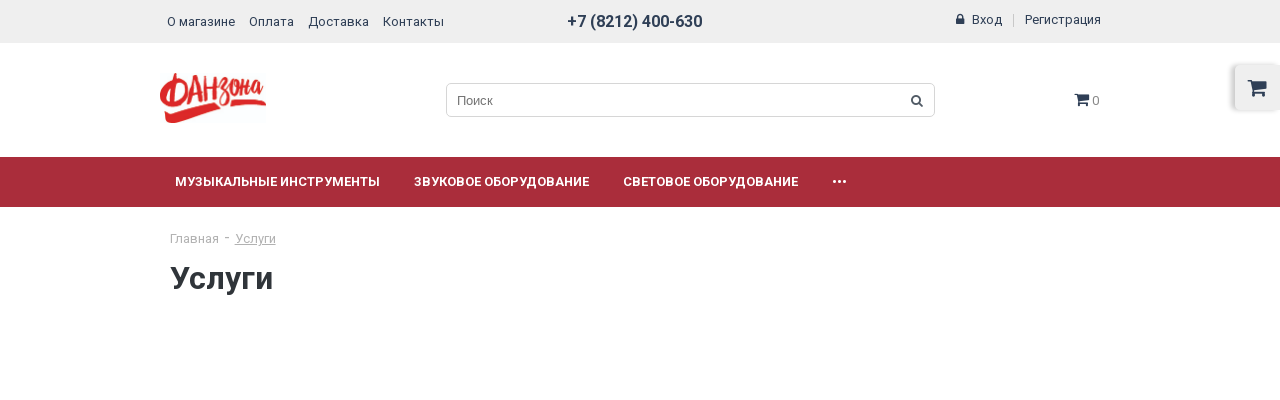

--- FILE ---
content_type: text/html; charset=UTF-8
request_url: https://fanzona.pro/services/
body_size: 12769
content:
<!DOCTYPE html>
<html lang="ru">
<head>
<!-- Yandex.Metrika counter -->
<script type="text/javascript" >
   (function(m,e,t,r,i,k,a){m[i]=m[i]||function(){(m[i].a=m[i].a||[]).push(arguments)};
   m[i].l=1*new Date();k=e.createElement(t),a=e.getElementsByTagName(t)[0],k.async=1,k.src=r,a.parentNode.insertBefore(k,a)})
   (window, document, "script", "https://mc.yandex.ru/metrika/tag.js", "ym");

   ym(64619131, "init", {
        clickmap:true,
        trackLinks:true,
        accurateTrackBounce:true,
        ecommerce:"dataLayer"
   });
</script>
<noscript><div><img src="https://mc.yandex.ru/watch/64619131" style="position:absolute; left:-9999px;" alt="" /></div></noscript>
<!-- /Yandex.Metrika counter -->
        <meta http-equiv="Content-Type" content="text/html; charset=UTF-8" />
<meta name="description" content="Description" />
<link href="/local/templates/firstbit_electronicsshop_tt/css/font-awesome.min.css?166169177128898" type="text/css"  data-template-style="true"  rel="stylesheet" />
<link href="/local/templates/firstbit_electronicsshop_tt/css/normalize.css?16616917717704" type="text/css"  data-template-style="true"  rel="stylesheet" />
<link href="/local/templates/firstbit_electronicsshop_tt/css/960.css?166169177119570" type="text/css"  data-template-style="true"  rel="stylesheet" />
<link href="/local/templates/firstbit_electronicsshop_tt/css/jquery.mCustomScrollbar.min.css?166169177145930" type="text/css"  data-template-style="true"  rel="stylesheet" />
<link href="/local/templates/firstbit_electronicsshop_tt/css/select2.min.css?166169177115768" type="text/css"  data-template-style="true"  rel="stylesheet" />
<link href="/local/templates/firstbit_electronicsshop_tt/css/jquery.minicolors.css?166169177197531" type="text/css"  data-template-style="true"  rel="stylesheet" />
<link href="/local/templates/firstbit_electronicsshop_tt/css/owl.carousel.css?16616917713841" type="text/css"  data-template-style="true"  rel="stylesheet" />
<link href="/local/templates/firstbit_electronicsshop_tt/css/owl.theme.default.css?16616917711219" type="text/css"  data-template-style="true"  rel="stylesheet" />
<link href="/local/templates/firstbit_electronicsshop_tt/css/animate.css?166169177122520" type="text/css"  data-template-style="true"  rel="stylesheet" />
<link href="/local/templates/firstbit_electronicsshop_tt/css/add2basket-popup.css?1661691771335" type="text/css"  data-template-style="true"  rel="stylesheet" />
<link href="/local/templates/firstbit_electronicsshop_tt/components/bitrix/sale.basket.basket.line/flying_cart/style.css?1661691771178" type="text/css"  data-template-style="true"  rel="stylesheet" />
<link href="/local/templates/firstbit_electronicsshop_tt/styles.css?1661691772297589" type="text/css"  data-template-style="true"  rel="stylesheet" />
<script type="text/javascript">if(!window.BX)window.BX={};if(!window.BX.message)window.BX.message=function(mess){if(typeof mess==='object'){for(let i in mess) {BX.message[i]=mess[i];} return true;}};</script>
<script type="text/javascript">(window.BX||top.BX).message({'JS_CORE_LOADING':'Загрузка...','JS_CORE_NO_DATA':'- Нет данных -','JS_CORE_WINDOW_CLOSE':'Закрыть','JS_CORE_WINDOW_EXPAND':'Развернуть','JS_CORE_WINDOW_NARROW':'Свернуть в окно','JS_CORE_WINDOW_SAVE':'Сохранить','JS_CORE_WINDOW_CANCEL':'Отменить','JS_CORE_WINDOW_CONTINUE':'Продолжить','JS_CORE_H':'ч','JS_CORE_M':'м','JS_CORE_S':'с','JSADM_AI_HIDE_EXTRA':'Скрыть лишние','JSADM_AI_ALL_NOTIF':'Показать все','JSADM_AUTH_REQ':'Требуется авторизация!','JS_CORE_WINDOW_AUTH':'Войти','JS_CORE_IMAGE_FULL':'Полный размер'});</script>

<script type="text/javascript" src="/bitrix/js/main/core/core.js?1664447278488362"></script>

<script>BX.setJSList(['/bitrix/js/main/core/core_ajax.js','/bitrix/js/main/core/core_promise.js','/bitrix/js/main/polyfill/promise/js/promise.js','/bitrix/js/main/loadext/loadext.js','/bitrix/js/main/loadext/extension.js','/bitrix/js/main/polyfill/promise/js/promise.js','/bitrix/js/main/polyfill/find/js/find.js','/bitrix/js/main/polyfill/includes/js/includes.js','/bitrix/js/main/polyfill/matches/js/matches.js','/bitrix/js/ui/polyfill/closest/js/closest.js','/bitrix/js/main/polyfill/fill/main.polyfill.fill.js','/bitrix/js/main/polyfill/find/js/find.js','/bitrix/js/main/polyfill/matches/js/matches.js','/bitrix/js/main/polyfill/core/dist/polyfill.bundle.js','/bitrix/js/main/core/core.js','/bitrix/js/main/polyfill/intersectionobserver/js/intersectionobserver.js','/bitrix/js/main/lazyload/dist/lazyload.bundle.js','/bitrix/js/main/polyfill/core/dist/polyfill.bundle.js','/bitrix/js/main/parambag/dist/parambag.bundle.js']);
BX.setCSSList(['/bitrix/js/main/lazyload/dist/lazyload.bundle.css','/bitrix/js/main/parambag/dist/parambag.bundle.css']);</script>
<script type="text/javascript">(window.BX||top.BX).message({'LANGUAGE_ID':'ru','FORMAT_DATE':'DD.MM.YYYY','FORMAT_DATETIME':'DD.MM.YYYY HH:MI:SS','COOKIE_PREFIX':'MZM','SERVER_TZ_OFFSET':'0','UTF_MODE':'Y','SITE_ID':'tt','SITE_DIR':'/','USER_ID':'','SERVER_TIME':'1768378564','USER_TZ_OFFSET':'0','USER_TZ_AUTO':'Y','bitrix_sessid':'bc0475b82c57ecbbfb3ae0379bbf1a25'});</script>


<script type="text/javascript" src="//ajax.googleapis.com/ajax/libs/jquery/1.12.4/jquery.min.js"></script>
<script type="text/javascript" src="//ajax.googleapis.com/ajax/libs/jqueryui/1.12.0/jquery-ui.min.js"></script>
<script type="text/javascript" src="//cdnjs.cloudflare.com/ajax/libs/jquery-cookie/1.4.1/jquery.cookie.min.js"></script>
<meta name="viewport" content="width=device-width, initial-scale=1, maximum-scale=1, user-scalable=no">
<!--[if lt IE 9]>
		<link rel="stylesheet" type="text/css" href="css/ie8_960.css">
		<link rel="stylesheet" type="text/css" href="css/ie8fix.css">
		<script src="http://html5shiv.googlecode.com/svn/trunk/html5.js"></script>
		<script src="http://css3-mediaqueries-js.googlecode.com/svn/trunk/css3-mediaqueries.js"></script>
	<![endif]-->
<link rel="alternate" type="application/rss+xml" title="/services/rss/" href="/services/rss/" />



<script type="text/javascript" src="/local/templates/firstbit_electronicsshop_tt/js/zoomsl-3.0.min.js?166169177128723"></script>
<script type="text/javascript" src="/local/templates/firstbit_electronicsshop_tt/js/js.cookie.js?16616917713394"></script>
<script type="text/javascript" src="/local/templates/firstbit_electronicsshop_tt/js/jquery.storageapi.min.js?16616917717384"></script>
<script type="text/javascript" src="/local/templates/firstbit_electronicsshop_tt/js/jquery.mCustomScrollbar.min.js?166169177139415"></script>
<script type="text/javascript" src="/local/templates/firstbit_electronicsshop_tt/js/flexmenu.js?166169177112189"></script>
<script type="text/javascript" src="/local/templates/firstbit_electronicsshop_tt/js/flexibility.js?166169177117382"></script>
<script type="text/javascript" src="/local/templates/firstbit_electronicsshop_tt/js/modernizr-custom.js?166169177118293"></script>
<script type="text/javascript" src="/local/templates/firstbit_electronicsshop_tt/js/select2.min.js?166169177166583"></script>
<script type="text/javascript" src="/local/templates/firstbit_electronicsshop_tt/js/jquery.minicolors.min.js?166169177113857"></script>
<script type="text/javascript" src="/local/templates/firstbit_electronicsshop_tt/js/owl.carousel.min.js?166169177142761"></script>
<script type="text/javascript" src="/local/templates/firstbit_electronicsshop_tt/js/jquery.plugin.min.js?16616917713400"></script>
<script type="text/javascript" src="/local/templates/firstbit_electronicsshop_tt/js/jquery.countdown.min.js?166169177113652"></script>
<script type="text/javascript" src="/local/templates/firstbit_electronicsshop_tt/lang/ru/js/jquery.countdown-ru.js?16616917711107"></script>
<script type="text/javascript" src="/local/templates/firstbit_electronicsshop_tt/js/inputmask/inputmask.js?1661691771102074"></script>
<script type="text/javascript" src="/local/templates/firstbit_electronicsshop_tt/js/inputmask/inputmask.extensions.js?16616917712730"></script>
<script type="text/javascript" src="/local/templates/firstbit_electronicsshop_tt/js/inputmask/inputmask.date.extensions.js?166169177118921"></script>
<script type="text/javascript" src="/local/templates/firstbit_electronicsshop_tt/js/inputmask/inputmask.numeric.extensions.js?166169177125204"></script>
<script type="text/javascript" src="/local/templates/firstbit_electronicsshop_tt/js/inputmask/inputmask.regex.extensions.js?16616917716839"></script>
<script type="text/javascript" src="/local/templates/firstbit_electronicsshop_tt/js/inputmask/jquery.inputmask.js?16616917712428"></script>
<script type="text/javascript" src="/local/templates/firstbit_electronicsshop_tt/js/starrr.js?16616917712581"></script>
<script type="text/javascript" src="/local/templates/firstbit_electronicsshop_tt/js/script.js?166169177122817"></script>
<script type="text/javascript" src="/local/templates/firstbit_electronicsshop_tt/js/add2basket.js?16616917711634"></script>
<script type="text/javascript" src="/local/templates/firstbit_electronicsshop_tt/components/bitrix/sale.basket.basket.line/flying_cart/script.js?16616917715239"></script>
<script type="text/javascript" src="/local/templates/firstbit_electronicsshop_tt/components/bitrix/search.form/.default/script.js?166169177112224"></script>
<script type="text/javascript" src="/local/templates/firstbit_electronicsshop_tt/components/bitrix/search.suggest.input/bit_suggest_input/script.js?166169177112224"></script>
<script type="text/javascript" src="/local/templates/firstbit_electronicsshop_tt/components/bitrix/sale.basket.basket.line/left_panel/script.js?16616917715110"></script>
<script type="text/javascript" src="/bitrix/components/bitrix/search.title/script.js?16617896469847"></script>
<script type="text/javascript" src="/local/templates/firstbit_electronicsshop_tt/components/bitrix/search.title/.default/script.js?16616917719105"></script>
<script type="text/javascript" src="/local/templates/firstbit_electronicsshop_tt/components/bitrix/sale.basket.basket.line/header_basket/script.js?16616917716791"></script>
<script type="text/javascript">var _ba = _ba || []; _ba.push(["aid", "3fbcf85676dff76a151d564ef605b54f"]); _ba.push(["host", "fanzona.pro"]); (function() {var ba = document.createElement("script"); ba.type = "text/javascript"; ba.async = true;ba.src = (document.location.protocol == "https:" ? "https://" : "http://") + "bitrix.info/ba.js";var s = document.getElementsByTagName("script")[0];s.parentNode.insertBefore(ba, s);})();</script>


    <title>Услуги</title>
    <link rel="shortcut icon" type="image/x-icon"
          href="/favicon.ico?v=0268071778a60bbcc4b36586410549fb"/>
        <meta name="yandex-verification" content="3e15db9be70ddf5b" />
<script type="text/javascript">!function(){var t=document.createElement("script");t.type="text/javascript",t.async=!0,t.src="https://vk.com/js/api/openapi.js?168",t.onload=function(){VK.Retargeting.Init("VK-RTRG-507719-eTxYt"),VK.Retargeting.Hit()},document.head.appendChild(t)}();</script><noscript><img src="https://vk.com/rtrg?p=VK-RTRG-507719-eTxYt" style="position:fixed; left:-999px;" alt=""/></noscript>
</head>
<body>
<div class="btn_top" id="top_scroller"><i class="fa fa-chevron-up"></i></div>
<div id="body_container">
    <div class="body_wrapper">
        <div id="overlayBlock" class="overlay_block"></div>
        <div class="popup_box" id="popup"></div>

        <div class="content_wrapper content1">

        <script>
var bx_basketFKauiI = new BitrixSmallCart;
</script>
<div id="bx_basketFKauiI" class="flying_cart show_lg"><!--'start_frame_cache_bx_basketFKauiI'--><div class="flying_cart_container" id="flying_cart">
	<div id="flying_cart_label" class="flying_cart_label grey " onclick="flyingCartToggle();">
		<i class="fa fa-shopping-cart"></i>
	</div>
	<div id="flying_cart_body" class="flying_cart_body grey ">
		<div class="flying_cart_header show_lg">
			<div class="h2">Корзина</div>
					</div>
		<div class="flying_cart_first_line">
							<div class="empty_message">
					<div>Ваша корзина пуста</div>
				</div>
					</div>
		<div class="flying_cart_second_line">
							<a href="/catalog/" class="btn_round btn_color">Начать покупки</a>
					</div>
	</div>
</div>
<script>
var owl_flying_cart = $('.flying_cart_item_list');
owl_flying_cart.owlCarousel({
	items: 3,
	loop: false,
	nav: true,
	dots: false,
	animateOut: 'fadeOut',
	animateIn: 'fadeIn',
	smartSpeed: 500,
	navContainer: '#owl_flying_cart_nav',
	navText: ["<i class=\"fa fa-chevron-left\"></i>","<i class=\"fa fa-chevron-right\"></i>"],
	afterInit: initSlider(owl_flying_cart),
});

BX.ready(function(){
	bx_basketFKauiI.fixCart();
});
</script><!--'end_frame_cache_bx_basketFKauiI'--></div>
<script type="text/javascript">
	bx_basketFKauiI.siteId = 'tt';
	bx_basketFKauiI.cartId = 'bx_basketFKauiI';
	bx_basketFKauiI.ajaxPath = '/bitrix/components/bitrix/sale.basket.basket.line/ajax.php';
	bx_basketFKauiI.templateName = 'flying_cart';
	bx_basketFKauiI.arParams = {'HIDE_ON_BASKET_PAGES':'Y','PATH_TO_BASKET':'/personal/cart/','PATH_TO_ORDER':'/personal/order/make/','PATH_TO_CATALOG':'/catalog/','SHOW_EMPTY_VALUES':'Y','SHOW_NUM_PRODUCTS':'Y','SHOW_PRICE':'Y','SHOW_PRODUCTS':'Y','SHOW_SUMMARY':'Y','SHOW_TOTAL_PRICE':'Y','COMPONENT_TEMPLATE':'flying_cart','SHOW_PERSONAL_LINK':'Y','PATH_TO_PERSONAL':'/personal/','SHOW_AUTHOR':'N','PATH_TO_AUTHORIZE':'/login/','SHOW_REGISTRATION':'N','PATH_TO_REGISTER':'/login/','PATH_TO_PROFILE':'/personal/','SHOW_DELAY':'N','SHOW_NOTAVAIL':'N','SHOW_IMAGE':'Y','POSITION_FIXED':'Y','POSITION_HORIZONTAL':'right','POSITION_VERTICAL':'top','CACHE_TYPE':'A','MAX_IMAGE_SIZE':'70','AJAX':'N','~HIDE_ON_BASKET_PAGES':'Y','~PATH_TO_BASKET':'/personal/cart/','~PATH_TO_ORDER':'/personal/order/make/','~PATH_TO_CATALOG':'/catalog/','~SHOW_EMPTY_VALUES':'Y','~SHOW_NUM_PRODUCTS':'Y','~SHOW_PRICE':'Y','~SHOW_PRODUCTS':'Y','~SHOW_SUMMARY':'Y','~SHOW_TOTAL_PRICE':'Y','~COMPONENT_TEMPLATE':'flying_cart','~SHOW_PERSONAL_LINK':'Y','~PATH_TO_PERSONAL':'/personal/','~SHOW_AUTHOR':'N','~PATH_TO_AUTHORIZE':'/login/','~SHOW_REGISTRATION':'N','~PATH_TO_REGISTER':'/login/','~PATH_TO_PROFILE':'/personal/','~SHOW_DELAY':'N','~SHOW_NOTAVAIL':'N','~SHOW_IMAGE':'Y','~POSITION_FIXED':'Y','~POSITION_HORIZONTAL':'right','~POSITION_VERTICAL':'top','~CACHE_TYPE':'A','~MAX_IMAGE_SIZE':'70','~AJAX':'N','cartId':'bx_basketFKauiI'};
	bx_basketFKauiI.closeMessage = '';
	bx_basketFKauiI.openMessage = '';
	bx_basketFKauiI.activate();
</script><div class="mobile_nav_wrapper" id="mobile_nav_wrapper">
	<div class="mobile_nav_inner">
		<ul>
			<li class="mobile_nav_item">
				<div class="enter_wrapper" id="sale-basket-basket-line-container">
	<!--'start_frame_cache_lXQcEZ'-->					<span class="login">
				<i class="fa fa-lock"></i>
				<a href="/auth/" data-auth="" title="Вход на сайт">Вход</a>
			</span>
			<i class="fa vertical_split"></i>
			<span class="registration">
				<a href="/auth/?register=yes">Регистрация</a>
			</span>
			<!--'end_frame_cache_lXQcEZ'--></div>
			</li>
			<li class="mobile_nav_item">
				<div class="search_wrapper">
					<div class="search_form">
						
<form name="top_search" action="/search/">
	<script>
	BX.ready(function () {
		var input = BX("qplSKIW");
		if (input)
			new JsSuggest(input, 'pe:10,md5:,site:tt');
	});
</script>
<IFRAME
	style="width:0px; height:0px; border: 0px;"
	src="javascript:''"
	name="qplSKIW_div_frame"
	id="qplSKIW_div_frame"
></IFRAME><input
			size="15"
		name="q"
	id="qplSKIW"
	value=""
	class="search_leftmenu"
	type="text"
	placeholder="Поиск"
	autocomplete="off"
/>	<button class="btn_search" type="submit" name="s"><i class="fa fa-search"></i></button>
</form>

					</div>
				</div>
			</li>
			<li class="mobile_nav_item">
				<div class="icon_wrapper">
					<script>
var bx_basketT0kNhm = new BitrixSmallCart;
</script>
<div id="bx_basketT0kNhm" class="header_cart_container"><!--'start_frame_cache_bx_basketT0kNhm'-->	<div class="cart_wrapper">
		<a href="/personal/cart/">
			<i class="fa fa-shopping-cart"></i>
			<span class="cart_title">Корзина:</span>
			<span class="cart_item_count">0 <span class="">шт.</span></span>
			<span class="cart_price_total">0 руб.</span>
		</a>
	</div>
<!--'end_frame_cache_bx_basketT0kNhm'--></div>
<script type="text/javascript">
	bx_basketT0kNhm.siteId = 'tt';
	bx_basketT0kNhm.cartId = 'bx_basketT0kNhm';
	bx_basketT0kNhm.ajaxPath = '/bitrix/components/bitrix/sale.basket.basket.line/ajax.php';
	bx_basketT0kNhm.templateName = 'left_panel';
	bx_basketT0kNhm.arParams = {'HIDE_ON_BASKET_PAGES':'Y','PATH_TO_BASKET':'/personal/cart/','SHOW_EMPTY_VALUES':'Y','SHOW_NUM_PRODUCTS':'Y','SHOW_PRICE':'Y','SHOW_PRODUCTS':'Y','SHOW_SUMMARY':'Y','SHOW_TOTAL_PRICE':'Y','COMPONENT_TEMPLATE':'left_panel','PATH_TO_ORDER':'/personal/order/make/','SHOW_PERSONAL_LINK':'Y','PATH_TO_PERSONAL':'/personal/','SHOW_AUTHOR':'N','PATH_TO_AUTHORIZE':'/login/','SHOW_REGISTRATION':'N','PATH_TO_REGISTER':'/login/','PATH_TO_PROFILE':'/personal/','SHOW_DELAY':'N','SHOW_NOTAVAIL':'N','SHOW_IMAGE':'Y','POSITION_FIXED':'N','CACHE_TYPE':'A','POSITION_VERTICAL':'top','POSITION_HORIZONTAL':'right','MAX_IMAGE_SIZE':'70','AJAX':'N','~HIDE_ON_BASKET_PAGES':'Y','~PATH_TO_BASKET':'/personal/cart/','~SHOW_EMPTY_VALUES':'Y','~SHOW_NUM_PRODUCTS':'Y','~SHOW_PRICE':'Y','~SHOW_PRODUCTS':'Y','~SHOW_SUMMARY':'Y','~SHOW_TOTAL_PRICE':'Y','~COMPONENT_TEMPLATE':'left_panel','~PATH_TO_ORDER':'/personal/order/make/','~SHOW_PERSONAL_LINK':'Y','~PATH_TO_PERSONAL':'/personal/','~SHOW_AUTHOR':'N','~PATH_TO_AUTHORIZE':'/login/','~SHOW_REGISTRATION':'N','~PATH_TO_REGISTER':'/login/','~PATH_TO_PROFILE':'/personal/','~SHOW_DELAY':'N','~SHOW_NOTAVAIL':'N','~SHOW_IMAGE':'Y','~POSITION_FIXED':'N','~CACHE_TYPE':'A','~POSITION_VERTICAL':'top','~POSITION_HORIZONTAL':'right','~MAX_IMAGE_SIZE':'70','~AJAX':'N','cartId':'bx_basketT0kNhm'};
	bx_basketT0kNhm.closeMessage = '';
	bx_basketT0kNhm.openMessage = '';
	bx_basketT0kNhm.activate();
</script>										<!--<div class="compare_wrapper" id="compare_left_panel">-->
<!--	--><!--	<a href="--><!--">-->
<!--		<i class="fa fa-bar-chart custom_color_hover"></i>-->
<!--		<span class="compare_title">--><!--</span>-->
<!--		<span class="compare_item_count"><span data-compare-count="">--><!--</span> --><!--</span>-->
<!--	</a>-->
<!--	--><!--</div>-->
				</div>
			</li>
			<li class="mobile_nav_item">
				
	<ul id="leftpanel_menu" class="left_panel_menu">
					<li class="">
				<a href="/musical_instruments/" class="not_underline">Музыкальные инструменты</a>
			</li>
						<li class="">
				<a href="/audio_equipment/" class="not_underline">Звуковое оборудование</a>
			</li>
						<li class="">
				<a href="/lighting_equipment/" class="not_underline">Световое оборудование</a>
			</li>
						<li class="">
				<a href="/studio_equipment/" class="not_underline">Студийное оборудование</a>
			</li>
						<li class="">
				<a href="/brands/" class="not_underline">Бренды</a>
			</li>
						<li class="">
				<a href="/sale/" class="not_underline">Акции</a>
			</li>
						<li class="">
				<a href="/articles/" class="not_underline">Статьи</a>
			</li>
						<li class="">
				<a href="/about/contacts/" class="not_underline">Контакты</a>
			</li>
				</ul>
				</li>
		</ul>
	</div>
</div>
	<header class="header5">
		<div class="row grey first_header_line_wrapper">
			<div class="container_16">
				<div class="grid_16 alpha omega first_header_line">
					<div class="mobile_menu_icon hidden_lg" onclick="mobileMenuOpen();"><i class="fa fa-bars" aria-hidden="true"></i></div>
					<nav class="top_menu  show_lg">
	<ul class="menu_flex hover">
		<li><a href="https://fanzona.pro/about/" class="not_underline">О магазине</a></li><li><a href="/about/payment/" class="not_underline">Оплата</a></li><li><a href="/about/delivery/" class="not_underline">Доставка</a></li><li><a href="/about/contacts/" class="not_underline">Контакты</a></li>	</ul>
</nav>					<div class="phone_wrapper hidden_xs">
													<div class="phone">
								<a href="tel:78212400630" class="not_underline">+7 (8212) 400-630</a>
							</div>
											</div>
					<div class="enter_wrapper" id="sale-basket-basket-line-container">
	<!--'start_frame_cache_hpIcvJ'-->					<span class="login">
				<i class="fa fa-lock"></i>
				<a href="/auth/" data-auth="" title="Вход на сайт">Вход</a>
			</span>
			<i class="fa vertical_split"></i>
			<span class="registration">
				<a href="/auth/?register=yes">Регистрация</a>
			</span>
			<!--'end_frame_cache_hpIcvJ'--></div>
				</div>
				<div class="clear"></div>

			</div>
		</div>

		<div class="row second_header_line_wrapper">
			<div class="container_16">
				<div class="grid_16 alpha omega second_header_line">
					<div class="logo_wrapper">
						<a href="/" class="not_underline"><img src="/upload/magazine/27d/Nazvanie-_gorizontal_.jpg"></a>
					</div>
					<div class="search_wrapper">
						<div class="search_form">
							<div id="search" class="bx-searchtitle">
	<form action="/search/">
		<div class="bx-input-group">
			<input id="title-search-input" type="text" name="q" value="" autocomplete="off" class="search" placeholder="Поиск">
			<span class="bx-input-group-btn">
				<button class="btn_search" type="submit" name="s"><i class="fa fa-search"></i></button>
			</span>
		</div>
	</form>
</div>
<script>
	BX.ready(function(){
		new JCTitleSearch({
			'AJAX_PAGE' : '/services/',
			'CONTAINER_ID': 'search',
			'INPUT_ID': 'title-search-input',
			'MIN_QUERY_LEN': 2
		});
	});
</script>

						</div>
					</div>
					<div class="right_side">
												<script>
var bx_basketpCwjw4 = new BitrixSmallCart;
</script>
<div id="bx_basketpCwjw4" class="header_cart_container"><!--'start_frame_cache_bx_basketpCwjw4'-->	<div class="cart_wrapper">
		<a href="/personal/cart/" class="cart_link">
			<i class="fa fa-shopping-cart"></i>
		</a>
		<div class="cart_info">
			<div class="cart_title">Корзина:</div>
			<span class="cart_item_count">0 <span class="hidden_xs">шт.</span></span>
			<i class="fa vertical_split"></i>
			<span class="cart_price_total">0 руб.</span>
		</div>
	</div>
<!--'end_frame_cache_bx_basketpCwjw4'--></div>
<script type="text/javascript">
	bx_basketpCwjw4.siteId = 'tt';
	bx_basketpCwjw4.cartId = 'bx_basketpCwjw4';
	bx_basketpCwjw4.ajaxPath = '/bitrix/components/bitrix/sale.basket.basket.line/ajax.php';
	bx_basketpCwjw4.templateName = 'header_basket';
	bx_basketpCwjw4.arParams = {'HIDE_ON_BASKET_PAGES':'Y','PATH_TO_BASKET':'/personal/cart/','SHOW_EMPTY_VALUES':'Y','SHOW_NUM_PRODUCTS':'Y','SHOW_PRICE':'Y','SHOW_PRODUCTS':'Y','SHOW_SUMMARY':'Y','SHOW_TOTAL_PRICE':'Y','CACHE_TYPE':'A','PATH_TO_ORDER':'/personal/order/make/','SHOW_PERSONAL_LINK':'N','PATH_TO_PERSONAL':'/personal/','SHOW_AUTHOR':'N','SHOW_REGISTRATION':'N','PATH_TO_REGISTER':'/login/','PATH_TO_AUTHORIZE':'/login/','PATH_TO_PROFILE':'/personal/','SHOW_DELAY':'Y','SHOW_NOTAVAIL':'Y','SHOW_IMAGE':'Y','POSITION_FIXED':'N','POSITION_VERTICAL':'top','POSITION_HORIZONTAL':'right','MAX_IMAGE_SIZE':'70','AJAX':'N','~HIDE_ON_BASKET_PAGES':'Y','~PATH_TO_BASKET':'/personal/cart/','~SHOW_EMPTY_VALUES':'Y','~SHOW_NUM_PRODUCTS':'Y','~SHOW_PRICE':'Y','~SHOW_PRODUCTS':'Y','~SHOW_SUMMARY':'Y','~SHOW_TOTAL_PRICE':'Y','~CACHE_TYPE':'A','~PATH_TO_ORDER':'/personal/order/make/','~SHOW_PERSONAL_LINK':'N','~PATH_TO_PERSONAL':'/personal/','~SHOW_AUTHOR':'N','~SHOW_REGISTRATION':'N','~PATH_TO_REGISTER':'/login/','~PATH_TO_AUTHORIZE':'/login/','~PATH_TO_PROFILE':'/personal/','~SHOW_DELAY':'Y','~SHOW_NOTAVAIL':'Y','~SHOW_IMAGE':'Y','~POSITION_FIXED':'N','~POSITION_VERTICAL':'top','~POSITION_HORIZONTAL':'right','~MAX_IMAGE_SIZE':'70','~AJAX':'N','cartId':'bx_basketpCwjw4'};
	bx_basketpCwjw4.closeMessage = '';
	bx_basketpCwjw4.openMessage = '';
	bx_basketpCwjw4.activate();
</script>
					</div>
					<div class="phone_wrapper">
													<div class="phone">
								<a href="tel:78212400630" class="not_underline">+7 (8212) 400-630</a>
							</div>
											</div>
				</div>
				<div class="clear"></div>
			</div>
		</div>

		<div class="row third_header_line_wrapper flying_menu">
			<div class="container_16">
				<div class="grid_16 alpha omega third_header_line show_lg">
					
<menu class="menu2">
	<ul class="menu_flex hover">
							<li class="">
						<a class="not_underline" href="/musical_instruments/">Музыкальные инструменты</a>
						<ul class="level2 grey catalog">
										<li class=" ">
						<a href="/musical_instruments/2483/"> Чехлы и кофры</a>
											</li>
										<li class="">
						<a href="/musical_instruments/103/">Гитарные эффекты, комбо…<i class="fa fa-caret-right" aria-hidden="true"></i></a>
						<ul class="level3">
										<li class=" ">
						<a href="/musical_instruments/106/">Гитарные процессоры и педали, аксессуары</a>
											</li>
										<li class=" ">
						<a href="/musical_instruments/105/">Кабинеты и усилители</a>
											</li>
										<li class=" ">
						<a href="/musical_instruments/104/">Комбоусилители</a>
											</li>
										<li class=" ">
						<a href="/musical_instruments/488/">Модули, преампы</a>
											</li>
					</ul></li>					<li class="">
						<a href="/musical_instruments/91/">Гитары<i class="fa fa-caret-right" aria-hidden="true"></i></a>
						<ul class="level3">
										<li class=" ">
						<a href="/musical_instruments/92/">Акустические гитары</a>
											</li>
										<li class=" ">
						<a href="/musical_instruments/354/">Бас-гитары</a>
											</li>
										<li class=" ">
						<a href="/musical_instruments/2504/">Гитарные аксессуары</a>
											</li>
										<li class=" ">
						<a href="/musical_instruments/98/">Гитары уменьшенные</a>
											</li>
										<li class=" ">
						<a href="/musical_instruments/93/">Классические гитары</a>
											</li>
										<li class=" ">
						<a href="/musical_instruments/2480/">Укулеле</a>
											</li>
										<li class=" ">
						<a href="/musical_instruments/95/">Электроакустические Гитары</a>
											</li>
										<li class=" ">
						<a href="/musical_instruments/94/">Электрогитары</a>
											</li>
					</ul></li>					<li class="">
						<a href="/musical_instruments/114/">Духовые  инструменты<i class="fa fa-caret-right" aria-hidden="true"></i></a>
						<ul class="level3">
										<li class=" ">
						<a href="/musical_instruments/2507/">Аксессуары для духовых</a>
											</li>
										<li class=" ">
						<a href="/musical_instruments/118/">Блокфлейты</a>
											</li>
										<li class=" ">
						<a href="/musical_instruments/150/">Губные гармоники</a>
											</li>
										<li class=" ">
						<a href="/musical_instruments/1898/">Казу</a>
											</li>
										<li class=" ">
						<a href="/musical_instruments/148/">Кларнеты</a>
											</li>
										<li class=" ">
						<a href="/musical_instruments/121/">Мелодики</a>
											</li>
										<li class=" ">
						<a href="/musical_instruments/115/">Саксофоны</a>
											</li>
										<li class=" ">
						<a href="/musical_instruments/2086/">Тромбоны</a>
											</li>
										<li class=" ">
						<a href="/musical_instruments/2506/">Трости для духовых</a>
											</li>
										<li class=" ">
						<a href="/musical_instruments/490/">Трубы, корнеты</a>
											</li>
										<li class=" more_sections">
						<a href="/musical_instruments/114/">Все категории <i class="fa fa-angle-right" aria-hidden="true"></i></a>
											</li>
					</ul></li>					<li class="">
						<a href="/musical_instruments/125/">Клавишные инструменты<i class="fa fa-caret-right" aria-hidden="true"></i></a>
						<ul class="level3">
										<li class=" ">
						<a href="/musical_instruments/2486/">Аксессуары для клавишных инструментов</a>
											</li>
										<li class=" ">
						<a href="/musical_instruments/2561/">Акустические пианино и рояли</a>
											</li>
										<li class=" ">
						<a href="/musical_instruments/126/">Клавишные рабочие станции</a>
											</li>
										<li class=" ">
						<a href="/musical_instruments/127/">Синтезаторы</a>
											</li>
										<li class=" ">
						<a href="/musical_instruments/128/">Цифровое фортепиано</a>
											</li>
					</ul></li>					<li class="">
						<a href="/musical_instruments/110/">Народные инструменты<i class="fa fa-caret-right" aria-hidden="true"></i></a>
						<ul class="level3">
										<li class=" ">
						<a href="/musical_instruments/111/">Аккордеоны</a>
											</li>
										<li class=" ">
						<a href="/musical_instruments/1871/">Балалайки</a>
											</li>
										<li class=" ">
						<a href="/musical_instruments/2090/">Баяны</a>
											</li>
										<li class=" ">
						<a href="/musical_instruments/2084/">Варганы</a>
											</li>
										<li class=" ">
						<a href="/musical_instruments/2484/">Гармони</a>
											</li>
										<li class=" ">
						<a href="/musical_instruments/1872/">Домры</a>
											</li>
					</ul></li>					<li class=" ">
						<a href="/musical_instruments/2560/">Подарочные сертификаты</a>
											</li>
										<li class=" ">
						<a href="/musical_instruments/2487/">Стойки, подставки, банкетки</a>
											</li>
										<li class="">
						<a href="/musical_instruments/137/">Струнные инструменты<i class="fa fa-caret-right" aria-hidden="true"></i></a>
						<ul class="level3">
										<li class=" ">
						<a href="/musical_instruments/2505/">Аксессуары для струнных</a>
											</li>
										<li class=" ">
						<a href="/musical_instruments/141/">Альты</a>
											</li>
										<li class=" ">
						<a href="/musical_instruments/142/">Виолончели</a>
											</li>
										<li class=" ">
						<a href="/musical_instruments/138/">Контрабасы</a>
											</li>
										<li class=" ">
						<a href="/musical_instruments/143/">Мандолины</a>
											</li>
										<li class=" ">
						<a href="/musical_instruments/139/">Скрипки</a>
											</li>
										<li class=" ">
						<a href="/musical_instruments/146/">Смычки</a>
											</li>
					</ul></li>					<li class="">
						<a href="/musical_instruments/2489/">Струны<i class="fa fa-caret-right" aria-hidden="true"></i></a>
						<ul class="level3">
										<li class=" ">
						<a href="/musical_instruments/2493/">Отдельные струны</a>
											</li>
										<li class=" ">
						<a href="/musical_instruments/2501/">Струны для акустической гитары</a>
											</li>
										<li class=" ">
						<a href="/musical_instruments/2500/">Струны для альта</a>
											</li>
										<li class=" ">
						<a href="/musical_instruments/2499/">Струны для балалайки</a>
											</li>
										<li class=" ">
						<a href="/musical_instruments/2498/">Струны для банджо</a>
											</li>
										<li class=" ">
						<a href="/musical_instruments/2497/">Струны для бас-гитары</a>
											</li>
										<li class=" ">
						<a href="/musical_instruments/2496/">Струны для виолончели</a>
											</li>
										<li class=" ">
						<a href="/musical_instruments/2495/">Струны для домры</a>
											</li>
										<li class=" ">
						<a href="/musical_instruments/2494/">Струны для классической гитары</a>
											</li>
										<li class=" ">
						<a href="/musical_instruments/2492/">Струны для скрипки</a>
											</li>
										<li class=" more_sections">
						<a href="/musical_instruments/2489/">Все категории <i class="fa fa-angle-right" aria-hidden="true"></i></a>
											</li>
					</ul></li></ul></li>					<li class="">
						<a class="not_underline" href="/audio_equipment/">Звуковое оборудование</a>
						<ul class="level2 grey catalog">
										<li class="">
						<a href="/audio_equipment/386/">Трансляционное оборудование<i class="fa fa-caret-right" aria-hidden="true"></i></a>
						<ul class="level3">
										<li class=" ">
						<a href="/audio_equipment/387/">Громкоговорители</a>
											</li>
										<li class=" ">
						<a href="/audio_equipment/388/">Микрофоны и микрофонные консоли</a>
											</li>
										<li class=" ">
						<a href="/audio_equipment/389/">Микшер-усилители</a>
											</li>
										<li class=" ">
						<a href="/audio_equipment/2177/">Настенные громкоговорители</a>
											</li>
										<li class=" ">
						<a href="/audio_equipment/2178/">Потолочные громкоговорители</a>
											</li>
										<li class=" ">
						<a href="/audio_equipment/2179/">Рупорные громкоговорители</a>
											</li>
					</ul></li>					<li class="">
						<a href="/audio_equipment/368/">Конференц оборудование<i class="fa fa-caret-right" aria-hidden="true"></i></a>
						<ul class="level3">
										<li class=" ">
						<a href="/audio_equipment/369/">Интерком-системы</a>
											</li>
										<li class=" ">
						<a href="/audio_equipment/1895/">Конгресс-системы</a>
											</li>
										<li class=" ">
						<a href="/audio_equipment/371/">Конференц-системы</a>
											</li>
					</ul></li>					<li class="">
						<a href="/audio_equipment/365/">Акустические системы<i class="fa fa-caret-right" aria-hidden="true"></i></a>
						<ul class="level3">
										<li class=" ">
						<a href="/audio_equipment/366/">Активные акустические системы</a>
											</li>
										<li class=" ">
						<a href="/audio_equipment/2502/">Динамики, драйверы</a>
											</li>
										<li class=" ">
						<a href="/audio_equipment/367/">Пассивные акустические системы</a>
											</li>
					</ul></li>					<li class=" ">
						<a href="/audio_equipment/390/">Усилители</a>
											</li>
										<li class=" ">
						<a href="/audio_equipment/2089/">Микшерные пульты</a>
											</li>
										<li class="">
						<a href="/audio_equipment/377/">Обработка звука<i class="fa fa-caret-right" aria-hidden="true"></i></a>
						<ul class="level3">
										<li class=" ">
						<a href="/audio_equipment/378/">Кроссоверы</a>
											</li>
										<li class=" ">
						<a href="/audio_equipment/379/">Процессоры и анализаторы</a>
											</li>
										<li class=" ">
						<a href="/audio_equipment/380/">Эквалайзеры</a>
											</li>
					</ul></li>					<li class="">
						<a href="/audio_equipment/372/">Микрофоны<i class="fa fa-caret-right" aria-hidden="true"></i></a>
						<ul class="level3">
										<li class=" ">
						<a href="/audio_equipment/373/">Проводные микрофоны</a>
											</li>
										<li class=" ">
						<a href="/audio_equipment/374/">Радиосистемы</a>
											</li>
					</ul></li>					<li class="">
						<a href="/audio_equipment/381/">Проигрыватели и рекордеры<i class="fa fa-caret-right" aria-hidden="true"></i></a>
						<ul class="level3">
										<li class=" ">
						<a href="/audio_equipment/382/">СD-проигрыватели</a>
											</li>
					</ul></li>					<li class="">
						<a href="/audio_equipment/418/">Наушники<i class="fa fa-caret-right" aria-hidden="true"></i></a>
						<ul class="level3">
										<li class=" ">
						<a href="/audio_equipment/435/">Hi-Fi наушники</a>
											</li>
										<li class=" ">
						<a href="/audio_equipment/419/">Наушники для DJ</a>
											</li>
					</ul></li>					<li class="">
						<a href="/audio_equipment/360/">DJ-Оборудование<i class="fa fa-caret-right" aria-hidden="true"></i></a>
						<ul class="level3">
										<li class=" ">
						<a href="/audio_equipment/361/">CD-проигрыватели, микшеры</a>
											</li>
										<li class=" ">
						<a href="/audio_equipment/364/">Проигрыватели виниловых дисков</a>
											</li>
					</ul></li>					<li class=" more_sections">
						<a href="/audio_equipment/">Все категории <i class="fa fa-angle-right" aria-hidden="true"></i></a>
											</li>
					</ul></li>					<li class="">
						<a class="not_underline" href="/lighting_equipment/">Световое оборудование</a>
						<ul class="level2 grey catalog">
										<li class="">
						<a href="/lighting_equipment/190/">LED приборы<i class="fa fa-caret-right" aria-hidden="true"></i></a>
						<ul class="level3">
										<li class=" ">
						<a href="/lighting_equipment/192/">Cветильники</a>
											</li>
										<li class=" ">
						<a href="/lighting_equipment/193/">Cветовой шнур</a>
											</li>
					</ul></li>					<li class="">
						<a href="/lighting_equipment/204/">Приборы сканирующие<i class="fa fa-caret-right" aria-hidden="true"></i></a>
						<ul class="level3">
										<li class=" ">
						<a href="/lighting_equipment/205/">Вращающиеся головы</a>
											</li>
										<li class=" ">
						<a href="/lighting_equipment/206/">Световые сканеры</a>
											</li>
					</ul></li>					<li class="">
						<a href="/lighting_equipment/194/">Прожекторы и светильники<i class="fa fa-caret-right" aria-hidden="true"></i></a>
						<ul class="level3">
										<li class=" ">
						<a href="/lighting_equipment/198/">PAR прожекторы</a>
											</li>
										<li class=" ">
						<a href="/lighting_equipment/202/">Проекционные прожекторы</a>
											</li>
										<li class=" ">
						<a href="/lighting_equipment/200/">Прожекторы с автоматической сменой света</a>
											</li>
										<li class=" ">
						<a href="/lighting_equipment/195/">Прожекторы следящего света</a>
											</li>
										<li class=" ">
						<a href="/lighting_equipment/196/">Профильные прожекторы</a>
											</li>
										<li class=" ">
						<a href="/lighting_equipment/201/">Светильники заливающего света</a>
											</li>
										<li class=" ">
						<a href="/lighting_equipment/199/">Светильники ультрафиолетового света</a>
											</li>
										<li class=" ">
						<a href="/lighting_equipment/197/">Театральные линзовые прожекторы</a>
											</li>
					</ul></li>					<li class="">
						<a href="/lighting_equipment/207/">Световые эффекты<i class="fa fa-caret-right" aria-hidden="true"></i></a>
						<ul class="level3">
										<li class=" ">
						<a href="/lighting_equipment/1875/">Декоративные материалы</a>
											</li>
										<li class=" ">
						<a href="/lighting_equipment/214/">Зеркальные шары</a>
											</li>
										<li class=" ">
						<a href="/lighting_equipment/209/">Лазерные системы</a>
											</li>
										<li class=" ">
						<a href="/lighting_equipment/212/">Стробоскопы</a>
											</li>
										<li class=" ">
						<a href="/lighting_equipment/210/">Эффектные приборы</a>
											</li>
					</ul></li>					<li class="">
						<a href="/lighting_equipment/230/">Системы управления светом<i class="fa fa-caret-right" aria-hidden="true"></i></a>
						<ul class="level3">
										<li class=" ">
						<a href="/lighting_equipment/235/">Аппаратно-программное обеспечение</a>
											</li>
										<li class=" ">
						<a href="/lighting_equipment/234/">Блоки распределения питания</a>
											</li>
										<li class=" ">
						<a href="/lighting_equipment/231/">Пульты и контроллеры</a>
											</li>
										<li class=" ">
						<a href="/lighting_equipment/232/">Свичеры и диммеры</a>
											</li>
										<li class=" ">
						<a href="/lighting_equipment/233/">Устройства обработки и распределения цифрового сигнала</a>
											</li>
					</ul></li>					<li class="">
						<a href="/lighting_equipment/215/">Архитектурные светильники<i class="fa fa-caret-right" aria-hidden="true"></i></a>
						<ul class="level3">
										<li class=" ">
						<a href="/lighting_equipment/217/">Зенитные прожекторы</a>
											</li>
										<li class=" ">
						<a href="/lighting_equipment/216/">Цветодинамические светильники</a>
											</li>
					</ul></li>					<li class="">
						<a href="/lighting_equipment/219/">Генераторы спецэффектов<i class="fa fa-caret-right" aria-hidden="true"></i></a>
						<ul class="level3">
										<li class=" ">
						<a href="/lighting_equipment/224/">Генераторы ветра, вентиляторы</a>
											</li>
										<li class=" ">
						<a href="/lighting_equipment/221/">Генераторы дыма</a>
											</li>
										<li class=" ">
						<a href="/lighting_equipment/220/">Генераторы конфети</a>
											</li>
										<li class=" ">
						<a href="/lighting_equipment/222/">Генераторы мыльных пузырей</a>
											</li>
										<li class=" ">
						<a href="/lighting_equipment/226/">Генераторы снега</a>
											</li>
										<li class=" ">
						<a href="/lighting_equipment/223/">Генераторы СО2</a>
											</li>
										<li class=" ">
						<a href="/lighting_equipment/2181/">Генераторы тумана</a>
											</li>
										<li class=" ">
						<a href="/lighting_equipment/2180/">Жидкости для генераторов</a>
											</li>
										<li class=" ">
						<a href="/lighting_equipment/227/">Имитаторы пламени</a>
											</li>
										<li class=" ">
						<a href="/lighting_equipment/229/">Комбинированнные генераторы</a>
											</li>
										<li class=" more_sections">
						<a href="/lighting_equipment/219/">Все категории <i class="fa fa-angle-right" aria-hidden="true"></i></a>
											</li>
					</ul></li>					<li class="">
						<a href="/lighting_equipment/2189/">Лампы<i class="fa fa-caret-right" aria-hidden="true"></i></a>
						<ul class="level3">
										<li class=" ">
						<a href="/lighting_equipment/2194/">STROBO-лампы</a>
											</li>
										<li class=" ">
						<a href="/lighting_equipment/2193/">Газоразрядные лампы</a>
											</li>
										<li class=" ">
						<a href="/lighting_equipment/2192/">Галогеновые лампы</a>
											</li>
										<li class=" ">
						<a href="/lighting_equipment/2196/">Ультрафиолетовые лампы</a>
											</li>
					</ul></li>					<li class=" ">
						<a href="/lighting_equipment/2553/">Видео оборудование</a>
											</li>
										<li class=" ">
						<a href="/lighting_equipment/2554/">Светофильтры</a>
											</li>
					</ul></li>					<li class="">
						<a class="not_underline" href="/studio_equipment/">Студийное оборудование</a>
						<ul class="level2 grey catalog">
										<li class="">
						<a href="/studio_equipment/236/">MIDI<i class="fa fa-caret-right" aria-hidden="true"></i></a>
						<ul class="level3">
										<li class=" ">
						<a href="/studio_equipment/237/">MIDI-клавиатуры</a>
											</li>
					</ul></li>					<li class="">
						<a href="/studio_equipment/239/">Звуковые карты<i class="fa fa-caret-right" aria-hidden="true"></i></a>
						<ul class="level3">
										<li class=" ">
						<a href="/studio_equipment/243/">USB</a>
											</li>
					</ul></li>					<li class="">
						<a href="/studio_equipment/250/">Предусилители<i class="fa fa-caret-right" aria-hidden="true"></i></a>
						<ul class="level3">
										<li class=" ">
						<a href="/studio_equipment/491/">Коммутационные устройства</a>
											</li>
										<li class=" ">
						<a href="/studio_equipment/251/">Микрофонные предусилители</a>
											</li>
										<li class=" ">
						<a href="/studio_equipment/255/">Предусилители для наушников</a>
											</li>
										<li class=" ">
						<a href="/studio_equipment/355/">Цифровые студии звукозаписи</a>
											</li>
					</ul></li>					<li class=" ">
						<a href="/studio_equipment/2509/">Аксессуары, POP-фильтры</a>
											</li>
										<li class=" ">
						<a href="/studio_equipment/2510/">Акустический поролон</a>
											</li>
										<li class=" ">
						<a href="/studio_equipment/2485/">Студийная акустика</a>
											</li>
										<li class=" ">
						<a href="/studio_equipment/2508/">Студийные микрофоны</a>
											</li>
										<li class=" ">
						<a href="/studio_equipment/2503/">Студийные наушники</a>
											</li>
					</ul></li>					<li class="">
						<a href="/brands/">Бренды</a>
					</li>
										<li class="">
						<a href="/sale/">Акции</a>
					</li>
										<li class="">
						<a href="/articles/">Статьи</a>
					</li>
										<li class="">
						<a href="/about/contacts/">Контакты</a>
					</li>
						</ul>
</menu>				</div>
				<div class="clear"></div>
			</div>
		</div>
	</header>        <div class="content">
                            <section class="breadcrumb hidden_xs" id="navigation">
                    <section class="breadcrumb hidden_xs" id="navigation"><div class="container_16"><div class="grid_16 margin_sm_10"><ul class="breadcrumb_lvl1"><li class="breadcrumb_lvl1_item"><a href="/" title="Главная" itemprop="url">Главная</a></li><li class="breadcrumb_lvl1_item"><a href="/services/" title="Услуги" itemprop="url">Услуги</a></li></ul></div><div class="clear"></div></div></section>                </section>
                                        <div class="row page-title">
                    <div class="container_16">
                        <div class="grid_16 margin_sm_10 margin_xs_10">
                            <h1>Услуги</h1>
                                                    </div>
                        <div class="clear"></div>
                    </div>
                </div>
                                    <div class="row page-container ">
                <div class="container_16">
                    	<div class="grid_16 grid_16_sm grid_16_xs margin_sm_10 margin_xs_10">
		                    

	

<section class="article_list_wrapper">
			<br />
		<ul class="article_list">
			</ul>
			<br />	</section>				</div>
				<div class="clear"></div>
			</div>
		</div>
	</div>
</div>
<div class="clear"></div>
<div class="footer_wrapper">
	
				<footer class="footer1">
	<div class="row dark">
		<div class="container_16 relative">
			<div class="grid_4 grid_6_sm grid_8_xs">
				<div class="first_footer_line">
					<div class="logo_wrapper">
						<a href="/" class="not_underline"><img src="/upload/magazine/4cc/6666vapp.png"></a>
					</div>
				</div>
				<div class="second_footer_line hidden_xs">
					<div class="address_wrapper">
													167031, Коми Респ, Сыктывкар г, Карла Маркса ул, дом № 191											</div>
					<div class="copyright">
						&copy; 2026 ИП Лебедев Сергей Викторович					</div>
				</div>
			</div>
			<div class="grid_12 grid_10_sm grid_8_xs relative">
				<div class="first_footer_line show_lg">
					<menu>
	<ul>
					<li>
				<a href="/musical_instruments/" class="not_underline">Каталог</a>
			</li>
					<li>
				<a href="/sale/" class="not_underline">Акции</a>
			</li>
					<li>
				<a href="/brands/" class="not_underline">Бренды</a>
			</li>
					<li>
				<a href="/news/" class="not_underline">Новости</a>
			</li>
					<li>
				<a href="/about/" class="not_underline">Информация</a>
			</li>
					<li>
				<a href="/about/contacts/" class="not_underline">Контакты</a>
			</li>
			</ul>
</menu>				</div>
				<div class="second_footer_line">
					<div class="subscribe_wrapper grid_10_sm hidden_xs">
						<div id="comp_8a341ea3db260b1a46bc1463b26129f3"><!--'start_frame_cache_fI5hG5'-->
<form action="/services/" method="post" id="footer_subscribe_form"><input type="hidden" name="bxajaxid" id="bxajaxid_8a341ea3db260b1a46bc1463b26129f3_8BACKi" value="8a341ea3db260b1a46bc1463b26129f3" /><input type="hidden" name="AJAX_CALL" value="Y" /><script type="text/javascript">
function _processform_8BACKi(){
	if (BX('bxajaxid_8a341ea3db260b1a46bc1463b26129f3_8BACKi'))
	{
		var obForm = BX('bxajaxid_8a341ea3db260b1a46bc1463b26129f3_8BACKi').form;
		BX.bind(obForm, 'submit', function() {BX.ajax.submitComponentForm(this, 'comp_8a341ea3db260b1a46bc1463b26129f3', true)});
	}
	BX.removeCustomEvent('onAjaxSuccess', _processform_8BACKi);
}
if (BX('bxajaxid_8a341ea3db260b1a46bc1463b26129f3_8BACKi'))
	_processform_8BACKi();
else
	BX.addCustomEvent('onAjaxSuccess', _processform_8BACKi);
</script>
	<span class="footer_block_title show_lg">Подписка на рыссылку:</span>
	<input type="hidden" name="sessid" id="sessid" value="bc0475b82c57ecbbfb3ae0379bbf1a25" />			<input type="checkbox" name="RUB_ID[]" value="5" />
			<input type="checkbox" name="RUB_ID[]" value="4" checked="checked" />
		<input type="radio" name="FORMAT" value="text" checked />
	<input type="hidden" value="footer" name="ajax_opt_add">
	<input type="hidden" name="PostAction" value="Add" />
	<input type="hidden" name="ID" value="" />
	<input type="text" data-mask="email" name="EMAIL" placeholder="E-mail" value="" title="Ваш E-mail" required />
		<div id="status_SubscribeValidation" class="form_message">
								</div>
	<span class="btn_subscribe">
		<input type="submit" name="Save" value="" />
		<i class="fa fa-arrow-circle-o-right"></i>
	</span>
</form>
<!--'end_frame_cache_fI5hG5'--></div>					</div>
					<div class="contacts_wrapper hidden_xs">
						<span class="footer_block_title">Контактные данные:</span>
						<p>
															Телефон: <a class="phone" href="tel:78212400630">+7 (8212) 400-630</a><br/>
																						E-mail: <a class="email" href="mailto:shop@fanzona.pro ">shop@fanzona.pro </a>
													</p>
					</div>
					<div class="callback_wrapper hidden_xs">
						<a href="#" class="btn_round btn_color btn_square btn_narrow" onclick="modalFeedback(this);return false;" title="Обратная связь">Обратная связь</a>
					</div>
					<div class="social_wrapper">
						<div class="social_inner">
			<a href="https://vk.com/fanzona_11" title="Наша страница &mdash; ВКонтакте" class="i-social"><i class="fa fa-vk"></i></a>
				<a href="https://www.youtube.com/channel/UC2XBlBR-CjXXOt9B6rlhqLA/featured" title="Наша страница &mdash; YouTube" class="i-social"><i class="fa fa-youtube"></i></a>
				<a href="https://ok.ru/group/54906912768217" title="Наша страница &mdash; Одноклассники" class="i-social"><i class="fa fa-odnoklassniki"></i></a>
		</div>					</div>
				</div>
			</div>
			<div class="clear"></div>
		</div>
	</div>
</footer>		<div id="bx-composite-banner"></div>
	</div>
</div>
</div>
<!-- Yandex.Metrika -->
<script type="text/javascript">(function (d, w, c) {
        (w[c] = w[c] || []).push(function () {
            try {
                w.yaCounter498983 = new Ya.Metrika({
                    id: 498983,
                    webvisor: true,
                    clickmap: true,
                    trackLinks: true,
                    accurateTrackBounce: true
                });
            } catch (e) {
            }
        });
        var n = d.getElementsByTagName("script")[0], s = d.createElement("script"), f = function () {
            n.parentNode.insertBefore(s, n);
        };
        s.type = "text/javascript";
        s.async = true;
        s.src = (d.location.protocol == "https:" ? "https:" : "http:") + "//mc.yandex.ru/metrika/watch.js";
        if (w.opera == "[object Opera]") {
            d.addEventListener("DOMContentLoaded", f, false);
        } else {
            f();
        }
    })(document, window, "yandex_metrika_callbacks");</script>
<noscript>
    <div><img src="//mc.yandex.ru/watch/498983" style="position:absolute; left:-9999px;" alt=""/></div>
</noscript>
<!-- /Yandex.Metrika -->
<!-- Google.Analytics -->
<script type="text/javascript">
    var _gaq = _gaq || [];
    _gaq.push(['_setAccount', 'UA-35167570-1']);
    _gaq.push(['_setDomainName', 'muzmir.ru']);
    _gaq.push(['_trackPageview']);

    (function () {
        var ga = document.createElement('script');
        ga.src = ('https:' == document.location.protocol ? 'https://ssl' :
                'http://www') + '.google-analytics.com/ga.js';
        ga.setAttribute('async', 'true');
        document.documentElement.firstChild.appendChild(ga);
    })();
</script>
<!-- // Google.Analytics -->
</body>
</html>

--- FILE ---
content_type: text/css
request_url: https://fanzona.pro/local/templates/firstbit_electronicsshop_tt/css/960.css?166169177119570
body_size: 2694
content:
@media (max-width: 719px) {
	body {
	min-width: 320px;
	}
}
@media (min-width: 720px) and (max-width: 959px) {
	body {
	min-width: 720px;
	}
}
@media (min-width: 960px) {
	body {
	min-width: 960px;
	}
}

/* `Container
----------------------------------------------------------------------------------------------------*/
@media (max-width: 719px) {
	.container_12 {
	margin-left: auto;
	margin-right: auto;
	}
	.container_16 {
	margin-left: auto;
	margin-right: auto;
	min-width: 320px;
	}
}
@media (min-width: 720px) and (max-width: 959px) {
	.container_12,
	.container_16 {
	margin-left: auto;
	margin-right: auto;
	width: 720px;
	}
	.container_16 .container_12_sm {
	width: 100%;
	}
}
@media screen and (min-width: 960px) {
	.container_12,
	.container_16 {
	margin-left: auto;
	margin-right: auto;
	width: 960px;
	}
}

.grid_12 .container_12,
.grid_16 .container_12 {
	width: 100%;
}

/* responsive >> Global
----------------------------------------------------------------------------------------------------*/

@media (max-width: 719px) {
	.hidden_xs,
	.show_sm,
	.show_lg {
	display: none !important;
	}
	.show_xs {
	display: block;
	}
	.margin_xs_10 {
	margin-left: 10px;
	margin-right: 10px;
	}
	.container_12.margin_xs_0,
	.container_12 .margin_xs_0,
	.container_16.margin_xs_0,
	.container_16 .margin_xs_0 {
	width: 100% !important;
	}
	.margin_xs_0 {
	margin-left: 0 !important;
	margin-right: 0 !important;
	}
}
@media (min-width: 720px) and (max-width: 959px) {
	.hidden_sm,
	.show_xs,
	.show_lg {
	display: none !important;
	}
	.show_sm {
	display: block;
	}
	.margin_sm_10 {
	margin-left: 10px;
	margin-right: 10px;
	}
	.container_12.margin_sm_0,
	.container_12 .margin_sm_0,
	.container_16.margin_sm_0,
	.container_16 .margin_sm_0 {
	width: 100% !important;
	}
	.margin_sm_0 {
	margin-left: 0 !important;
	margin-right: 0 !important;
	}
}
@media screen and (min-width: 960px) {
	.hidden_lg,
	.show_xs,
	.show_sm {
	display: none !important;
	}
	.show_lg {
	display: block;
	}
}

@media (max-width: 719px) {
	/* =Grid >> Global
	--------------------------------------------------------------------------------*/

	.grid_1_xs,
	.grid_2_xs,
	.grid_3_xs,
	.grid_4_xs,
	.grid_5_xs,
	.grid_6_xs,
	.grid_7_xs,
	.grid_8_xs,
	.grid_9_xs,
	.grid_10_xs,
	.grid_11_xs,
	.grid_12_xs,
	.grid_13_xs,
	.grid_14_xs,
	.grid_15_xs,
	.grid_16_xs
	{
	display: inline;
	float: left;
	margin-left: 1%;
	margin-right: 1%;
	}

	.container_12 .grid_3_xs,
	.container_16 .grid_4_xs
	{
	width: 23%;
	}

	.container_12 .grid_6_xs,
	.container_16 .grid_8_xs
	{
	width: 48%;
	}

	.container_12 .grid_9_xs,
	.container_16 .grid_12_xs
	{
	width: 73%;
	}

	.container_12 .grid_12_xs,
	.container_16 .grid_16_xs
	{
	width: 98%;
	}

	/* =Grid >> Children (Alpha ~ First, Omega ~ Last)
	--------------------------------------------------------------------------------*/

	.alpha
	{
	margin-left: 0;
	}

	.omega
	{
	margin-right: 0;
	}

	/* =Grid >> 12 Columns
	--------------------------------------------------------------------------------*/

	.container_12 .grid_1_xs
	{
	width: 6.333%;
	}

	.container_12 .grid_2_xs
	{
	width: 14.666%;
	}

	.container_12 .grid_4_xs
	{
	width: 31.333%;
	}

	.container_12 .grid_5_xs
	{
	width: 39.666%;
	}

	.container_12 .grid_7_xs
	{
	width: 56.333%;
	}

	.container_12 .grid_8_xs
	{
	width: 64.666%;
	}

	.container_12 .grid_10_xs
	{
	width: 81.333%;
	}

	.container_12 .grid_11_xs
	{
	width: 89.666%;
	}

	/* =Grid >> 16 Columns
	--------------------------------------------------------------------------------*/

	.container_16 .grid_1_xs
	{
	width: 4.25%;
	}

	.container_16 .grid_2_xs
	{
	width: 10.5%;
	}

	.container_16 .grid_3_xs
	{
	width: 16.75%;
	}

	.container_16 .grid_5_xs
	{
	width: 29.25%;
	}

	.container_16 .grid_6_xs
	{
	width: 35.5%;
	}

	.container_16 .grid_7_xs
	{
	width: 41.75%;
	}

	.container_16 .grid_9_xs
	{
	width: 54.25%;
	}

	.container_16 .grid_10_xs
	{
	width: 60.5%;
	}

	.container_16 .grid_11_xs
	{
	width: 66.75%;
	}

	.container_16 .grid_13_xs
	{
	width: 79.25%;
	}

	.container_16 .grid_14_xs
	{
	width: 85.5%;
	}

	.container_16 .grid_15_xs
	{
	width: 91.75%;
	}

	/* =Prefix Extra Space >> Global
	--------------------------------------------------------------------------------*/

	.container_12 .prefix_3_xs,
	.container_16 .prefix_4_xs
	{
	padding-left: 25%;
	}

	.container_12 .prefix_6_xs,
	.container_16 .prefix_8_xs
	{
	padding-left: 50%;
	}

	.container_12 .prefix_9_xs,
	.container_16 .prefix_12_xs
	{
	padding-left: 75%;
	}

	/* =Prefix Extra Space >> 12 Columns
	--------------------------------------------------------------------------------*/

	.container_12 .prefix_1_xs
	{
	padding-left: 8.333%;
	}

	.container_12 .prefix_2_xs
	{
	padding-left: 16.666%;
	}

	.container_12 .prefix_4_xs
	{
	padding-left: 33.333%;
	}

	.container_12 .prefix_5_xs
	{
	padding-left: 41.666%;
	}

	.container_12 .prefix_7_xs
	{
	padding-left: 58.333%;
	}

	.container_12 .prefix_8_xs
	{
	padding-left: 66.666%;
	}

	.container_12 .prefix_10_xs
	{
	padding-left: 83.333%;
	}

	.container_12 .prefix_11_xs
	{
	padding-left: 91.666%;
	}

	/* =Prefix Extra Space >> 16 Columns
	--------------------------------------------------------------------------------*/

	.container_16 .prefix_1_xs
	{
	padding-left: 6.25%;
	}

	.container_16 .prefix_2_xs
	{
	padding-left: 12.5%;
	}

	.container_16 .prefix_3_xs
	{
	padding-left: 18.75%;
	}

	.container_16 .prefix_5_xs
	{
	padding-left: 31.25%;
	}

	.container_16 .prefix_6_xs
	{
	padding-left: 37.5%;
	}

	.container_16 .prefix_7_xs
	{
	padding-left: 43.75%;
	}

	.container_16 .prefix_9_xs
	{
	padding-left: 56.25%;
	}

	.container_16 .prefix_10_xs
	{
	padding-left: 62.5%;
	}

	.container_16 .prefix_11_xs
	{
	padding-left: 68.75%;
	}

	.container_16 .prefix_13_xs
	{
	padding-left: 81.25%;
	}

	.container_16 .prefix_14_xs
	{
	padding-left: 87.5%;
	}

	.container_16 .prefix_15_xs
	{
	padding-left: 93.75%;
	}

	/* =Suffix Extra Space >> Global
	--------------------------------------------------------------------------------*/

	.container_12 .suffix_3_xs,
	.container_16 .suffix_4_xs
	{
	padding-right: 25%;
	}

	.container_12 .suffix_6_xs,
	.container_16 .suffix_8_xs
	{
	padding-right: 50%;
	}

	.container_12 .suffix_9_xs,
	.container_16 .suffix_12_xs
	{
	padding-right: 75%;
	}

	/* =Suffix Extra Space >> 12 Columns
	--------------------------------------------------------------------------------*/

	.container_12 .suffix_1_xs
	{
	padding-right: 8.333%;
	}

	.container_12 .suffix_2_xs
	{
	padding-right: 16.666%;
	}

	.container_12 .suffix_4_xs
	{
	padding-right: 33.333%;
	}

	.container_12 .suffix_5_xs
	{
	padding-right: 41.666%;
	}

	.container_12 .suffix_7_xs
	{
	padding-right: 58.333%;
	}

	.container_12 .suffix_8_xs
	{
	padding-right: 66.666%;
	}

	.container_12 .suffix_10_xs
	{
	padding-right: 83.333%;
	}

	.container_12 .suffix_11_xs
	{
	padding-right: 91.666%;
	}

	/* =Suffix Extra Space >> 16 Columns
	--------------------------------------------------------------------------------*/

	.container_16 .suffix_1_xs
	{
	padding-right: 6.25%;
	}

	.container_16 .suffix_2_xs
	{
	padding-right: 16.5%;
	}

	.container_16 .suffix_3_xs
	{
	padding-right: 18.75%;
	}

	.container_16 .suffix_5_xs
	{
	padding-right: 31.25%;
	}

	.container_16 .suffix_6_xs
	{
	padding-right: 37.5%;
	}

	.container_16 .suffix_7_xs
	{
	padding-right: 43.75%;
	}

	.container_16 .suffix_9_xs
	{
	padding-right: 56.25%;
	}

	.container_16 .suffix_10_xs
	{
	padding-right: 62.5%;
	}

	.container_16 .suffix_11_xs
	{
	padding-right: 68.75%;
	}

	.container_16 .suffix_13_xs
	{
	padding-right: 81.25%;
	}

	.container_16 .suffix_14_xs
	{
	padding-right: 87.5%;
	}

	.container_16 .suffix_15_xs
	{
	padding-right: 93.75%;
	}
}

@media (min-width: 720px) and (max-width: 959px) {
	/* =Grid >> Global
	--------------------------------------------------------------------------------*/

	.grid_1_sm,
	.grid_2_sm,
	.grid_3_sm,
	.grid_4_sm,
	.grid_5_sm,
	.grid_6_sm,
	.grid_7_sm,
	.grid_8_sm,
	.grid_9_sm,
	.grid_10_sm,
	.grid_11_sm,
	.grid_12_sm,
	.grid_13_sm,
	.grid_14_sm,
	.grid_15_sm,
	.grid_16_sm
	{
	display: inline;
	float: left;
	margin-left: 1%;
	margin-right: 1%;
	}

	.container_12 .grid_3_sm,
	.container_16 .grid_4_sm
	{
	width: 23%;
	}

	.container_12 .grid_6_sm,
	.container_16 .grid_8_sm
	{
	width: 48%;
	}

	.container_12 .grid_9_sm,
	.container_16 .grid_12_sm
	{
	width: 73%;
	}

	.container_12 .grid_12_sm,
	.container_16 .grid_16_sm
	{
	width: 98%;
	}

	/* =Grid >> Children (Alpha ~ First, Omega ~ Last)
	--------------------------------------------------------------------------------*/

	.alpha
	{
	margin-left: 0;
	}

	.omega
	{
	margin-right: 0;
	}

	/* =Grid >> 12 Columns
	--------------------------------------------------------------------------------*/

	.container_12 .grid_1_sm
	{
	width: 6.333%;
	}

	.container_12 .grid_2_sm
	{
	width: 14.666%;
	}

	.container_12 .grid_4_sm
	{
	width: 31.333%;
	}

	.container_12 .grid_5_sm
	{
	width: 39.666%;
	}

	.container_12 .grid_7_sm
	{
	width: 56.333%;
	}

	.container_12 .grid_8_sm
	{
	width: 64.666%;
	}

	.container_12 .grid_10_sm
	{
	width: 81.333%;
	}

	.container_12 .grid_11_sm
	{
	width: 89.666%;
	}

	/* =Grid >> 16 Columns
	--------------------------------------------------------------------------------*/

	.container_16 .grid_1_sm
	{
	width: 4.25%;
	}

	.container_16 .grid_2_sm
	{
	width: 10.5%;
	}

	.container_16 .grid_3_sm
	{
	width: 16.75%;
	}

	.container_16 .grid_5_sm
	{
	width: 29.25%;
	}

	.container_16 .grid_6_sm
	{
	width: 35.5%;
	}

	.container_16 .grid_7_sm
	{
	width: 41.75%;
	}

	.container_16 .grid_9_sm
	{
	width: 54.25%;
	}

	.container_16 .grid_10_sm
	{
	width: 60.5%;
	}

	.container_16 .grid_11_sm
	{
	width: 66.75%;
	}

	.container_16 .grid_13_sm
	{
	width: 79.25%;
	}

	.container_16 .grid_14_sm
	{
	width: 85.5%;
	}

	.container_16 .grid_15_sm
	{
	width: 91.75%;
	}

	/* =Prefix Extra Space >> Global
	--------------------------------------------------------------------------------*/

	.container_12 .prefix_3_sm,
	.container_16 .prefix_4_sm
	{
	padding-left: 25%;
	}

	.container_12 .prefix_6_sm,
	.container_16 .prefix_8_sm
	{
	padding-left: 50%;
	}

	.container_12 .prefix_9_sm,
	.container_16 .prefix_12_sm
	{
	padding-left: 75%;
	}

	/* =Prefix Extra Space >> 12 Columns
	--------------------------------------------------------------------------------*/

	.container_12 .prefix_1_sm
	{
	padding-left: 8.333%;
	}

	.container_12 .prefix_2_sm
	{
	padding-left: 16.666%;
	}

	.container_12 .prefix_4_sm
	{
	padding-left: 33.333%;
	}

	.container_12 .prefix_5_sm
	{
	padding-left: 41.666%;
	}

	.container_12 .prefix_7_sm
	{
	padding-left: 58.333%;
	}

	.container_12 .prefix_8_sm
	{
	padding-left: 66.666%;
	}

	.container_12 .prefix_10_sm
	{
	padding-left: 83.333%;
	}

	.container_12 .prefix_11_sm
	{
	padding-left: 91.666%;
	}

	/* =Prefix Extra Space >> 16 Columns
	--------------------------------------------------------------------------------*/

	.container_16 .prefix_1_sm
	{
	padding-left: 6.25%;
	}

	.container_16 .prefix_2_sm
	{
	padding-left: 12.5%;
	}

	.container_16 .prefix_3_sm
	{
	padding-left: 18.75%;
	}

	.container_16 .prefix_5_sm
	{
	padding-left: 31.25%;
	}

	.container_16 .prefix_6_sm
	{
	padding-left: 37.5%;
	}

	.container_16 .prefix_7_sm
	{
	padding-left: 43.75%;
	}

	.container_16 .prefix_9_sm
	{
	padding-left: 56.25%;
	}

	.container_16 .prefix_10_sm
	{
	padding-left: 62.5%;
	}

	.container_16 .prefix_11_sm
	{
	padding-left: 68.75%;
	}

	.container_16 .prefix_13_sm
	{
	padding-left: 81.25%;
	}

	.container_16 .prefix_14_sm
	{
	padding-left: 87.5%;
	}

	.container_16 .prefix_15_sm
	{
	padding-left: 93.75%;
	}

	/* =Suffix Extra Space >> Global
	--------------------------------------------------------------------------------*/

	.container_12 .suffix_3_sm,
	.container_16 .suffix_4_sm
	{
	padding-right: 25%;
	}

	.container_12 .suffix_6_sm,
	.container_16 .suffix_8_sm
	{
	padding-right: 50%;
	}

	.container_12 .suffix_9_sm,
	.container_16 .suffix_12_sm
	{
	padding-right: 75%;
	}

	/* =Suffix Extra Space >> 12 Columns
	--------------------------------------------------------------------------------*/

	.container_12 .suffix_1_sm
	{
	padding-right: 8.333%;
	}

	.container_12 .suffix_2_sm
	{
	padding-right: 16.666%;
	}

	.container_12 .suffix_4_sm
	{
	padding-right: 33.333%;
	}

	.container_12 .suffix_5_sm
	{
	padding-right: 41.666%;
	}

	.container_12 .suffix_7_sm
	{
	padding-right: 58.333%;
	}

	.container_12 .suffix_8_sm
	{
	padding-right: 66.666%;
	}

	.container_12 .suffix_10_sm
	{
	padding-right: 83.333%;
	}

	.container_12 .suffix_11_sm
	{
	padding-right: 91.666%;
	}

	/* =Suffix Extra Space >> 16 Columns
	--------------------------------------------------------------------------------*/

	.container_16 .suffix_1_sm
	{
	padding-right: 6.25%;
	}

	.container_16 .suffix_2_sm
	{
	padding-right: 16.5%;
	}

	.container_16 .suffix_3_sm
	{
	padding-right: 18.75%;
	}

	.container_16 .suffix_5_sm
	{
	padding-right: 31.25%;
	}

	.container_16 .suffix_6_sm
	{
	padding-right: 37.5%;
	}

	.container_16 .suffix_7_sm
	{
	padding-right: 43.75%;
	}

	.container_16 .suffix_9_sm
	{
	padding-right: 56.25%;
	}

	.container_16 .suffix_10_sm
	{
	padding-right: 62.5%;
	}

	.container_16 .suffix_11_sm
	{
	padding-right: 68.75%;
	}

	.container_16 .suffix_13_sm
	{
	padding-right: 81.25%;
	}

	.container_16 .suffix_14_sm
	{
	padding-right: 87.5%;
	}

	.container_16 .suffix_15_sm
	{
	padding-right: 93.75%;
	}
}

@media screen and (min-width: 960px) {

	/* =Grid >> Global
	--------------------------------------------------------------------------------*/

	.grid_1,
	.grid_2,
	.grid_3,
	.grid_4,
	.grid_5,
	.grid_6,
	.grid_7,
	.grid_8,
	.grid_9,
	.grid_10,
	.grid_11,
	.grid_12,
	.grid_13,
	.grid_14,
	.grid_15,
	.grid_16
	{
	display: inline;
	float: left;
	margin-left: 1%;
	margin-right: 1%;
	}

	.container_12 .grid_3 {
		width: 23% !important;
	}
	.container_16 .grid_4
	{
	width: 23%;
	}

	.container_12 .grid_6 {
	/*width: 48% !important;*/

	}
	.container_16 .grid_8
	{
	width: 48%;
	}

	.container_12 .grid_9 {
		width: 73% !important;
	}
	.container_16 .grid_12
	{
	width: 73%;
	}

	.container_12 .grid_12 {
	width: 98% !important;
	}
	.container_16 .grid_16
	{
	width: 98%;
	}

	/* =Grid >> Children (Alpha ~ First, Omega ~ Last)
	--------------------------------------------------------------------------------*/

	.alpha
	{
	margin-left: 0;
	}

	.omega
	{
	margin-right: 0;
	}

	/* =Grid >> 12 Columns
	--------------------------------------------------------------------------------*/

	.container_12 .grid_1
	{
	width: 6.333%;
	}

	.container_12 .grid_2
	{
	width: 14.666%;
	}

	.container_12 .grid_4
	{
	width: 31.333%;
	}

	.container_12 .grid_5
	{
	width: 39.666%;
	}

	.container_12 .grid_7
	{
	width: 56.333%;
	}

	.container_12 .grid_8
	{
	width: 64.666%;
	}

	.container_12 .grid_10
	{
	width: 81.333%;
	}

	.container_12 .grid_11
	{
	width: 89.666%;
	}

	/* =Grid >> 16 Columns
	--------------------------------------------------------------------------------*/

	.container_16 .grid_1
	{
	width: 4.25%;
	}

	.container_16 .grid_2
	{
	width: 10.5%;
	}

	.container_16 .grid_3
	{
	width: 16.75%;
	}

	.container_16 .grid_5
	{
	width: 29.25%;
	}

	.container_16 .grid_6
	{
	/*width: 31%;*/
	width: 35.5%;
	}

	.container_16 .grid_7
	{
	width: 41.75%;
	}

	.container_16 .grid_9
	{
	width: 54.25%;
	}

	.container_16 .grid_10
	{
	/*width: 65%;*/
	width: 60.5%;
	}

	.container_16 .grid_11
	{
	width: 66.75%;
	}

	.container_16 .grid_13
	{
	width: 79.25%;
	}

	.container_16 .grid_14
	{
	width: 85.5%;
	}

	.container_16 .grid_15
	{
	width: 91.75%;
	}

	/* =Prefix Extra Space >> Global
	--------------------------------------------------------------------------------*/

	.container_12 .prefix_3,
	.container_16 .prefix_4
	{
	padding-left: 25%;
	}

	.container_12 .prefix_6,
	.container_16 .prefix_8
	{
	padding-left: 50%;
	}

	.container_12 .prefix_9,
	.container_16 .prefix_12
	{
	padding-left: 75%;
	}

	/* =Prefix Extra Space >> 12 Columns
	--------------------------------------------------------------------------------*/

	.container_12 .prefix_1
	{
	padding-left: 8.333%;
	}

	.container_12 .prefix_2
	{
	padding-left: 16.666%;
	}

	.container_12 .prefix_4
	{
	padding-left: 33.333%;
	}

	.container_12 .prefix_5
	{
	padding-left: 41.666%;
	}

	.container_12 .prefix_7
	{
	padding-left: 58.333%;
	}

	.container_12 .prefix_8
	{
	padding-left: 66.666%;
	}

	.container_12 .prefix_10
	{
	padding-left: 83.333%;
	}

	.container_12 .prefix_11
	{
	padding-left: 91.666%;
	}

	/* =Prefix Extra Space >> 16 Columns
	--------------------------------------------------------------------------------*/

	.container_16 .prefix_1
	{
	padding-left: 6.25%;
	}

	.container_16 .prefix_2
	{
	padding-left: 12.5%;
	}

	.container_16 .prefix_3
	{
	padding-left: 18.75%;
	}

	.container_16 .prefix_5
	{
	padding-left: 31.25%;
	}

	.container_16 .prefix_6
	{
	padding-left: 37.5%;
	}

	.container_16 .prefix_7
	{
	padding-left: 43.75%;
	}

	.container_16 .prefix_9
	{
	padding-left: 56.25%;
	}

	.container_16 .prefix_10
	{
	padding-left: 62.5%;
	}

	.container_16 .prefix_11
	{
	padding-left: 68.75%;
	}

	.container_16 .prefix_13
	{
	padding-left: 81.25%;
	}

	.container_16 .prefix_14
	{
	padding-left: 87.5%;
	}

	.container_16 .prefix_15
	{
	padding-left: 93.75%;
	}

	/* =Suffix Extra Space >> Global
	--------------------------------------------------------------------------------*/

	.container_12 .suffix_3,
	.container_16 .suffix_4
	{
	padding-right: 25%;
	}

	.container_12 .suffix_6,
	.container_16 .suffix_8
	{
	padding-right: 50%;
	}

	.container_12 .suffix_9,
	.container_16 .suffix_12
	{
	padding-right: 75%;
	}

	/* =Suffix Extra Space >> 12 Columns
	--------------------------------------------------------------------------------*/

	.container_12 .suffix_1
	{
	padding-right: 8.333%;
	}

	.container_12 .suffix_2
	{
	padding-right: 16.666%;
	}

	.container_12 .suffix_4
	{
	padding-right: 33.333%;
	}

	.container_12 .suffix_5
	{
	padding-right: 41.666%;
	}

	.container_12 .suffix_7
	{
	padding-right: 58.333%;
	}

	.container_12 .suffix_8
	{
	padding-right: 66.666%;
	}

	.container_12 .suffix_10
	{
	padding-right: 83.333%;
	}

	.container_12 .suffix_11
	{
	padding-right: 91.666%;
	}

	/* =Suffix Extra Space >> 16 Columns
	--------------------------------------------------------------------------------*/

	.container_16 .suffix_1
	{
	padding-right: 6.25%;
	}

	.container_16 .suffix_2
	{
	padding-right: 16.5%;
	}

	.container_16 .suffix_3
	{
	padding-right: 18.75%;
	}

	.container_16 .suffix_5
	{
	padding-right: 31.25%;
	}

	.container_16 .suffix_6
	{
	padding-right: 37.5%;
	}

	.container_16 .suffix_7
	{
	padding-right: 43.75%;
	}

	.container_16 .suffix_9
	{
	padding-right: 56.25%;
	}

	.container_16 .suffix_10
	{
	padding-right: 62.5%;
	}

	.container_16 .suffix_11
	{
	padding-right: 68.75%;
	}

	.container_16 .suffix_13
	{
	padding-right: 81.25%;
	}

	.container_16 .suffix_14
	{
	padding-right: 87.5%;
	}

	.container_16 .suffix_15
	{
	padding-right: 93.75%;
	}
}

html body * span.clear,
html body * div.clear,
html body * li.clear,
html body * dd.clear
{
	background: none;
	border: 0;
	clear: both;
	display: block;
	float: none;
	font-size: 0;
	list-style: none;
	margin: 0;
	padding: 0;
	overflow: hidden;
	visibility: hidden;
	width: 0;
	height: 0;
}

.clearfix:after
{
	clear: both;
	content: '.';
	display: block;
	visibility: hidden;
	height: 0;
}

.clearfix
{
	display: inline-block;
}

* html .clearfix
{
	height: 1%;
}

.clearfix
{
	display: block;
}

--- FILE ---
content_type: text/css
request_url: https://fanzona.pro/local/templates/firstbit_electronicsshop_tt/components/bitrix/sale.basket.basket.line/flying_cart/style.css?1661691771178
body_size: 43
content:
.flying_cart .flying_cart_container .flying_cart_header .h2 {
    font-size: 22px;
    font-weight: 600;
    line-height: 22px;
    display: inline-block;
    width: 50%;
}

--- FILE ---
content_type: text/css
request_url: https://fanzona.pro/local/templates/firstbit_electronicsshop_tt/styles.css?1661691772297589
body_size: 50576
content:
@import url(https://fonts.googleapis.com/css?family=Roboto:400,100,100italic,300,300italic,400italic,500,500italic,700,700italic,900,900italic&subset=latin,cyrillic);
html,
body {
  color: #2f3f56;
}
pre.debug {
  font-size: 10px;
  padding: 10px;
  background: #787878;
  color: #ffffff;
  position: fixed;
  z-index: 99999;
  left: 10px;
  top: 10px;
  height: 20px;
  width: 20px;
  overflow: hidden;
}
pre.debug:hover {
  height: 400px;
  width: 800px;
  overflow-y: scroll;
}
html {
  font-family: 'Roboto', sans-serif;
  font-size: 16px;
  height: 100%;
  margin: 0;
  padding: 0;
}
ul {
  list-style: none;
}
ul,
li {
  margin: 0;
  padding: 0;
}
a {
  text-decoration: none;
  font-size: 1rem;
  line-height: 1rem;
  font-weight: normal;
  color: #2f3f56;
  -webkit-transition: all 0.2s;
  -moz-transition: all 0.2s;
  -o-transition: all 0.2s;
  transition: all 0.2s;
  outline: none;
}
a:hover {
  text-decoration: underline;
}
a.not_underline:hover {
  text-decoration: none;
}
form {
  margin: 0;
}
h1,
h2,
h3,
h4,
h5,
h6 {
  font-size: 1rem;
  line-height: 1rem;
  font-weight: normal;
  margin: 0;
  padding: 0;
}
input,
textarea {
  padding: 9px 10px;
  font-size: 0.8125rem;
  line-height: 0.8125rem;
  border: 1px solid #d6d6d6;
  -webkit-border-radius: 5px;
  -moz-border-radius: 5px;
  border-radius: 5px;
  outline: none;
}
input[type="text"]:hover,
input[type="text"]:focus,
input[type="text"]:active,
input[type="password"]:hover,
input[type="password"]:focus,
input[type="password"]:active,
input.input:hover,
input.input:focus,
input.input:active,
textarea[type="text"]:hover,
textarea[type="text"]:focus,
textarea[type="text"]:active,
textarea[type="password"]:hover,
textarea[type="password"]:focus,
textarea[type="password"]:active,
textarea.input:hover,
textarea.input:focus,
textarea.input:active {
  border-color: #ada8a8;
  -webkit-box-shadow: 0 1px 10px 1px rgba(189,189,189,0.46);
  -moz-box-shadow: 0 1px 10px 1px rgba(189,189,189,0.46);
  box-shadow: 0 1px 10px 1px rgba(189,189,189,0.46);
  outline: none;
}
input.legal {
  margin: 5px;
}
input.legal:after {
  font-family: "FontAwesome";
  position: absolute;
  color: #30353a;
  top: -5px;
  left: -5px;
  line-height: 24px;
  text-align: center;
  width: 22px;
  padding-left: 2px;
  height: 24px;
  font-size: 19px;
  background: #ffffff;
  border: 1px solid #d6d6d6;
  -webkit-border-radius: 5px;
  -moz-border-radius: 5px;
  border-radius: 5px;
  outline: none;
  content: "";
}
input.legal:checked:after {
  content: "\f00c";
}
input.legal:focus:after {
  border-color: #ada8a8;
  -webkit-box-shadow: 0 1px 10px 1px rgba(189,189,189,0.46);
  -moz-box-shadow: 0 1px 10px 1px rgba(189,189,189,0.46);
  box-shadow: 0 1px 10px 1px rgba(189,189,189,0.46);
  outline: none;
}
textarea {
  resize: none;
  vertical-align: middle;
}
textarea:hover,
textarea:focus {
  border-color: #ada8a8;
  -webkit-box-shadow: 0 1px 10px 1px rgba(189,189,189,0.46);
  -moz-box-shadow: 0 1px 10px 1px rgba(189,189,189,0.46);
  box-shadow: 0 1px 10px 1px rgba(189,189,189,0.46);
  outline: none;
}
.settings_wrapper,
.overlay_block {
  display: none;
  position: fixed;
  top: 0;
  right: 0;
  bottom: 0;
  left: 0;
  z-index: 1040;
  background: rgba(47,63,86,0.4);
}
.settings_wrapper.on,
.overlay_block.on {
  display: block;
}
.settings_wrapper {
  z-index: 1051;
  overflow-y: scroll;
}
.popup_box {
  display: none;
  position: fixed;
  top: 0;
  right: 0;
  bottom: 0;
  left: 0;
  z-index: 1051;
}
.preloader {
  position: absolute;
  top: 0;
  bottom: 0;
  left: 0;
  right: 0;
  z-index: 994;
  background-image: repeating-linear-gradient(-45deg,#f3f3f3,#f3f3f3 11px,#fff 10px,#fff 20px);
  background-size: 28px 28px;
  animation: move .5s linear infinite;
  opacity: 0.75;
}
.preloader.single {
  position: relative;
  color: #aa2d3b;
  border: 1px solid #f3f3f3;
  height: 40px;
  margin: 0 auto 100px;
  opacity: 1;
  text-align: center;
  font-size: 18px;
  font-weight: 600;
  line-height: 40px;
}
#loading_screen {
  left: 0;
  right: 0;
  background-image: repeating-linear-gradient(-45deg,#f3f3f3,#f3f3f3 11px,#fff 10px,#fff 20px);
  background-size: 28px 28px;
  animation: move .5s linear infinite;
  color: #aa2d3b;
  border: 1px solid #f3f3f3;
  margin: 0 auto 100px;
  text-align: center;
  font-size: 18px;
  font-weight: 600;
  line-height: 40px;
  position: fixed;
  top: 0;
  height: auto;
  bottom: -100px;
  opacity: 0.5;
  z-index: 1100;
}
#loading_screen img {
  display: none;
}
@keyframes move {
  0% {
    background-position: 0 0;
  }
  100% {
    background-position: 28px 0;
  }
}
.overflow {
  overflow-y: hidden;
}
.relative {
  position: relative;
}
.centered {
  text-align: center;
}
.pull_right {
  float: right;
}
.pull_left {
  float: left;
}
.hidden {
  display: none;
}
.img_responsive {
  display: block;
  max-width: 100%;
  height: auto;
  margin: 0 auto;
}
.grayscale {
  -webkit-filter: grayscale(100%);
  -moz-filter: grayscale(100%);
  -ms-filter: grayscale(100%);
  -o-filter: grayscale(100%);
  filter: grayscale(100%);
  filter: url(/local/tamplates/magazine/img/grayscale.svg);
  filter: gray;
}
.dark {
  background: #515b66;
}
.grey {
  background: #efefef;
}
.white {
  background: #ffffff;
}
.centered {
  text-align: center;
}
.left_border {
  margin-bottom: 30px;
  padding-left: 20px;
  border-left: 3px solid #2f3f56;
  border-color: #aa2d3b;
}
.left_border b {
  font-size: 14px;
  line-height: 14px;
  display: block;
  margin-bottom: 5px;
}
.fa {
  vertical-align: baseline;
}
.fa.fa-map-marker {
  display: inline-block;
  font-style: normal;
}
.fa.vertical_split {
  display: inline-block;
  vertical-align: top;
  height: 13px;
  border-right: 1px solid #c8c8c8;
}
.fa.fa-rub {
  font-size: 0.85em;
}
.fa.not-active {
  color: #c0c0c0;
}
.fa.fa-list:before {
  content: "\f039";
}
.fa.fa-list_big:before {
  content: "\f00b";
}
.fa.fa-tile:before {
  content: "\f00a";
}
.not_available_flag,
.not_available_flag i,
.red {
  color: #e40000;
}
.available_flag,
.available_flag i,
.green {
  color: #008000;
}
.yellow {
  color: #dce100;
}
.product_card .fa.fa-heart,
.product_card .fa.fa-bar-chart,
.product_item .fa.fa-heart,
.product_item .fa.fa-bar-chart {
  color: #c2c2c2;
  cursor: pointer;
}
.product_card .fa.fa-heart:hover,
.product_card .fa.fa-bar-chart:hover,
.product_card .fa.fa-heart.active,
.product_card .fa.fa-bar-chart.active,
.product_item .fa.fa-heart:hover,
.product_item .fa.fa-bar-chart:hover,
.product_item .fa.fa-heart.active,
.product_item .fa.fa-bar-chart.active {
  color: #aa2d3b;
  text-decoration: none;
}
.enter_wrapper {
  display: inline-block;
  position: relative;
  vertical-align: middle;
  padding: 12px 0;
  font-size: 0.8125rem;
  line-height: 1rem;
  color: #ffffff;
  float: right;
}
.enter_wrapper .login {
  position: relative;
}
.enter_wrapper .login .fa-lock {
  margin-right: 5px;
  display: inline-block;
  font-style: normal;
  cursor: pointer;
}
.enter_wrapper .vertical_split {
  margin: 0 8px;
  position: relative;
  top: 2px;
}
.search_wrapper_ {
  display: inline-block;
  position: relative;
  vertical-align: middle;
}
.search_wrapper_ .search {
  position: relative;
  width: 100%;
  -webkit-box-sizing: border-box;
  -moz-box-sizing: border-box;
  box-sizing: border-box;
  padding: 5px 35px 5px 10px;
  height: 34px;
}
.search_wrapper_ a {
  position: absolute;
  right: 13px;
  top: 9px;
  font-size: 0.8125rem;
  line-height: 1rem;
  color: #515b66;
}
@media (max-width: 719px) {
  .search_wrapper_ .search_wrapper > i {
    float: right;
    font-size: 30px;
    color: #595e73;
    cursor: pointer;
  }
}
.search_wrapper {
  display: inline-block;
  position: relative;
  vertical-align: middle;
}
.search_wrapper .search {
  position: relative;
  width: 100%;
  -webkit-box-sizing: border-box;
  -moz-box-sizing: border-box;
  box-sizing: border-box;
  padding: 5px 35px 5px 10px;
  height: 34px;
}
.search_wrapper .bx-input-group {
  position: relative;
}
.search_wrapper .btn_search {
  position: absolute;
  right: 1px;
  top: 1px;
  height: 32px;
  font-size: .8125rem;
  color: #515b66;
  border: none;
  outline: none;
  width: 35px;
  background: transparent;
}
.search_wrapper .search_leftmenu {
  width: 100%;
  -webkit-box-sizing: border-box;
  -moz-box-sizing: border-box;
  box-sizing: border-box;
}
.title-search-result {
  display: none;
  background: white;
  z-index: 1035;
  margin-top: -6px;
  border: 1px solid #ada8a8;
  border-top-width: 0;
  -webkit-box-shadow: 0 1px 10px 1px rgba(189,189,189,0.46);
  -moz-box-shadow: 0 1px 10px 1px rgba(189,189,189,0.46);
  box-shadow: 0 1px 10px 1px rgba(189,189,189,0.46);
  -webkit-border-bottom-left-radius: 5px;
  -moz-border-radius-bottomleft: 5px;
  border-bottom-left-radius: 5px;
  -webkit-border-bottom-right-radius: 5px;
  -moz-border-radius-bottomright: 5px;
  border-bottom-right-radius: 5px;
  -webkit-box-sizing: border-box;
  -moz-box-sizing: border-box;
  box-sizing: border-box;
  padding: 10px;
}
.title-search-result .bx_item_block {
  margin-bottom: 8px;
}
.title-search-result .bx_item_block.all_result {
  margin: 0;
}
.title-search-result .bx_image {
  width: 50px;
  height: 50px;
  background-size: contain;
  border: 1px solid #d6d6d6;
  background-repeat: no-repeat;
  background-position: center center;
  float: left;
  margin-right: 5px;
}
.title-search-result .bx_item_element a {
  font-size: 14px;
  color: #aa2d3b;
  text-decoration: underline;
}
.title-search-result .bx_item_element .bx_price {
  font-size: 14px;
  font-weight: 600;
}
.title-search-result .bx_item_element .bx_price .old {
  text-decoration: line-through;
  color: #a8a8a8;
}
.title-search-result .all_result_title a {
  color: #aa2d3b;
}
.title-search-result .all_result_title a i {
  margin-left: 5px;
}
.search_inner {
  margin: 20px auto 65px;
  width: 94%;
}
.search_inner .search_form input.search-suggest {
  font-size: 14px;
  line-height: 18px;
  padding: 7px 10px;
  vertical-align: top;
  -webkit-box-sizing: border-box;
  -moz-box-sizing: border-box;
  box-sizing: border-box;
}
.search_inner > a {
  font-size: 16px;
  line-height: 16px;
  color: #aa2d3b;
}
.search_inner p {
  font-size: 14px;
  margin: 3px 0 35px;
}
.cart_wrapper {
  display: inline-block;
  position: relative;
  vertical-align: middle;
}
.cart_wrapper a i {
  margin-right: 5px;
  font-size: 32px;
  vertical-align: middle;
}
.cart_wrapper a:hover {
  color: #aa2d3b;
  text-decoration: none;
}
.cart_wrapper .cart_info {
  vertical-align: middle;
  display: inline-block;
  font-size: 0.8125rem;
  line-height: 1rem;
  text-align: left;
  font-weight: normal;
  color: #888888;
}
.cart_wrapper .cart_info .fa.vertical_split {
  vertical-align: middle;
  margin: 0 5px;
  height: 13px;
  border-color: #595e73;
}
.cart_wrapper .cart_info .cart_price_total {
  font-weight: 700;
}
header {
  left: 0;
  -webkit-transition: all 0.5s;
  -moz-transition: all 0.5s;
  -o-transition: all 0.5s;
  transition: all 0.5s;
}
header .third_header_line_wrapper {
  max-height: 50px;
  background-color: #aa2d3b;
}
header .flying_menu.on {
  position: fixed;
  width: 100%;
  -webkit-box-sizing: border-box;
  -moz-box-sizing: border-box;
  box-sizing: border-box;
  top: 0;
  z-index: 995;
}
header menu {
  display: inline-block;
  vertical-align: top;
  margin: 0;
  padding: 0;
  z-index: 993;
}
header menu a {
  font-size: 13px;
  font-size: 0.80rem;
}
header menu > ul > li {
  display: inline-block;
  vertical-align: top;
}
header menu > ul > li:hover,
header menu > ul > li.active {
  background: rgba(0,0,0,0.25);
}
header menu > ul > li > a {
  display: inline-block;
  padding: 17px 15px;
  color: #ffffff;
  font-weight: bold;
  text-transform: uppercase;
}
header menu.menu1 > ul ul.catalog {
  display: none;
  position: absolute;
  top: 50px;
  border: 1px solid #d5d5d5;
  border-top: none;
  padding: 5px 0 25px 15px;
  -webkit-box-sizing: border-box;
  -moz-box-sizing: border-box;
  box-sizing: border-box;
}
header menu.menu1 > ul ul.catalog li {
  padding-bottom: 5px;
}
header menu.menu1 > ul ul.catalog li a {
  display: inline-block;
  font-size: 0.8125rem;
  color: #2f3f56;
  text-transform: none;
  padding: 0;
}
header menu.menu1 > ul ul.catalog li.active > a,
header menu.menu1 > ul ul.catalog li:hover > a {
  color: #aa2d3b;
}
header menu.menu1 > ul ul.catalog li.more_sections {
  text-align: right;
  padding-top: 5px;
}
header menu.menu1 > ul ul.catalog li.more_sections a {
  font-weight: 400;
  font-style: italic;
}
header menu.menu1 > ul ul.catalog li.more_sections a .fa {
  font-style: italic;
}
header menu.menu1 > ul ul.catalog > li {
  display: inline-block;
  width: 160px;
  padding: 10px 12px 15px;
  margin: 0 0 0 -4px;
  font-size: 1rem;
  vertical-align: top;
}
header menu.menu1 > ul ul.catalog > li > a {
  font-weight: 600;
  margin-bottom: 5px;
}
header menu.menu1 > ul ul.catalog > li > a:hover {
  text-decoration: none;
}
header menu.menu2 > ul ul,
header menu.menu3 > ul ul {
  position: absolute;
  display: none;
}
header menu.menu2 > ul ul.catalog,
header menu.menu3 > ul ul.catalog {
  width: 195px;
  border: 1px solid #d5d5d5;
  border-top: none;
  padding: 20px 0;
}
header menu.menu2 > ul ul.catalog li,
header menu.menu3 > ul ul.catalog li {
  -webkit-box-sizing: border-box;
  -moz-box-sizing: border-box;
  box-sizing: border-box;
}
header menu.menu2 > ul ul.catalog li a,
header menu.menu3 > ul ul.catalog li a {
  display: inline-block;
  text-transform: none;
  width: 100%;
  padding: 7px 20px;
  -webkit-box-sizing: border-box;
  -moz-box-sizing: border-box;
  box-sizing: border-box;
  color: #2f3f56;
}
header menu.menu2 > ul ul.catalog li a .fa,
header menu.menu3 > ul ul.catalog li a .fa {
  position: absolute;
  right: 15px;
  line-height: 1rem;
}
header menu.menu2 > ul ul.catalog li ul,
header menu.menu3 > ul ul.catalog li ul {
  width: 195px;
  border: 1px solid #d5d5d5;
  border-top: none;
  padding: 20px 0;
  top: 0;
  right: -195px;
  min-height: 100%;
  min-height: -webkit-calc( 100% + 1px );
  min-height: -moz-calc( 100% + 1px );
  min-height: calc( 100% + 1px );
  -webkit-box-sizing: border-box;
  -moz-box-sizing: border-box;
  box-sizing: border-box;
  background: #fafafa;
}
header menu.menu2 > ul ul.catalog li ul.image,
header menu.menu3 > ul ul.catalog li ul.image {
  padding: 0;
}
header menu.menu2 > ul ul.catalog li ul.image a,
header menu.menu3 > ul ul.catalog li ul.image a {
  position: absolute;
  width: auto;
  top: 10px;
  bottom: 10px;
  left: 10px;
  right: 10px;
  padding: 0;
  background-size: contain;
  background-position: center center;
  background-repeat: no-repeat;
}
header menu.menu2 > ul ul.catalog li:hover > ul,
header menu.menu3 > ul ul.catalog li:hover > ul {
  display: block;
}
header menu.menu2 > ul ul.catalog li.active > a,
header menu.menu2 > ul ul.catalog li:hover > a,
header menu.menu3 > ul ul.catalog li.active > a,
header menu.menu3 > ul ul.catalog li:hover > a {
  color: #aa2d3b;
}
header menu.menu2 > ul ul.catalog li.more_sections,
header menu.menu3 > ul ul.catalog li.more_sections {
  text-align: right;
  padding-top: 10px;
}
header menu.menu2 > ul ul.catalog li.more_sections a,
header menu.menu3 > ul ul.catalog li.more_sections a {
  font-weight: 400;
  font-style: italic;
}
header menu.menu2 > ul ul.catalog li.more_sections a .fa,
header menu.menu3 > ul ul.catalog li.more_sections a .fa {
  font-style: italic;
  position: relative;
  right: 0;
}
header menu.menu2 > ul ul.catalog li.more_sections:hover,
header menu.menu3 > ul ul.catalog li.more_sections:hover {
  background: none;
}
header menu.menu2 > ul ul.catalog li.more_sections:hover a,
header menu.menu3 > ul ul.catalog li.more_sections:hover a {
  color: #aa2d3b;
}
header menu.menu2 > ul ul.catalog > li > a,
header menu.menu3 > ul ul.catalog > li > a {
  font-weight: 600;
}
header menu.menu2 > ul ul.catalog > li > a:hover,
header menu.menu3 > ul ul.catalog > li > a:hover {
  text-decoration: none;
}
header menu.menu2 > ul ul.catalog > li.active,
header menu.menu2 > ul ul.catalog > li:hover,
header menu.menu3 > ul ul.catalog > li.active,
header menu.menu3 > ul ul.catalog > li:hover {
  background-color: #aa2d3b;
}
header menu.menu2 > ul ul.catalog > li.active > a,
header menu.menu2 > ul ul.catalog > li:hover > a,
header menu.menu3 > ul ul.catalog > li.active > a,
header menu.menu3 > ul ul.catalog > li:hover > a {
  color: #ffffff;
}
header menu.menu1 > ul ul,
header menu.menu2 > ul ul,
header menu.menu3 > ul ul {
  z-index: 993;
}
header menu.menu1 > ul ul.flexMenu-popup,
header menu.menu1 > ul ul.common,
header menu.menu2 > ul ul.flexMenu-popup,
header menu.menu2 > ul ul.common,
header menu.menu3 > ul ul.flexMenu-popup,
header menu.menu3 > ul ul.common {
  position: absolute;
  display: none;
  background-color: #aa2d3b;
  color: #ffffff;
}
header menu.menu1 > ul ul.flexMenu-popup li:hover,
header menu.menu1 > ul ul.flexMenu-popup li.active,
header menu.menu1 > ul ul.common li:hover,
header menu.menu1 > ul ul.common li.active,
header menu.menu2 > ul ul.flexMenu-popup li:hover,
header menu.menu2 > ul ul.flexMenu-popup li.active,
header menu.menu2 > ul ul.common li:hover,
header menu.menu2 > ul ul.common li.active,
header menu.menu3 > ul ul.flexMenu-popup li:hover,
header menu.menu3 > ul ul.flexMenu-popup li.active,
header menu.menu3 > ul ul.common li:hover,
header menu.menu3 > ul ul.common li.active {
  background: rgba(0,0,0,0.25);
}
header menu.menu1 > ul ul.flexMenu-popup li a,
header menu.menu1 > ul ul.common li a,
header menu.menu2 > ul ul.flexMenu-popup li a,
header menu.menu2 > ul ul.common li a,
header menu.menu3 > ul ul.flexMenu-popup li a,
header menu.menu3 > ul ul.common li a {
  display: block;
  text-transform: none;
  text-decoration: none;
  font-weight: 400;
  color: #ffffff;
  padding: 10px 35px 10px 25px;
  width: 100%;
  -webkit-box-sizing: border-box;
  -moz-box-sizing: border-box;
  box-sizing: border-box;
}
header menu.menu1 > ul ul.flexMenu-popup li a .fa,
header menu.menu1 > ul ul.common li a .fa,
header menu.menu2 > ul ul.flexMenu-popup li a .fa,
header menu.menu2 > ul ul.common li a .fa,
header menu.menu3 > ul ul.flexMenu-popup li a .fa,
header menu.menu3 > ul ul.common li a .fa {
  display: none;
}
header menu.menu1 > ul ul.flexMenu-popup li a,
header menu.menu2 > ul ul.flexMenu-popup li a,
header menu.menu3 > ul ul.flexMenu-popup li a {
  text-transform: uppercase;
}
header menu.menu1 > ul > li:hover > ul,
header menu.menu2 > ul > li:hover > ul,
header menu.menu3 > ul > li:hover > ul {
  display: block;
}
header menu.menu1 > ul > li > a:hover,
header menu.menu2 > ul > li > a:hover,
header menu.menu3 > ul > li > a:hover {
  text-decoration: none;
}
header .first_header_line,
header .second_header_line,
header .third_header_line {
  position: relative;
  width: 100%;
}
header .first_header_line {
  min-height: 40px;
  z-index: 994;
}
header .first_header_line a {
  font-size: 0.8125rem;
  line-height: 1rem;
  color: #ffffff;
}
header .second_header_line {
  min-height: 110px;
}
@media (max-width: 719px) {
  header .second_header_line {
    min-height: 70px;
  }
}
header .third_header_line {
  min-height: 50px;
}
header .right_side {
  float: right;
  width: 10%;
  margin: 16px 0;
  line-height: 17px;
  text-align: right;
}
header .right_side > div {
  display: inline-block;
  position: relative;
  vertical-align: top;
}
header .right_side > div a {
  font-size: 0.8125rem;
  line-height: 1rem;
}
header .right_side > div a:hover {
  text-decoration: none;
}
header .right_side > div a:hover span {
  text-decoration: underline;
}
header .right_side .compare_wrapper {
  text-align: right;
  margin-left: 15px;
}
header .mobile_menu_icon {
  position: relative;
  display: inline-block;
  vertical-align: middle;
  width: 40px;
  height: 28px;
  cursor: pointer;
}
header .mobile_menu_icon i {
  font-size: 28px;
  margin-left: 8px;
  transform: scale(1.4,1);
  color: #595e73;
}
@media (max-width: 959px) and (min-width: 720px) {
  header .mobile_menu_icon {
    top: 5px;
  }
}
@media (max-width: 719px) {
  header .mobile_menu_icon {
    top: 5px;
    left: 10px;
  }
  header .mobile_menu_icon i {
    font-size: 28px;
    margin-left: 8px;
    transform: scale(1.5,1);
    color: #595e73;
  }
}
header .phone_wrapper {
  display: inline-block;
  position: relative;
  vertical-align: middle;
}
header .phone_wrapper .phone a {
  font-size: 1.5rem;
  font-weight: bold;
  line-height: 1rem;
}
header .phone_wrapper .call_back {
  display: inline-block;
  position: relative;
  vertical-align: middle;
}
header .phone_wrapper .call_back a {
  font-size: 0.8125rem;
  text-decoration: underline;
  color: #aa2d3b;
}
header .search_wrapper {
  display: inline-block;
  position: relative;
  vertical-align: middle;
}
header .search_wrapper .search {
  font-family: 'Open Sans', sans-serif;
  position: relative;
  width: 100%;
  -webkit-box-sizing: border-box;
  -moz-box-sizing: border-box;
  box-sizing: border-box;
  padding: 5px 35px 5px 10px;
  height: 34px;
}
header .search_wrapper a {
  position: absolute;
  right: 13px;
  top: 9px;
  font-size: 0.8125rem;
  line-height: 1rem;
  color: #515b66;
}
@media (max-width: 719px) {
  header .search_wrapper .search_wrapper > i {
    float: right;
    font-size: 30px;
    color: #595e73;
    cursor: pointer;
  }
}
header .top_menu {
  display: inline-block;
  position: relative;
  vertical-align: middle;
  height: 40px;
}
header .top_menu ul li {
  display: inline-block;
  position: relative;
}
header .top_menu ul li a {
  display: inline-block;
  padding: 12px 17px;
  font-size: 0.8125rem;
  line-height: 1rem;
  color: #ffffff;
}
header .top_menu .flexMenu-popup {
  padding-bottom: 15px;
  z-index: 995;
}
header .top_menu .flexMenu-popup li {
  display: block;
}
header .top_menu .flexMenu-popup li a {
  padding: 10px 25px;
  width: 100%;
  min-width: 160px;
  -webkit-box-sizing: border-box;
  -moz-box-sizing: border-box;
  box-sizing: border-box;
}
header .top_menu.dark .flexMenu-popup {
  background: #515b66;
}
header .top_menu.grey .flexMenu-popup {
  background: #efefef;
}
header .row.dark .flexMenu-popup {
  background: #515b66;
}
header .row.grey .flexMenu-popup {
  background: #efefef;
}
header .city_wrapper {
  display: inline-block;
  position: relative;
  vertical-align: middle;
  font-size: 0.8125rem;
  line-height: 1rem;
  color: #ffffff;
  z-index: 995;
}
header .city_wrapper .city_menu_head {
  cursor: pointer;
}
header .city_wrapper .city_menu_check {
  display: none;
  position: absolute;
  top: 45px;
  z-index: 1040;
  -webkit-border-radius: 5px;
  -moz-border-radius: 5px;
  border-radius: 5px;
  padding: 20px;
}
header .city_wrapper .city_menu_check div {
  margin-bottom: 15px;
}
header .city_wrapper .city_menu_check div:last-of-type {
  font-size: 16px;
  font-weight: 600;
}
header .city_wrapper .city_menu_check a:first-of-type {
  margin-right: 5px;
}
header .city_wrapper .city_menu_body {
  display: none;
  z-index: 994;
  position: absolute;
  top: 40px;
  border: 1px solid #d5d5d5;
  border-top: none;
}
header .city_wrapper .city_menu_body ul li a {
  line-height: 1.5rem;
  color: #404347;
}
header .city_wrapper .fa-map-marker {
  margin-right: 5px;
}
header .city_wrapper .fa-angle-down {
  -webkit-transition: all 0.3s;
  -moz-transition: all 0.3s;
  -o-transition: all 0.3s;
  transition: all 0.3s;
  margin-left: 5px;
  cursor: pointer;
}
header .city_wrapper .fa-angle-down.up {
  -webkit-transform: rotate(180deg);
  -moz-transform: rotate(180deg);
  -ms-transform: rotate(180deg);
  -o-transform: rotate(180deg);
  transform: rotate(180deg);
}
header .city_wrapper .selected_city {
  border-bottom: 1px dotted #ffffff;
}
header .city_wrapper.small {
  position: static;
  padding: 12px 0;
}
header .city_wrapper.small .city_menu_body {
  width: 220px;
}
header .city_wrapper.small .city_menu_body .city_menu_inner {
  padding: 20px 15px 30px;
}
header .city_wrapper.small .city_menu_body span {
  display: none;
}
header .city_wrapper.small .city_menu_body ul {
  overflow: auto;
  max-height: 145px;
}
header .logo_wrapper {
  display: inline-block;
  position: relative;
  vertical-align: middle;
  margin: 30px 0;
}
header .logo_wrapper img {
  max-height: 50px;
  max-width: 220px;
}
header .logo_wrapper a {
  display: inline-block;
}
header .logo_wrapper a:first-child {
  margin-right: 15px;
}
header .logo_wrapper .shop_title h2 {
  font-size: 1.75rem;
  line-height: 1.75rem;
  font-weight: bold;
  margin-bottom: 3px;
}
header .logo_wrapper .shop_title h3 {
  font-size: 1rem;
}
header .header_cart_container {
  display: inline-block;
  float: right;
  margin: 37px 0px;
}
@media screen and (min-width: 960px) {
  header.header1 menu {
    max-width: 90%;
  }
}
header.header1 .top_menu {
  width: 51%;
}
header.header1 .top_menu ul li:hover,
header.header1 .top_menu ul li.active {
  background: #333940;
}
@media (max-width: 959px) and (min-width: 720px) {
  header.header1 .logo_wrapper {
    margin: 32px 0;
    width: 53%;
    text-align: center;
  }
  header.header1 .logo_wrapper a {
    color: #2f3f56;
    text-align: left;
  }
}
@media (max-width: 719px) {
  header.header1 .logo_wrapper {
    margin: 0;
    width: 52%;
    text-align: left;
    -webkit-box-sizing: border-box;
    -moz-box-sizing: border-box;
    box-sizing: border-box;
    top: 20px;
    left: 25px;
  }
  header.header1 .logo_wrapper a {
    color: #2f3f56;
  }
  header.header1 .logo_wrapper img {
    max-width: 147px;
    max-height: 33px;
  }
  header.header1 .logo_wrapper .shop_title h2 {
    font-size: 1rem;
    line-height: 1rem;
    margin: 0;
  }
  header.header1 .logo_wrapper .shop_title h3 {
    font-size: 0.7rem;
    line-height: 0.7rem;
  }
}
header.header1 .phone_wrapper {
  width: 30%;
  text-align: center;
}
header.header1 .phone_wrapper .call_back {
  margin-top: 5px;
}
header.header1 .search_wrapper {
  width: 23%;
}
@media (max-width: 959px) and (min-width: 720px) {
  header.header1 .search_wrapper {
    position: static;
    width: 40px;
    text-align: left;
    margin: 40px 0;
  }
  header.header1 .search_wrapper .search_form {
    display: none;
    position: fixed;
    top: 113px;
    left: 0;
    width: 100%;
    padding: 8px 0 7px;
    -webkit-box-sizing: border-box;
    -moz-box-sizing: border-box;
    box-sizing: border-box;
    z-index: 103;
    background-color: #aa2d3b;
  }
  header.header1 .search_wrapper .bx-searchtitle {
    width: 720px;
    margin: 0 auto;
    position: relative;
  }
  header.header1 .search_wrapper a {
    right: 12px;
    top: 16px;
  }
  header.header1 .search_wrapper .mobile_search {
    font-size: 30px;
    color: #595e73;
    cursor: pointer;
  }
}
@media (max-width: 719px) {
  header.header1 .search_wrapper {
    position: static;
  }
  header.header1 .search_wrapper a {
    right: 22px;
    top: 17px;
  }
  header.header1 .search_wrapper > i {
    position: absolute;
    width: 30px;
    right: 60px;
    top: 20px;
  }
  header.header1 .search_wrapper > i.mobile_search {
    font-size: 30px;
    color: #595e73;
    cursor: pointer;
  }
  header.header1 .search_wrapper .search_form {
    position: fixed;
    left: 0;
    top: 71px;
    width: 100%;
    padding: 8px 10px;
    -webkit-box-sizing: border-box;
    -moz-box-sizing: border-box;
    box-sizing: border-box;
    z-index: 103;
    display: none;
    background-color: #aa2d3b;
  }
}
header.header1 .header_cart_container {
  max-width: 22%;
}
@media (max-width: 959px) and (min-width: 720px) {
  header.header1 .header_cart_container {
    max-width: 24%;
  }
}
@media (max-width: 719px) {
  header.header1 .header_cart_container {
    width: 35px;
    position: absolute;
    right: 15px;
    top: 20px;
    margin: 0;
  }
}
header.header1 .cart_wrapper .cart_item_count {
  color: #aa2d3b;
}
header.header1 .cart_wrapper .cart_price_total {
  color: #aa2d3b;
}
@media (max-width: 719px) {
  header.header1 .cart_wrapper .cart_item_count {
    position: absolute;
    top: -3px;
    right: 5px;
    font-weight: 600;
    padding: 0px 5px;
    -webkit-border-radius: 4px;
    -moz-border-radius: 4px;
    border-radius: 4px;
    color: #ffffff;
    background-color: #aa2d3b;
  }
  header.header1 .cart_wrapper .cart_title,
  header.header1 .cart_wrapper .cart_price_total,
  header.header1 .cart_wrapper .vertical_split {
    display: none;
  }
}
@media (min-width: 720px) {
  header.header1 .cart_wrapper .cart_title {
    display: block;
  }
}
header.header1 .right_side > div a {
  color: #ffffff;
}
header.header1 .right_side > div a .fa.fa-heart,
header.header1 .right_side > div a .fa.fa-heart:hover {
  color: #ffffff;
}
header.header1 .right_side > div a span {
  margin-left: 5px;
  font-size: 13px;
  font-size: 0.8125rem;
}
@media (max-width: 719px) {
  header.header1 .mobile_menu_icon {
    top: 20px;
  }
}
@media (max-width: 959px) {
  header.header1 .second_header_line_wrapper {
    position: fixed;
    width: 100%;
    z-index: 995;
    top: 0;
    border-bottom: 1px solid #d5d5d5;
  }
}
@media (max-width: 959px) and (min-width: 720px) {
  header.header1 {
    padding-top: 120px;
  }
}
@media (max-width: 719px) {
  header.header1 {
    padding-top: 71px;
  }
}
header.header2 menu {
  max-width: 95%;
}
header.header2 menu > ul > li {
  margin-right: -4px;
  border-right: 1px solid #ffffff;
}
header.header2 .top_menu {
  width: 36%;
}
header.header2 .top_menu ul li a {
  padding: 12px 7px;
}
header.header2 .top_menu ul li a:hover {
  text-decoration: underline;
}
header.header2 .top_menu .flexMenu-popup li a {
  padding: 10px 15px;
}
header.header2 .first_header_line a {
  font-size: 13px;
  font-size: 0.8125rem;
  line-height: 16px;
  line-height: 1rem;
  color: #2f3f56;
}
header.header2 .second_header_line_wrapper {
  background-color: #aa2d3b;
}
@media (max-width: 959px) and (min-width: 720px) {
  header.header2 .second_header_line_wrapper {
    text-align: center;
  }
}
header.header2 .right_side a {
  color: #ffffff;
}
header.header2 .logo_wrapper a {
  color: #ffffff;
}
@media (max-width: 959px) and (min-width: 720px) {
  header.header2 .logo_wrapper {
    float: left;
  }
}
@media (max-width: 719px) {
  header.header2 .logo_wrapper {
    margin: 0;
    width: 55%;
    text-align: left;
    padding-left: 10px;
    -webkit-box-sizing: border-box;
    -moz-box-sizing: border-box;
    box-sizing: border-box;
    top: 17px;
  }
  header.header2 .logo_wrapper img {
    max-width: 147px;
    max-height: 33px;
  }
  header.header2 .logo_wrapper .shop_title h2 {
    font-size: 16px;
    font-size: 1rem;
    line-height: 16px;
    line-height: 1rem;
    margin: 0;
  }
  header.header2 .logo_wrapper .shop_title h3 {
    font-size: 11px;
    font-size: 0.7rem;
    line-height: 11px;
    line-height: 0.7rem;
  }
  header.header2 .logo_wrapper a:first-child {
    margin-right: 5px;
  }
}
header.header2 .enter_wrapper {
  color: inherit;
}
@media (max-width: 719px) {
  header.header2 .enter_wrapper {
    margin-right: 15px;
  }
}
header.header2 .city_wrapper {
  color: inherit;
  margin: 0 20px;
}
@media (max-width: 719px) {
  header.header2 .city_wrapper {
    display: none;
  }
}
header.header2 .phone_wrapper {
  margin: 10px 0;
  width: 20%;
  text-align: center;
}
header.header2 .phone_wrapper .phone a {
  font-size: 20px;
  font-size: 1.25rem;
  font-weight: bold;
  line-height: 16px;
  line-height: 1rem;
  color: #2f3f56;
}
@media (max-width: 959px) and (min-width: 720px) {
  header.header2 .phone_wrapper {
    width: 35%;
  }
}
@media (max-width: 719px) {
  header.header2 .phone_wrapper {
    top: 25px;
    right: 10px;
    margin: 0;
    width: 40%;
    text-align: right;
    float: right;
  }
  header.header2 .phone_wrapper .phone a {
    color: #ffffff;
    font-size: 0.9rem;
  }
}
header.header2 .search_wrapper {
  width: 470px;
  margin-left: 45px;
}
header.header2 .search_wrapper .search {
  height: 42px;
}
header.header2 .search_wrapper .btn_search {
  height: 40px;
}
header.header2 .search_wrapper a {
  right: 17px;
  top: 13px;
}
@media (max-width: 959px) and (min-width: 720px) {
  header.header2 .search_wrapper {
    width: 45%;
    margin: 34px 0 0;
  }
}
@media (max-width: 719px) {
  header.header2 .search_wrapper {
    display: none;
  }
}
header.header2 .cart_wrapper a i {
  color: #ffffff;
}
header.header2 .cart_wrapper .cart_info {
  color: #ffffff;
}
header.header2 .cart_wrapper .cart_info .fa.vertical_split {
  border-color: #ffffff;
}
header.header2 .cart_wrapper .cart_title {
  display: block;
}
@media (max-width: 959px) and (min-width: 720px) {
  header.header2 .cart_wrapper .cart_title,
  header.header2 .cart_wrapper .cart_price_total,
  header.header2 .cart_wrapper .vertical_split,
  header.header2 .cart_wrapper .cart_item_count span {
    display: none;
  }
  header.header2 .cart_wrapper .cart_item_count {
    font-size: 20px;
    font-size: 1.25rem;
  }
}
@media (max-width: 719px) {
  header.header2 .cart_wrapper {
    display: none;
  }
}
header.header2 .third_header_line_wrapper {
  border-top: 3px solid #ffffff;
}
@media (max-width: 959px) and (min-width: 720px) {
  header.header2 .third_header_line_wrapper {
    border-top-width: 1px;
  }
}
@media (max-width: 959px) {
  header.header2 {
    padding-top: 41px;
  }
  header.header2 .first_header_line_wrapper {
    position: fixed;
    width: 100%;
    z-index: 995;
    top: 0;
    border-bottom: 1px solid #d5d5d5;
  }
}
@media (max-width: 959px) and (min-width: 720px) {
  header.header2 .mobile_menu_icon {
    top: 0;
  }
}
header.header3 menu {
  width: 75%;
}
header.header3 menu > ul > li a {
  padding: 17px;
}
header.header3 .top_menu {
  width: 45%;
}
header.header3 .top_menu ul li a {
  padding: 12px 7px;
}
header.header3 .top_menu ul li a:hover {
  text-decoration: underline;
}
header.header3 .first_header_line a {
  font-size: 13px;
  font-size: 0.8125rem;
  line-height: 16px;
  line-height: 1rem;
  color: #2f3f56;
}
header.header3 .logo_wrapper {
  width: 30%;
}
@media (max-width: 959px) and (min-width: 720px) {
  header.header3 .logo_wrapper {
    width: 40%;
  }
}
@media (max-width: 719px) {
  header.header3 .logo_wrapper {
    margin: 0;
    width: 55%;
    text-align: left;
    padding-left: 10px;
    -webkit-box-sizing: border-box;
    -moz-box-sizing: border-box;
    box-sizing: border-box;
    top: 17px;
  }
  header.header3 .logo_wrapper img {
    max-width: 147px;
    max-height: 33px;
  }
  header.header3 .logo_wrapper .shop_title h2 {
    font-size: 16px;
    font-size: 1rem;
    line-height: 16px;
    line-height: 1rem;
    margin: 0;
  }
  header.header3 .logo_wrapper .shop_title h3 {
    font-size: 11px;
    font-size: 0.7rem;
    line-height: 11px;
    line-height: 0.7rem;
  }
  header.header3 .logo_wrapper a:first-child {
    margin-right: 5px;
  }
}
header.header3 .enter_wrapper {
  color: inherit;
}
@media (max-width: 719px) {
  header.header3 .enter_wrapper {
    margin-right: 15px;
  }
}
header.header3 .city_wrapper {
  color: inherit;
  margin: 0 30px;
}
@media (max-width: 959px) and (min-width: 720px) {
  header.header3 .city_wrapper {
    margin: 0 0 0 30%;
  }
}
@media (max-width: 719px) {
  header.header3 .city_wrapper {
    display: none;
  }
}
header.header3 .phone_wrapper {
  width: 31%;
  text-align: center;
  padding-top: 5px;
}
header.header3 .phone_wrapper .email {
  padding-top: 5px;
}
header.header3 .phone_wrapper .email a {
  font-size: 13px;
  font-size: 0.8125rem;
  color: #aa2d3b;
}
@media (max-width: 719px) {
  header.header3 .phone_wrapper {
    top: 25px;
    right: 10px;
    margin: 0;
    width: 40%;
    text-align: right;
    float: right;
    padding: 0;
  }
  header.header3 .phone_wrapper .phone a {
    font-size: 0.9rem;
  }
  header.header3 .phone_wrapper .email {
    display: none;
  }
}
header.header3 .call_back {
  display: inline-block;
  width: 17%;
}
header.header3 .call_back a {
  font-size: 13px;
  font-size: 0.8125rem;
  padding: 13px 20px;
}
header.header3 .right_side {
  width: 20%;
  text-align: right;
  overflow: hidden;
  display: inline-block;
  vertical-align: middle;
  margin: 0;
  float: none;
}
header.header3 .right_side .wishlist_wrapper a:hover {
  color: #aa2d3b;
}
header.header3 .right_side .compare_wrapper a:hover {
  color: #aa2d3b;
}
@media (max-width: 959px) and (min-width: 720px) {
  header.header3 .right_side {
    width: 27%;
  }
}
@media (max-width: 719px) {
  header.header3 .right_side {
    display: none;
  }
}
header.header3 .header_cart_container {
  margin: 0;
}
header.header3 .search_wrapper {
  width: 220px;
  margin: 8px 0;
  float: right;
}
header.header3 .cart_wrapper {
  margin-left: 25px;
}
header.header3 .cart_wrapper a i {
  font-size: 1rem;
  margin: 0;
  vertical-align: baseline;
}
header.header3 .cart_wrapper:hover .cart_info {
  color: #aa2d3b;
  text-decoration: underline;
}
header.header3 .cart_wrapper .cart_title,
header.header3 .cart_wrapper .cart_price_total,
header.header3 .cart_wrapper .vertical_split,
header.header3 .cart_wrapper .cart_item_count span {
  display: none;
}
@media (max-width: 959px) {
  header.header3 {
    padding-top: 41px;
  }
  header.header3 .first_header_line_wrapper {
    position: fixed;
    width: 100%;
    z-index: 995;
    top: 0;
    border-bottom: 1px solid #d5d5d5;
  }
}
header.header4 menu {
  width: 100%;
}
header.header4 menu > ul > li {
  font-size: 16px;
  font-size: 1rem;
}
header.header4 menu > ul > li:hover,
header.header4 menu > ul > li.active {
  background: none;
}
header.header4 menu > ul > li a {
  color: #aa2d3b;
  padding: 0;
}
header.header4 menu > ul > li a:hover {
  text-decoration: underline;
}
header.header4 menu > ul > li > ul {
  margin-top: 10px;
}
@media screen and (min-width: 960px) {
  header.header4 menu > ul > li {
    padding: 0px 20px 26px;
  }
  header.header4 menu > ul > li:first-child {
    padding-left: 0;
  }
}
header.header4 menu .flexMenu-popup {
  background: #ffffff;
  border: 1px solid #f5f0eb;
}
header.header4 menu .flexMenu-popup li:hover {
  background: none;
}
header.header4 menu .flexMenu-popup li a {
  padding: 10px 15px;
}
header.header4 menu.menu1 > ul ul {
  margin-top: 10px;
}
header.header4 menu.menu1 > ul ul.catalog {
  border-top: 1px solid #d5d5d5;
  top: initial;
  left: 0;
}
header.header4 menu.menu2 > ul ul.catalog,
header.header4 menu.menu3 > ul ul.catalog {
  border-top: 1px solid #d5d5d5;
}
header.header4 menu.menu2 > ul ul.catalog ul,
header.header4 menu.menu3 > ul ul.catalog ul {
  border-top: 1px solid #d5d5d5;
  top: -1px;
  min-height: 100%;
  min-height: -webkit-calc( 100% + 2px );
  min-height: -moz-calc( 100% + 2px );
  min-height: calc( 100% + 2px );
}
header.header4 .top_menu {
  width: 36%;
}
header.header4 .top_menu ul li a {
  padding: 12px 7px;
}
header.header4 .top_menu ul li a:hover {
  text-decoration: underline;
}
header.header4 .first_header_line a {
  font-size: 13px;
  font-size: 0.8125rem;
  line-height: 16px;
  line-height: 1rem;
  color: #ffffff;
}
header.header4 .second_header_line_wrapper {
  border-bottom: 3px solid #f3f0eb;
  background: #ffffff;
}
@media (max-width: 959px) {
  header.header4 .second_header_line_wrapper {
    border: none;
  }
}
@media (max-width: 719px) {
  header.header4 .enter_wrapper {
    margin-right: 15px;
  }
}
header.header4 .city_wrapper {
  margin: 0 20px;
}
header.header4 .city_wrapper .city_menu_head span:first-of-type {
  display: none;
}
@media (max-width: 959px) and (min-width: 720px) {
  header.header4 .city_wrapper {
    margin-left: 33%;
    text-align: right;
  }
  header.header4 .city_wrapper .city_menu_head span:first-of-type {
    display: inline-block;
  }
}
@media (max-width: 719px) {
  header.header4 .city_wrapper {
    display: none;
  }
}
header.header4 .phone_wrapper {
  margin: 10px 0;
  width: 20%;
  text-align: center;
}
header.header4 .phone_wrapper .phone a {
  font-size: 20px;
  font-size: 1.25rem;
  font-weight: bold;
  line-height: 16px;
  line-height: 1rem;
  color: #ffffff;
}
@media (max-width: 959px) and (min-width: 720px) {
  header.header4 .phone_wrapper {
    width: 35%;
  }
}
@media (max-width: 719px) {
  header.header4 .phone_wrapper {
    top: 25px;
    right: 10px;
    margin: 0;
    width: 40%;
    text-align: right;
    float: right;
  }
  header.header4 .phone_wrapper .phone a {
    color: #ffffff;
  }
}
@media (min-width: 720px) {
  header.header4 .second_header_line {
    min-height: 90px;
  }
  header.header4 .second_header_line .phone_wrapper {
    width: 33%;
    margin: 0;
    text-align: left;
  }
  header.header4 .second_header_line .phone_wrapper .phone a {
    color: #2f3f56;
    font-size: 24px;
    font-size: 1.5rem;
  }
}
@media (max-width: 959px) and (min-width: 720px) {
  header.header4 .second_header_line {
    position: static;
  }
}
header.header4 .right_side {
  width: 28%;
  text-align: right;
  display: inline-block;
  vertical-align: middle;
  margin: 0;
  float: none;
}
header.header4 .right_side .wishlist_wrapper a:hover {
  color: #aa2d3b;
}
header.header4 .right_side .compare_wrapper a:hover {
  color: #aa2d3b;
}
@media (max-width: 959px) and (min-width: 720px) {
  header.header4 .right_side {
    width: 27%;
  }
}
@media (max-width: 719px) {
  header.header4 .right_side {
    position: relative;
    float: right;
    margin: 20px 0;
    width: 40px;
    right: 15px;
  }
}
header.header4 .header_cart_container {
  margin: 0;
}
@media (max-width: 959px) and (min-width: 720px) {
  header.header4 .header_cart_container {
    width: 75px;
    text-align: right;
  }
}
header.header4 .search_wrapper {
  width: 500px;
  margin: 28px 0;
}
@media (max-width: 959px) {
  header.header4 .search_wrapper a {
    right: 19px;
    top: 18px;
  }
}
@media (max-width: 959px) and (min-width: 720px) {
  header.header4 .search_wrapper {
    position: static;
    width: 40px;
    text-align: left;
    margin: 40px 0;
  }
  header.header4 .search_wrapper .mobile_search {
    font-size: 30px;
    color: #595e73;
    cursor: pointer;
  }
  header.header4 .search_wrapper .search_form {
    display: none;
    position: absolute;
    top: 164px;
    left: 0;
    width: 100%;
    padding: 8px 10px;
    -webkit-box-sizing: border-box;
    -moz-box-sizing: border-box;
    box-sizing: border-box;
    z-index: 20;
    background-color: #aa2d3b;
  }
}
@media (max-width: 719px) {
  header.header4 .search_wrapper {
    position: static;
    width: 30px;
    margin: 20px;
    float: none;
  }
  header.header4 .search_wrapper > i {
    float: right;
    font-size: 30px;
    color: #595e73;
    cursor: pointer;
  }
  header.header4 .search_wrapper .search_form {
    position: absolute;
    left: 0;
    top: 72px;
    width: 100%;
    background-color: #aa2d3b;
    padding: 8px 10px;
    -webkit-box-sizing: border-box;
    -moz-box-sizing: border-box;
    box-sizing: border-box;
    z-index: 10;
    display: none;
  }
}
header.header4 .cart_wrapper {
  margin-left: 25px;
}
header.header4 .cart_wrapper a i {
  font-size: 1rem;
  margin: 0;
  vertical-align: baseline;
}
header.header4 .cart_wrapper .cart_title,
header.header4 .cart_wrapper .cart_price_total,
header.header4 .cart_wrapper .vertical_split,
header.header4 .cart_wrapper .cart_item_count span {
  display: none;
}
header.header4 .cart_wrapper:hover .cart_info {
  color: #aa2d3b;
  text-decoration: underline;
}
@media (max-width: 959px) {
  header.header4 .cart_wrapper {
    margin: 0;
  }
  header.header4 .cart_wrapper a i {
    font-size: 2rem;
    margin-right: 5px;
  }
}
@media (max-width: 959px) and (min-width: 720px) {
  header.header4 .cart_wrapper .cart_info {
    vertical-align: baseline;
    font-size: 1.2125rem;
  }
}
@media (max-width: 719px) {
  header.header4 .cart_wrapper .cart_item_count {
    position: absolute;
    top: -3px;
    right: -5px;
    font-weight: 600;
    background-color: #aa2d3b;
    color: #ffffff;
    padding: 0px 5px;
    -webkit-border-radius: 4px;
    -moz-border-radius: 4px;
    border-radius: 4px;
  }
}
@media (min-width: 720px) {
  header.header4 .logo_wrapper {
    text-align: center;
    margin: 20px 0;
  }
  header.header4 .logo_wrapper a {
    display: block;
    margin-right: 0;
  }
  header.header4 .logo_wrapper a:first-of-type {
    margin-bottom: 5px;
  }
}
@media (max-width: 959px) and (min-width: 720px) {
  header.header4 .logo_wrapper {
    margin: 15px 0;
    width: 33%;
  }
}
@media (max-width: 719px) {
  header.header4 .logo_wrapper {
    margin: 0;
    width: 55%;
    text-align: left;
    padding-left: 10px;
    -webkit-box-sizing: border-box;
    -moz-box-sizing: border-box;
    box-sizing: border-box;
    top: 17px;
  }
  header.header4 .logo_wrapper img {
    max-width: 147px;
    max-height: 33px;
  }
  header.header4 .logo_wrapper .shop_title h2 {
    font-size: 16px;
    font-size: 1rem;
    line-height: 16px;
    line-height: 1rem;
    margin: 0;
  }
  header.header4 .logo_wrapper .shop_title h3 {
    font-size: 11px;
    font-size: 0.7rem;
    line-height: 11px;
    line-height: 0.7rem;
  }
}
@media (max-width: 959px) {
  header.header4 .wishlist_wrapper {
    display: none;
  }
}
@media (max-width: 959px) {
  header.header4 .compare_wrapper {
    display: none;
  }
}
header.header4 .menu_right_side {
  width: 75%;
  display: inline-block;
  vertical-align: middle;
  float: right;
}
@media (max-width: 959px) and (min-width: 720px) {
  header.header4 .menu_right_side {
    width: 33%;
    text-align: right;
    position: static;
  }
}
@media (max-width: 719px) {
  header.header4 .menu_right_side {
    position: static;
    width: 40%;
  }
  header.header4 .menu_right_side .second_header_line {
    position: static;
    text-align: right;
  }
}
header.header4 .mobile_menu_icon i {
  color: #ffffff;
}
@media (max-width: 959px) {
  header.header4 {
    padding-top: 40px;
  }
  header.header4 .first_header_line_wrapper {
    position: fixed;
    width: 100%;
    z-index: 995;
    top: 0;
  }
}
header.header5 menu {
  width: 100%;
}
header.header5 .top_menu {
  width: 40%;
}
header.header5 .top_menu ul li a {
  padding: 12px 7px;
}
header.header5 .top_menu ul li a:hover {
  text-decoration: underline;
}
header.header5 .first_header_line a {
  font-size: 13px;
  font-size: 0.8125rem;
  line-height: 16px;
  line-height: 1rem;
  color: #2f3f56;
}
header.header5 .second_header_line_wrapper {
  background: #ffffff;
}
header.header5 .second_header_line .phone_wrapper {
  display: none;
}
@media (max-width: 719px) {
  header.header5 .second_header_line .phone_wrapper {
    display: inline-block;
    top: 25px;
    right: 10px;
    margin: 0;
    width: 40%;
    text-align: right;
    float: right;
    padding: 0;
  }
  header.header5 .second_header_line .phone_wrapper .phone a {
    font-size: 0.9rem;
  }
  header.header5 .second_header_line .phone_wrapper .email {
    display: none;
  }
}
header.header5 .phone_wrapper {
  width: 20%;
  margin: 12px 0;
  text-align: center;
}
header.header5 .phone_wrapper a {
  font-size: 16px;
  font-size: 1rem;
}
@media (max-width: 959px) and (min-width: 720px) {
  header.header5 .phone_wrapper {
    width: 45%;
  }
}
header.header5 .enter_wrapper {
  color: inherit;
}
@media (max-width: 719px) {
  header.header5 .enter_wrapper {
    margin-right: 15px;
  }
}
header.header5 .city_wrapper {
  font-size: 13px;
  font-size: 0.8125rem;
  line-height: 16px;
  line-height: 1rem;
  color: #2f3f56;
}
@media (max-width: 719px) {
  header.header5 .city_wrapper {
    display: none;
  }
}
header.header5 .logo_wrapper {
  width: 30%;
}
@media (max-width: 959px) and (min-width: 720px) {
  header.header5 .logo_wrapper {
    width: 40%;
  }
}
@media (max-width: 719px) {
  header.header5 .logo_wrapper {
    margin: 0;
    width: 55%;
    text-align: left;
    padding-left: 10px;
    -webkit-box-sizing: border-box;
    -moz-box-sizing: border-box;
    box-sizing: border-box;
    top: 17px;
  }
  header.header5 .logo_wrapper img {
    max-width: 147px;
    max-height: 33px;
  }
  header.header5 .logo_wrapper .shop_title h2 {
    font-size: 16px;
    font-size: 1rem;
    line-height: 16px;
    line-height: 1rem;
    margin: 0;
  }
  header.header5 .logo_wrapper .shop_title h3 {
    font-size: 11px;
    font-size: 0.7rem;
    line-height: 11px;
    line-height: 0.7rem;
  }
  header.header5 .logo_wrapper a:first-child {
    margin-right: 5px;
  }
}
header.header5 .search_wrapper {
  width: 52%;
}
@media (max-width: 959px) and (min-width: 720px) {
  header.header5 .search_wrapper {
    width: 33%;
  }
}
@media (max-width: 719px) {
  header.header5 .search_wrapper {
    display: none;
  }
}
header.header5 .right_side {
  width: 17%;
  text-align: right;
  overflow: hidden;
  display: inline-block;
  vertical-align: middle;
  margin: 0;
  float: none;
}
header.header5 .right_side .wishlist_wrapper a:hover {
  color: #aa2d3b;
}
header.header5 .right_side .compare_wrapper a:hover {
  color: #aa2d3b;
}
@media (max-width: 959px) and (min-width: 720px) {
  header.header5 .right_side {
    width: 25%;
  }
}
@media (max-width: 719px) {
  header.header5 .right_side {
    display: none;
  }
}
header.header5 .compare_wrapper {
  margin-left: 15px;
}
@media (max-width: 959px) and (min-width: 720px) {
  header.header5 .compare_wrapper {
    margin-left: 25px;
  }
}
header.header5 .header_cart_container {
  margin: 0;
}
header.header5 .cart_wrapper {
  margin-left: 15px;
}
header.header5 .cart_wrapper a i {
  font-size: 1rem;
  margin: 0;
  vertical-align: baseline;
}
header.header5 .cart_wrapper .cart_title,
header.header5 .cart_wrapper .cart_price_total,
header.header5 .cart_wrapper .vertical_split,
header.header5 .cart_wrapper .cart_item_count span {
  display: none;
}
header.header5 .cart_wrapper:hover .cart_info {
  color: #aa2d3b;
  text-decoration: underline;
}
@media (max-width: 959px) and (min-width: 720px) {
  header.header5 .cart_wrapper {
    margin-left: 25px;
  }
}
@media (max-width: 959px) {
  header.header5 {
    padding-top: 41px;
  }
  header.header5 .first_header_line_wrapper {
    position: fixed;
    width: 100%;
    z-index: 995;
    top: 0;
    border-bottom: 1px solid #d5d5d5;
  }
}
@media (max-width: 959px) and (min-width: 720px) {
  header.header5 .mobile_menu_icon {
    top: 0;
  }
}
header.header6 menu {
  max-width: 95%;
}
header.header6 menu > ul > li {
  margin-right: -4px;
  border-right: 1px solid #d0d0d0;
}
header.header6 menu > ul > li > a {
  color: #515b66;
}
header.header6 menu > ul > li.active,
header.header6 menu > ul > li:hover {
  background-color: #aa2d3b;
}
header.header6 menu > ul > li.active > a,
header.header6 menu > ul > li:hover > a {
  color: #ffffff;
}
header.header6 menu .flexMenu-popup {
  background: #efefef;
}
header.header6 menu .flexMenu-popup li a {
  color: #595e73;
}
header.header6 menu .flexMenu-popup li:hover {
  background-color: #aa2d3b;
}
header.header6 menu .flexMenu-popup li:hover a {
  color: #ffffff;
}
header.header6 .top_menu {
  width: 32%;
}
header.header6 .top_menu ul li a {
  padding: 12px 7px;
}
header.header6 .top_menu ul li a:hover {
  text-decoration: underline;
}
header.header6 .first_header_line a {
  font-size: 13px;
  font-size: 0.8125rem;
  line-height: 16px;
  line-height: 1rem;
  color: #ffffff;
}
header.header6 .second_header_line_wrapper {
  background-color: #aa2d3b;
}
@media (max-width: 959px) and (min-width: 720px) {
  header.header6 .second_header_line_wrapper {
    text-align: center;
  }
}
@media (max-width: 719px) {
  header.header6 .second_header_line_wrapper {
    background: #ffffff;
  }
}
@media (max-width: 719px) {
  header.header6 .enter_wrapper {
    margin-right: 15px;
  }
}
header.header6 .city_wrapper {
  margin: 0 20px;
}
@media (max-width: 959px) and (min-width: 720px) {
  header.header6 .city_wrapper {
    text-align: right;
  }
  header.header6 .city_wrapper .city_menu_head span:first-of-type {
    display: inline-block;
  }
}
@media (max-width: 719px) {
  header.header6 .city_wrapper {
    display: none;
  }
}
header.header6 .phone_wrapper {
  margin: 10px 0;
  width: 17%;
  text-align: center;
}
header.header6 .phone_wrapper .phone a {
  font-size: 16px;
  font-size: 1rem;
  color: #ffffff;
}
@media (max-width: 959px) and (min-width: 720px) {
  header.header6 .phone_wrapper {
    width: 25%;
  }
}
@media (max-width: 719px) {
  header.header6 .phone_wrapper {
    top: 25px;
    right: 10px;
    margin: 0;
    width: 40%;
    text-align: right;
    float: right;
  }
  header.header6 .phone_wrapper .phone a {
    color: #ffffff;
  }
}
header.header6 .call_back {
  display: inline-block;
  position: relative;
  vertical-align: middle;
}
header.header6 .call_back a {
  border-bottom: 1px dotted #ffffff;
}
@media (min-width: 720px) {
  header.header6 .second_header_line {
    min-height: 90px;
  }
  header.header6 .second_header_line .phone_wrapper {
    width: 33%;
    margin: 0;
    text-align: left;
  }
  header.header6 .second_header_line .phone_wrapper .phone a {
    color: #2f3f56;
    font-size: 24px;
    font-size: 1.5rem;
  }
}
@media (max-width: 959px) and (min-width: 720px) {
  header.header6 .second_header_line {
    position: static;
  }
}
@media (max-width: 719px) {
  header.header6 .second_header_line .phone_wrapper {
    display: none;
  }
}
header.header6 .right_side a {
  color: #ffffff;
}
header.header6 .right_side .wishlist_wrapper a:hover {
  color: #aa2d3b;
}
header.header6 .right_side .compare_wrapper a:hover {
  color: #aa2d3b;
}
header.header6 .logo_wrapper a {
  color: #ffffff;
}
@media (max-width: 959px) and (min-width: 720px) {
  header.header6 .logo_wrapper {
    float: left;
  }
}
@media (max-width: 719px) {
  header.header6 .logo_wrapper {
    margin: 0;
    width: 55%;
    text-align: left;
    padding-left: 10px;
    -webkit-box-sizing: border-box;
    -moz-box-sizing: border-box;
    box-sizing: border-box;
    top: 17px;
  }
  header.header6 .logo_wrapper a {
    color: #595e73;
  }
  header.header6 .logo_wrapper img {
    max-width: 147px;
    max-height: 33px;
  }
  header.header6 .logo_wrapper .shop_title h2 {
    font-size: 16px;
    font-size: 1rem;
    line-height: 16px;
    line-height: 1rem;
    margin: 0;
  }
  header.header6 .logo_wrapper .shop_title h3 {
    font-size: 11px;
    font-size: 0.7rem;
    line-height: 11px;
    line-height: 0.7rem;
  }
}
header.header6 .search_wrapper {
  width: 470px;
  margin-left: 45px;
}
@media (max-width: 959px) and (min-width: 720px) {
  header.header6 .search_wrapper {
    width: 57%;
    float: right;
    margin: 34px 0;
    height: auto;
  }
  header.header6 .search_wrapper .mobile_search {
    display: none;
  }
}
@media (max-width: 719px) {
  header.header6 .search_wrapper {
    position: static;
    width: 30px;
    margin: 20px;
    float: right;
    height: auto;
  }
  header.header6 .search_wrapper > i {
    float: right;
    font-size: 30px;
    color: #595e73;
    cursor: pointer;
  }
  header.header6 .search_wrapper .search_form {
    position: absolute;
    left: 0;
    top: 71px;
    width: 100%;
    background: #efefef;
    padding: 8px 10px;
    -webkit-box-sizing: border-box;
    -moz-box-sizing: border-box;
    box-sizing: border-box;
    z-index: 10;
    display: none;
  }
}
header.header6 .header_cart_container {
  margin: 38px 0px;
}
@media (max-width: 719px) {
  header.header6 .header_cart_container {
    margin: 19px 0;
  }
}
header.header6 .cart_wrapper a i {
  color: #ffffff;
}
header.header6 .cart_wrapper .cart_info {
  color: #ffffff;
}
header.header6 .cart_wrapper .cart_info .fa.vertical_split {
  border-color: #ffffff;
}
header.header6 .cart_wrapper .cart_title {
  display: block;
}
@media (max-width: 959px) and (min-width: 720px) {
  header.header6 .cart_wrapper {
    display: none;
  }
}
@media (max-width: 719px) {
  header.header6 .cart_wrapper .cart_title,
  header.header6 .cart_wrapper .cart_price_total,
  header.header6 .cart_wrapper .vertical_split {
    display: none;
  }
  header.header6 .cart_wrapper a i {
    color: #2f3f56;
  }
  header.header6 .cart_wrapper a:hover i {
    color: #aa2d3b;
  }
  header.header6 .cart_wrapper .cart_item_count {
    position: absolute;
    top: -3px;
    right: 10px;
    font-weight: 600;
    background-color: #aa2d3b;
    color: #ffffff;
    padding: 0px 5px;
    -webkit-border-radius: 4px;
    -moz-border-radius: 4px;
    border-radius: 4px;
  }
}
header.header6 .compare_wrapper a {
  color: #515b66;
}
header.header6 .wishlist_wrapper a {
  color: #515b66;
}
header.header6 .third_header_line_wrapper {
  background: #efefef;
}
@media (max-width: 959px) and (min-width: 720px) {
  header.header6 .third_header_line_wrapper {
    border-top-width: 1px;
  }
}
header.header6 .mobile_menu_icon i {
  color: #ffffff;
}
@media (max-width: 959px) {
  header.header6 {
    padding-top: 40px;
  }
  header.header6 .first_header_line_wrapper {
    position: fixed;
    width: 100%;
    z-index: 995;
    top: 0;
  }
}
@media (max-width: 959px) and (min-width: 720px) {
  header.header6 .mobile_menu_icon {
    top: 0;
  }
}
.menu_left .menu-container {
  position: relative;
  border: 1px solid #e9e9e9;
  margin-bottom: 50px;
  background: #ffffff;
}
.menu_left .menu-container .menu-list-level1 > .menu-list-item {
  border-bottom: 1px solid #e9e9e9;
}
.menu_left .menu-container .menu-list-level1 > .menu-list-item > a {
  display: block;
  padding: 16px 20px;
  font-size: 16px;
  line-height: 16px;
  color: #49515b;
  cursor: pointer;
}
.menu_left .menu-container .menu-list-level1 > .menu-list-item > a:active,
.menu_left .menu-container .menu-list-level1 > .menu-list-item > a:hover {
  color: #ffffff;
  text-decoration: none;
  background-color: #aa2d3b;
}
.menu_left .menu-container .menu-list-level1 > .menu-list-item .menu-list-level2 {
  display: block;
  padding: 10px 0;
  -webkit-transition: all 0.2s;
  -moz-transition: all 0.2s;
  -o-transition: all 0.2s;
  transition: all 0.2s;
}
.menu_left .menu-container .menu-list-level1 > .menu-list-item .menu-list-level2 li {
  color: #49515b;
  background-color: #ffffff;
}
.menu_left .menu-container .menu-list-level1 > .menu-list-item .menu-list-level2 li a {
  display: block;
  padding: 6px 15px;
  font-size: 14px;
  color: #49515b;
  background-color: #ffffff;
  border-left: 5px solid #ffffff;
}
.menu_left .menu-container .menu-list-level1 > .menu-list-item .menu-list-level2 li.active a,
.menu_left .menu-container .menu-list-level1 > .menu-list-item .menu-list-level2 li:hover a {
  text-decoration: underline;
  color: #aa2d3b;
  background-color: #ffffff;
  border-color: #aa2d3b;
}
.menu_left .menu-container .menu-list-level1 > .menu-list-item.active > a {
  color: #ffffff;
  background-color: #aa2d3b;
}
@media (max-width: 719px) {
  .menu_left .menu-container {
    margin: 0;
  }
}
.left_panel_menu {
  border-bottom: 1px solid #e4e4e4;
}
.left_panel_menu > li {
  position: relative;
  cursor: pointer;
  border-top: 1px solid #e4e4e4;
  color: #49515b;
  font-size: 1rem;
  line-height: 1rem;
}
.left_panel_menu > li > span,
.left_panel_menu > li > a {
  display: block;
  padding: 12px 10px;
}
.left_panel_menu > li > span i,
.left_panel_menu > li > a i {
  float: right;
  color: #a2a2a2;
}
.left_panel_menu > li ul {
  display: none;
  padding: 15px 0;
}
.left_panel_menu > li ul li {
  padding: 0 15px;
  cursor: pointer;
}
.left_panel_menu > li ul a {
  display: block;
  font-size: 14px;
  line-height: 36px;
  font-weight: bold;
}
.left_panel_menu > li ul a:hover {
  color: #aa2d3b;
  text-decoration: underline;
}
.left_panel_menu > li.open ul {
  display: block;
}
.left_panel_menu > li.open > span i:before {
  content: "\f139";
}
.left_panel_menu > li.active > span,
.left_panel_menu > li.active > a,
.left_panel_menu > li.open > span,
.left_panel_menu > li.open > a,
.left_panel_menu > li:hover > span,
.left_panel_menu > li:hover > a {
  background-color: #aa2d3b;
  color: #ffffff;
}
.left_panel_menu > li.active > span i,
.left_panel_menu > li.active > a i,
.left_panel_menu > li.open > span i,
.left_panel_menu > li.open > a i,
.left_panel_menu > li:hover > span i,
.left_panel_menu > li:hover > a i {
  color: #ffffff;
}
.page {
  position: relative;
}
.article_title_detail {
  margin-top: 10px;
}
.article_title_detail .article_time {
  font-size: 14px;
  display: inline-block;
}
.article_title_detail .article_icon {
  font-size: 12px;
  display: inline-block;
  margin-left: 10px;
  padding: 3px 13px;
  color: #ffffff;
  -webkit-border-radius: 20px;
  -moz-border-radius: 20px;
  border-radius: 20px;
  background: #f98b2a;
}
.article_title_detail .article_icon i {
  font-style: normal;
}
@media (max-width: 959px) {
  .article_list_wrapper {
    margin: 0 3%;
  }
}
.article_list .article_items {
  display: inline-block;
  margin-bottom: 46px;
}
.article_list .article_items .article_img img {
  max-width: 100%;
}
@media (max-width: 719px) {
  .article_list .article_items .article_img {
    text-align: center;
  }
}
.article_list .article_items .article_title h2 {
  font-size: 16px;
  font-weight: 600;
  line-height: 16px;
  margin: 0;
  padding: 0 0 10px;
  color: #49525b;
  border: none;
}
.article_list .article_items .article_time {
  font-size: 14px;
  display: inline-block;
}
.article_list .article_items .article_icon {
  font-size: 12px;
  display: inline-block;
  margin-left: 10px;
  padding: 3px 13px;
  color: #ffffff;
  -webkit-border-radius: 20px;
  -moz-border-radius: 20px;
  border-radius: 20px;
  background: #f98b2a;
}
.article_list .article_items .article_icon i {
  font-style: normal;
}
.article_list .article_items .article_description {
  font-size: 14px;
  margin: 10px 0 20px;
  color: #3f3f3f;
}
@media (max-width: 719px) {
  .article_list .article_items .btn_round {
    width: 100%;
  }
}
.article_detail_inner {
  margin: 25px 0 25px;
}
@media (max-width: 719px) {
  .article_detail_inner {
    margin: 0;
  }
}
.article_detail_inner img {
  width: 100%;
}
.article_detail_inner .article_detail {
  margin: 30px 0 0;
}
@media (max-width: 719px) {
  .article_detail_inner .article_detail {
    width: 94%;
    margin: 30px auto 0;
  }
}
.article_detail_inner .share_block {
  margin: 50px 0 35px;
}
@media (max-width: 719px) {
  .article_detail_inner .share_block {
    margin: 35px 10px 25px;
  }
}
.sale_timer_container {
  padding: 30px 0;
}
.sale_timer_container h2 {
  font-size: 18px;
  font-weight: 600;
  line-height: 30px;
}
.sale_timer_container > div:nth-child(1) {
  text-align: right;
}
.sale_timer_container > div:nth-child(2) {
  text-align: left;
}
@media (max-width: 719px) {
  .sale_timer_container > div:nth-child(1),
  .sale_timer_container > div:nth-child(2) {
    text-align: center;
  }
}
.pagination_block:first-child {
  padding-bottom: 30px;
}
.pagination_block ul {
  text-align: center;
}
.pagination_block ul li {
  display: inline-block;
  vertical-align: top;
  font-size: 14px;
  text-align: center;
  background: #e3e3e3;
}
.pagination_block ul li a,
.pagination_block ul li span {
  display: block;
  text-decoration: none;
  line-height: 16px;
  width: 30px;
  padding: 7px 0;
}
.pagination_block ul li.nav_page {
  background: none;
  width: auto;
  padding: 7px 0;
}
.pagination_block ul li.nav_page a {
  display: inline;
  width: auto;
  color: #aa2d3b;
}
.pagination_block ul li.nav_page:hover,
.pagination_block ul li.nav_page:hover a {
  background: none;
  color: #aa2d3b;
  text-decoration: underline;
}
.pagination_block ul li.nav_page i {
  margin: 0 5px;
}
.pagination_block ul li.dot_more,
.pagination_block ul li.dot_more a,
.pagination_block ul li.dot_more:hover,
.pagination_block ul li.dot_more:hover a {
  background: none;
  color: #e3e3e3;
}
.pagination_block ul li.active,
.pagination_block ul li:hover,
.pagination_block ul li:hover a {
  color: #ffffff;
  background: #49515b;
}
.link_more,
.link_back {
  font-size: 0.875rem;
  -webkit-transition: all 0.2s;
  -moz-transition: all 0.2s;
  -o-transition: all 0.2s;
  transition: all 0.2s;
  color: #aa2d3b;
  cursor: pointer;
}
.link_more i {
  margin-left: 5px;
}
.link_back i {
  margin-right: 5px;
}
.btn_top {
  display: none;
  position: fixed;
  height: 40px;
  width: 40px;
  -webkit-border-radius: 100%;
  -moz-border-radius: 100%;
  border-radius: 100%;
  font-size: 1.25em;
  cursor: pointer;
  color: #ffffff;
  background-color: #aa2d3b;
  bottom: 240px;
  z-index: 1039;
  margin-left: 480px;
  left: 50%;
  opacity: 0.5;
  -webkit-transition: all 0.5s;
  -moz-transition: all 0.5s;
  -o-transition: all 0.5s;
  transition: all 0.5s;
}
.btn_top i {
  position: relative;
  top: 6px;
  left: 10px;
}
.btn_top:hover {
  opacity: 1.0;
}
@media (max-width: 959px) {
  .btn_top {
    opacity: 1.0;
    bottom: 190px;
    margin-left: 0;
    left: auto;
    right: 25px;
    border: 2px solid #ffffff;
  }
}
@media (max-width: 719px) {
  .btn_top {
    bottom: 85px;
  }
}
.section_inner {
  overflow: hidden;
  padding: 50px 0 80px;
}
.section_inner .section_line_head {
  margin-bottom: 35px;
  position: relative;
  overflow: auto;
}
.section_inner .section_line_head .section_title {
  display: inline-block;
  vertical-align: middle;
  font-size: 1.375em;
  line-height: 1.375em;
  font-weight: bold;
  margin-right: 35px;
}
@media (max-width: 719px) {
  .section_inner .section_line_head .section_title {
    margin-right: 0;
  }
}
.section_inner .section_line_head .section_more {
  display: inline-block;
  vertical-align: middle;
  color: #2f3e56;
  font-size: 0.8125em;
  text-decoration: underline;
  -webkit-transition: all 0.2s;
  -moz-transition: all 0.2s;
  -o-transition: all 0.2s;
  transition: all 0.2s;
}
.section_inner .section_line_head .section_more:hover {
  color: #aa2d3b;
}
@media (max-width: 719px) {
  .section_inner .section_line_head .section_more {
    float: right;
    margin-top: 7px;
  }
}
@media (max-width: 719px) {
  .section_inner .section_line_head {
    width: 94%;
    margin: 0 auto 35px;
    overflow: visible;
  }
}
.section_inner p {
  margin-top: 20px;
  margin-bottom: 20px;
  font-size: 14px;
  font-size: 0.875em;
}
@media (max-width: 719px) {
  .section_inner {
    padding: 50px 0;
  }
}
.owl-dots {
  margin-top: 0px;
  text-align: center;
  height: 0px;
}
.owl-dots .owl-dot {
  display: inline-block;
  zoom: 1;
  cursor: pointer;
  height: 0;
}
.owl-dots .owl-dot span {
  display: block;
  width: 11px;
  height: 11px;
  margin: 5px;
  filter: Alpha(Opacity=50);
  -webkit-border-radius: 20px;
  -moz-border-radius: 20px;
  border-radius: 20px;
  border: 1px solid #aaaaaa;
  position: relative;
  bottom: 45px;
}
.owl-dots .owl-dot:hover span {
  border-color: #aa2d3b;
}
.owl-dots .owl-dot.active span {
  background: #aaaaaa;
}
.owl-dots .owl-dot.active:hover span {
  background-color: #aa2d3b;
}
.owl_nav > div {
  position: absolute;
  height: 40px;
  width: 40px;
  -webkit-border-radius: 100%;
  -moz-border-radius: 100%;
  border-radius: 100%;
  font-size: 1.25em;
  cursor: pointer;
  font-family: "FontAwesome";
}
.owl_nav > div.owl-prev i {
  position: relative;
  top: 11px;
  left: 11px;
}
.owl_nav > div.owl-next i {
  position: relative;
  top: 11px;
  left: 14px;
}
.owl_nav.small {
  float: right;
}
.owl_nav.small > div {
  display: inline-block;
  vertical-align: middle;
  position: relative;
  font-size: 20px;
  width: 23px;
  height: 23px;
  margin-left: 5px;
}
.owl_nav.small > div.owl-prev i {
  top: 1px;
  left: 7px;
}
.owl_nav.small > div.owl-next i {
  top: 1px;
  left: 8px;
}
@media (max-width: 719px) {
  .owl_nav.small {
    float: none;
  }
  .owl_nav.small > div {
    position: absolute;
    height: 40px;
    width: 40px;
    -webkit-border-radius: 100%;
    -moz-border-radius: 100%;
    border-radius: 100%;
    font-size: 1.25em;
    cursor: pointer;
    font-family: "FontAwesome";
    z-index: 11;
    top: 195px;
    margin-left: 0;
  }
  .owl_nav.small > div i {
    font-size: 36px;
  }
  .owl_nav.small > div.owl-prev {
    left: 5px;
  }
  .owl_nav.small > div.owl-prev i {
    position: relative;
    left: 11px;
  }
  .owl_nav.small > div.owl-next {
    right: 5px;
  }
  .owl_nav.small > div.owl-next i {
    position: relative;
    left: 16px;
  }
}
.owl_nav.light > div {
  color: #515b66;
  background: #ffffff;
}
.owl_nav.light > div:hover {
  color: #aa2d3b;
}
.owl_nav.dark {
  background: transparent;
}
.owl_nav.dark > div {
  color: #ffffff;
  background: #515b66;
}
.owl_nav.dark > div:hover {
  background-color: #aa2d3b;
  color: #ffffff;
}
.owl_nav.dark > div.disabled {
  background: #c0c0bf;
}
.banner_wrapper {
  position: relative;
  margin-bottom: 22px;
}
@media (max-width: 719px) {
  .banner_wrapper {
    margin-bottom: 0;
  }
}
.slider_initial {
  visibility: hidden;
  display: none;
}
.owl-item .slide {
  background: center top no-repeat;
}
.owl-item .slide > div {
  padding: 80px 0 50px;
}
.owl-item .slide > div p {
  margin: 30px 0 40px;
  max-height: 76px;
  overflow: hidden;
}
.slider1 .owl-stage-outer {
  overflow: hidden;
}
.slider1 .owl-stage-outer .slide {
  height: 370px;
  background-position: center top;
  background-repeat: no-repeat;
}
.slider1 .owl-stage-outer .slide h1 {
  font-size: 2rem;
  line-height: 2.5rem;
  font-weight: bold;
  text-transform: uppercase;
}
@media (min-width: 720px) and (max-width: 1144px) {
  .slider1 .owl-stage-outer .slide .text_container {
    margin-left: 80px;
  }
}
@media (max-width: 719px) {
  .slider1 .owl-stage-outer .slide > div {
    padding: 10px;
  }
  .slider1 .owl-stage-outer .slide p {
    margin: 15px 0;
  }
}
.slider1 .owl_nav > div {
  top: -185px;
  margin-top: -20px;
}
.slider1 .owl_nav > div.owl-prev {
  left: -100px;
}
@media (min-width: 720px) and (max-width: 1144px) {
  .slider1 .owl_nav > div.owl-prev {
    left: 0;
  }
}
.slider1 .owl_nav > div.owl-next {
  right: -100px;
}
@media (min-width: 720px) and (max-width: 1144px) {
  .slider1 .owl_nav > div.owl-next {
    right: 0;
  }
}
.slider2 .owl-stage-outer {
  overflow: hidden;
}
.slider2 .owl-stage-outer .slide {
  height: 370px;
  background-position: center top;
  background-repeat: no-repeat;
}
.slider2 .owl-stage-outer .slide h1 {
  font-size: 2rem;
  line-height: 2.5rem;
  font-weight: bold;
  text-transform: uppercase;
}
.slider2 .owl-stage-outer .slide .text_container {
  padding-left: 75px;
}
@media (min-width: 720px) and (max-width: 1144px) {
  .slider2 .owl-stage-outer .slide .text_container {
    margin-left: 80px;
    padding: 30px 0;
  }
}
@media (max-width: 719px) {
  .slider2 .owl-stage-outer .slide .text_container {
    padding: 10px;
  }
  .slider2 .owl-stage-outer .slide p {
    margin: 15px 0;
  }
}
.slider2 .owl_nav > div {
  top: -195px;
  margin-top: -20px;
}
.slider2 .owl_nav > div.owl-prev {
  left: 20px;
}
.slider2 .owl_nav > div.owl-next {
  right: 20px;
}
.slider3 .slider_wrapper {
  position: relative;
  height: auto;
}
.slider3 .slider_wrapper .extend {
  height: 100%;
  padding: 0;
  width: 480px;
  -webkit-box-sizing: border-box;
  -moz-box-sizing: border-box;
  box-sizing: border-box;
}
@media (max-width: 959px) and (min-width: 720px) {
  .slider3 .slider_wrapper .extend {
    width: 360px;
    padding: 0;
  }
}
@media (max-width: 719px) {
  .slider3 .slider_wrapper .extend {
    width: auto;
  }
}
.slider3 .slider_wrapper a {
  padding: 0;
  display: block;
  position: relative;
  height: 100%;
  -webkit-box-sizing: border-box;
  -moz-box-sizing: border-box;
  box-sizing: border-box;
  color: #ffffff;
  overflow: hidden;
}
.slider3 .slider_wrapper a img {
  width: 100%;
}
.slider3 .slider_wrapper .bottom_block {
  bottom: 40px;
  position: absolute;
}
.slider3 .slider_wrapper .bottom_block span {
  display: block;
  font-size: 1.375em;
  font-size: 22px;
  line-height: 1.375;
  line-height: 22px;
  text-transform: uppercase;
}
.slider3 .slider_wrapper .bottom_block span.title {
  display: block;
  font-size: 2.375px;
  font-size: 38px;
  line-height: 2.375px;
  line-height: 38px;
  font-weight: bold;
  text-transform: uppercase;
  margin-bottom: 10px;
}
.slider3 .owl-stage-outer {
  overflow: hidden;
}
.slider3 .owl-stage-outer .slide {
  height: auto;
  background-position: center top;
  background-repeat: no-repeat;
}
.slider3 .owl_nav > div {
  top: -140px;
}
.slider3 .owl_nav > div.owl-prev {
  left: 10px;
}
.slider3 .owl_nav > div.owl-next {
  right: 10px;
}
.slider4 .slider_wrapper {
  width: 625px;
  float: left;
}
.slider4 .owl-stage-outer {
  overflow: hidden;
}
.slider4 .owl-stage-outer .slide {
  height: 370px;
}
.slider4 .owl-stage-outer .slide h1 {
  font-size: 32px;
  font-size: 2rem;
  line-height: 40px;
  line-height: 2.5rem;
  font-weight: bold;
  text-transform: uppercase;
}
.slider4 .owl-stage-outer .slide .text_container {
  padding: 100px 40px 90px 60px;
  -webkit-box-sizing: border-box;
  -moz-box-sizing: border-box;
  box-sizing: border-box;
  height: 100%;
}
.slider4 .owl-stage-outer .slide .text_container .btn_round {
  margin-top: 20px;
}
.slider4 .banner_wrapper {
  float: right;
  width: 335px;
  margin: 0;
}
.slider4 .banner_wrapper .bottom_banner,
.slider4 .banner_wrapper .top_banner {
  height: 185px;
  position: relative;
  background-position: center center;
}
.slider4 .banner_wrapper .bottom_banner a,
.slider4 .banner_wrapper .top_banner a {
  display: inline-block;
  position: absolute;
  bottom: 25px;
  left: 25px;
}
@media (max-width: 959px) and (min-width: 720px) {
  .slider4 .slider_wrapper {
    width: 470px;
  }
  .slider4 .banner_wrapper {
    width: 250px;
  }
}
@media (max-width: 719px) {
  .slider4 .slider_wrapper {
    width: 100%;
  }
  .slider4 .owl-stage-outer .slide .text_container {
    padding: 10px;
  }
}
.banners_inner {
  margin: 50px 0 34px;
}
.banners_inner .banners_carousel {
  position: relative;
}
.banners_inner .banners_carousel > div {
  z-index: 990;
}
.banners_inner .banners_carousel > div .owl-stage-outer {
  overflow: hidden;
}
.banners_inner .banners_carousel .owl_nav > div {
  top: -106px;
  margin-top: -20px;
}
.banners_inner .banners_carousel .owl_nav > div.owl-prev {
  left: 10px;
}
.banners_inner .banners_carousel .owl_nav > div.owl-prev i {
  position: relative;
  top: 11px;
  left: 11px;
}
.banners_inner .banners_carousel .owl_nav > div.owl-next {
  right: 10px;
}
.banners_inner .banners_carousel .owl_nav > div.owl-next i {
  position: relative;
  top: 11px;
  left: 14px;
}
.banners_inner .banner_wrapper {
  background-position: center center;
  background-size: cover;
}
.banners_inner .banner_wrapper.banner_large {
  width: 100%;
  height: 445px;
}
.banners_inner .banner_wrapper.banner_small {
  width: 100%;
  height: 212px;
}
.banners_inner .banner_wrapper .banner_title_substrate {
  position: absolute;
  right: 0;
  bottom: 0;
  left: 0;
  text-align: center;
  z-index: 2;
  background-color: #aa2d3b;
}
.banners_inner .banner_wrapper .banner_title_substrate .banner_title {
  display: inline-block;
  padding: 15px 0;
  font-size: 1.125rem;
  line-height: 1.375rem;
  color: #ffffff;
  text-transform: uppercase;
}
.banners_inner .banner_wrapper .opacity_dark_panel {
  opacity: 0;
  position: absolute;
  top: 0;
  right: 0;
  bottom: 0;
  left: 0;
  background: rgba(0,0,0,0.3);
  -webkit-transition: all 0.2s;
  -moz-transition: all 0.2s;
  -o-transition: all 0.2s;
  transition: all 0.2s;
}
.banners_inner .banner_wrapper:hover .opacity_dark_panel {
  opacity: 1;
}
.advantage_inner {
  padding: 30px 0;
}
.advantage_inner .advantage_item {
  position: relative;
  padding: 20px 0 20px 20px;
  min-height: 55px;
  border-right: 1px solid #64707d;
}
.advantage_inner .advantage_item img {
  display: inline-block;
  vertical-align: middle;
}
.advantage_inner .advantage_item span {
  font-size: 0.8125em;
  font-weight: 300;
  color: #ffffff;
  display: inline-block;
  vertical-align: middle;
  padding: 13px;
}
@media (max-width: 959px) {
  .advantage_inner .advantage_item span {
    display: block;
  }
}
@media (max-width: 959px) {
  .advantage_inner .advantage_item {
    text-align: center;
    padding-left: 0;
    padding-right: 10px;
  }
}
@media (max-width: 719px) {
  .advantage_inner .advantage_item {
    height: 115px;
  }
}
.advantage_inner div.grid_4:last-of-type .advantage_item {
  border: none;
}
.news_item {
  position: relative;
  -webkit-box-sizing: border-box;
  -moz-box-sizing: border-box;
  box-sizing: border-box;
  border: 1px solid #e9e9e9;
  max-height: 379px;
  -webkit-transition: all 0.2s;
  -moz-transition: all 0.2s;
  -o-transition: all 0.2s;
  transition: all 0.2s;
  width: 94%;
  margin: 0 auto;
}
.news_item .description_wrapper {
  margin: 18px;
  overflow: hidden;
  height: 196px;
}
.news_item .description_wrapper .date {
  font-size: 0.8125em;
}
.news_item .description_wrapper .title {
  font-size: 1em;
  line-height: 1.125em;
  padding: 10px 0;
  height: 52px;
}
.news_item .description_wrapper .short_description {
  margin: 0;
  font-size: 0.875em;
  line-height: 1.3em;
}
.news_item .description_wrapper a {
  color: #aa2d3b;
}
.news_item:hover {
  -webkit-box-shadow: 0 1px 10px 1px rgba(189,189,189,0.46);
  -moz-box-shadow: 0 1px 10px 1px rgba(189,189,189,0.46);
  box-shadow: 0 1px 10px 1px rgba(189,189,189,0.46);
}
.about .section_inner {
  padding: 50px 0;
}
.about .about_image_wrapper {
  margin-left: 60px;
  position: relative;
}
@media (max-width: 719px) {
  .about .about_content_wrapper {
    width: 94%;
    margin: 0 auto;
  }
}
.btn_round {
  display: inline-block;
  font-size: 14px;
  line-height: 14px;
  -webkit-border-radius: 20px;
  -moz-border-radius: 20px;
  border-radius: 20px;
  cursor: pointer;
  text-decoration: none;
  font-weight: normal;
  padding: 10px 35px;
  text-align: center;
  -webkit-box-sizing: border-box;
  -moz-box-sizing: border-box;
  box-sizing: border-box;
}
.btn_round.btn_square {
  -webkit-border-radius: 5px;
  -moz-border-radius: 5px;
  border-radius: 5px;
}
.btn_round.btn_color {
  background-color: #aa2d3b;
  color: #ffffff;
}
.btn_round:hover {
  text-decoration: none;
}
.btn_round.btn_border {
  border: 1px solid #2f3f56;
  color: #aa2d3b;
  border-color: #aa2d3b;
  background: #ffffff;
}
.btn_round.btn_hover_color:hover {
  background-color: #aa2d3b;
  color: #ffffff;
}
.btn_round.btn_disabled {
  background-color: #c0c0c0;
  color: #ffffff;
}
.btn_round.btn_wide {
  width: 100%;
  padding: 10px 0;
}
.btn_round.btn_center {
  margin: 0 auto;
}
.btn_round.btn_big {
  font-size: 18px;
  line-height: 18px;
  text-transform: uppercase;
}
.btn_round.btn_narrow {
  padding: 10px 15px;
}
.btn_round.btn_quickbuy {
  padding: 10px 20px;
}
button.btn_round,
input.btn_round {
  outline: none;
  border: none;
}
.breadcrumb {
  position: relative;
  display: block;
  margin: 21px 0 5px;
}
.breadcrumb ul.breadcrumb_lvl1 li.breadcrumb_lvl1_item {
  position: relative;
  display: inline-block;
}
.breadcrumb ul.breadcrumb_lvl1 li.breadcrumb_lvl1_item a {
  font-size: 13px;
  font-weight: 400;
  line-height: 13px;
  color: #b2b2b2;
  padding-bottom: 10px;
}
.breadcrumb ul.breadcrumb_lvl1 li.breadcrumb_lvl1_item a:hover {
  text-decoration: underline;
  color: #aa2d3b;
}
.breadcrumb ul.breadcrumb_lvl1 li.breadcrumb_lvl1_item:after {
  margin: 0 5px;
  content: '-';
  color: #b2b2b2;
}
.breadcrumb ul.breadcrumb_lvl1 li.breadcrumb_lvl1_item:last-child a {
  text-decoration: underline;
  padding-bottom: 10px;
}
.breadcrumb ul.breadcrumb_lvl1 li.breadcrumb_lvl1_item:last-child:after {
  content: '';
  display: inline-block;
}
.row.page-container {
  padding-bottom: 60px;
}
.row.page-title {
  margin: 15px 0 30px;
}
.row.page-title h1 {
  font-size: 32px;
  font-weight: 700;
  line-height: 32px;
  display: inline-block;
  color: #30353a;
}
@media (max-width: 719px) {
  .row.page-title {
    margin: 15px 0;
  }
  .row.page-title h1 {
    padding-bottom: 15px;
  }
  .row.page-title .pull_right {
    float: none;
  }
  .row.page-title .btn_round {
    width: 100%;
  }
}
.row.page-container.static .container_16 .grid_12 a,
.row.page-container.static .container_16 .grid_16 a,
.row.page-container .article_detail a,
#item_tab_description a,
.brand_item .brand_description a {
  text-decoration: underline;
  color: #aa2d3b;
}
.row.page-container.static .container_16 .grid_12 h2,
.row.page-container.static .container_16 .grid_16 h2,
.row.page-container .article_detail h2,
#item_tab_description h2,
.brand_item .brand_description h2 {
  font-size: 24px;
  line-height: 24px;
  font-weight: 600;
  margin: 0.5em 0 0.5em;
  display: inline-block;
}
.row.page-container.static .container_16 .grid_12 h3,
.row.page-container.static .container_16 .grid_16 h3,
.row.page-container .article_detail h3,
#item_tab_description h3,
.brand_item .brand_description h3 {
  font-size: 18px;
  line-height: 18px;
  font-weight: 600;
  margin: 1em 0 0.5em;
  display: inline-block;
}
.row.page-container.static .container_16 .grid_12 h4,
.row.page-container.static .container_16 .grid_16 h4,
.row.page-container .article_detail h4,
#item_tab_description h4,
.brand_item .brand_description h4 {
  font-size: 16px;
  line-height: 16px;
  font-weight: 600;
  margin: 1em 0 .5em;
  display: inline-block;
}
.row.page-container.static .container_16 .grid_12 blockquote,
.row.page-container.static .container_16 .grid_16 blockquote,
.row.page-container .article_detail blockquote,
#item_tab_description blockquote,
.brand_item .brand_description blockquote {
  margin: 1em 0;
  padding-left: 40px;
  border-left: 3px solid #2f3f56;
  font-weight: 300;
  border-color: #aa2d3b;
}
.row.page-container.static .container_16 .grid_12 ul,
.row.page-container.static .container_16 .grid_16 ul,
.row.page-container .article_detail ul,
#item_tab_description ul,
.brand_item .brand_description ul {
  margin: 1em 0 1em 16px;
  list-style-type: disc;
}
.row.page-container.static .container_16 .grid_12 ul li,
.row.page-container.static .container_16 .grid_16 ul li,
.row.page-container .article_detail ul li,
#item_tab_description ul li,
.brand_item .brand_description ul li {
  padding: 5px 0;
}
.row.page-container.static .container_16 .grid_12 table,
.row.page-container.static .container_16 .grid_16 table,
.row.page-container .article_detail table,
#item_tab_description table,
.brand_item .brand_description table {
  border-collapse: collapse;
  border-spacing: 0;
  font-size: 14px;
  border: none;
  margin: 1em 0;
}
.row.page-container.static .container_16 .grid_12 table th,
.row.page-container.static .container_16 .grid_12 table td,
.row.page-container.static .container_16 .grid_16 table th,
.row.page-container.static .container_16 .grid_16 table td,
.row.page-container .article_detail table th,
.row.page-container .article_detail table td,
#item_tab_description table th,
#item_tab_description table td,
.brand_item .brand_description table th,
.brand_item .brand_description table td {
  border: none;
}
.row.page-container.static .container_16 .grid_12 table th,
.row.page-container.static .container_16 .grid_16 table th,
.row.page-container .article_detail table th,
#item_tab_description table th,
.brand_item .brand_description table th {
  text-align: left;
  padding: 5px 10px;
}
.row.page-container.static .container_16 .grid_12 table td,
.row.page-container.static .container_16 .grid_16 table td,
.row.page-container .article_detail table td,
#item_tab_description table td,
.brand_item .brand_description table td {
  padding: 10px;
}
.row.page-container.static .container_16 .grid_12 table tr:nth-child(2n) td,
.row.page-container.static .container_16 .grid_16 table tr:nth-child(2n) td,
.row.page-container .article_detail table tr:nth-child(2n) td,
#item_tab_description table tr:nth-child(2n) td,
.brand_item .brand_description table tr:nth-child(2n) td {
  background: #efefef;
}
@media (max-width: 719px) {
  .row.page-container.static .container_16 .grid_12 h2,
  .row.page-container.static .container_16 .grid_12 h3,
  .row.page-container.static .container_16 .grid_12 h4,
  .row.page-container.static .container_16 .grid_12 blockquote,
  .row.page-container.static .container_16 .grid_12 p,
  .row.page-container.static .container_16 .grid_16 h2,
  .row.page-container.static .container_16 .grid_16 h3,
  .row.page-container.static .container_16 .grid_16 h4,
  .row.page-container.static .container_16 .grid_16 blockquote,
  .row.page-container.static .container_16 .grid_16 p,
  .row.page-container .article_detail h2,
  .row.page-container .article_detail h3,
  .row.page-container .article_detail h4,
  .row.page-container .article_detail blockquote,
  .row.page-container .article_detail p,
  #item_tab_description h2,
  #item_tab_description h3,
  #item_tab_description h4,
  #item_tab_description blockquote,
  #item_tab_description p,
  .brand_item .brand_description h2,
  .brand_item .brand_description h3,
  .brand_item .brand_description h4,
  .brand_item .brand_description blockquote,
  .brand_item .brand_description p {
    width: 94%;
    margin-left: 3%;
    -webkit-box-sizing: border-box;
    -moz-box-sizing: border-box;
    box-sizing: border-box;
  }
  .row.page-container.static .container_16 .grid_12 ul,
  .row.page-container.static .container_16 .grid_16 ul,
  .row.page-container .article_detail ul,
  #item_tab_description ul,
  .brand_item .brand_description ul {
    margin: 1em 3% 1em 32px;
  }
  .row.page-container.static .container_16 .grid_12 img,
  .row.page-container.static .container_16 .grid_16 img,
  .row.page-container .article_detail img,
  #item_tab_description img,
  .brand_item .brand_description img {
    max-width: 100%;
    height: auto;
  }
}
.page_container h2 {
  font-size: 18px;
  font-weight: bold;
  line-height: 22px;
  margin-bottom: 20px;
  color: #34382f;
}
.store_list_wrapper .store_list_header {
  position: relative;
  overflow: auto;
}
.store_list_wrapper .store_list_header .btn_wrapper {
  display: inline-block;
}
.store_list_wrapper .store_list_header .btn_wrapper .store_list_table,
.store_list_wrapper .store_list_header .btn_wrapper .store_list_maps {
  font-size: 14px;
  cursor: pointer;
  -webkit-transition: all 0.2s;
  -moz-transition: all 0.2s;
  -o-transition: all 0.2s;
  transition: all 0.2s;
  color: #6f6f6f;
}
.store_list_wrapper .store_list_header .btn_wrapper .store_list_table.active,
.store_list_wrapper .store_list_header .btn_wrapper .store_list_maps.active {
  display: none;
}
.store_list_wrapper .store_list_header .btn_wrapper .store_list_table:hover,
.store_list_wrapper .store_list_header .btn_wrapper .store_list_maps:hover {
  text-decoration: underline;
  color: #aa2d3b;
}
.store_list_wrapper .store_list_header .btn_wrapper .store_list_table i,
.store_list_wrapper .store_list_header .btn_wrapper .store_list_maps i {
  margin-right: 10px;
}
.store_list_wrapper .store_list_body {
  margin-bottom: 75px;
}
.store_list_wrapper .store_list_body .store_list_tab1 .store_list_tab {
  width: 100%;
}
.store_list_wrapper .store_list_body .store_list_tab1 thead td {
  font-size: 14px;
  font-weight: bold;
  line-height: 14px;
  padding: 15px 20px;
  color: #3f3f3f;
}
.store_list_wrapper .store_list_body .store_list_tab1 thead td.column-1 {
  width: 30%;
}
.store_list_wrapper .store_list_body .store_list_tab1 thead td.column-2 {
  width: 25%;
}
.store_list_wrapper .store_list_body .store_list_tab1 thead td.column-3 {
  width: 25%;
}
.store_list_wrapper .store_list_body .store_list_tab1 thead td.column-4 {
  width: 20%;
}
.store_list_wrapper .store_list_body .store_list_tab1 tbody tr {
  font-size: 14px;
  background: #f7f7f7;
}
.store_list_wrapper .store_list_body .store_list_tab1 tbody tr span {
  display: block;
}
.store_list_wrapper .store_list_body .store_list_tab1 tbody tr td {
  font-size: 13px;
  line-height: 16px;
  padding: 18px 20px;
  vertical-align: middle;
  color: #3f3f3f;
  -webkit-box-sizing: border-box;
  -moz-box-sizing: border-box;
  box-sizing: border-box;
}
.store_list_wrapper .store_list_body .store_list_tab1 tbody tr td.column-1 {
  width: 30%;
}
.store_list_wrapper .store_list_body .store_list_tab1 tbody tr td.column-2 {
  width: 25%;
  padding-left: 20px;
}
.store_list_wrapper .store_list_body .store_list_tab1 tbody tr td.column-3 {
  width: 25%;
  padding-left: 20px;
}
.store_list_wrapper .store_list_body .store_list_tab1 tbody tr td.column-4 {
  width: 20%;
  padding-left: 20px;
}
.store_list_wrapper .store_list_body .store_list_tab1 tbody tr td a {
  font-size: 13px;
  line-height: 16px;
}
.store_list_wrapper .store_list_body .store_list_tab1 tbody tr:nth-child(2n) {
  background: #ffffff;
}
.store_list_wrapper .store_list_body .store_list_tab2 {
  display: none;
  padding: 30px 0 0;
}
.store_list_wrapper .store_list_body .store_list_tab3 {
  display: none;
}
.store_list_wrapper .store_list_body .store_list_tab3 .store_map_tab {
  padding-top: 15px;
}
.store_list_wrapper .store_list_body .store_list_tab3 .store_map_tab:after {
  content: '';
  clear: both;
  display: block;
}
.store_list_wrapper .store_list_body .store_list_tab3 .store_map_tab .menu_container {
  height: 330px;
  overflow: auto;
  border: 1px solid #e9e9e9;
  background: #fff;
}
.store_list_wrapper .store_list_body .store_list_tab3 .store_map_tab .menu_container .store_item {
  padding: 20px;
  border-bottom: 1px solid #e9e9e9;
  cursor: pointer;
  -webkit-transition: all 0.3s;
  -moz-transition: all 0.3s;
  -o-transition: all 0.3s;
  transition: all 0.3s;
}
.store_list_wrapper .store_list_body .store_list_tab3 .store_map_tab .menu_container .store_item .btn_container {
  text-align: center;
  margin-top: 10px;
}
.store_list_wrapper .store_list_body .store_list_tab3 .store_map_tab .menu_container .store_item a:not(.btn_color) {
  color: #aa2d3b;
  font-size: 14px;
  text-decoration: underline;
}
@media (max-width: 719px) {
  .store_list_wrapper .store_list_body .store_list_tab3 .store_map_tab .menu_container {
    height: auto;
  }
}
.store_list_wrapper .store_list_body .store_list_tab3 .store_map_tab .city {
  display: block;
  margin-bottom: 6px;
  color: #aa2d3b;
}
.store_list_wrapper .store_list_body .store_list_tab3 .store_map_tab .street {
  display: block;
  font-size: 13px;
  line-height: 18px;
  font-weight: normal;
  color: #1c1c1c;
}
.store_list_wrapper .store_list_body .store_list_tab3 .store_map_tab .phone {
  display: block;
  font-size: 14px;
  color: #1c1c1c;
}
.store_list_wrapper.amount .store_list_body .store_list_tab1 thead td.column-1 {
  width: 25%;
}
.store_list_wrapper.amount .store_list_body .store_list_tab1 thead td.column-2 {
  width: 20%;
}
.store_list_wrapper.amount .store_list_body .store_list_tab1 thead td.column-3 {
  width: 15%;
}
.store_list_wrapper.amount .store_list_body .store_list_tab1 thead td.column-4 {
  width: 20%;
}
.store_list_wrapper.amount .store_list_body .store_list_tab1 thead td.column-5 {
  width: 20%;
}
.store_list_wrapper.amount .store_list_body .store_list_tab1 tbody tr td {
  -webkit-box-sizing: border-box;
  -moz-box-sizing: border-box;
  box-sizing: border-box;
}
.store_list_wrapper.amount .store_list_body .store_list_tab1 tbody tr td.column-1 {
  width: 25%;
}
.store_list_wrapper.amount .store_list_body .store_list_tab1 tbody tr td.column-2 {
  width: 20%;
}
.store_list_wrapper.amount .store_list_body .store_list_tab1 tbody tr td.column-3 {
  width: 15%;
}
.store_list_wrapper.amount .store_list_body .store_list_tab1 tbody tr td.column-4 {
  width: 20%;
}
.store_list_wrapper.amount .store_list_body .store_list_tab1 tbody tr td.column-5 {
  width: 20%;
}
.store_list_wrapper.amount .btn_wrapper {
  margin: 10px 0;
}
.store_list_wrapper.amount .btn_wrapper .btn_left {
  -webkit-border-top-left-radius: 5px;
  -moz-border-radius-topleft: 5px;
  border-top-left-radius: 5px;
  -webkit-border-bottom-left-radius: 5px;
  -moz-border-radius-bottomleft: 5px;
  border-bottom-left-radius: 5px;
}
.store_list_wrapper.amount .btn_wrapper .btn_right {
  margin-left: -3px;
  -webkit-border-top-right-radius: 5px;
  -moz-border-radius-topright: 5px;
  border-top-right-radius: 5px;
  -webkit-border-bottom-right-radius: 5px;
  -moz-border-radius-bottomright: 5px;
  border-bottom-right-radius: 5px;
}
.store_list_wrapper.amount .btn_wrapper .btn_tab {
  font-size: 13px;
  line-height: 13px;
  padding: 8px 13px;
  cursor: pointer;
  -webkit-transition: all 0.2s;
  -moz-transition: all 0.2s;
  -o-transition: all 0.2s;
  transition: all 0.2s;
  color: #3f3f3f;
  background: #e1e1e1;
}
.store_list_wrapper.amount .btn_wrapper .btn_tab.active,
.store_list_wrapper.amount .btn_wrapper .btn_tab:hover {
  color: #ffffff;
  background-color: #aa2d3b;
}
.store_list_wrapper.amount .maps_btn {
  position: relative;
  top: 4px;
  display: inline-block;
  font-size: 14px;
  line-height: 14px;
  cursor: pointer;
  color: #3f3f3f;
}
.store_list_wrapper.amount .maps_btn i {
  font-size: 24px;
  vertical-align: middle;
  margin-right: 10px;
}
@media (max-width: 719px) {
  .store_list_wrapper .store_list_body {
    margin-bottom: 0;
  }
  .store_list_wrapper .store_list_body .store_list_tab3 {
    display: block;
  }
  .store_list_wrapper .store_list_body .store_list_tab3 .store_map_tab {
    padding-top: 0;
  }
  .store_list_wrapper .store_list_body .store_list_tab3 .store_map_tab .menu_container .store_item {
    text-align: center;
  }
  .store_list_wrapper .store_list_body .store_list_tab3 .store_map_tab .city {
    margin-bottom: 10px;
    font-weight: 600;
    font-size: 18px;
  }
}
.store_detail_inner {
  font-size: 14px;
  margin: 35px 0 70px;
  color: #3f3f3f;
}
.store_detail_inner .left_border b {
  display: block;
  margin-bottom: 5px;
}
.store_detail_inner .left_border span {
  font-size: 14px;
  line-height: 14px;
}
.store_detail_inner .store_description {
  margin: 40px 0 30px;
}
.store_detail_inner .store_gallery {
  position: relative;
}
.store_detail_inner .store_gallery .store_photo {
  position: relative;
  display: inline-block;
  margin-bottom: 4px;
  width: 146px;
  text-align: center;
  border: 1px solid #f3f3f3;
}
.store_detail_inner .store_gallery .store_photo:hover {
  border-color: #aa2d3b;
}
.store_detail_inner .store_gallery .store_photo img {
  max-height: 100px;
  vertical-align: top;
}
.store_detail_inner .store_gallery .store_photo .store_photo_open {
  font-size: 36px;
  line-height: 20px;
  position: absolute;
  top: 30px;
  left: 50%;
  margin-left: -20px;
  padding: 10px;
  cursor: pointer;
  color: #ffffff;
  -webkit-border-radius: 40px;
  -moz-border-radius: 40px;
  border-radius: 40px;
  background-color: #aa2d3b;
}
@media (max-width: 959px) {
  .store_detail_inner:first-of-type {
    margin-bottom: 0;
  }
  .store_detail_inner:last-of-type {
    margin-top: 0;
  }
}
.row.stores .store_list_wrapper .store_list_body .store_list_tab3 .store_map_tab {
  padding: 0;
}
.row.stores .store_list_wrapper .store_list_body .store_list_tab3 {
  display: block;
}
.row.stores .store_list_wrapper .store_list_body {
  margin: 0;
}
.row.feedback .feedback_inner {
  padding: 85px 0 75px;
}
@media (max-width: 719px) {
  .row.feedback .feedback_inner {
    padding: 50px 0 30px;
    margin: 0 auto;
  }
  .row.feedback .feedback_inner .btn_round {
    width: 100%;
  }
}
@media (max-width: 719px) {
  .row.feedback .feedback_wrapper {
    margin-bottom: 30px;
    padding: 0 10px;
  }
}
.row.feedback .subscribe_wrapper {
  position: relative;
  padding: 40px 30px;
  -webkit-border-radius: 5px;
  -moz-border-radius: 5px;
  border-radius: 5px;
}
@media (max-width: 719px) {
  .row.feedback .subscribe_wrapper {
    padding: 40px 10px;
  }
}
@media (max-width: 959px) and (min-width: 720px) {
  .row.feedback .subscribe_wrapper {
    margin-top: 40px;
  }
}
.row.feedback .subscribe_inner {
  width: 250px;
}
@media (max-width: 959px) and (min-width: 720px) {
  .row.feedback .subscribe_inner {
    width: 75%;
  }
}
@media (max-width: 719px) {
  .row.feedback .subscribe_inner {
    width: 100%;
  }
}
.row.feedback .feedback_wrapper h2,
.row.feedback .subscribe_wrapper h2 {
  font-size: 22px;
  font-size: 1.375em;
  font-weight: bold;
}
.row.feedback p {
  font-size: 14px;
  font-size: 0.875em;
  margin: 16px 0 22px;
}
.row.feedback #subscribe_form input[type=checkbox],
.row.feedback #subscribe_form input[type=radio] {
  display: none;
}
.row.feedback #subscribe_form input[type=text] {
  width: 100%;
  -webkit-box-sizing: border-box;
  -moz-box-sizing: border-box;
  box-sizing: border-box;
}
.row.feedback .form_message {
  min-height: 22px;
}
.row.feedback .envelope {
  position: absolute;
  top: 45px;
  right: -30px;
  height: 170px;
  width: 170px;
  border: 4px solid #e7e7e7;
  -webkit-border-radius: 100%;
  -moz-border-radius: 100%;
  border-radius: 100%;
  background: #fff url(img/mail.png) no-repeat;
  background-position: 45px 53px;
}
.row.feedback .envelope .no_ie8 {
  display: block;
}
.row.feedback .envelope img {
  top: 53px;
  left: 47px;
  position: relative;
}
@media (max-width: 959px) and (min-width: 720px) {
  .row.feedback .envelope {
    right: -5px;
  }
}
ul.personal_list {
  position: relative;
  display: inline-block;
  margin: 35px 0 50px;
  width: 100%;
}
ul.personal_list .personal_item {
  position: relative;
  padding: 45px 20px;
  height: 245px;
  -webkit-box-sizing: border-box;
  -moz-box-sizing: border-box;
  box-sizing: border-box;
  border: 1px solid #e9e9e9;
  margin-bottom: 22px;
  overflow: hidden;
}
ul.personal_list .personal_item h2 {
  font-size: 18px;
  line-height: 18px;
  font-weight: 600;
  margin-bottom: 20px;
  color: #aa2d3b;
}
ul.personal_list .personal_item .personal_menu {
  position: relative;
}
ul.personal_list .personal_item .personal_menu > li {
  position: relative;
}
ul.personal_list .personal_item .personal_menu > li a {
  font-size: 14px;
  line-height: 30px;
  color: #49515b;
}
ul.personal_list .personal_item .personal_menu > li a:hover {
  color: #aa2d3b;
}
ul.personal_list .personal_item i.personal_icon {
  position: absolute;
  right: 20px;
  bottom: 20px;
  font-size: 36px;
  color: #dddddd;
}
@media (max-width: 719px) {
  ul.personal_list {
    margin: 0;
  }
  ul.personal_list .personal_item {
    border-width: 0 0 1px;
    padding: 10px;
    height: inherit;
    margin: 0;
  }
  ul.personal_list .personal_item h2 {
    margin: 7px 0 7px 45px;
    color: #30353a;
    cursor: pointer;
  }
  ul.personal_list .personal_item .personal_menu {
    position: relative;
    padding: 15px 0 15px 45px;
    display: none;
  }
  ul.personal_list .personal_item i.personal_icon {
    top: 8px;
    bottom: auto;
    left: 5px;
    right: auto;
    font-size: 30px;
  }
  ul.personal_list .personal_item i.personal_toggle {
    position: absolute;
    right: 10px;
    top: 15px;
    float: right;
    font-size: 24px;
    line-height: 23px;
    cursor: pointer;
    color: #aa2d3b;
  }
  ul.personal_list .personal_item.open .personal_menu {
    display: block;
  }
}
.profile_list {
  position: relative;
  width: 100%;
  padding: 10px 0 35px;
  margin: 15px 0 30px;
  font-size: 14px;
  border-bottom: 1px solid #e9e9e9;
}
.profile_list li {
  background: #f7f7f7;
  padding: 10px;
}
.profile_list .profile_list_title .edit-bar-item {
  float: right;
  margin-left: 5px;
}
.profile_list .profile_list_props {
  padding-left: 20px;
  margin-top: 5px;
}
.profile_list .profile_list_props span {
  vertical-align: top;
  display: inline-block;
}
.profile_list .profile_list_props span:first-of-type {
  width: 130px;
}
.profile_list .profile_list_props:last-of-type {
  margin-bottom: 10px;
}
.btn-panel {
  position: relative;
  width: 100%;
  border-bottom: 3px solid #f7f7f7;
  -webkit-transition: all 0.2s;
  -moz-transition: all 0.2s;
  -o-transition: all 0.2s;
  transition: all 0.2s;
}
.btn-panel .btn-panel-item {
  display: inline-block;
  position: relative;
  margin-left: 30px;
  top: 3px;
  border-bottom: 2px solid transparent;
  -webkit-transition: all 0.2s;
  -moz-transition: all 0.2s;
  -o-transition: all 0.2s;
  transition: all 0.2s;
}
.btn-panel .btn-panel-item.btn-panel-item:hover,
.btn-panel .btn-panel-item.ui-tabs-active,
.btn-panel .btn-panel-item.ui-state-active {
  border-color: #aa2d3b;
  outline: none;
}
.btn-panel .btn-panel-item.btn-panel-item:hover a,
.btn-panel .btn-panel-item.ui-tabs-active a,
.btn-panel .btn-panel-item.ui-state-active a {
  color: #2f3f56;
  outline: none;
  text-decoration: none;
}
.btn-panel .btn-panel-item a {
  display: block;
  font-size: 18px;
  line-height: 18px;
  padding: 15px 0;
  color: #b4b4b4;
}
.common_tabs .btn-panel {
  border: none;
  padding: 0;
  margin: 15px 0 25px;
  width: 100%;
  -webkit-box-sizing: border-box;
  -moz-box-sizing: border-box;
  box-sizing: border-box;
}
.common_tabs .btn-panel li.btn-panel-item a {
  padding: 10px 0;
  font-weight: 600;
}
@media (max-width: 719px) {
  .common_tabs .btn-panel {
    margin-left: 10px;
  }
}
.common_tabs.registration {
  padding: 25px 20px 10px 30px;
  border: 1px solid #f5f0eb;
  margin: 0 0 85px;
}
.form_message p,
.warning_message p {
  margin: 0;
}
.form_message font,
.form_message span,
.warning_message font,
.warning_message span {
  background: #ffffff;
  border: 1px solid #c0c0c0;
  color: #c0c0c0 !important;
  -webkit-border-radius: 5px;
  -moz-border-radius: 5px;
  border-radius: 5px;
  font-size: 13px;
  padding: 10px;
  margin: 0;
  width: 100%;
  display: block;
  -webkit-box-sizing: border-box;
  -moz-box-sizing: border-box;
  box-sizing: border-box;
}
.form_message font.notetext,
.form_message span.notetext,
.warning_message font.notetext,
.warning_message span.notetext {
  background: #e4ffe4;
  border: 1px solid #008000;
  color: #008000 !important;
}
.form_message font.errortext,
.form_message span.errortext,
.warning_message font.errortext,
.warning_message span.errortext {
  background: #ffe4e4;
  border: 1px solid #e40000;
  color: #e40000 !important;
}
@media (max-width: 719px) {
  .form_message font,
  .form_message span,
  .warning_message font,
  .warning_message span {
    margin-bottom: 30px;
  }
}
.btn_wrapper {
  margin: 15px 0 45px 160px;
}
@media (max-width: 719px) {
  .btn_wrapper {
    margin: 0;
    text-align: center;
  }
}
.btn_wrapper.catalog {
  margin: 25px 0 45px;
  width: 94%;
  text-align: center;
}
.form .fa.fa-check-circle {
  margin-left: 10px;
}
.form .form_fields_section {
  position: relative;
  padding-bottom: 10px;
  border-bottom: 1px solid #e9e9e9;
}
.form .form_fields_section h2 {
  font-size: 22px;
  line-height: 22px;
  font-weight: 600;
  margin: 13px 0;
  border: none;
  color: #1c1c1c;
  padding: 0;
}
@media (max-width: 719px) {
  .form .form_fields_section {
    margin: 0 3%;
  }
}
.form .form_fields {
  padding: 15px 0;
}
.form .form_fields > li {
  padding: 5px 0 20px;
}
.form .form_fields > li > label {
  display: inline-block;
  width: 140px;
  margin-right: 16px;
  font-size: 14px;
  line-height: 16px;
  color: #515b66;
  vertical-align: middle;
}
@media (max-width: 719px) {
  .form .form_fields > li > label {
    display: block;
    width: 100%;
    margin-bottom: 5px;
  }
}
.form .form_fields > li > label + div {
  display: inline-block;
  vertical-align: middle;
  font-size: 14px;
  -webkit-box-sizing: border-box;
  -moz-box-sizing: border-box;
  box-sizing: border-box;
}
.form .form_fields > li > label + label {
  width: auto;
}
.form .form_fields > li > input[type=text],
.form .form_fields > li > input[type=password],
.form .form_fields > li > .input.input-disable,
.form .form_fields > li textarea {
  padding: 7px 10px;
  line-height: 16px;
  -webkit-box-sizing: border-box;
  -moz-box-sizing: border-box;
  box-sizing: border-box;
}
.form .form_fields > li .input.input-disable {
  display: inline-block;
  background-color: #ebebe4;
  font-size: 13px;
  font-size: 0.8125rem;
  border: 1px solid #d6d6d6;
  -webkit-border-radius: 5px;
  -moz-border-radius: 5px;
  border-radius: 5px;
  outline: none;
  padding: 7px 10px;
  line-height: 16px;
  -webkit-box-sizing: border-box;
  -moz-box-sizing: border-box;
  box-sizing: border-box;
}
.form .form_fields > li.form_text {
  padding: 5px 0 15px;
  font-size: 14px;
}
.form .form_fields > li a {
  font-size: 14px;
  color: #aa2d3b;
  text-decoration: underline;
}
.form .form_fields > li .rating_stars_container a {
  color: #fdc41d;
  text-decoration: none;
}
.form .form_fields > li > input.legal {
  position: absolute;
}
.form .form_fields > li > input.legal + label {
  vertical-align: top;
  width: initial;
  margin: 0 0 0 40px;
}
@media (max-width: 719px) {
  .form .form_fields {
    padding-bottom: 15px;
    margin: 0 10px 0 30px;
  }
}
.form.form_general input[type=text],
.form.form_general input[type=password],
.form.form_general .input.input-disable,
.form.form_general textarea {
  width: 500px;
}
@media (max-width: 719px) {
  .form.form_general input[type=text],
  .form.form_general input[type=password],
  .form.form_general .input.input-disable,
  .form.form_general textarea {
    width: 100%;
    width: -webkit-calc( 100% - 30px );
    width: -moz-calc( 100% - 30px );
    width: calc( 100% - 30px );
  }
}
.form.form_general textarea {
  height: 110px;
}
.form.form_general.form_registration {
  margin-top: 20px;
}
.form.form_general.form_registration .form_fields,
.form.form_general.form_auth .form_fields {
  padding: 15px 20px 15px 30px;
}
@media (max-width: 719px) {
  .form.form_general.form_registration .form_fields,
  .form.form_general.form_auth .form_fields {
    margin: 0 3%;
  }
}
.form.form_general.form_registration input[type=text],
.form.form_general.form_registration input[type=password],
.form.form_general.form_registration .input.input-disable,
.form.form_general.form_registration textarea,
.form.form_general.form_auth input[type=text],
.form.form_general.form_auth input[type=password],
.form.form_general.form_auth .input.input-disable,
.form.form_general.form_auth textarea {
  width: 700px;
}
@media (max-width: 719px) {
  .form.form_general.form_registration input[type=text],
  .form.form_general.form_registration input[type=password],
  .form.form_general.form_registration .input.input-disable,
  .form.form_general.form_registration textarea,
  .form.form_general.form_auth input[type=text],
  .form.form_general.form_auth input[type=password],
  .form.form_general.form_auth .input.input-disable,
  .form.form_general.form_auth textarea {
    width: 100%;
    width: -webkit-calc( 100% - 30px );
    width: -moz-calc( 100% - 30px );
    width: calc( 100% - 30px );
  }
}
.form.form_general.form_registration .form_required_wrapper,
.form.form_general.form_auth .form_required_wrapper {
  padding: 40px 20px 40px 30px;
  background: #f5f0eb;
}
.form.form_general.form_registration .form_required_wrapper .form_fields,
.form.form_general.form_auth .form_required_wrapper .form_fields {
  padding: 15px 0;
}
.form.form_general.form_registration .form_required_wrapper .btn_wrapper,
.form.form_general.form_auth .form_required_wrapper .btn_wrapper {
  text-align: right;
  margin: 15px 30px 45px 160px;
}
.form.form_general.form_registration .form_required_wrapper .btn_wrapper .btn_wrapper_link,
.form.form_general.form_auth .form_required_wrapper .btn_wrapper .btn_wrapper_link {
  font-size: 16px;
  color: #aa2d3b;
  text-decoration: underline;
  margin-right: 30px;
}
@media (max-width: 719px) {
  .form.form_general.form_registration .form_required_wrapper,
  .form.form_general.form_auth .form_required_wrapper {
    padding: 5px 0 5px 0;
  }
  .form.form_general.form_registration .form_required_wrapper .form_fields,
  .form.form_general.form_auth .form_required_wrapper .form_fields {
    margin: 0 3%;
    padding-bottom: 0;
  }
  .form.form_general.form_registration .form_required_wrapper .btn_wrapper,
  .form.form_general.form_auth .form_required_wrapper .btn_wrapper {
    text-align: left;
    margin: 0 3% 20px 3%;
  }
  .form.form_general.form_registration .form_required_wrapper .btn_wrapper .btn_wrapper_link,
  .form.form_general.form_auth .form_required_wrapper .btn_wrapper .btn_wrapper_link {
    display: block;
    margin: 0 0 20px;
  }
  .form.form_general.form_registration .form_required_wrapper .btn_wrapper .btn_round,
  .form.form_general.form_auth .form_required_wrapper .btn_wrapper .btn_round {
    width: 100%;
  }
}
.form.form_general.form_registration .captha_wrapper,
.form.form_general.form_auth .captha_wrapper {
  width: 700px;
}
.form.form_general.form_registration .captha_wrapper img,
.form.form_general.form_auth .captha_wrapper img {
  width: 180px;
  margin-right: 40px;
  vertical-align: middle;
}
.form.form_general.form_registration .captha_wrapper img + input,
.form.form_general.form_auth .captha_wrapper img + input {
  width: 180px;
  vertical-align: middle;
}
@media (max-width: 719px) {
  .form.form_general.form_registration .captha_wrapper img + input,
  .form.form_general.form_auth .captha_wrapper img + input {
    width: 158px;
    margin-top: 10px;
    display: block;
  }
}
.form.form_general.form_registration input.legal + label,
.form.form_general.form_auth input.legal + label {
  padding-top: 5px;
}
.form.form_feedback_mainpage input[type=text] {
  width: 183px;
  -webkit-box-sizing: border-box;
  -moz-box-sizing: border-box;
  box-sizing: border-box;
  margin-bottom: 15px;
}
.form.form_feedback_mainpage textarea {
  -webkit-box-sizing: border-box;
  -moz-box-sizing: border-box;
  box-sizing: border-box;
  width: 370px;
  height: 100px;
}
.form.form_feedback_mainpage div.legal {
  width: 340px;
  position: relative;
  margin-top: 15px;
  padding-left: 30px;
}
.form.form_feedback_mainpage div.legal input.legal {
  position: absolute;
  left: 0;
  width: 10px;
  height: 10px;
}
.form.form_feedback_mainpage div.legal input.legal:after {
  line-height: 18px;
  width: 16px;
  height: 18px;
  font-size: 16px;
}
.form.form_feedback_mainpage div.legal input.legal + label {
  font-size: 0.775em;
}
.form.form_feedback_mainpage div.legal input.legal + label a {
  font-size: 1em;
  color: #aa2d3b;
  text-decoration: underline;
}
@media (max-width: 959px) and (min-width: 720px) {
  .form.form_feedback_mainpage input[type=text] {
    width: 49%;
    margin-right: 2%;
  }
  .form.form_feedback_mainpage input[type=text]:last-of-type {
    margin: 0 0 15px -4px;
  }
  .form.form_feedback_mainpage textarea {
    width: 100%;
  }
}
@media (max-width: 719px) {
  .form.form_feedback_mainpage input[type=text],
  .form.form_feedback_mainpage textarea {
    width: 100%;
  }
  .form.form_feedback_mainpage div.legal {
    width: 270px;
  }
}
.form.form_modal input[type=text],
.form.form_modal input[type=password],
.form.form_modal .input.input-disable,
.form.form_modal textarea {
  width: 270px;
}
@media (max-width: 719px) {
  .form.form_modal input[type=text],
  .form.form_modal input[type=password],
  .form.form_modal .input.input-disable,
  .form.form_modal textarea {
    width: 100%;
    width: -webkit-calc( 100% - 30px );
    width: -moz-calc( 100% - 30px );
    width: calc( 100% - 30px );
  }
}
.form.form_modal textarea {
  height: 100px;
}
.form.form_modal .form_fields > li > label {
  width: 120px;
}
.form.form_modal label {
  width: 120px;
}
.form.form_modal .btn_wrapper {
  margin: 15px 0 10px 140px;
}
@media (max-width: 719px) {
  .form.form_modal .form_fields {
    margin: 0;
  }
  .form.form_modal .btn_wrapper {
    margin: 0;
  }
  .form.form_modal .btn_wrapper .btn_round {
    width: 100%;
  }
}
.form .captha_wrapper input {
  width: 400px;
}
.catalog_main {
  position: relative;
  margin-bottom: 60px;
}
.catalog_main .catalog_container {
  margin: -10px;
}
.catalog_main .catalog_container .catalog_container_inner {
  display: table;
  width: 100%;
  border-spacing: 20px;
}
.catalog_main .catalog_container .catalog_container_inner .catalog_container_row {
  display: table-row;
}
.catalog_main .catalog_container .catalog_container_inner .catalog_container_row .catalog_container_cell {
  position: relative;
  display: table-cell;
  vertical-align: top;
  border: 1px solid #e9e9e9;
}
.catalog_main .catalog_container .catalog_container_inner .catalog_container_row .catalog_container_cell.catalog_container_img {
  -webkit-box-sizing: border-box;
  -moz-box-sizing: border-box;
  box-sizing: border-box;
  width: 180px;
  padding: 0 10px 0 20px;
  vertical-align: middle;
  border: none;
}
.catalog_main .catalog_container .catalog_container_inner .catalog_container_row .catalog_container_cell.catalog_container_img img {
  display: block;
  max-width: 100%;
  height: auto;
  margin: 0 auto;
}
@media (max-width: 959px) and (min-width: 720px) {
  .catalog_main .catalog_container .catalog_container_inner .catalog_container_row .catalog_container_cell.catalog_container_img {
    margin-bottom: 20px;
    display: table-cell;
    width: 40%;
    padding: 20px 10px 20px 20px;
  }
}
@media (max-width: 719px) {
  .catalog_main .catalog_container .catalog_container_inner .catalog_container_row .catalog_container_cell.catalog_container_img {
    display: none;
  }
}
.catalog_main .catalog_container .catalog_container_inner .catalog_container_row .catalog_container_cell.catalog_list_wrapper {
  padding: 10px 20px 0 10px;
  border: none;
}
.catalog_main .catalog_container .catalog_container_inner .catalog_container_row .catalog_container_cell.catalog_list_wrapper .catalog_list_inner ul > li > a {
  font-size: 14px;
  line-height: 26px;
  color: #49515b;
}
.catalog_main .catalog_container .catalog_container_inner .catalog_container_row .catalog_container_cell.catalog_list_wrapper .catalog_list_inner ul > li > a:hover {
  color: #aa2d3b;
}
.catalog_main .catalog_container .catalog_container_inner .catalog_container_row .catalog_container_cell.catalog_list_wrapper .catalog_list_inner h2 {
  font-size: 18px;
  font-weight: bold;
  line-height: 22px;
  margin-bottom: 20px;
  color: #34382f;
}
.catalog_main .catalog_container .catalog_container_inner .catalog_container_row .catalog_container_cell.catalog_list_wrapper .catalog_list_inner h2 a.catalog_section_top {
  font-size: 18px;
  font-weight: bold;
  line-height: 22px;
  margin-bottom: 20px;
  color: #34382f;
}
.catalog_main .catalog_container .catalog_container_inner .catalog_container_row .catalog_container_cell.catalog_list_wrapper .catalog_list_inner h2 a.catalog_section_top:hover {
  text-decoration: underline;
}
@media (max-width: 959px) and (min-width: 720px) {
  .catalog_main .catalog_container .catalog_container_inner .catalog_container_row .catalog_container_cell.catalog_list_wrapper {
    margin-bottom: 20px;
    display: table-cell;
    padding: 20px 20px 20px 10px;
  }
}
@media (max-width: 719px) {
  .catalog_main .catalog_container .catalog_container_inner .catalog_container_row .catalog_container_cell.catalog_list_wrapper {
    padding: 20px 15px;
    margin: 0;
  }
}
@media (max-width: 959px) {
  .catalog_main .catalog_container .catalog_container_inner .catalog_container_row .catalog_container_cell {
    display: block;
    margin-bottom: 20px;
  }
}
.catalog_main .catalog_container .catalog_container_inner .catalog_container_row .catalog_container_cell .catalog_container_item {
  display: table;
  width: 100%;
}
@media (max-width: 959px) and (min-width: 720px) {
  .catalog_main .catalog_container .catalog_container_inner .catalog_container_row {
    width: 100%;
  }
}
@media (max-width: 719px) {
  .catalog_main .catalog_container .catalog_container_inner .catalog_container_row {
    display: block;
  }
}
@media (max-width: 959px) and (min-width: 720px) {
  .catalog_main .catalog_container .catalog_container_inner {
    border-spacing: 0;
  }
}
@media (max-width: 719px) {
  .catalog_main .catalog_container .catalog_container_inner {
    display: block;
  }
}
@media (max-width: 959px) {
  .catalog_main .catalog_container {
    margin: 10px;
  }
}
@media (max-width: 719px) {
  .filter_call_btn {
    position: relative;
    display: block !important;
    width: 300px;
    margin: 0 auto 25px;
    z-index: 17;
    -webkit-box-sizing: border-box;
    -moz-box-sizing: border-box;
    box-sizing: border-box;
  }
}
.section_list_wrapper {
  margin-bottom: 20px;
}
.section_list_wrapper li {
  border-bottom: 1px solid #e9e9e9;
}
.section_list_wrapper li:last-of-type {
  border: none;
}
.section_list_wrapper a {
  padding: 10px 0;
  display: block;
  font-weight: 600;
}
.section_list_wrapper a:hover {
  text-decoration: none;
  color: #aa2d3b;
}
.filter_wrapper {
  position: relative;
}
.filter_wrapper.vertical {
  font-family: 'Open Sans', sans-serif;
  font-weight: normal;
  font-size: 16px;
  line-height: 16px;
  margin-bottom: 50px;
  z-index: 990;
}
.filter_wrapper.vertical .filter_inner {
  display: block;
  position: relative;
  border-bottom: 1px solid #e9e9e9;
}
.filter_wrapper.vertical .filter_inner .filter_mobile_title {
  position: relative;
  padding: 9px 10px;
  font-size: 30px;
  line-height: 30px;
  font-weight: 600;
  color: #1c1c1c;
}
.filter_wrapper.vertical .filter_inner .filter_mobile_title .close_filter {
  position: absolute;
  top: 0;
  right: 0;
  width: 30px;
  height: 30px;
  cursor: pointer;
  z-index: 100;
  top: 8px;
  right: 10px;
  font-size: 30px;
  line-height: 30px;
  text-align: center;
}
.filter_wrapper.vertical .filter_inner .filter_block {
  position: relative;
  border-top: 1px solid #e9e9e9;
  border-right: 1px solid #e9e9e9;
  border-left: 1px solid #e9e9e9;
}
.filter_wrapper.vertical .filter_inner .filter_block .filter_header {
  width: 100%;
  -webkit-box-sizing: border-box;
  -moz-box-sizing: border-box;
  box-sizing: border-box;
  position: relative;
  padding: 15px 17px;
  cursor: pointer;
}
.filter_wrapper.vertical .filter_inner .filter_block .filter_header .filter_title {
  display: inline-block;
  font-size: 13px;
  line-height: 16px;
  font-weight: 600;
  max-width: 165px;
}
.filter_wrapper.vertical .filter_inner .filter_block .filter_header .fa {
  color: #a2a2a2;
}
.filter_wrapper.vertical .filter_inner .filter_block .filter_body {
  padding: 0 17px 20px;
}
.filter_wrapper.vertical .filter_inner .filter_block .filter_body .filter_price {
  color: #847b7b;
}
.filter_wrapper.vertical .filter_inner .filter_block .filter_body .filter_price .min_price,
.filter_wrapper.vertical .filter_inner .filter_block .filter_body .filter_price .max_price {
  display: inline-block;
  padding: 10px;
  height: 34px;
  width: 40%;
  -webkit-box-sizing: border-box;
  -moz-box-sizing: border-box;
  box-sizing: border-box;
  color: #515b66;
}
.filter_wrapper.vertical .filter_inner .filter_block .filter_body .filter_price .prices-range {
  max-width: 240px;
  margin: 20px 0 10px;
}
.filter_wrapper.vertical .filter_inner .filter_block .filter_body .filter_price .prices-range .ui-state-default {
  border: 1px solid #969696;
  background: #ffffff;
  font-weight: normal;
}
.filter_wrapper.vertical .filter_inner .filter_block .filter_body .filter_price .prices-range .ui-state-default.bx-ui-slider-handle {
  top: -0.35em;
  margin-left: -0.6em;
  position: absolute;
  z-index: 2;
  width: 1.2em;
  height: 1.2em;
  cursor: default;
  -ms-touch-action: none;
  touch-action: none;
  outline: none;
  cursor: pointer;
  height: 15px;
  width: 15px;
  -webkit-border-radius: 15px;
  -moz-border-radius: 15px;
  border-radius: 15px;
}
.filter_wrapper.vertical .filter_inner .filter_block .filter_body label {
  cursor: pointer;
}
.filter_wrapper.vertical .filter_inner .filter_block .filter_body .bx-filter-param-color {
  display: inline-block;
  position: relative;
  height: 25px;
  width: 25px;
  margin: 0px 5px 5px 0;
  border: 1px solid #d6d6d6;
  cursor: pointer;
}
.filter_wrapper.vertical .filter_inner .filter_block .filter_body .bx-filter-param-color .bx-filter-btn-color-icon {
  position: absolute;
  top: 0;
  bottom: 0;
  left: 0;
  right: 0;
}
.filter_wrapper.vertical .filter_inner .filter_block .filter_body .bx-filter-param-color.bx-active {
  border-color: #aa2d3b;
}
.filter_wrapper.vertical .filter_inner .filter_block .filter_body .bx-filter-param-color.disabled {
  opacity: 0.5;
}
.filter_wrapper.vertical ul.options-list > li.options-list-item {
  position: relative;
  margin-bottom: 10px;
  font-size: 13px;
  line-height: 13px;
  vertical-align: bottom;
}
.filter_wrapper.vertical ul.options-list > li.options-list-item:last-child {
  margin-bottom: 0;
}
.filter_wrapper.vertical ul.options-list > li.options-list-item input[type="checkbox"] {
  margin-right: 10px;
}
@media (max-width: 959px) {
  .filter_wrapper.vertical .bx-filter-container-modef {
    display: block;
    overflow: auto;
  }
}
@media screen and (min-width: 960px) {
  .filter_wrapper.vertical .bx-filter-popup-result {
    position: absolute;
    z-index: 991;
    background: #ffffff;
    font-size: 12px;
    line-height: 12px;
    -webkit-box-shadow: 1px 5px 20px #bdbdbd;
    -moz-box-shadow: 1px 5px 20px #bdbdbd;
    box-shadow: 1px 5px 20px #bdbdbd;
    -webkit-box-shadow: 1px 5px 20px rgba(1,1,1,0.25);
    -moz-box-shadow: 1px 5px 20px rgba(1,1,1,0.25);
    box-shadow: 1px 5px 20px rgba(1,1,1,0.25);
    border-color: #ffffff;
    right: -150px;
    top: 50%;
    margin-top: -13px;
  }
}
@media (max-width: 959px) {
  .filter_wrapper.vertical .bx-filter-popup-result {
    display: block;
    width: 94%;
    overflow: auto;
    padding: 10px 0;
    margin-left: 3%;
    -webkit-box-sizing: border-box;
    -moz-box-sizing: border-box;
    box-sizing: border-box;
    border-top: 1px solid #e9e9e9;
  }
}
.filter_wrapper.vertical .bx-filter-popup-result label:before {
  display: block;
  content: "";
  width: 17px;
  height: 17px;
  background: #ffffff;
  border-left: 1px solid #2f3f56;
  border-bottom: 1px solid #2f3f56;
  border-color: #aa2d3b;
  position: absolute;
  left: -9px;
  top: 4px;
  -moz-transform: rotate(45deg);
  -ms-transform: rotate(45deg);
  -webkit-transform: rotate(45deg);
  -o-transform: rotate(45deg);
  transform: rotate(45deg);
}
@media (max-width: 959px) {
  .filter_wrapper.vertical .bx-filter-popup-result label:before {
    display: none;
  }
}
@media screen and (min-width: 960px) {
  .filter_wrapper.vertical .bx-filter-popup-result label {
    display: inline-block;
    padding: 6px 14px;
    border: 1px solid #2f3f56;
    border-color: #aa2d3b;
  }
}
@media (max-width: 959px) {
  .filter_wrapper.vertical .bx-filter-popup-result label {
    color: #aa2d3b;
    float: left;
    font-size: 14px;
    line-height: 14px;
    padding: 11px 0;
  }
}
@media (max-width: 719px) {
  .filter_wrapper.vertical .bx-filter-popup-result label {
    font-size: 22px;
    line-height: 22px;
    padding: 7px 0;
  }
}
.filter_wrapper.vertical .bx-filter-popup-result #modef_num {
  font-weight: bold;
}
.filter_wrapper.vertical .bx-filter-popup-result a {
  background-color: #aa2d3b;
  font-size: 12px;
  line-height: 12px;
  color: #ffffff;
  padding: 7px 9px;
  display: inline-block;
}
.filter_wrapper.vertical .bx-filter-popup-result a:hover {
  color: #ffffff;
}
@media (max-width: 959px) {
  .filter_wrapper.vertical .bx-filter-popup-result a {
    float: right;
    display: inline-block;
    font-size: 14px;
    line-height: 14px;
    -webkit-border-radius: 20px;
    -moz-border-radius: 20px;
    border-radius: 20px;
    cursor: pointer;
    text-decoration: none;
    font-weight: normal;
    padding: 10px 25px;
    text-align: center;
    border: 1px solid #2f3f56;
    color: #aa2d3b;
    border-color: #aa2d3b;
    background: #ffffff;
  }
  .filter_wrapper.vertical .bx-filter-popup-result a:hover {
    text-decoration: none;
    background-color: #aa2d3b;
    color: #ffffff;
  }
}
@media (max-width: 959px) {
  .filter_wrapper.vertical {
    z-index: 1045;
  }
}
@media (max-width: 959px) and (min-width: 720px) {
  .filter_wrapper.vertical {
    position: fixed;
    top: 0;
    width: 290px;
    -webkit-box-shadow: 0 0 18px #5a5a5a;
    -moz-box-shadow: 0 0 18px #5a5a5a;
    box-shadow: 0 0 18px #5a5a5a;
    margin: 0;
    left: -350px;
    overflow: hidden;
  }
  .filter_wrapper.vertical.open {
    left: 0px;
  }
}
@media (max-width: 719px) {
  .filter_wrapper.vertical {
    position: fixed;
    top: 0;
    left: 0;
    min-width: 320px;
    width: 100%;
    -webkit-transition: all 0.2s;
    -moz-transition: all 0.2s;
    -o-transition: all 0.2s;
    transition: all 0.2s;
    margin: 0;
    display: none;
  }
  .filter_wrapper.vertical.open {
    display: block;
  }
}
.filter_wrapper .filter_btn {
  position: relative;
  border-top: 1px solid #e9e9e9;
  border-right: 1px solid #e9e9e9;
  border-left: 1px solid #e9e9e9;
  padding: 8px 15px 20px;
  text-align: center;
}
.filter_wrapper .filter_btn input {
  font-size: 12px;
  padding: 10px 15px;
}
@media (max-width: 959px) {
  .filter_wrapper .filter_btn {
    padding-bottom: 65px;
  }
}
@media (max-width: 719px) {
  .filter_wrapper .filter_btn {
    padding-top: 20px;
    padding-bottom: 25px;
  }
  .filter_wrapper .filter_btn input {
    display: block;
    width: 100%;
    margin-bottom: 15px;
  }
}
@media (min-width: 720px) {
  .filter_wrapper .mCSB_inside,
  .filter_wrapper .mCSB_container {
    overflow: visible;
  }
}
@media (max-width: 959px) {
  .filter_wrapper {
    height: 100%;
  }
  .filter_wrapper .mCSB_inside > .mCSB_container {
    margin-right: 6px;
  }
  .filter_wrapper .mCSB_scrollTools {
    width: 7px;
  }
}
.bx-filter-select-block {
  position: relative;
  cursor: pointer;
}
.bx-filter-select-block .bx-filter-select-text {
  font-size: 13px;
  background-color: #fff;
  border: 1px solid #d6d6d6;
  border-radius: 4px;
  color: #444;
  line-height: 28px;
  display: block;
  padding-left: 8px;
  padding-right: 24px;
  overflow: hidden;
  text-overflow: ellipsis;
  white-space: nowrap;
}
.bx-filter-select-block .bx-filter-select-arrow {
  height: 28px;
  position: absolute;
  top: 1px;
  right: 1px;
  width: 24px;
  text-align: center;
  color: #888;
}
.bx-filter-select-block .bx-filter-select-arrow:before {
  content: "\f0d7";
  display: inline-block;
  font: normal normal normal 14px/1 FontAwesome;
  font-size: inherit;
  text-rendering: auto;
  -webkit-font-smoothing: antialiased;
  -moz-osx-font-smoothing: grayscale;
  line-height: 28px;
}
.bx-filter-select-popup {
  position: absolute;
  z-index: 100;
  padding: 0;
  background-color: white;
  border: 1px solid #d6d6d6;
  border-radius: 4px;
  box-sizing: border-box;
  width: 184px;
  margin-top: -1px;
  cursor: pointer;
}
.bx-filter-select-popup li:hover {
  background-color: #aa2d3b;
  color: white;
}
.bx-filter-select-popup li label {
  padding: 6px;
  display: block;
  cursor: pointer;
}
.bx-ui-slider-track {
  position: relative;
  height: 4px;
}
.bx-ui-slider-track .bx-ui-slider-pricebar-v,
.bx-ui-slider-track .bx-ui-slider-pricebar-vd,
.bx-ui-slider-track .bx-ui-slider-pricebar-vn {
  top: 0;
  height: 100%;
  position: absolute;
  z-index: 1;
  font-size: .7em;
  display: block;
  border: 0;
  background-position: 0 0;
}
.bx-ui-slider-track .bx-ui-slider-pricebar-vn {
  background: #dcdcdc;
}
.bx-ui-slider-track .bx-ui-slider-pricebar-v,
.bx-ui-slider-track .bx-ui-slider-pricebar-vd {
  background-color: #aa2d3b;
}
.sort_wrapper_button {
  display: block;
  width: 300px;
  margin: 0 auto 25px;
  text-align: center;
}
.sort_wrapper_button span {
  font-size: 18px;
  border-bottom: 1px dashed #2f3f56;
  border-color: #aa2d3b;
  color: #aa2d3b;
}
.sort_wrapper {
  position: relative;
  -webkit-box-sizing: border-box;
  -moz-box-sizing: border-box;
  box-sizing: border-box;
  margin-bottom: 25px;
}
.sort_wrapper .sort_item {
  position: relative;
  display: inline-block;
  vertical-align: middle;
  margin-right: 25px;
}
.sort_wrapper .sort_item a {
  font-size: 13px;
  font-weight: normal;
  line-height: 30px;
}
.sort_wrapper .sort_item a:hover {
  text-decoration: none;
  color: #aa2d3b;
  border-bottom: 1px dashed #2f3f56;
  border-color: #aa2d3b;
}
.sort_wrapper .sort_item.sorted a {
  color: #aa2d3b;
  border-bottom: 1px dashed #2f3f56;
  border-color: #aa2d3b;
}
.sort_wrapper .sort_right_block {
  position: relative;
  display: inline-block;
  float: right;
  width: 300px;
  color: #2f3f56;
}
.sort_wrapper .sort_right_block .count_select {
  font-size: 13px;
  display: inline-block;
  width: 170px;
  vertical-align: middle;
}
.sort_wrapper .sort_right_block .count_select > span {
  line-height: 27px;
  margin-right: 8px;
}
.sort_wrapper .sort_right_block .count_select form {
  display: inline-block;
}
.sort_wrapper .sort_right_block .count_select .catalog_show_elements {
  width: 70px;
  font-size: 13px;
}
.sort_wrapper .sort_right_block .count_select select {
  display: inline-block;
}
.sort_wrapper .sort_right_block .count_select .select2-container {
  font-size: 13px;
  height: 30px;
}
.sort_wrapper .position_wrapper {
  display: inline-block;
  vertical-align: middle;
  float: right;
}
.sort_wrapper .position_wrapper .position-container {
  position: relative;
  display: inline-block;
}
.sort_wrapper .position_wrapper .position-container .position-item {
  display: inline-block;
  position: relative;
  padding: 6px 7px 5px;
  margin-left: 6px;
  text-align: center;
  color: #d6d6d6;
  border: 1px solid #d6d6d6;
  -webkit-border-radius: 5px;
  -moz-border-radius: 5px;
  border-radius: 5px;
  cursor: pointer;
  background: #ffffff;
}
.sort_wrapper .position_wrapper .position-container .position-item:hover,
.sort_wrapper .position_wrapper .position-container .position-item.select {
  border-color: #aa2d3b;
  color: #aa2d3b;
}
@media (max-width: 959px) {
  .sort_wrapper {
    margin-top: 25px;
  }
}
@media (max-width: 719px) {
  .sort_wrapper {
    display: none;
    width: 300px;
    margin: -15px auto 25px;
    background: #fafafa;
    border: 1px solid #e9e9e9;
    padding: 10px;
    -webkit-box-sizing: border-box;
    -moz-box-sizing: border-box;
    box-sizing: border-box;
  }
  .sort_wrapper .sort_item {
    display: block;
  }
  .sort_wrapper .sort_item a {
    font-size: 16px;
  }
  .sort_wrapper select {
    width: 100%;
  }
  .sort_wrapper .sort_right_block {
    margin-top: 20px;
    display: block;
    float: none;
    width: 100%;
    -webkit-box-sizing: border-box;
    -moz-box-sizing: border-box;
    box-sizing: border-box;
  }
  .sort_wrapper .sort_right_block .count_select {
    width: 195px;
    font-size: 14px;
  }
}
.page-title .sort_wrapper {
  float: right;
}
.select2-container--default .select2-results__option--highlighted[aria-selected] {
  background-color: #aa2d3b;
  color: white;
}
.i-timer,
.i-new,
.i-hit {
  display: inline-block;
  padding: 4px 8px;
  margin-bottom: 3px;
  -webkit-border-radius: 20px;
  -moz-border-radius: 20px;
  border-radius: 20px;
  color: #ffffff;
  font-size: 12px;
  line-height: 12px;
  font-weight: normal;
  font-style: normal;
  text-transform: uppercase;
  text-align: center;
  cursor: default;
  vertical-align: top;
}
.i-new {
  background: #00a5b9;
}
.i-hit {
  background: #f98b2a;
}
.i-timer {
  background: #6db900;
  text-transform: lowercase;
  cursor: pointer;
}
.timer_inner_big {
  display: inline-block;
}
.timer_inner_big .timer_digit_group {
  overflow: auto;
  display: inline-block;
  vertical-align: top;
  margin: 0 1px;
}
.timer_inner_big .timer_digit_group .timer_digit {
  background-color: #aa2d3b;
  color: #ffffff;
  display: inline-block;
  height: 30px;
  width: 25px;
  line-height: 30px;
  margin: 0 1px;
  text-align: center;
  font-size: 24px;
  font-weight: 600;
  -webkit-border-radius: 5px;
  -moz-border-radius: 5px;
  border-radius: 5px;
}
.timer_inner_big .timer_digit_group .timer_digit_label {
  background: none;
  display: block;
  width: auto;
  font-size: 12px;
  height: auto;
  text-align: center;
  line-height: 16px;
  font-weight: 400;
}
.timer_inner_big .timer_digit_separator {
  height: 30px;
  display: inline-block;
  width: 5px;
  line-height: 30px;
  text-align: center;
  margin: 0 2px 0 0px;
  font-size: 24px;
  font-weight: 600;
}
.item_price .timer_inner_big_title {
  margin-top: 10px;
  font-weight: 600;
  font-size: 14px;
  color: #9e9e9e;
  text-align: center;
}
.item_price .timer_inner_big {
  margin-top: 5px;
}
.item_price .timer_inner_big .timer_digit {
  font-size: 20px;
  height: 26px;
  width: 22px;
  line-height: 26px;
}
.item_price .timer_inner_big .timer_digit_separator {
  font-size: 20px;
  height: 26px;
  line-height: 26px;
}
.catalog_section_description {
  padding-left: 15px;
  border-left: 2px solid #2f3f56;
  border-color: #aa2d3b;
}
@media (max-width: 959px) {
  .catalog_section_description {
    margin: 0 10px;
  }
}
.current_price {
  display: block;
  font-size: 18px;
  font-size: 1.125rem;
  font-weight: bold;
  padding-top: 10px;
  white-space: nowrap;
  position: relative;
}
.current_price .old_price {
  position: absolute;
  top: -3px;
  display: block;
  font-size: 14px;
  text-decoration: line-through;
  color: #a8a8a8;
}
.product_item {
  position: relative;
  background: #ffffff;
  -webkit-box-sizing: border-box;
  -moz-box-sizing: border-box;
  box-sizing: border-box;
  -webkit-transition: all 0.2s;
  -moz-transition: all 0.2s;
  -o-transition: all 0.2s;
  transition: all 0.2s;
  border: 1px solid #e9e9e9;
  margin-bottom: 20px;
}
.product_item .product_item_inner {
  margin: 12px 15px;
}
.product_item .product_header {
  position: relative;
  height: 30px;
  text-align: right;
  z-index: 1;
}
.product_item .product_header .fa.fa-heart {
  position: absolute;
  top: 0;
  left: 0;
}
@media (max-width: 719px) {
  .product_item .product_header .fa.fa-heart {
    font-size: 26px;
  }
}
.product_item .product_header .fa.fa-bar-chart {
  position: absolute;
  top: 0;
  left: 25px;
}
@media (max-width: 719px) {
  .product_item .product_header .fa.fa-bar-chart {
    font-size: 26px;
    left: 35px;
  }
}
.product_item .product_image {
  position: relative;
  height: 190px;
  width: 190px;
  text-align: center;
  vertical-align: middle;
}
.product_item .product_image a {
  display: inline-block;
}
.product_item .product_image img {
  max-width: 190px;
  max-height: 190px;
}
@media (max-width: 719px) {
  .product_item .product_image {
    max-height: 268px;
    height: auto;
    width: 268px;
    margin: 0 auto;
  }
  .product_item .product_image img {
    max-width: 268px;
    max-height: 268px;
  }
}
.product_item .product_title {
  margin-top: 10px;
  height: 38px;
  overflow: hidden;
}
.product_item .product_title a {
  color: #aa2d3b;
}
.product_item .product_title h3 {
  font-size: 16px;
  font-size: 1em;
  line-height: 18px;
  line-height: 1.125em;
}
@media (max-width: 719px) {
  .product_item .product_title h3 {
    font-size: 1.225em;
  }
}
@media (max-width: 719px) {
  .product_item .product_title {
    height: auto;
  }
}
.product_item .buy_wrap {
  position: relative;
  margin: 5px 0 0;
  overflow: hidden;
  min-height: 47px;
}
.product_item .buy_wrap .price_wrap {
  position: absolute;
}
@media (max-width: 719px) {
  .product_item .buy_wrap .price_wrap .current_price {
    padding-top: 16px;
    font-size: 1.625rem;
  }
}
@media (max-width: 719px) {
  .product_item .buy_wrap .price_wrap .old_price {
    font-size: 18px;
  }
}
@media (max-width: 719px) {
  .product_item .buy_wrap .price_wrap {
    position: relative;
    margin-bottom: 10px;
  }
}
.product_item .buy_wrap .buy_btn_group {
  position: relative;
  float: right;
  margin-top: 5px;
  z-index: 2;
  background: #ffffff;
  -webkit-border-radius: 20px;
  -moz-border-radius: 20px;
  border-radius: 20px;
}
.product_item .buy_wrap .buy_btn_group .buy_count_wrap {
  float: right;
  position: relative;
  width: 30px;
  overflow: hidden;
  border: 1px solid #2f3f56;
  border-color: #aa2d3b;
  -webkit-border-radius: 20px;
  -moz-border-radius: 20px;
  border-radius: 20px;
  -webkit-transition: all 0.2s;
  -moz-transition: all 0.2s;
  -o-transition: all 0.2s;
  transition: all 0.2s;
  right: 1px;
}
.product_item .buy_wrap .buy_btn_group .buy_count_wrap .product_count {
  float: left;
  overflow: hidden;
  height: 20px;
  margin: 5px 0 8px 5px;
}
.product_item .buy_wrap .buy_btn_group .buy_count_wrap .product_count .btn_minus,
.product_item .buy_wrap .buy_btn_group .buy_count_wrap .product_count .btn_plus {
  padding: 3px;
  font-size: 14px;
  font-weight: bold;
  color: #a2a2a2;
  cursor: pointer;
  float: none;
}
.product_item .buy_wrap .buy_btn_group .buy_count_wrap .product_count .btn_minus:hover,
.product_item .buy_wrap .buy_btn_group .buy_count_wrap .product_count .btn_plus:hover {
  text-decoration: none;
}
@media (max-width: 719px) {
  .product_item .buy_wrap .buy_btn_group .buy_count_wrap .product_count .btn_minus {
    position: relative;
    float: left;
    left: 15px;
    font-size: 20px;
    line-height: 14px;
  }
}
@media (max-width: 719px) {
  .product_item .buy_wrap .buy_btn_group .buy_count_wrap .product_count .btn_plus {
    position: relative;
    float: right;
    right: 15px;
    font-size: 20px;
    line-height: 14px;
  }
}
.product_item .buy_wrap .buy_btn_group .buy_count_wrap .product_count .count_value {
  width: 20px;
  padding: 0;
  margin: 0;
  text-align: center;
  border: none;
  font-size: 14px;
  line-height: 18px;
  font-weight: bold;
  color: #070808;
  outline: none;
  -webkit-box-shadow: none !important;
  -moz-box-shadow: none !important;
  box-shadow: none !important;
}
@media (max-width: 719px) {
  .product_item .buy_wrap .buy_btn_group .buy_count_wrap .product_count .count_value {
    width: 200px;
    font-size: 18px;
    line-height: 20px;
  }
}
@media (max-width: 719px) {
  .product_item .buy_wrap .buy_btn_group .buy_count_wrap .product_count {
    float: none;
    text-align: center;
    margin: 7px 0 8px 5px;
    width: 100%;
  }
}
@media (max-width: 719px) {
  .product_item .buy_wrap .buy_btn_group .buy_count_wrap {
    float: none;
    right: auto;
    width: auto;
  }
}
.product_item .buy_wrap .buy_btn_group.null_price .product_detail,
.product_item .buy_wrap .buy_btn_group.null_price .btn_detail,
.product_item .buy_wrap .buy_btn_group.not_available .product_detail,
.product_item .buy_wrap .buy_btn_group.not_available .btn_detail {
  display: block;
}
.product_item .buy_wrap .buy_btn_group.null_price .buy_count_wrap,
.product_item .buy_wrap .buy_btn_group.null_price .add_to_cart,
.product_item .buy_wrap .buy_btn_group.null_price .btn-cart,
.product_item .buy_wrap .buy_btn_group.null_price .btn_quickbuy,
.product_item .buy_wrap .buy_btn_group.null_price .big_list_product_count,
.product_item .buy_wrap .buy_btn_group.not_available .buy_count_wrap,
.product_item .buy_wrap .buy_btn_group.not_available .add_to_cart,
.product_item .buy_wrap .buy_btn_group.not_available .btn-cart,
.product_item .buy_wrap .buy_btn_group.not_available .btn_quickbuy,
.product_item .buy_wrap .buy_btn_group.not_available .big_list_product_count {
  display: none;
}
@media (max-width: 719px) {
  .product_item .buy_wrap .buy_btn_group {
    float: none;
  }
}
.product_item .product_bottom {
  display: none;
  position: absolute;
  top: 345px;
  right: -1px;
  left: -1px;
  background-color: #ffffff;
  box-shadow: 0 8px 15px -2px rgba(1,1,1,0.25);
  padding: 0 15px 15px;
  z-index: 6;
}
.product_item .product_bottom .product_params_more {
  color: #a9a9a9;
  font-size: 12px;
  line-height: 14px;
  display: block;
  text-align: center;
  text-decoration: underline;
  margin-top: 10px;
}
.product_item .product_bottom .product_params_wrapper {
  margin: 0 0 10px 0;
}
.product_item .product_bottom .product_params_wrapper .product_params_title {
  font-size: 12px;
  line-height: 14px;
  font-weight: 600;
  color: #515b66;
  display: inline-block;
  margin-bottom: 5px;
}
.product_item .product_bottom .product_params_wrapper .product_params {
  margin-bottom: 5px;
}
.product_item .product_bottom .product_params_wrapper .product_params .product_params_item {
  float: left;
  position: relative;
}
.product_item .product_bottom .product_params_wrapper .product_params .product_params_item .cnt {
  border: 1px solid #dcdcdc;
  cursor: pointer;
  display: block;
}
.product_item .product_bottom .product_params_wrapper .product_params .product_params_item.bx_active span,
.product_item .product_bottom .product_params_wrapper .product_params .product_params_item:hover span,
.product_item .product_bottom .product_params_wrapper .product_params .product_params_item:focus span {
  border-color: #aa2d3b;
  color: #aa2d3b;
}
.product_item .product_bottom .product_params_wrapper .product_params .product_params_item.bx_missing span {
  border-color: #d6d6d6;
  color: #515b66;
  cursor: not-allowed;
}
.product_item .product_bottom .product_params_wrapper .product_params .product_params_item.bx_missing span:after {
  content: '\f00d';
  color: #aa2d3b;
  font: normal normal normal 14px/1 FontAwesome;
  font-size: 32px;
  text-rendering: auto;
  -webkit-font-smoothing: antialiased;
  -moz-osx-font-smoothing: grayscale;
  padding: 0;
  opacity: 0.3;
  position: absolute;
}
.product_item .product_bottom .product_params_wrapper .product_params.product_params_size span {
  position: relative;
  margin: 0 8px 8px 0;
  line-height: 26px;
  height: 26px;
  min-width: 26px;
  padding: 0 5px;
  font-size: 12px;
  text-transform: uppercase;
  text-align: center;
  color: #515b66;
  -webkit-border-radius: 5px;
  -moz-border-radius: 5px;
  border-radius: 5px;
}
.product_item .product_bottom .product_params_wrapper .product_params.product_params_size .product_params_item.bx_missing span:after {
  display: inline-block;
  line-height: 26px;
  left: 0;
  right: 0;
  z-index: -1;
}
.product_item .product_bottom .product_params_wrapper .product_params.product_params_sku .product_params_item .cnt {
  margin: 0 7px 7px 0;
  height: 28px;
  width: 28px;
}
.product_item .product_bottom .product_params_wrapper .product_params.product_params_sku .product_params_item:not(.bx_missing).bx_active .cnt_item,
.product_item .product_bottom .product_params_wrapper .product_params.product_params_sku .product_params_item:not(.bx_missing):hover .cnt_item,
.product_item .product_bottom .product_params_wrapper .product_params.product_params_sku .product_params_item:not(.bx_missing):focus .cnt_item {
  height: 28px;
  width: 29px;
  display: block;
  text-align: center;
}
.product_item .product_bottom .product_params_wrapper .product_params.product_params_sku .product_params_item:not(.bx_missing).bx_active .cnt_item:after,
.product_item .product_bottom .product_params_wrapper .product_params.product_params_sku .product_params_item:not(.bx_missing):hover .cnt_item:after,
.product_item .product_bottom .product_params_wrapper .product_params.product_params_sku .product_params_item:not(.bx_missing):focus .cnt_item:after {
  content: '\f192';
  color: #aa2d3b;
  display: inline-block;
  font: normal normal normal 14px/1 FontAwesome;
  font-size: 23px;
  text-rendering: auto;
  -webkit-font-smoothing: antialiased;
  -moz-osx-font-smoothing: grayscale;
  line-height: 28px;
  padding: 0;
  opacity: 0.3;
}
.product_item .product_bottom .product_params_wrapper .product_params.product_params_sku .product_params_item.bx_missing span:after {
  text-align: center;
  line-height: 28px;
  display: block;
  width: 28px;
  z-index: 0;
}
.product_item .product_bottom .product_params_wrapper .product_params_list:after {
  content: '';
  clear: both;
  display: table;
}
.product_item .product_bottom .product_params_additional_more {
  color: #aa2d3b;
  font-size: 13px;
  border-bottom: 1px dashed #2f3f56;
  border-color: #aa2d3b;
  cursor: pointer;
  float: left;
}
.product_item .product_bottom .product_params_additional_more:hover {
  text-decoration: none;
}
.product_item .product_bottom .product_params_additional_more .btn-up {
  display: inline-block;
}
.product_item .product_bottom .product_params_additional_wrapper {
  display: none;
  padding-top: 10px;
}
.product_item .product_bottom .product_params_additional_wrapper li {
  padding: 3px 0 3px 10px;
  font-size: 13px;
  border-bottom: 1px solid #e9e9e9;
}
.product_item .product_bottom .product_params_additional_wrapper li span {
  display: inline-block;
}
.product_item .product_bottom .product_params_additional_wrapper li span:first-of-type {
  width: 30%;
}
.product_item .product_bottom .product_params_additional_wrapper li span:last-of-type {
  width: 60%;
  font-weight: 600;
}
.product_item .product_bottom .product_params_additional_wrapper li:last-child {
  border: none;
}
@media (max-width: 719px) {
  .product_item .product_bottom {
    display: block;
    position: relative;
    top: 0;
    box-shadow: none;
    padding: 15px 0 0;
  }
}
.product_item .cart_icon {
  -webkit-border-radius: 20px;
  -moz-border-radius: 20px;
  border-radius: 20px;
  -webkit-transition: all 0.2s;
  -moz-transition: all 0.2s;
  -o-transition: all 0.2s;
  transition: all 0.2s;
  text-align: center;
  color: #ffffff;
}
.product_item .cart_icon.product_detail,
.product_item .cart_icon.btn_detail {
  display: none;
}
@media (min-width: 720px) {
  .product_item .cart_icon.product_detail {
    font-size: 26px;
  }
  .product_item .cart_icon.product_detail:after {
    content: '\f105';
    display: inline-block;
    font: normal normal normal 14px/1 FontAwesome;
    font-size: inherit;
    text-rendering: auto;
    -webkit-font-smoothing: antialiased;
    -moz-osx-font-smoothing: grayscale;
    line-height: 32px;
    padding: 1px 0 0 3px;
  }
}
.product_item .cart_icon.add_to_cart {
  font-size: 21px;
}
@media (min-width: 720px) {
  .product_item .cart_icon.add_to_cart {
    background-color: #515b66;
  }
  .product_item .cart_icon.add_to_cart:after {
    content: '\f07a';
    display: inline-block;
    font: normal normal normal 14px/1 FontAwesome;
    font-size: inherit;
    text-rendering: auto;
    -webkit-font-smoothing: antialiased;
    -moz-osx-font-smoothing: grayscale;
    line-height: 33px;
    margin-left: -2px;
  }
}
@media (min-width: 720px) {
  .product_item .cart_icon {
    height: 35px;
    width: 35px;
    position: absolute;
    right: 0;
    padding: 0;
  }
}
@media (max-width: 719px) {
  .product_item .cart_icon {
    margin-top: 10px;
  }
}
@media (min-width: 720px) {
  .product_item:hover {
    -webkit-box-shadow: 1px 5px 20px rgba(1,1,1,0.25);
    -moz-box-shadow: 1px 5px 20px rgba(1,1,1,0.25);
    box-shadow: 1px 5px 20px rgba(1,1,1,0.25);
    border-color: #ffffff;
    z-index: 4;
  }
}
@media (min-width: 720px) {
  .product_item:hover .buy_wrap .buy_btn_group .buy_count_wrap {
    width: 98px;
  }
}
@media (min-width: 720px) {
  .product_item:hover .cart_icon.add_to_cart {
    background-color: #aa2d3b;
    color: #ffffff;
  }
}

.cart_icon.add_to_cart.active {
  background-color: #aa2d3b;
  color: #ffffff;
}

.product_item:hover .product_bottom {
  display: block;
}
.product_item .close_btn {
  background: #515b66;
  line-height: 14px;
  position: absolute;
  padding: 2px 4px;
  top: 0;
  right: 0;
  font-size: 14px;
  cursor: pointer;
  -webkit-transition: all 0.2s;
  -moz-transition: all 0.2s;
  -o-transition: all 0.2s;
  transition: all 0.2s;
  z-index: 2;
}
.product_item .close_btn a {
  color: #ffffff;
  text-decoration: none;
}
.product_item .close_btn a:hover {
  color: #ffffff;
}
.product_item .close_btn:hover {
  background-color: #aa2d3b;
}
.product_item .close_btn:hover a {
  color: #ffffff;
}
@media (max-width: 719px) {
  .product_item {
    width: 300px;
    margin: 0 auto;
    margin-bottom: 65px;
  }
}
.owl-loaded .product_item {
  width: 94%;
  margin: 0 auto;
}
.owl-loaded .owl-item {
  float: left;
}
.big_list_view {
  -webkit-box-sizing: border-box;
  -moz-box-sizing: border-box;
  box-sizing: border-box;
}
@media (max-width: 719px) {
  .big_list_view .product_item_list {
    width: 300px;
    margin: 0 auto;
  }
}
.big_list_view .product_item {
  display: inline-block;
  width: 100%;
}
@media (max-width: 719px) {
  .big_list_view .product_item .product_item_inner {
    float: left;
  }
  .big_list_view .product_item .product_item_inner .grid_16_xs {
    margin: 0;
    width: 100%;
  }
}
@media (min-width: 720px) {
  .big_list_view .product_item .product_item_inner {
    margin: 0;
  }
}
@media (min-width: 720px) {
  .big_list_view .product_item .product_header {
    top: 15px;
    left: 15px;
    height: auto;
    position: absolute;
  }
}
@media (min-width: 720px) {
  .big_list_view .product_item .product_image {
    padding: 15px 8px;
    width: auto;
    height: auto;
    -webkit-box-sizing: border-box;
    -moz-box-sizing: border-box;
    box-sizing: border-box;
  }
  .big_list_view .product_item .product_image img {
    max-width: 200px;
    max-height: 200px;
    vertical-align: top;
  }
}
@media (min-width: 720px) {
  .big_list_view .product_item .product_info {
    float: left;
    width: 56%;
    -webkit-box-sizing: border-box;
    -moz-box-sizing: border-box;
    box-sizing: border-box;
    width: -webkit-calc(100% - 200px);
    width: -moz-calc(100% - 200px);
    width: calc(100% - 185px);
    padding: 15px;
    padding-left: 0;
    border-right: 1px solid #e9e9e9;
    min-height: 230px;
  }
}
@media (min-width: 720px) {
  .big_list_view .product_item .product_title {
    margin: 0 0 10px;
    position: relative;
    height: auto;
  }
  .big_list_view .product_item .product_title h3 {
    font-size: 16px;
    line-height: 20px;
    overflow: hidden;
    height: 40px;
    color: #aa2d3b;
  }
}
@media (min-width: 720px) {
  .big_list_view .product_item .product_available {
    font-size: 13px;
    border-bottom: 1px solid #e9e9e9;
    padding-bottom: 10px;
    margin-bottom: 10px;
    width: 100%;
    color: #a2a2a2;
  }
}
.big_list_view .product_item .product_available .product_icon {
  font-size: 14px;
  position: relative;
  float: right;
}
.big_list_view .product_item .product_available .product_icon a {
  margin-left: 5px;
}
@media (max-width: 719px) {
  .big_list_view .product_item .product_available .product_icon {
    position: absolute;
    font-size: 26px;
    top: 10px;
    z-index: 2;
  }
  .big_list_view .product_item .product_available .product_icon a {
    margin: 0;
  }
}
@media (min-width: 720px) {
  .big_list_view .product_item .buy_wrap {
    display: inline-block;
    width: 175px;
    -webkit-box-sizing: border-box;
    -moz-box-sizing: border-box;
    box-sizing: border-box;
    padding: 10px 0 0 20px;
    -webkit-user-select: none;
    -moz-user-select: none;
    -ms-user-select: none;
    user-select: none;
    margin: 0;
  }
}
.big_list_view .product_item .buy_wrap .price_wrap {
  margin-bottom: 15px;
  position: relative;
}
.big_list_view .product_item .buy_wrap .current_price {
  padding-top: 18px;
}
.big_list_view .product_item .buy_wrap .current_price .old_price {
  top: 0;
}
.big_list_view .product_item .buy_wrap .buy_btn_group {
  margin: 0;
  float: none;
}
.big_list_view .product_item .buy_wrap .buy_btn_group .buy_count_wrap {
  float: none;
  width: auto;
}
.big_list_view .product_item .buy_wrap .buy_btn_group .buy_count_wrap .product_count {
  float: none;
  text-align: center;
}
.big_list_view .product_item .buy_wrap .buy_btn_group .buy_count_wrap .product_count .count_value {
  width: 90px;
}
.big_list_view .product_item .product_bottom {
  display: block;
  position: relative;
  top: 0;
  right: 0;
  left: 0;
  box-shadow: none;
}
@media (max-width: 719px) {
  .big_list_view .product_item .product_bottom {
    margin-bottom: 20px;
  }
}
@media (min-width: 720px) {
  .big_list_view .product_item .cart_icon {
    height: auto;
    position: relative;
    font-size: 14px;
    padding: 10px 35px;
    width: 100%;
    margin-top: 10px;
  }
}
.big_list_view .product_item .cart_icon.add_to_cart {
  display: inline-block;
  background-color: #aa2d3b;
}
.big_list_view .product_item .cart_icon.add_to_cart:after {
  display: none;
}
.big_list_view .product_item .cart_icon.product_detail:after {
  display: none;
}
.big_list_view .product_item .btn_quickbuy {
  margin-top: 10px;
}
.list_view .product_item_list {
  position: relative;
  border-top: 1px solid #e9e9e9;
}
@media (max-width: 719px) {
  .list_view .product_item_list {
    width: 300px;
    margin: 0 auto;
  }
}
.list_view .product_item {
  margin: 0;
}
.list_view .product_item:not(:last-of-type) {
  border-bottom: none;
}
.list_view .product_item .product_item_inner {
  margin: 0;
}
.list_view .product_item .product_header {
  position: relative;
  width: 100%;
  min-height: 95px;
  -webkit-box-sizing: border-box;
  -moz-box-sizing: border-box;
  box-sizing: border-box;
  border-bottom: 1px solid #e9e9e9;
  height: auto;
  text-align: left;
}
.list_view .product_item .product_header .fa.fa-heart {
  position: relative;
  top: auto;
  left: auto;
  margin-left: 10px;
  float: right;
  line-height: 20px;
}
.list_view .product_item .product_header .fa.fa-bar-chart {
  left: auto;
  right: 20px;
  line-height: 20px;
}
@media (max-width: 719px) {
  .list_view .product_item .product_header .fa {
    font-size: 18px;
  }
  .list_view .product_item .product_header .fa.fa-bar-chart {
    right: 25px;
  }
}
.list_view .product_item .product_col1 {
  width: 50%;
  float: left;
  position: relative;
  padding: 15px;
  -webkit-box-sizing: border-box;
  -moz-box-sizing: border-box;
  box-sizing: border-box;
}
@media (max-width: 719px) {
  .list_view .product_item .product_col1 {
    width: 100%;
    min-height: 95px;
    float: none;
    padding: 10px;
  }
}
.list_view .product_item .product_col2 {
  width: 50%;
  margin-left: 50%;
  position: relative;
  padding: 15px;
  -webkit-box-sizing: border-box;
  -moz-box-sizing: border-box;
  box-sizing: border-box;
  border-left: 1px solid #e9e9e9;
}
@media (max-width: 719px) {
  .list_view .product_item .product_col2 {
    margin: 0;
    padding: 0 10px 10px;
    float: none;
    border: none;
    width: 100%;
  }
}
.list_view .product_item .product_image {
  position: relative;
  width: 65px;
  height: 65px;
  float: left;
}
.list_view .product_item .product_image img {
  display: block;
  max-width: 100%;
  height: auto;
  max-height: 65px;
  margin: 0 auto;
}
.list_view .product_item .product_title {
  margin: 0 0 0 110px;
  max-height: 65px;
  height: auto;
  overflow: hidden;
}
.list_view .product_item .product_title a {
  color: #aa2d3b;
  font-size: 16px;
  line-height: 20px;
  font-weight: normal;
  text-decoration: none;
}
@media (max-width: 719px) {
  .list_view .product_item .product_title {
    margin-left: 85px;
  }
}
.list_view .product_item .product_info {
  font-size: 13px;
  line-height: 20px;
  margin-left: 110px;
  position: absolute;
  bottom: 10px;
  width: 100%;
  width: -webkit-calc( 100% - 140px );
  width: -moz-calc( 100% - 140px );
  width: calc( 100% - 140px );
}
@media (max-width: 719px) {
  .list_view .product_item .product_info {
    margin-left: 85px;
    width: 100%;
    width: -webkit-calc( 100% - 115px );
    width: -moz-calc( 100% - 115px );
    width: calc( 100% - 115px );
  }
}
.list_view .product_item .buy_wrap {
  min-height: inherit;
  margin: 0;
}
.list_view .product_item .buy_wrap .price_wrap {
  position: relative;
  display: inline-block;
  width: 40%;
  overflow: hidden;
  line-height: 65px;
  vertical-align: middle;
}
.list_view .product_item .buy_wrap .price_wrap .current_price {
  padding: 0;
}
.list_view .product_item .buy_wrap .price_wrap .current_price.not_available,
.list_view .product_item .buy_wrap .price_wrap .current_price .not_available {
  font-size: 16px;
}
.list_view .product_item .buy_wrap .price_wrap .current_price .old_price {
  top: -18px;
}
@media (max-width: 719px) {
  .list_view .product_item .buy_wrap .price_wrap {
    width: 100%;
    line-height: 55px;
  }
  .list_view .product_item .buy_wrap .price_wrap .current_price.not_available,
  .list_view .product_item .buy_wrap .price_wrap .current_price .not_available {
    font-size: 18px;
  }
}
.list_view .product_item .buy_wrap .buy_btn_group {
  width: 58%;
  display: inline-block;
  vertical-align: middle;
  float: none;
  margin: 0;
  background: none;
}
.list_view .product_item .buy_wrap .buy_btn_group .btn_more_offers i {
  margin-left: 5px;
}
.list_view .product_item .buy_wrap .buy_btn_group .open {
  background-color: #aa2d3b;
  color: #ffffff;
}
.list_view .product_item .buy_wrap .buy_btn_group .open i:before {
  content: "\f13a";
}
.list_view .product_item .buy_wrap .buy_btn_group > div {
  display: inline-block;
  vertical-align: middle;
}
.list_view .product_item .buy_wrap .buy_btn_group .buy_count_wrap {
  float: none;
  right: auto;
  width: 70px;
  background: #ffffff;
}
.list_view .product_item .buy_wrap .buy_btn_group .buy_count_wrap .product_count {
  float: none;
  margin: 5px;
}
.list_view .product_item .buy_wrap .buy_btn_group .buy_count_wrap .product_count .count_value {
  width: 25px;
}
@media (max-width: 719px) {
  .list_view .product_item .buy_wrap .buy_btn_group .buy_count_wrap {
    width: 45%;
  }
}
.list_view .product_item .buy_wrap .buy_btn_group .buy_btn_wrap {
  width: 100%;
}
.list_view .product_item .buy_wrap .buy_btn_group .buy_count_wrap + .buy_btn_wrap {
  float: right;
  width: 100%;
  width: -webkit-calc(100% - 80px);
  width: -moz-calc(100% - 80px);
  width: calc(100% - 80px);
}
@media (max-width: 719px) {
  .list_view .product_item .buy_wrap .buy_btn_group .buy_count_wrap + .buy_btn_wrap {
    width: 50%;
  }
}
@media (max-width: 719px) {
  .list_view .product_item .buy_wrap .buy_btn_group {
    width: 100%;
  }
}
.list_view .product_item .product_offers_list {
  background: #f5f5f5;
  display: none;
}
.list_view .product_item .product_offers_list.open {
  display: block;
}
.list_view .product_item .product_offers_list .product_offer {
  border-bottom: 1px solid #e9e9e9;
  min-height: 95px;
}
.list_view .product_item .product_offers_list .product_offer:last-of-type {
  border: none;
}
.list_view .product_item .product_offers_list .product_offer .product_col1 {
  min-height: 95px;
}
.list_view .product_item .product_offers_list .product_offer .product_title {
  margin-left: 0;
}
@media (max-width: 719px) {
  .list_view .product_item .product_offers_list .product_offer .product_title {
    font-weight: 600;
    font-size: 18px;
  }
}
.list_view .product_item .product_offers_list .product_offer .product_info {
  margin-left: 0;
  width: auto;
  -webkit-box-sizing: border-box;
  -moz-box-sizing: border-box;
  box-sizing: border-box;
  left: 15px;
  right: 15px;
}
.list_view .product_item .product_offers_list .product_offer .fa.fa-bar-chart {
  position: relative;
  top: auto;
  left: auto;
  margin-left: 10px;
  float: right;
  line-height: 20px;
}
@media (max-width: 719px) {
  .list_view .product_item {
    width: 100%;
  }
}
.product_card .product_photo_wrapper {
  position: relative;
  margin-bottom: 20px;
}
.product_card .product_photo_wrapper .product_photo_big {
  position: relative;
  -webkit-box-sizing: border-box;
  -moz-box-sizing: border-box;
  box-sizing: border-box;
  margin: 0 auto 20px;
  padding: 0;
  max-width: 100%;
  background: #fff;
  text-align: center;
  width: 100%;
}
.product_card .product_photo_wrapper .product_photo_big img:not(.zoomImg) {
  display: inline-block;
  max-width: 100% !important;
  max-height: 100% !important;
  vertical-align: middle;
  text-align: center;
}
.product_card .product_photo_wrapper .product_photo_big_container {
  position: relative;
}
.product_card .product_photo_wrapper .product_photo_big_aligner {
  display: block;
  top: 0;
  left: 0;
  width: 100%;
  text-align: center;
}
.product_card .product_photo_wrapper .preview_list_slider_container {
  position: relative;
  max-width: 100%;
  width: 100%;
}
.product_card .product_photo_wrapper .preview_list_slider_container .preview_list_slider_scroller_container {
  position: relative;
}
.product_card .product_photo_wrapper .preview_list_slider_container .preview_list_slider_scroller_container .owl_nav {
  width: 100%;
}
.product_card .product_photo_wrapper .preview_list_slider_container .preview_list_slider_scroller_container .owl_nav > div {
  position: absolute;
  top: 25px;
}
.product_card .product_photo_wrapper .preview_list_slider_container .preview_list_slider_scroller_container .owl_nav > div.owl-prev {
  left: 0;
}
.product_card .product_photo_wrapper .preview_list_slider_container .preview_list_slider_scroller_container .owl_nav > div.owl-next {
  right: 0;
}
.product_card .product_photo_wrapper .preview_list_slider_container .preview_list_slider_scroller_container .owl_nav > div.disabled {
  opacity: 0.3;
}
.product_card .product_photo_wrapper .preview_list_slider_container .preview_list_slider {
  position: relative;
  overflow: hidden;
  margin: 0 auto;
  width: 100%;
  width: -webkit-calc( 100% - 70px );
  width: -moz-calc( 100% - 70px );
  width: calc( 100% - 70px );
}
.product_card .product_photo_wrapper .preview_list_slider_container .image_container_wrapper {
  position: absolute;
  top: 0;
  right: 0;
  bottom: 0;
  left: 0;
  display: block;
  overflow: hidden;
  border: 1px solid #e9e9e9;
  background: #fff;
}
.product_card .product_photo_wrapper .preview_list_slider_container .image_container {
  position: absolute;
  top: 0;
  right: 0;
  bottom: 0;
  left: 0;
  background-size: cover;
  background-repeat: no-repeat;
  background-position: center center;
}
.product_card .product_photo_wrapper .preview_list_slider_container ul {
  position: relative;
  margin: 0;
  padding: 0;
  width: 100%;
  white-space: nowrap;
}
.product_card .product_photo_wrapper .preview_list_slider_container ul li {
  position: relative;
  display: block;
  height: 0;
  -webkit-box-sizing: border-box;
  -moz-box-sizing: border-box;
  box-sizing: border-box;
  cursor: pointer;
  width: 100%;
  width: -webkit-calc( 100% - 4px );
  width: -moz-calc( 100% - 4px );
  width: calc( 100% - 4px );
  height: 72px;
  margin: 0 auto;
}
.product_card .product_photo_wrapper .preview_list_slider_container ul li.bx_active .image_container_wrapper {
  border-color: #aa2d3b;
}
.product_card .short_descr_list {
  -webkit-user-select: none;
  -moz-user-select: none;
  -ms-user-select: none;
  user-select: none;
  border-bottom: 1px solid #e9e9e9;
}
.product_card .short_descr_list .short_descr_item {
  display: inline-table;
  -webkit-box-sizing: border-box;
  -moz-box-sizing: border-box;
  box-sizing: border-box;
  width: 100%;
  padding: 10px 20px;
  border: 1px solid #e9e9e9;
  border-bottom: none;
}
.product_card .product_brand_wrapper {
  text-align: center;
}
.product_card .product_brand_wrapper img {
  max-width: 100%;
}
.product_card .product_brand_wrapper a.more_product {
  font-size: 12px;
  display: block;
  color: #aa2d3b;
}
.product_card .price_wrapper_inner {
  position: relative;
}
.product_card .price_wrapper_inner .current_price {
  font-size: 30px;
  padding-top: 18px;
}
.product_card .price_wrapper_inner .old_price {
  position: absolute;
  top: 3px;
  display: block;
  font-size: 18px;
  text-decoration: line-through;
  color: #a8a8a8;
}
.product_card .availability_inner {
  font-size: 13px;
}
.product_card .availability_inner .fa {
  text-decoration: none;
}
.product_card .availability_inner .fa.fa-bar-chart {
  font-size: 16px;
  line-height: 16px;
  float: right;
  margin-left: 10px;
  cursor: pointer;
}
.product_card .availability_inner .fa.fa-heart {
  font-size: 16px;
  line-height: 16px;
  float: right;
  cursor: pointer;
}
.product_card .advantage_wrapper .l33 {
  float: left;
  -webkit-box-sizing: border-box;
  -moz-box-sizing: border-box;
  box-sizing: border-box;
  width: 33.33%;
}
.product_card .advantage_wrapper .l33 img {
  display: inline-block;
  vertical-align: middle;
}
.product_card .advantage_wrapper .l33 span {
  font-size: 13px;
  line-height: 16px;
  display: inline-block;
  width: 60%;
  vertical-align: middle;
  color: #9f9d9d;
}
.product_card .product_options_list {
  position: relative;
  -webkit-box-sizing: border-box;
  -moz-box-sizing: border-box;
  box-sizing: border-box;
  width: 100%;
}
.product_card .product_options_list .product_options_item {
  position: relative;
  margin: 10px 0;
}
.product_card .product_options_list .product_options_item .options_title {
  font-size: 14px;
  font-weight: 600;
  line-height: 14px;
  display: block;
  margin: 0 0 14px;
}
.product_card .product_options_list .product_options_item .product_params {
  margin-bottom: 5px;
}
.product_card .product_options_list .product_options_item .product_params .product_params_list:after {
  content: '';
  clear: both;
  display: table;
}
.product_card .product_options_list .product_options_item .product_params .product_params_item {
  float: left;
  position: relative;
}
.product_card .product_options_list .product_options_item .product_params .product_params_item .cnt {
  border: 1px solid #dcdcdc;
  cursor: pointer;
  display: block;
}
.product_card .product_options_list .product_options_item .product_params .product_params_item.bx_active span,
.product_card .product_options_list .product_options_item .product_params .product_params_item:hover span,
.product_card .product_options_list .product_options_item .product_params .product_params_item:focus span,
.product_card .product_options_list .product_options_item .product_params .product_params_item.bx_active.bx_missing span {
  border-color: #aa2d3b;
  color: #aa2d3b;
}
.product_card .product_options_list .product_options_item .product_params .product_params_item.bx_missing span {
  border-color: #d6d6d6;
  color: #515b66;
  cursor: not-allowed;
}
.product_card .product_options_list .product_options_item .product_params .product_params_item.bx_missing span:after {
  content: '\f00d';
  color: #aa2d3b;
  font: normal normal normal 14px/1 FontAwesome;
  font-size: 21px;
  text-rendering: auto;
  -webkit-font-smoothing: antialiased;
  -moz-osx-font-smoothing: grayscale;
  padding: 0;
  opacity: 0.3;
  position: absolute;
}
.product_card .product_options_list .product_options_item .product_params.product_params_size span {
  position: relative;
  margin: 0 8px 8px 0;
  line-height: 26px;
  height: 26px;
  min-width: 26px;
  padding: 0 5px;
  font-size: 12px;
  text-transform: uppercase;
  text-align: center;
  color: #515b66;
  -webkit-border-radius: 5px;
  -moz-border-radius: 5px;
  border-radius: 5px;
}
.product_card .product_options_list .product_options_item .product_params.product_params_size .product_params_item.bx_missing span:after {
  display: inline-block;
  line-height: 26px;
  left: 0;
  right: 0;
  z-index: -1;
}
.product_card .product_options_list .product_options_item .product_params.product_params_sku .product_params_item .cnt {
  margin: 0 13px 13px 0;
  height: 25px;
  width: 25px;
}
.product_card .product_options_list .product_options_item .product_params.product_params_sku .product_params_item:not(.bx_missing).bx_active .cnt_item,
.product_card .product_options_list .product_options_item .product_params.product_params_sku .product_params_item:not(.bx_missing):hover .cnt_item,
.product_card .product_options_list .product_options_item .product_params.product_params_sku .product_params_item:not(.bx_missing):focus .cnt_item {
  height: 25px;
  width: 25px;
  display: block;
  text-align: center;
}
.product_card .product_options_list .product_options_item .product_params.product_params_sku .product_params_item:not(.bx_missing).bx_active .cnt_item:after,
.product_card .product_options_list .product_options_item .product_params.product_params_sku .product_params_item:not(.bx_missing):hover .cnt_item:after,
.product_card .product_options_list .product_options_item .product_params.product_params_sku .product_params_item:not(.bx_missing):focus .cnt_item:after {
  content: '\f192';
  color: #aa2d3b;
  display: inline-block;
  font: normal normal normal 14px/1 FontAwesome;
  font-size: 17px;
  text-rendering: auto;
  -webkit-font-smoothing: antialiased;
  -moz-osx-font-smoothing: grayscale;
  line-height: 25px;
  padding: 0;
  opacity: 0.3;
}
.product_card .product_options_list .product_options_item .product_params.product_params_sku .product_params_item.bx_missing span:after {
  text-align: center;
  line-height: 25px;
  display: block;
  width: 25px;
  z-index: 0;
}
.product_card .buy_btn_wrapper .product_buy_wrapper {
  display: inline-block;
  -webkit-box-sizing: border-box;
  -moz-box-sizing: border-box;
  box-sizing: border-box;
  width: 100%;
  padding: 10px 0;
  -webkit-user-select: none;
}
.product_card .buy_btn_wrapper .product_buy_wrapper .l20 {
  float: left;
  -webkit-box-sizing: border-box;
  -moz-box-sizing: border-box;
  box-sizing: border-box;
  width: 20%;
  margin-right: 20px;
}
.product_card .buy_btn_wrapper .product_buy_wrapper .l40 {
  float: left;
  -webkit-box-sizing: border-box;
  -moz-box-sizing: border-box;
  box-sizing: border-box;
  width: 35%;
  margin-right: 20px;
}
.product_card .buy_btn_wrapper .product_buy_wrapper .product_quickbuy_wrapper {
  margin-right: 0;
}
.product_card .buy_btn_wrapper .product_buy_wrapper .product_count {
  height: 32px;
  margin: 0;
  text-align: center;
  border: 1px solid #2f3f56;
  border-color: #aa2d3b;
  -webkit-border-radius: 20px;
  -moz-border-radius: 20px;
  border-radius: 20px;
  float: left;
  overflow: hidden;
}
.product_card .buy_btn_wrapper .product_buy_wrapper .product_count .btn_minus {
  font-weight: bold;
  color: #a2a2a2;
  cursor: pointer;
  font-size: 20px;
  line-height: 32px;
  margin-left: 8px;
  padding: 0;
  vertical-align: top;
}
.product_card .buy_btn_wrapper .product_buy_wrapper .product_count .btn_plus {
  font-weight: bold;
  color: #a2a2a2;
  cursor: pointer;
  font-size: 16px;
  line-height: 32px;
  margin-right: 8px;
  padding: 0;
  vertical-align: top;
}
.product_card .buy_btn_wrapper .product_buy_wrapper .product_count .count_value {
  padding: 0;
  margin: 0;
  text-align: center;
  border: none;
  font-size: 14px;
  font-weight: bold;
  color: #070808;
  line-height: 32px;
  width: 38px;
  height: 32px;
  vertical-align: top;
}
.product_card .buy_btn_wrapper .product_buy_wrapper .product_count .count_value:hover,
.product_card .buy_btn_wrapper .product_buy_wrapper .product_count .count_value:focus {
  outline: none;
  -webkit-box-shadow: none;
  -moz-box-shadow: none;
  box-shadow: none;
}
.product_card .buy_btn_wrapper .bx_notavailable,
.product_card .buy_btn_wrapper .price_request_wrapper {
  display: none;
}
.product_card .buy_btn_wrapper.not_available {
  display: none;
}
.product_card .buy_btn_wrapper.null_price {
  display: inline-table;
}
.product_card .buy_btn_wrapper.null_price .product_count_wrapper,
.product_card .buy_btn_wrapper.null_price .product_basket_wrapper,
.product_card .buy_btn_wrapper.null_price .product_quickbuy_wrapper,
.product_card .buy_btn_wrapper.null_price .bx_notavailable {
  display: none;
}
.product_card .buy_btn_wrapper.null_price .price_request_wrapper {
  display: inline-block;
}
.product_card .buy_btn_wrapper.initial .bx_notavailable,
.product_card .buy_btn_wrapper.initial .price_request_wrapper,
.product_card .buy_btn_wrapper.initial .product_count_wrapper,
.product_card .buy_btn_wrapper.initial .product_basket_wrapper,
.product_card .buy_btn_wrapper.initial .product_quickbuy_wrapper {
  display: none;
}
.product_card .social_share_wrapper {
  padding: 10px 0;
}
.product_card .social_share_wrapper .social_share_title {
  font-size: 13px;
  line-height: 24px;
  float: left;
  margin-right: 15px;
  color: #a2a2a2;
}
@media (max-width: 959px) {
  .product_card .buy_btn_wrapper .product_buy_wrapper .l20,
  .product_card .buy_btn_wrapper .product_buy_wrapper .l40 {
    float: none;
    width: 100%;
    margin: 0 auto 15px;
  }
  .product_card .buy_btn_wrapper .product_buy_wrapper .product_count {
    width: 100%;
    margin: 0 auto 15px;
  }
  .product_card .buy_btn_wrapper .product_buy_wrapper .product_count .count_value {
    width: 80%;
  }
}
@media (max-width: 719px) {
  .product_card .short_descr_item {
    padding: 15px 20px;
  }
  .product_card .availability_inner .fa.fa-bar-chart,
  .product_card .availability_inner .fa.fa-heart {
    font-size: 22px;
    line-height: 22px;
  }
  .product_card .availability_inner .fa.fa-bar-chart {
    margin-left: 20px;
  }
  .product_card .product_options_list {
    margin-top: 15px;
  }
  .product_card .mobile_product_param {
    cursor: pointer;
    font-weight: 600;
  }
  .product_card .mobile_product_param i {
    float: right;
    font-size: 24px;
    line-height: 23px;
    color: #aa2d3b;
  }
  .product_card .mobile_product_param i.fa-chevron-circle-up {
    color: #a2a2a2;
  }
}
.product_tab_sections {
  margin: 45px 0;
}
.product_tab_sections .doc_wrapper {
  position: relative;
}
.product_tab_sections .doc_wrapper .doc_list {
  -webkit-box-sizing: border-box;
  -moz-box-sizing: border-box;
  box-sizing: border-box;
  width: 100%;
  margin: 15px 0;
  overflow: auto;
}
.product_tab_sections .doc_wrapper .doc_list .doc_item {
  line-height: 12px;
  display: block;
  float: left;
  -webkit-box-sizing: border-box;
  -moz-box-sizing: border-box;
  box-sizing: border-box;
  width: 50%;
  margin: 15px 0;
}
.product_tab_sections .doc_wrapper .doc_list .doc_item .i-container {
  display: block;
}
.product_tab_sections .doc_wrapper .doc_list .doc_item .i-container i {
  color: #aa2d3b;
  float: left;
  font-size: 28px;
  margin-right: 10px;
}
.product_tab_sections .doc_wrapper .doc_list .doc_item .i-container .group a {
  font-size: 14px;
  line-height: 14px;
  text-decoration: underline;
}
.product_tab_sections .doc_wrapper .doc_list .doc_item .i-container .group div {
  font-size: 12px;
  line-height: 12px;
  padding-top: 4px;
  font-weight: 600;
}
@media (max-width: 719px) {
  .product_tab_sections {
    margin-top: 0;
  }
}
.product_bottom_tabs div.mobile_tabs_title,
.product_tabs div.mobile_tabs_title {
  -webkit-box-sizing: border-box;
  -moz-box-sizing: border-box;
  box-sizing: border-box;
  width: 100%;
  padding: 10px 20px;
  border: 1px solid #e9e9e9;
  border-bottom: 0;
  font-weight: 600;
}
.product_bottom_tabs div.mobile_tabs_title i,
.product_tabs div.mobile_tabs_title i {
  float: right;
  font-size: 24px;
  line-height: 23px;
  color: #aa2d3b;
}
.product_bottom_tabs div.mobile_tabs_title:last-of-type,
.product_tabs div.mobile_tabs_title:last-of-type {
  border-bottom: 1px;
}
.product_bottom_tabs .tabs_inner,
.product_tabs .tabs_inner {
  position: relative;
  padding: 35px 0 0;
}
.product_bottom_tabs .tabs_inner p,
.product_tabs .tabs_inner p {
  font-size: 14px;
  line-height: 16px;
  margin: 15px 0;
  color: #3f3f3f;
}
@media (max-width: 719px) {
  .product_bottom_tabs .tabs_inner,
  .product_tabs .tabs_inner {
    width: 90%;
    margin: 0 auto;
    padding: 0;
  }
  .product_bottom_tabs .tabs_inner#tabs-5,
  .product_tabs .tabs_inner#tabs-5 {
    width: 100%;
  }
  .product_bottom_tabs .tabs_inner .slide_small_container,
  .product_tabs .tabs_inner .slide_small_container {
    left: 0;
  }
}
@media (min-width: 720px) {
  .product_bottom_tabs .tabs_inner .owl_nav,
  .product_tabs .tabs_inner .owl_nav {
    position: absolute;
    top: -28px;
    right: 1%;
  }
}
.product_bottom_tabs .btn-panel-item,
.product_tabs .btn-panel-item {
  display: inline-block;
  position: relative;
  margin-left: 30px;
  top: 3px;
  -webkit-transition: all 0.2s;
  -moz-transition: all 0.2s;
  -o-transition: all 0.2s;
  transition: all 0.2s;
  border-bottom: 2px solid transparent;
}
.product_bottom_tabs .btn-panel-item:hover,
.product_bottom_tabs .btn-panel-item.ui-tabs-active,
.product_bottom_tabs .btn-panel-item.ui-state-active,
.product_tabs .btn-panel-item:hover,
.product_tabs .btn-panel-item.ui-tabs-active,
.product_tabs .btn-panel-item.ui-state-active {
  border-color: #aa2d3b;
  outline: none;
}
.product_bottom_tabs .btn-panel-item:hover a,
.product_bottom_tabs .btn-panel-item.ui-tabs-active a,
.product_bottom_tabs .btn-panel-item.ui-state-active a,
.product_tabs .btn-panel-item:hover a,
.product_tabs .btn-panel-item.ui-tabs-active a,
.product_tabs .btn-panel-item.ui-state-active a {
  color: #2f3f56;
  outline: none;
}
.product_bottom_tabs .btn-panel-item:first-child,
.product_tabs .btn-panel-item:first-child {
  margin-left: 0;
}
.product_bottom_tabs .btn-panel-item a,
.product_tabs .btn-panel-item a {
  text-decoration: none;
  display: block;
  line-height: 18px;
  color: #b4b4b4;
  font-size: 17px;
  font-weight: 400;
  padding: 5px 0;
}
.product_bottom_tabs .product_parametrs_wraper > .product_parametrs_item,
.product_tabs .product_parametrs_wraper > .product_parametrs_item {
  padding: 15px 0 0;
  cursor: pointer;
  border-bottom: 1px solid #e4e4e4;
}
.product_bottom_tabs .product_parametrs_wraper > .product_parametrs_item:last-child,
.product_tabs .product_parametrs_wraper > .product_parametrs_item:last-child {
  border: none;
}
.product_bottom_tabs .product_parametrs_wraper ul,
.product_tabs .product_parametrs_wraper ul {
  padding: 0 0 10px;
}
.product_bottom_tabs .product_parametrs_wraper ul li,
.product_tabs .product_parametrs_wraper ul li {
  padding-left: 30px;
  background: #f3f3f3;
}
.product_bottom_tabs .product_parametrs_wraper ul li span,
.product_tabs .product_parametrs_wraper ul li span {
  font-size: 13px;
  line-height: 30px;
  display: inline-block;
  width: 35%;
}
.product_bottom_tabs .product_parametrs_wraper ul li:nth-child(2n),
.product_tabs .product_parametrs_wraper ul li:nth-child(2n) {
  background: #ffffff;
}
@media (max-width: 719px) {
  .product_bottom_tabs .product_parametrs_wraper ul li,
  .product_tabs .product_parametrs_wraper ul li {
    padding-left: 5px;
  }
}
.product_bottom_tabs .video_frame,
.product_tabs .video_frame {
  position: relative;
  padding-bottom: 27%;
  padding-top: 25px;
  height: 0;
  margin-bottom: 15px;
}
.product_bottom_tabs .video_frame iframe,
.product_tabs .video_frame iframe {
  position: absolute;
  top: 0;
  left: 0;
  width: 100%;
  height: 100%;
}
@media (max-width: 719px) {
  .product_bottom_tabs .video_frame,
  .product_tabs .video_frame {
    padding-bottom: 56.25%;
  }
}
.product_bottom_tabs_select {
  width: 94%;
  -webkit-box-sizing: border-box;
  -moz-box-sizing: border-box;
  box-sizing: border-box;
  margin: 0 3% 20px;
}
.product_bottom_tabs_select select {
  width: 100%;
}
.bx_item_detail .bx_md {
  clear: both;
}
.bx_item_detail .item_info_section {
  padding: 0;
  font-size: 13px;
  line-height: 19px;
}
.product_set {
  padding: 45px 0 60px;
  background: #f3f0eb;
}
.product_set .line_head {
  margin-bottom: 35px;
}
.product_set .line_head h1 {
  display: inline-block;
  font-size: 22px;
  font-weight: 600;
  line-height: 22px;
  margin: 0;
}
.product_set .bx-original-item-container,
.product_set .bx-added-item-table tr {
  position: relative;
  color: #aa2d3b;
  background: #ffffff;
  -webkit-box-sizing: border-box;
  -moz-box-sizing: border-box;
  box-sizing: border-box;
  -webkit-transition: all 0.2s;
  -moz-transition: all 0.2s;
  -o-transition: all 0.2s;
  transition: all 0.2s;
  border: 1px solid #e9e9e9;
  padding: 12px 15px;
  font-size: 16px;
  line-height: 18px;
  height: 316px;
}
.product_set .bx-added-item-table tr {
  display: inline-block;
  width: 220px;
  margin-right: 10px;
}
.product_set .bx-added-item-table tr:after {
  font-size: 22px;
  font-weight: 100;
  line-height: 12px;
  position: absolute;
  z-index: 10;
  top: 110px;
  right: -35px;
  display: block;
  padding: 19px;
  content: '+';
  color: #ffffff;
  -webkit-border-radius: 50px;
  -moz-border-radius: 50px;
  border-radius: 50px;
  background-color: #aa2d3b;
}
.product_set .bx-added-item-table tr:last-child:after {
  padding: 0;
  content: '';
}
.product_set .product_description_title,
.product_set .bx-added-item-table-cell-itemname {
  margin-top: 10px;
  height: 38px;
  overflow: hidden;
}
.product_set .product_description_title a,
.product_set .bx-added-item-table-cell-itemname a {
  color: #aa2d3b;
  white-space: normal;
}
.product_set .product_description_title a:hover,
.product_set .bx-added-item-table-cell-itemname a:hover {
  text-decoration: underline;
}
.product_set .bx-added-item-new-price,
.product_set .bx-added-item-table-cell-price {
  position: relative;
  margin: 5px 0 0;
  overflow: hidden;
  min-height: 47px;
  display: block;
  font-size: 18px;
  font-size: 1.125rem;
  font-weight: bold;
  color: #000;
}
.product_set .bx-added-item-new-price .bx-added-item-current-price,
.product_set .bx-added-item-table-cell-price .bx-added-item-current-price {
  display: block;
  font-size: 18px;
  font-size: 1.125rem;
  font-weight: bold;
  padding-top: 10px;
  white-space: nowrap;
}
.product_set .bx-added-item-old-price,
.product_set .bx-catalog-set-item-price-old {
  position: absolute;
  top: -3px;
  display: block;
  font-size: 14px;
  text-decoration: line-through;
  color: #a8a8a8;
}
.product_set .bx-original-image-container,
.product_set .bx-added-item-table-cell-img {
  height: 190px;
  width: 190px;
  text-align: center;
  vertical-align: middle;
}
.product_set .bx-original-image-container img,
.product_set .bx-added-item-table-cell-img img {
  vertical-align: top;
  max-height: 190px;
  display: block;
  max-width: 100%;
  height: auto;
  margin: 5px auto;
}
.product_set .bx-added-item-table-cell-del {
  background: #515b66;
  line-height: 14px;
  position: absolute;
  padding: 2px 4px;
  top: 0;
  right: 0;
  font-size: 14px;
  cursor: pointer;
  -webkit-transition: all 0.2s;
  -moz-transition: all 0.2s;
  -o-transition: all 0.2s;
  transition: all 0.2s;
  z-index: 2;
}
.product_set .bx-added-item-table-cell-del .bx-added-item-delete {
  color: #ffffff;
  text-decoration: none;
  font-size: 1rem;
  line-height: 1rem;
  font-weight: normal;
}
.product_set .bx-added-item-table-container {
  overflow-x: auto;
  overflow-y: hidden;
}
.product_set .bx-added-item-table-container .bx-added-item-table {
  display: block;
}
.product_set .bx-added-item-table-container .bx-added-item-table tbody {
  display: block;
  margin-bottom: 20px;
  white-space: nowrap;
}
.product_set .bx-added-item-table-container .bx-added-item-table tr td {
  display: block;
  border: none;
}
.product_set .bx-added-item-table-container .mCustomScrollBox {
  height: auto;
}
.product_set .bx-added-item-table-container .mCustomScrollBox .mCSB_container {
  margin-bottom: 5px;
}
.product_set .bx-added-item-table-container .mCustomScrollBox .mCSB_scrollTools_horizontal {
  height: 10px;
}
.set_result {
  -webkit-box-sizing: border-box;
  -moz-box-sizing: border-box;
  box-sizing: border-box;
  margin-top: 20px;
  padding: 20px 30px 20px 20px;
  background: #ffffff;
  display: table;
  width: 100%;
}
.set_result .set_result_cell {
  display: table-cell;
  vertical-align: middle;
  text-align: right;
  -webkit-box-sizing: border-box;
  -moz-box-sizing: border-box;
  box-sizing: border-box;
}
.set_result .set_result_cell:first-child {
  text-align: left;
  width: 250px;
}
.set_result .set_result_cell:last-child {
  width: 150px;
}
.set_result .set_price {
  font-size: 22px;
  font-weight: bold;
  line-height: 30px;
  display: block;
}
.bx-catalog-set-topsale-slider-box {
  position: relative;
}
.bx-catalog-set-topsale-slider-box .bx-catalog-set-topsale-slider-container {
  display: none;
  padding-top: 40px;
  padding-bottom: 30px;
  overflow-y: hidden;
  overflow-x: auto;
  position: relative;
  -webkit-overflow-scrolling: touch;
  white-space: nowrap;
  background-color: rgba(226,224,221,0.35);
  border-bottom-left-radius: 10px;
  border-bottom-right-radius: 10px;
  padding: 45px 10px 10px;
}
.bx-catalog-set-topsale-slider-box .bx-catalog-set-topsale-slider-container .bx-catalog-set-topsale-slids {
  display: inline-block;
}
.bx-catalog-set-topsale-slider-box .bx-catalog-set-topsale-slider-container .bx-catalog-set-topsale-slids .bx-catalog-set-item-container {
  position: relative;
  min-height: 20px;
  margin-right: 11px;
  display: inline-block;
  max-width: 220px;
  vertical-align: top;
}
.bx-catalog-set-topsale-slider-box .bx-catalog-set-topsale-slider-container .mCustomScrollBox {
  height: auto;
}
.bx-catalog-set-topsale-slider-box .bx-catalog-set-topsale-slider-container .mCustomScrollBox .mCSB_container {
  margin-bottom: 25px;
}
.bx-catalog-set-topsale-slider-box .bx-catalog-set-topsale-slider-container .mCustomScrollBox .mCSB_scrollTools_horizontal {
  height: 10px;
}
.bx-catalog-set-topsale-slider-box .bx-catalog-set-item {
  position: relative;
  color: #aa2d3b;
  background: #ffffff;
  -webkit-box-sizing: border-box;
  -moz-box-sizing: border-box;
  box-sizing: border-box;
  -webkit-transition: all 0.2s;
  -moz-transition: all 0.2s;
  -o-transition: all 0.2s;
  transition: all 0.2s;
  border: 1px solid #e9e9e9;
  padding: 12px 15px;
  font-size: 16px;
  line-height: 18px;
  height: 360px;
  display: inline-block;
  width: 220px;
  margin-right: 10px;
}
.bx-catalog-set-topsale-slider-box .bx-catalog-set-item .bx-catalog-set-item-img-container {
  height: 190px;
  width: 190px;
  text-align: center;
  vertical-align: middle;
}
.bx-catalog-set-topsale-slider-box .bx-catalog-set-item .bx-catalog-set-item-img-container img {
  vertical-align: top;
  max-height: 190px;
  display: block;
  max-width: 100%;
  height: auto;
  margin: 5px auto;
}
.bx-catalog-set-topsale-slider-box .bx-catalog-set-item .bx-catalog-set-item-title {
  margin-top: 10px;
  height: 38px;
  display: block;
  border: 0;
  overflow: hidden;
}
.bx-catalog-set-topsale-slider-box .bx-catalog-set-item .bx-catalog-set-item-title a {
  color: #aa2d3b;
  white-space: normal;
}
.bx-catalog-set-topsale-slider-box .bx-catalog-set-item .bx-catalog-set-item-price-old {
  position: absolute;
  top: -3px;
  display: block;
  font-size: 14px;
  text-decoration: line-through;
  color: #a8a8a8;
}
.rating_stars_container {
  width: 270px;
  display: inline-block;
}
.rating_stars_container a {
  width: 32px;
  height: 32px;
  line-height: 32px;
  text-align: center;
  font-size: 24px;
  border: 1px solid #d6d6d6;
  border-right: none;
  text-decoration: none;
}
.rating_stars_container a:first-of-type {
  -webkit-border-top-left-radius: 5px;
  -moz-border-top-left-radius: 5px;
  border-top-left-radius: 5px;
  -webkit-border-bottom-left-radius: 5px;
  -moz-border-bottom-left-radius: 5px;
  border-bottom-left-radius: 5px;
}
.rating_stars_container a:last-of-type {
  border-right: 1px solid #d6d6d6;
  -webkit-border-top-right-radius: 5px;
  -moz-border-top-right-radius: 5px;
  border-top-right-radius: 5px;
  -webkit-border-bottom-right-radius: 5px;
  -moz-border-bottom-right-radius: 5px;
  border-bottom-left-radius: 5px;
}
.rating_stars_container a.fa-star-o {
  color: #d6d6d6;
}
.rating_stars_container a.fa-star {
  color: #aa2d3b;
}
.comment_add {
  position: absolute;
  right: 0;
  z-index: 2;
}
@media (max-width: 719px) {
  .comment_add {
    position: relative;
    right: auto;
    width: 100%;
    margin: 20px 0;
  }
}
.reviews_wrapper {
  position: relative;
}
.reviews_list .reviews_item {
  display: block;
  margin: 25px 0 25px;
  padding-bottom: 15px;
  border-bottom: 1px solid #e9e9e9;
}
.reviews_list .reviews_header {
  font-size: 14px;
  line-height: 18px;
  padding-bottom: 5px;
}
.reviews_list .reviews_info {
  display: inline-block;
  margin-right: 50px;
  padding-left: 20px;
  border-left: 3px solid #ffffff;
  border-color: #aa2d3b;
}
.reviews_list .reviews_info .user_name {
  font-weight: 700;
}
.reviews_list .reviews_info .user_name a {
  color: #aa2d3b;
  text-decoration: underline;
}
.reviews_list .reviews_info .reviews_time {
  font-size: 12px;
  line-height: 18px;
  display: block;
  color: #a2a2a2;
}
.reviews_list .reviews_raiting {
  display: inline-block;
  vertical-align: top;
}
.reviews_list .reviews_raiting i {
  color: #fdc41d;
}
.reviews_list .reviews_answer {
  font-size: 14px;
  padding-left: 160px;
  margin-top: 15px;
}
.reviews_list .reviews_answer p {
  font-style: italic;
  margin-top: 5px;
}
.reviews_list .reviews_answer .reviews_answer_title {
  font-weight: 600;
}
.brands_letter_list {
  margin: 10px 0;
  display: inline-block;
  width: 100%;
  -webkit-box-sizing: border-box;
  -moz-box-sizing: border-box;
  box-sizing: border-box;
}
.brands_letter_list li {
  width: 15px;
  margin: 0 10px;
  float: left;
  text-align: center;
}
.brands_letter_list li:first-of-type {
  width: 30px;
  margin-left: 0;
}
.brands_letter_list li:last-of-type {
  width: 30px;
  margin-right: 0;
}
.brands_letter_list li:hover a,
.brands_letter_list li.active a {
  font-weight: 600;
  color: #aa2d3b;
}
.brands_item_list li {
  margin-left: 0;
}
.brands_item_list li a {
  font-size: 13px;
  font-size: 0.8125em;
  line-height: 20px;
  line-height: 1.5em;
}
.brands_item_list li a:hover {
  color: #aa2d3b;
}
.brands_item_list li.brands_title {
  width: 100%;
  display: inline;
  float: left;
}
.brands_item_list li.brands_title span {
  font-size: 26px;
  font-weight: 600;
  margin: 20px 0;
  color: #c6c6c6;
}
.brands_item_list.brands_img {
  display: inline-block;
  -webkit-box-sizing: border-box;
  -moz-box-sizing: border-box;
  box-sizing: border-box;
}
.brands_item_list.brands_img .brands_title {
  width: auto;
  float: none;
}
.brands_item_list.brands_img .brands_title span {
  display: none;
}
.brands_item_list.brands_img li:not(.brands_title) {
  padding-bottom: 20px;
  border: 1px solid transparent;
  padding: 0;
  margin: 20px 8px;
  text-align: center;
}
.brands_item_list.brands_img li:not(.brands_title) a:last-of-type {
  display: none;
}
.brands_item_list.brands_list .brands_title {
  border-top: 1px solid #e4e4e4;
  font-size: 26px;
  font-weight: 600;
  margin: 10px 0 20px;
  padding-top: 20px;
}
.brands_item_list.brands_list .brands_title:first-of-type {
  border: none;
}
.brands_item_list.brands_list li:not(.brands_title) {
  margin-bottom: 10px;
}
.brands_item_list.brands_list li:not(.brands_title) a:first-of-type {
  display: none;
}
.brand_link a {
  color: #aa2d3b;
  text-decoration: underline;
  padding-top: 5px;
  font-size: 14px;
  display: inline-block;
}
.brand_item .brand_description {
  margin-bottom: 30px;
}
.brand_item .brand_description .brand_picture {
  float: right;
  padding: 20px 30px;
  margin: 0 0 20px 20px;
  border: 1px solid #e9e9e9;
}
.mainpage_brands_letter {
  margin-bottom: 35px;
  width: 100%;
  -webkit-box-sizing: border-box;
  -moz-box-sizing: border-box;
  box-sizing: border-box;
  overflow: auto;
}
.mainpage_brands_letter li {
  min-width: 15px;
  margin: 0 10px;
  float: left;
  text-align: center;
}
.mainpage_brands_letter li:hover a,
.mainpage_brands_letter li.active a {
  font-weight: 600;
  color: #aa2d3b;
}
.mainpage_brands_list {
  display: none;
  overflow: auto;
}
.mainpage_brands_list:first-of-type {
  display: block;
}
.mainpage_brands_list li {
  margin-bottom: 10px;
}
.catalog_section_title {
  margin-bottom: 20px;
  margin-top: 20px;
  padding-top: 30px;
  border-top: 1px solid #e9e9e9;
}
.catalog_section_title h2 {
  font-size: 18px;
  font-weight: 600;
}
.catalog_sections_block {
  overflow: auto;
  margin-bottom: 30px;
}
.catalog_sections_block a {
  font-size: 13px;
  margin-right: 10px;
}
.catalog_sections_block a.btn_round {
  padding: 6px 10px;
  font-size: 13px;
}
@media (max-width: 719px) {
  .catalog_sections_block a {
    margin: 0 5px 5px 0;
  }
}
.row.brands .brand_item {
  text-align: center;
}
@media (max-width: 719px) {
  .row.brands .owl_nav.small > div {
    top: 90px;
  }
}
.brand_catalog {
  margin-bottom: 45px;
}
.cart {
  position: relative;
}
.cart .bx_sort_container {
  display: none;
}
.cart .cart_form_inner {
  margin-top: 25px;
  margin-bottom: 15px;
}
.cart .cart_form_inner .cart_list {
  position: relative;
  border: 1px solid #f5f0eb;
}
.cart .cart_form_inner .cart_list .cart_item {
  position: relative;
  display: inline-block;
  width: 100%;
  padding: 20px;
  border-bottom: 1px solid #e9e9e9;
  -webkit-box-sizing: border-box;
  -moz-box-sizing: border-box;
  box-sizing: border-box;
}
.cart .cart_form_inner .cart_list .cart_item:last-child {
  border: none;
}
.cart .cart_form_inner .cart_list .cart_item:first-child .cart_item_title {
  display: block;
  padding-bottom: 20px;
  height: 20px;
}
@media (max-width: 959px) and (min-width: 720px) {
  .cart .cart_form_inner .cart_list .cart_item:first-child .cart_item_title {
    display: inline-block;
    padding: 0;
    margin: 0;
    height: inherit;
    line-height: 38px;
  }
}
@media (max-width: 719px) {
  .cart .cart_form_inner .cart_list .cart_item:first-child .cart_item_title {
    display: inline-block;
    padding-bottom: 0;
  }
}
.cart .cart_form_inner .cart_list .cart_item .cart_column_group {
  display: inline-block;
  vertical-align: top;
}
@media (max-width: 959px) and (min-width: 720px) {
  .cart .cart_form_inner .cart_list .cart_item .cart_column_group {
    width: 45%;
  }
}
@media (max-width: 719px) {
  .cart .cart_form_inner .cart_list .cart_item .cart_column_group {
    background: transparent;
    display: block;
    margin-top: 15px;
    width: 100%;
  }
}
.cart .cart_form_inner .cart_list .cart_item .cart_column1 {
  width: 345px;
  display: inline-block;
}
@media (max-width: 959px) and (min-width: 720px) {
  .cart .cart_form_inner .cart_list .cart_item .cart_column1 {
    width: 310px;
  }
  .cart .cart_form_inner .cart_list .cart_item .cart_column1 .cart_item_info {
    width: 100%;
  }
}
@media (max-width: 719px) {
  .cart .cart_form_inner .cart_list .cart_item .cart_column1 {
    width: 100%;
    display: block;
  }
}
.cart .cart_form_inner .cart_list .cart_item .cart_column2 {
  display: inline-block;
  vertical-align: top;
  width: 95px;
}
.cart .cart_form_inner .cart_list .cart_item .cart_column3 {
  display: inline-block;
  vertical-align: top;
  width: 85px;
}
.cart .cart_form_inner .cart_list .cart_item .cart_column4 {
  display: inline-block;
  vertical-align: top;
  width: 140px;
  -webkit-user-select: none;
}
.cart .cart_form_inner .cart_list .cart_item .cart_column5 {
  display: inline-block;
  vertical-align: top;
  width: 80px;
}
.cart .cart_form_inner .cart_list .cart_item .cart_column6 {
  display: inline-block;
  vertical-align: top;
  width: 110px;
}
.cart .cart_form_inner .cart_list .cart_item .cart_column2,
.cart .cart_form_inner .cart_list .cart_item .cart_column3,
.cart .cart_form_inner .cart_list .cart_item .cart_column4,
.cart .cart_form_inner .cart_list .cart_item .cart_column5,
.cart .cart_form_inner .cart_list .cart_item .cart_column6 {
  line-height: 80px;
}
@media (max-width: 959px) and (min-width: 720px) {
  .cart .cart_form_inner .cart_list .cart_item .cart_column2,
  .cart .cart_form_inner .cart_list .cart_item .cart_column3,
  .cart .cart_form_inner .cart_list .cart_item .cart_column4,
  .cart .cart_form_inner .cart_list .cart_item .cart_column5,
  .cart .cart_form_inner .cart_list .cart_item .cart_column6 {
    display: block;
    line-height: 38px;
    width: 100%;
  }
}
@media (max-width: 719px) {
  .cart .cart_form_inner .cart_list .cart_item .cart_column2,
  .cart .cart_form_inner .cart_list .cart_item .cart_column3,
  .cart .cart_form_inner .cart_list .cart_item .cart_column4,
  .cart .cart_form_inner .cart_list .cart_item .cart_column5,
  .cart .cart_form_inner .cart_list .cart_item .cart_column6 {
    display: block;
    line-height: 20px;
    width: 100%;
  }
}
.cart .cart_form_inner .cart_list .cart_item .cart_item_title {
  display: none;
  font-size: 13px;
  line-height: 16px;
  font-weight: bold;
  color: #3f3f3f;
}
@media (max-width: 959px) {
  .cart .cart_form_inner .cart_list .cart_item .cart_item_title {
    display: inline-block;
    padding: 0;
    margin: 0;
    height: inherit;
    width: 110px;
  }
}
.cart .cart_form_inner .cart_list .cart_item .cart_item_info {
  display: inline-block;
  vertical-align: top;
  font-size: 14px;
}
.cart .cart_form_inner .cart_list .cart_item .cart_item_info .cart_img {
  display: inline-block;
  width: 98px;
  height: 98px;
  margin-right: 20px;
  text-align: center;
  vertical-align: middle;
  border: 1px solid #e9e9e9;
}
.cart .cart_form_inner .cart_list .cart_item .cart_item_info .cart_img img {
  max-width: 95px;
  max-height: 95px;
}
@media (max-width: 719px) {
  .cart .cart_form_inner .cart_list .cart_item .cart_item_info .cart_img {
    margin-right: 15px;
  }
}
.cart .cart_form_inner .cart_list .cart_item .cart_item_info .cart_descr {
  position: relative;
  display: inline-block;
  vertical-align: middle;
  line-height: 35px;
  width: 220px;
}
.cart .cart_form_inner .cart_list .cart_item .cart_item_info .cart_descr > a {
  color: #aa2d3b;
}
.cart .cart_form_inner .cart_list .cart_item .cart_item_info .cart_descr > a h2 {
  font-size: 14px;
  height: 34px;
  overflow: hidden;
}
@media (max-width: 959px) and (min-width: 720px) {
  .cart .cart_form_inner .cart_list .cart_item .cart_item_info .cart_descr > a h2 {
    height: inherit;
    overflow: hidden;
  }
}
@media (max-width: 959px) and (min-width: 720px) {
  .cart .cart_form_inner .cart_list .cart_item .cart_item_info .cart_descr {
    width: 170px;
  }
}
@media (max-width: 719px) {
  .cart .cart_form_inner .cart_list .cart_item .cart_item_info .cart_descr {
    width: 100%;
    width: -webkit-calc( 100% - 120px );
    width: -moz-calc( 100% - 120px );
    width: calc( 100% - 120px );
  }
}
@media (max-width: 959px) and (min-width: 720px) {
  .cart .cart_form_inner .cart_list .cart_item .cart_item_info {
    width: 100%;
    width: -webkit-calc( 100% - 120px );
    width: -moz-calc( 100% - 120px );
    width: calc( 100% - 120px );
  }
}
.cart .cart_form_inner .cart_summary {
  background: #f5f0eb;
  padding: 30px 20px;
  display: inline-block;
  width: 100%;
  -webkit-box-sizing: border-box;
  -moz-box-sizing: border-box;
  box-sizing: border-box;
  overflow: hidden;
  vertical-align: bottom;
}
.cart .cart_form_inner .cart_summary .cart_summary_left,
.cart .cart_form_inner .cart_summary .cart_summary_right {
  width: 50%;
  -webkit-box-sizing: border-box;
  -moz-box-sizing: border-box;
  box-sizing: border-box;
}
@media (max-width: 719px) {
  .cart .cart_form_inner .cart_summary .cart_summary_left,
  .cart .cart_form_inner .cart_summary .cart_summary_right {
    width: 100%;
  }
}
.cart .cart_form_inner .cart_summary .cart_summary_left {
  float: left;
}
@media (max-width: 719px) {
  .cart .cart_form_inner .cart_summary .cart_summary_left {
    margin-bottom: 30px;
  }
}
.cart .cart_form_inner .cart_summary .cart_summary_right {
  float: right;
  text-align: right;
}
.cart .cart_form_inner .cart_summary .cart_summary_wrapper,
.cart .cart_form_inner .cart_summary .total_wrapper {
  overflow: auto;
}
.cart .cart_form_inner .cart_summary .cart_summary_wrapper span:first-child,
.cart .cart_form_inner .cart_summary .total_wrapper span:first-child {
  float: left;
}
.cart .cart_form_inner .cart_summary .cart_summary_wrapper span:last-child,
.cart .cart_form_inner .cart_summary .total_wrapper span:last-child {
  float: right;
}
.cart .cart_form_inner .cart_summary .cart_summary_wrapper span.old_price,
.cart .cart_form_inner .cart_summary .total_wrapper span.old_price {
  position: relative;
  text-decoration: line-through;
  color: #a8a8a8;
}
.cart .cart_form_inner .cart_summary .total_wrapper span {
  display: block;
  font-size: 22px;
  line-height: 26px;
  font-weight: bold;
  color: #181b15;
}
.cart.order_info_inner .cart_form_inner {
  margin: 0;
}
.cart.order_info_inner .cart_form_inner .cart_list {
  border: none;
}
.cart.order_info_inner .cart_form_inner .cart_list .cart_item {
  display: block;
  overflow: hidden;
}
.cart.order_info_inner .cart_form_inner .cart_list .cart_item .cart_column1 {
  width: 520px;
}
@media (max-width: 959px) and (min-width: 720px) {
  .cart.order_info_inner .cart_form_inner .cart_list .cart_item .cart_column1 {
    width: 50%;
  }
}
@media (max-width: 719px) {
  .cart.order_info_inner .cart_form_inner .cart_list .cart_item .cart_column1 {
    width: 100%;
  }
}
@media screen and (min-width: 960px) {
  .cart.order_info_inner .cart_form_inner .cart_list .cart_item .cart_column3 {
    width: 90px;
  }
  .cart.order_info_inner .cart_form_inner .cart_list .cart_item .cart_column4 {
    width: 90px;
  }
  .cart.order_info_inner .cart_form_inner .cart_list .cart_item .cart_column5 {
    width: 90px;
  }
  .cart.order_info_inner .cart_form_inner .cart_list .cart_item .cart_column6 {
    width: 90px;
  }
}
.cart.order_info_inner .cart_form_inner .cart_list .cart_item .cart_descr {
  width: 395px;
}
@media (max-width: 959px) and (min-width: 720px) {
  .cart.order_info_inner .cart_form_inner .cart_list .cart_item .cart_descr {
    width: 55%;
  }
}
@media (max-width: 719px) {
  .cart.order_info_inner .cart_form_inner .cart_list {
    padding-top: 0;
  }
}
.cart.bx_ordercart table,
.cart.bx_ordercart thead,
.cart.bx_ordercart tbody,
.cart.bx_ordercart tr,
.cart.bx_ordercart td {
  display: block;
}
.cart.bx_ordercart thead {
  display: none;
}
.cart.bx_ordercart .cart_form_inner .cart_list .cart_item .cart_column1 {
  width: 395px;
}
@media (max-width: 959px) and (min-width: 720px) {
  .cart.bx_ordercart .cart_form_inner .cart_list .cart_item .cart_column1 {
    width: 50%;
  }
}
@media (max-width: 719px) {
  .cart.bx_ordercart .cart_form_inner .cart_list .cart_item .cart_column1 {
    width: 100%;
  }
}
.cart.bx_ordercart .cart_form_inner .cart_list .cart_item .cart_column6 .cart_item_info {
  height: 80px;
}
.cart.bx_ordercart .cart_form_inner .cart_list .cart_item .cart_column6 .cart_item_info a {
  vertical-align: middle;
  display: inline-block;
  margin-top: 30px;
}
@media (max-width: 959px) {
  .cart.bx_ordercart .cart_form_inner .cart_list .cart_item .cart_column6 {
    position: absolute;
    right: 20px;
    top: 20px;
    height: 19px;
    width: 19px;
  }
  .cart.bx_ordercart .cart_form_inner .cart_list .cart_item .cart_column6 .cart_item_title {
    display: none;
  }
  .cart.bx_ordercart .cart_form_inner .cart_list .cart_item .cart_column6 .cart_item_info {
    line-height: 19px;
  }
}
@media screen and (min-width: 960px) {
  .cart.bx_ordercart .cart_form_inner .cart_list .cart_item .cart_column2 {
    width: 95px;
  }
  .cart.bx_ordercart .cart_form_inner .cart_list .cart_item .cart_column3 {
    width: 100px;
  }
  .cart.bx_ordercart .cart_form_inner .cart_list .cart_item .cart_column4 {
    width: 140px;
  }
  .cart.bx_ordercart .cart_form_inner .cart_list .cart_item .cart_column5 {
    width: 100px;
  }
  .cart.bx_ordercart .cart_form_inner .cart_list .cart_item .cart_column6 {
    width: 45px;
  }
  .cart.bx_ordercart .cart_form_inner .cart_list .cart_item .cart_column6 {
    width: 45px;
  }
}
@media (max-width: 719px) {
  .cart.bx_ordercart .cart_form_inner .cart_list .cart_item .cart_column2,
  .cart.bx_ordercart .cart_form_inner .cart_list .cart_item .cart_column3,
  .cart.bx_ordercart .cart_form_inner .cart_list .cart_item .cart_column4,
  .cart.bx_ordercart .cart_form_inner .cart_list .cart_item .cart_column5,
  .cart.bx_ordercart .cart_form_inner .cart_list .cart_item .cart_column6 {
    line-height: 35px;
  }
}
.cart.bx_ordercart .cart_form_inner .cart_list .cart_item .cart_item_info {
  position: relative;
}
.cart.bx_ordercart .cart_form_inner .cart_list .cart_item .old_price {
  line-height: 14px;
  text-decoration: line-through;
  color: #a8a8a8;
  top: 14px;
  position: relative;
  font-weight: normal;
}
@media (max-width: 959px) {
  .cart.bx_ordercart .cart_form_inner .cart_list .cart_item .old_price {
    line-height: inherit;
    top: auto;
    margin-right: 10px;
    float: left;
  }
}
.cart.bx_ordercart .cart_form_inner .cart_list .cart_item .current_price {
  padding: 0;
  font-size: 14px;
  font-weight: normal;
}
@media (max-width: 959px) {
  .cart.bx_ordercart .cart_form_inner .cart_list .cart_item .current_price {
    float: left;
  }
}
.cart.bx_ordercart .cart_form_inner .cart_list .cart_item .counter-wrapper {
  border: 1px solid #2f3f56;
  border-color: #aa2d3b;
  border-radius: 20px;
  overflow: hidden;
  height: 36px;
  line-height: normal;
  position: relative;
}
@media screen and (min-width: 960px) {
  .cart.bx_ordercart .cart_form_inner .cart_list .cart_item .counter-wrapper {
    width: 90px;
    margin-top: 20px;
  }
}
@media (max-width: 959px) {
  .cart.bx_ordercart .cart_form_inner .cart_list .cart_item .counter-wrapper {
    width: 120px;
  }
}
.cart.bx_ordercart .cart_form_inner .cart_list .cart_item .counter-wrapper input {
  width: 100%;
  text-align: center;
  margin: 0 auto;
  box-shadow: none;
  border: none;
  padding: 0;
  height: 100%;
  font-size: 14px;
  font-weight: bold;
  color: #070808;
  z-index: 100;
}
.cart.bx_ordercart .cart_form_inner .cart_list .cart_item .counter-wrapper .plus,
.cart.bx_ordercart .cart_form_inner .cart_list .cart_item .counter-wrapper .minus {
  position: absolute;
  display: block;
  padding: 0 10px;
  font-size: 18px;
  color: #a2a2a2;
  height: 100%;
  top: 0;
  line-height: 36px;
  z-index: 101;
  font-weight: 600;
}
.cart.bx_ordercart .cart_form_inner .cart_list .cart_item .counter-wrapper .plus:hover,
.cart.bx_ordercart .cart_form_inner .cart_list .cart_item .counter-wrapper .minus:hover {
  text-decoration: none;
}
.cart.bx_ordercart .cart_form_inner .cart_list .cart_item .counter-wrapper .plus {
  right: 0;
}
.cart.bx_ordercart .cart_form_inner .cart_list .cart_item .btn_delete {
  background: #4f4f4f;
  color: #ffffff;
  font-size: 10px;
  outline: none;
  width: 19px;
  height: 19px;
  text-align: center;
}
.cart.bx_ordercart .cart_form_inner .cart_list .cart_item .btn_delete i {
  padding: 3px 4px;
}
.cart.bx_ordercart .cart_form_inner .cart_list .cart_item .btn_delete:hover {
  background-color: #aa2d3b;
  color: #ffffff;
}
.cart.bx_ordercart .cart_form_inner .cart_summary .cart_summary_left .bx_ordercart_coupon span {
  display: block;
  font-size: 14px;
  font-weight: bold;
  color: #474747;
  margin-bottom: 15px;
}
.cart.bx_ordercart .cart_form_inner .cart_summary .cart_summary_left .bx_ordercart_coupon input {
  margin-right: 10px;
  width: 200px;
}
@media (max-width: 719px) {
  .cart.bx_ordercart .cart_form_inner .cart_summary .cart_summary_left .bx_ordercart_coupon input {
    margin: 0;
    width: 100%;
    -webkit-box-sizing: border-box;
    -moz-box-sizing: border-box;
    box-sizing: border-box;
  }
}
@media (max-width: 959px) and (min-width: 720px) {
  .cart.bx_ordercart .cart_form_inner .cart_summary .cart_summary_left .bx_ordercart_coupon a {
    margin-top: 15px;
  }
}
@media (max-width: 719px) {
  .cart.bx_ordercart .cart_form_inner .cart_summary .cart_summary_left .bx_ordercart_coupon a {
    margin-top: 15px;
    display: block;
  }
}
.cart.bx_ordercart .cart_form_inner .cart_summary .cart_summary_left .bx_ordercart_coupon:not(:first-child) {
  position: relative;
  display: inline-block;
  margin: 10px 10px 0 0;
  font-size: 14px;
  float: left;
}
.cart.bx_ordercart .cart_form_inner .cart_summary .cart_summary_left .bx_ordercart_coupon:not(:first-child) input {
  padding: 5px 30px 5px 10px;
  -webkit-box-sizing: border-box;
  -moz-box-sizing: border-box;
  box-sizing: border-box;
  font-size: 14px;
  -webkit-border-radius: 5px;
  -moz-border-radius: 5px;
  border-radius: 5px;
  margin: 0;
}
.cart.bx_ordercart .cart_form_inner .cart_summary .cart_summary_left .bx_ordercart_coupon:not(:first-child) input.bad {
  background: #ffe4e4;
  border: 1px solid #e40000;
  color: #e40000 !important;
}
.cart.bx_ordercart .cart_form_inner .cart_summary .cart_summary_left .bx_ordercart_coupon:not(:first-child) input.good {
  background: #e4ffe4;
  border: 1px solid #008000;
  color: #008000 !important;
}
.cart.bx_ordercart .cart_form_inner .cart_summary .cart_summary_left .bx_ordercart_coupon:not(:first-child) span {
  position: absolute;
  top: 0;
  right: 10px;
  font-size: 0;
  display: block;
  color: #2f3f56;
  cursor: pointer;
}
.cart.bx_ordercart .cart_form_inner .cart_summary .cart_summary_left .bx_ordercart_coupon:not(:first-child) span:before {
  content: "\f00d";
  font: normal normal normal 14px/1 FontAwesome;
  line-height: 29px;
}
.cart.bx_ordercart .cart_form_inner .cart_summary .cart_summary_left .bx_ordercart_coupon:not(:first-child) .bx_ordercart_coupon_notes {
  display: none;
}
.cart.bx_ordercart .cart_form_inner.bottom_panel_first_line {
  height: 335px;
  -webkit-box-sizing: border-box;
  -moz-box-sizing: border-box;
  box-sizing: border-box;
  overflow-x: auto;
  width: 100%;
}
.cart.bx_ordercart .cart_form_inner.bottom_panel_first_line .mCSB_inside > .mCSB_container {
  margin-right: 6px;
}
.cart.bx_ordercart .cart_form_inner.bottom_panel_first_line .mCSB_scrollTools {
  width: 7px;
}
.cart.bx_ordercart .cart_form_inner.bottom_panel_first_line .cart_list {
  border-width: 0 1px;
  margin-left: 6px;
}
.cart.bx_ordercart .cart_form_inner.bottom_panel_first_line .cart_list .cart_item {
  padding: 10px 17px;
}
.cart.bx_ordercart .cart_form_inner.bottom_panel_first_line .cart_list .cart_item .cart_column2,
.cart.bx_ordercart .cart_form_inner.bottom_panel_first_line .cart_list .cart_item .cart_column3,
.cart.bx_ordercart .cart_form_inner.bottom_panel_first_line .cart_list .cart_item .cart_column4,
.cart.bx_ordercart .cart_form_inner.bottom_panel_first_line .cart_list .cart_item .cart_column5,
.cart.bx_ordercart .cart_form_inner.bottom_panel_first_line .cart_list .cart_item .cart_column6 {
  line-height: 54px;
}
.cart.bx_ordercart .cart_form_inner.bottom_panel_first_line .cart_list .cart_item .cart_column1 {
  width: 460px;
}
.cart.bx_ordercart .cart_form_inner.bottom_panel_first_line .cart_list .cart_item .cart_column2 {
  width: 80px;
}
.cart.bx_ordercart .cart_form_inner.bottom_panel_first_line .cart_list .cart_item .cart_column3 {
  width: 100px;
}
.cart.bx_ordercart .cart_form_inner.bottom_panel_first_line .cart_list .cart_item .cart_column4 {
  width: 110px;
}
.cart.bx_ordercart .cart_form_inner.bottom_panel_first_line .cart_list .cart_item .cart_column5 {
  width: 100px;
}
.cart.bx_ordercart .cart_form_inner.bottom_panel_first_line .cart_list .cart_item .cart_column6 {
  width: 20px;
  text-align: right;
}
.cart.bx_ordercart .cart_form_inner.bottom_panel_first_line .cart_list .cart_item .cart_column6 .cart_item_info {
  height: auto;
}
.cart.bx_ordercart .cart_form_inner.bottom_panel_first_line .cart_list .cart_item .cart_column6 .cart_item_info a {
  margin-top: 17px;
}
.cart.bx_ordercart .cart_form_inner.bottom_panel_first_line .cart_list .cart_item .cart_column6 .cart_item_info a:hover {
  color: #aa2d3b;
}
.cart.bx_ordercart .cart_form_inner.bottom_panel_first_line .cart_list .cart_item .cart_item_info .cart_img {
  width: 52px;
  height: 52px;
}
.cart.bx_ordercart .cart_form_inner.bottom_panel_first_line .cart_list .cart_item .cart_item_info .cart_img img {
  max-width: 52px;
  max-height: 52px;
}
.cart.bx_ordercart .cart_form_inner.bottom_panel_first_line .cart_list .cart_item .counter-wrapper {
  margin-top: 8px;
}
.cart.bx_ordercart .cart_form_inner.bottom_panel_first_line .cart_list .cart_item:last-child {
  border-bottom: 1px solid #e9e9e9;
}
.cart.bx_ordercart .cart_form_inner.bottom_panel_first_line .cart_list .cart_item .old_price {
  position: absolute;
  top: 4px;
  width: 100px;
}
.cart.bx_ordercart .cart_form_inner.bottom_panel_first_line .cart_list tbody {
  padding-top: 40px;
}
.cart.bx_ordercart .cart_form_inner.bottom_panel_first_line .cart_list thead {
  display: inline-block;
  padding: 0;
  position: fixed;
  z-index: 400;
  bottom: 387px;
  background: #ffffff;
}
.cart.bx_ordercart .cart_form_inner.bottom_panel_first_line .cart_list thead .cart_item_title {
  padding: 0;
  height: auto;
}
.cart.bx_ordercart .basket_btn_wrapper {
  text-align: right;
  margin-top: 20px;
}
.cart.bx_ordercart .basket_btn_wrapper * {
  vertical-align: middle;
  margin-left: 10px;
}
@media (max-width: 719px) {
  .cart.bx_ordercart .basket_btn_wrapper * {
    margin: 0 auto 10px;
    display: block;
    width: 94%;
    -webkit-box-sizing: border-box;
    -moz-box-sizing: border-box;
    box-sizing: border-box;
  }
}
.mobile_nav_wrapper {
  position: absolute;
  width: 290px;
  left: -290px;
  top: 0;
  height: 100%;
  background: #ffffff;
  z-index: 1050;
  -webkit-transition: all 0.5s;
  -moz-transition: all 0.5s;
  -o-transition: all 0.5s;
  transition: all 0.5s;
  -webkit-box-sizing: border-box;
  -moz-box-sizing: border-box;
  box-sizing: border-box;
}
.mobile_nav_wrapper .mobile_nav_inner .mCSB_container {
  margin-right: 6px;
  padding-bottom: 40px;
}
.mobile_nav_wrapper .mobile_nav_inner .mCSB_scrollTools {
  width: 6px;
}
.mobile_nav_wrapper.open {
  -webkit-box-shadow: 0 0 15px 5px #464646;
  -moz-box-shadow: 0 0 15px 5px #464646;
  box-shadow: 0 0 15px 5px #464646;
  -webkit-box-shadow: 0 0 15px 5px rgba(1,1,1,0.4);
  -moz-box-shadow: 0 0 15px 5px rgba(1,1,1,0.4);
  box-shadow: 0 0 15px 5px rgba(1,1,1,0.4);
}
.mobile_nav_wrapper .mobile_nav_item {
  position: relative;
  width: 100%;
}
.mobile_nav_wrapper .enter_wrapper {
  display: block;
  top: 0;
  left: 0;
  float: none;
  padding: 30px 20px;
  border-bottom: 1px solid #e4e4e4;
}
.mobile_nav_wrapper .enter_wrapper a {
  font-size: 13px;
}
.mobile_nav_wrapper .enter_wrapper a:hover {
  color: #aa2d3b;
}
.mobile_nav_wrapper .enter_wrapper .fa-lock {
  color: #aa2d3b;
}
.mobile_nav_wrapper .search_wrapper {
  padding: 23px 15px;
  display: block;
  border-bottom: 1px solid #e4e4e4;
}
.mobile_nav_wrapper .search_wrapper .search {
  height: 49px;
}
.mobile_nav_wrapper .search_wrapper .bx-searchtitle {
  position: relative;
}
.mobile_nav_wrapper .search_wrapper .search_form {
  position: relative;
}
.mobile_nav_wrapper .search_wrapper input {
  height: 49px;
}
.mobile_nav_wrapper .search_wrapper .btn_search {
  height: 47px;
}
.mobile_nav_wrapper .search_wrapper > i {
  display: none;
}
.mobile_nav_wrapper .icon_wrapper {
  padding: 20px 15px;
}
.mobile_nav_wrapper .icon_wrapper a {
  font-size: 14px;
  line-height: 22px;
  color: #545454;
}
.mobile_nav_wrapper .icon_wrapper a:hover {
  text-decoration: none;
}
.mobile_nav_wrapper .icon_wrapper a:hover > i {
  color: #aa2d3b;
}
.mobile_nav_wrapper .icon_wrapper a > i {
  font-size: 16px;
  width: 21px;
  display: inline-block;
  margin: 0;
}
.mobile_nav_wrapper .icon_wrapper > div {
  margin: 7px 0;
}
.mobile_nav_wrapper .icon_wrapper .cart_title,
.mobile_nav_wrapper .icon_wrapper .wishlist_title,
.mobile_nav_wrapper .icon_wrapper .compare_title {
  font-weight: normal;
  display: inline-block;
  width: 85px;
  text-decoration: underline;
}
.mobile_nav_wrapper .icon_wrapper .cart_item_count,
.mobile_nav_wrapper .icon_wrapper .wishlist_item_count,
.mobile_nav_wrapper .icon_wrapper .compare_item_count,
.mobile_nav_wrapper .icon_wrapper .cart_price_total {
  font-weight: bold;
  display: inline-block;
  width: 55px;
}
.mobile_nav_wrapper .icon_wrapper .cart_price_total {
  width: 80px;
}
@media (max-width: 719px) {
  .row.compare .row.grey {
    background: transparent;
  }
  .row.compare .btn-panel {
    margin: 0;
    padding: 0 10px;
  }
  .row.compare .btn-panel li.btn-panel-item {
    margin: 0;
  }
  .row.compare .btn-panel li.btn-panel-item:first-child {
    margin-bottom: 15px;
  }
  .row.compare .btn-panel li.btn-panel-item a {
    padding: 5px 0;
  }
}
.row.compare .section_inner {
  padding: 30px 0;
}
.row.compare .section_inner .section_line_head {
  margin-bottom: 25px;
}
@media (max-width: 719px) {
  .row.compare .section_inner {
    padding: 0;
  }
}
.row.compare .compare_left_block {
  float: left;
  width: 190px;
}
.row.compare .compare_left_block .compare_left_block_inner span {
  display: block;
  font-size: 18px;
  line-height: 22px;
  font-weight: 600;
  color: #c2c2c2;
  margin-top: 50px;
}
.row.compare .compare_left_block .compare_left_block_inner .compare_count {
  margin-top: 25px;
  margin-bottom: 50px;
  display: inline-block;
  font-size: 34px;
  line-height: 34px;
  font-weight: 100;
  border-bottom: 4px solid #c2c2c2;
}
.row.compare .compare_left_block .compare_left_block_inner .compare_count > span {
  display: inline-block;
  margin: 0;
  font-size: 72px;
  line-height: 74px;
}
.row.compare .compare_right_block {
  float: right;
  width: 705px;
  width: -webkit-calc(100% - 190px);
  width: -moz-calc(100% - 190px);
  width: calc(100% - 190px);
}
@media (max-width: 719px) {
  .row.compare .compare_right_block {
    width: 100%;
    float: none;
  }
}
.row.compare #compare_carousel {
  position: relative;
  overflow: hidden;
}
.row.compare .product_item {
  padding: 10px;
}
.row.compare .product_item .product_image {
  display: block;
  width: 100%;
  margin: 0 auto;
  height: auto;
}
.row.compare .product_item .product_image div {
  display: block;
  margin-left: 0;
  margin-right: 0;
  padding-top: 50%;
  padding-bottom: 50%;
  background-position: center center;
  background-repeat: no-repeat;
  background-size: contain;
}
@media (max-width: 719px) {
  .row.compare .product_item .product_title {
    margin-top: 0;
    height: 50px;
  }
  .row.compare .product_item .product_title h3 {
    font-size: 1rem;
  }
  .row.compare .product_item .current_price {
    font-size: 1.325rem;
  }
}
.row.compare .table_container {
  margin: 25px 0;
  padding: 5px;
  -webkit-box-sizing: border-box;
  -moz-box-sizing: border-box;
  box-sizing: border-box;
  border: 1px solid #f5f0eb;
  overflow: auto;
}
.row.compare .table_container .compare_table {
  display: table;
  position: relative;
}
.row.compare .table_container .compare_table_row {
  display: table-row;
  position: relative;
}
.row.compare .table_container .compare_table_row > div {
  -webkit-box-sizing: border-box;
  -moz-box-sizing: border-box;
  box-sizing: border-box;
  margin-left: 0;
  margin-right: 0;
}
.row.compare .table_container .compare_table_row .compare_table_cell {
  display: none;
  background-color: #f5f0eb;
  font-size: 13px;
  line-height: 16px;
  vertical-align: middle;
  padding: 10px 15px 10px 20px;
  -webkit-box-sizing: border-box;
  -moz-box-sizing: border-box;
  box-sizing: border-box;
  width: 190px;
}
.row.compare .table_container .compare_table_row .compare_table_cell a {
  font-size: 13px;
  line-height: 16px;
  text-decoration: underline;
}
.row.compare .table_container .compare_table_row .compare_table_cell:first-child {
  display: table-cell;
  font-weight: bold;
  border-right: 1px solid #ffffff;
  padding: 10px;
}
.row.compare .table_container .compare_table_row .compare_table_cell.empty {
  color: #a5a5a5;
}
.row.compare .table_container .compare_table_row:nth-child(2n) .compare_table_cell {
  background-color: #ffffff;
}
.row.compare .table_container .compare_table_row:nth-child(2n) .compare_table_cell:first-child {
  border-color: #f5f0eb;
}
@media (max-width: 719px) {
  .row.compare .table_container .compare_table {
    width: 100%;
  }
  .row.compare .table_container .compare_table_row .compare_table_cell {
    background-color: transparent;
    width: 50%;
    padding-top: 50px;
  }
  .row.compare .table_container .compare_table_row .compare_table_cell:first-child {
    display: block;
    width: 100%;
    text-align: center;
    background-color: #f5f0eb;
    position: absolute;
  }
}
.order_filter_block {
  padding: 33px 0 30px;
  border-bottom: 1px solid #e9e9e9;
}
.order_filter_block .order_sort_order_wrapper {
  display: inline-block;
  position: relative;
  -webkit-box-sizing: border-box;
  -moz-box-sizing: border-box;
  box-sizing: border-box;
}
.order_filter_block .order_sort_order_wrapper select {
  width: 300px;
}
@media (max-width: 719px) {
  .order_filter_block .order_sort_order_wrapper {
    display: block;
    text-align: center;
  }
}
.order_filter_block .order_search_wraper {
  display: inline-block;
  width: 300px;
  position: relative;
  -webkit-box-sizing: border-box;
  -moz-box-sizing: border-box;
  box-sizing: border-box;
  float: right;
}
.order_filter_block .order_search_wraper a {
  position: absolute;
  right: 10px;
  top: 8px;
  font-size: 13px;
}
.order_filter_block .order_search_wraper .order_search {
  -webkit-box-sizing: border-box;
  -moz-box-sizing: border-box;
  box-sizing: border-box;
  width: 100%;
  padding: 6px 25px 6px 10px;
  line-height: 20px;
}
@media (max-width: 719px) {
  .order_filter_block .order_search_wraper .order_search {
    width: 300px;
  }
}
@media (max-width: 719px) {
  .order_filter_block .order_search_wraper {
    margin: 15px auto 0;
    display: block;
    float: none;
  }
}
@media (max-width: 719px) {
  .order_filter_block {
    padding-bottom: 25px;
  }
}
.order_list {
  margin-bottom: 50px;
}
.order_list > div {
  display: table;
  width: 100%;
  margin-bottom: 20px;
}
.order_list > div > div > div {
  display: table-row;
}
.order_list > div > div > div > div {
  display: table-cell;
  position: relative;
  font-size: 13px;
  line-height: 20px;
  color: #3f3f3f;
  padding: 10px 5px;
  white-space: nowrap;
  vertical-align: middle;
}
.order_list > div > div > div > div a {
  font-size: 13px;
  line-height: 20px;
  text-decoration: underline;
  font-weight: 600;
}
.order_list > div > div > div > div a:hover {
  color: #aa2d3b;
}
@media (max-width: 719px) {
  .order_list > div > div > div > div a {
    font-size: 16px;
    text-decoration: none;
  }
}
.order_list > div > div > div > div.column6 {
  text-align: right;
}
.order_list > div > div > div > div.column6 a {
  margin-left: 10px;
  vertical-align: middle;
  position: relative;
  display: inline-block;
  font-size: 18px;
}
.order_list > div > div > div > div.column6 a.order_delete {
  background: #4a4f55;
  color: #ffffff;
  font-size: 10px;
  outline: none;
  width: 19px;
  height: 19px;
  text-align: center;
}
.order_list > div > div > div > div.column6 a.order_delete:hover {
  background-color: #aa2d3b;
  color: #ffffff;
}
.order_list > div > div > div > div.column6 a.order_delete i {
  padding: 3px 4px;
}
@media (max-width: 719px) {
  .order_list > div > div > div > div.column6 a.order_delete {
    width: 26px;
    height: 26px;
    line-height: 26px;
    font-size: 14px;
  }
  .order_list > div > div > div > div.column6 a.order_delete i {
    padding: 3px 5px;
  }
}
@media (max-width: 719px) {
  .order_list > div > div > div > div.column6 a.order_refresh {
    line-height: 26px;
  }
}
@media (min-width: 720px) {
  .order_list > div > div > div > div.column1 {
    width: 35px;
    padding-left: 10px;
  }
  .order_list > div > div > div > div.column2 {
    width: 60px;
  }
  .order_list > div > div > div > div.column3 {
    width: 75px;
    font-weight: 600;
  }
  .order_list > div > div > div > div.column4 {
    width: 175px;
  }
  .order_list > div > div > div > div.column5 {
    width: 195px;
  }
  .order_list > div > div > div > div.column6 {
    width: 90px;
    padding-right: 10px;
  }
}
@media (max-width: 719px) {
  .order_list > div > div > div > div {
    width: auto;
    display: inline-block;
    padding: 10px 0 0;
  }
  .order_list > div > div > div > div.title {
    width: 85px;
    margin-right: 10px;
  }
  .order_list > div > div > div > div:nth-child(2n+1) {
    font-size: 16px;
    width: 100%;
    width: -webkit-calc( 100% - 100px );
    width: -moz-calc( 100% - 100px );
    width: calc( 100% - 100px );
    font-weight: 600;
  }
  .order_list > div > div > div > div.column1 {
    position: absolute;
    left: 15px;
    top: 20px;
    width: auto;
    padding: 0;
  }
  .order_list > div > div > div > div.column1.title {
    width: auto;
    margin: 0;
  }
  .order_list > div > div > div > div.column1 a {
    color: #aa2d3b;
    font-size: 20px;
    text-decoration: underline;
  }
  .order_list > div > div > div > div.column6 {
    width: 65px;
    position: absolute;
    top: 15px;
    right: 15px;
    padding: 0;
  }
}
@media (max-width: 719px) {
  .order_list > div > div > div {
    border: 1px solid #f7f7f7;
    display: block;
    padding: 45px 15px 25px;
    position: relative;
  }
}
.order_list > div > div.thead {
  border-bottom: 1px solid #e9e9e9;
  font-weight: 600;
}
.order_list > div > div.tbody > div:nth-child(2n-1) {
  background: #e6e6e6;
}
@media (max-width: 719px) {
  .order_list {
    width: 98%;
    margin: 25px auto 50px;
  }
}
.order_info_inner {
  margin: 25px 0 95px;
  border: 1px solid #f5f0eb;
}
.order_info_inner .order_info_wrap {
  position: relative;
  padding: 30px;
  border-bottom: 1px solid #f5f0eb;
}
.order_info_inner .order_info_wrap h2 {
  font-size: 18px;
  line-height: 22px;
  font-weight: 600;
  padding: 15px 0;
  color: #1c1c1c;
}
.order_info_inner .order_info_wrap .order_info_list {
  padding: 5px 0 30px;
}
@media (max-width: 719px) {
  .order_info_inner .order_info_wrap .order_info_list li {
    margin-bottom: 10px;
  }
}
.order_info_inner .order_info_wrap .order_info_list strong {
  display: inline-block;
  font-size: 14px;
  line-height: 30px;
  font-weight: bold;
  width: 150px;
}
@media (max-width: 719px) {
  .order_info_inner .order_info_wrap .order_info_list strong {
    display: block;
    line-height: 20px;
    width: 100%;
  }
}
.order_info_inner .order_info_wrap .order_info_list span {
  font-size: 14px;
  line-height: 30px;
}
@media (max-width: 719px) {
  .order_info_inner .order_info_wrap .order_info_list span {
    font-size: 14px;
    line-height: 30px;
    display: block;
  }
}
@media (max-width: 719px) {
  .order_info_inner .order_info_wrap .order_info_list {
    padding-bottom: 5px;
  }
}
.order_info_inner .order_info_wrap .order_status_wrap {
  position: absolute;
  top: 30px;
  right: 30px;
  color: #ffffff;
}
.order_info_inner .order_info_wrap .order_status_wrap .pay,
.order_info_inner .order_info_wrap .order_status_wrap .delivery {
  min-width: 120px;
  padding: 8px 20px;
  font-size: 14px;
  text-align: center;
  background: #49515b;
}
.order_info_inner .order_info_wrap .order_status_wrap .pay.delivery_compl,
.order_info_inner .order_info_wrap .order_status_wrap .delivery.delivery_compl {
  background-color: #aa2d3b;
  color: #ffffff;
}
@media (max-width: 719px) {
  .order_info_inner .order_info_wrap .order_status_wrap {
    right: auto;
    left: 15px;
    top: 15px;
  }
}
@media (max-width: 719px) {
  .order_info_inner .order_info_wrap {
    padding: 50px 15px 15px;
  }
}
.order_info_inner .order_btn_wrap {
  padding: 15px 30px 30px;
  overflow: auto;
}
.order_info_inner .order_btn_wrap h2 {
  font-size: 18px;
  line-height: 22px;
  font-weight: 600;
  padding: 15px 0;
  color: #1c1c1c;
}
.order_info_inner .order_btn_wrap .order_refresh {
  float: right;
}
.order_info_inner .order_btn_wrap .tablebodytext {
  font-size: 14px;
}
.order_info_inner .order_btn_wrap .tablebodytext a:not(.btn_color) {
  color: #aa2d3b;
  text-decoration: underline;
  font-size: 14px;
}
.order_info_inner .order_btn_wrap .sale-order-detail-payment-options-info {
  font-size: 14px;
  margin-bottom: 15px;
  font-weight: 600;
}
.order_info_inner .order_btn_wrap .sale-order-detail-payment-options-inner-container {
  padding-bottom: 20px;
  margin-bottom: 20px;
  border-bottom: 1px solid #b2b2b2;
}
.order_info_inner .order_btn_wrap .sale-order-detail-payment-options-methods-image-container {
  background: #ffffff;
  position: relative;
  display: inline-block;
  border: 1px solid #d6d6d6;
  margin-right: 30px;
  margin-bottom: 15px;
  -webkit-border-radius: 5px;
  -moz-border-radius: 5px;
  border-radius: 5px;
  width: 180px;
  height: 70px;
  -webkit-box-sizing: content-box;
  -moz-box-sizing: content-box;
  box-sizing: content-box;
  vertical-align: top;
}
.order_info_inner .order_btn_wrap .sale-order-detail-payment-options-methods-image-container .sale-order-detail-payment-options-methods-image-element {
  position: absolute;
  top: 0;
  right: 0;
  bottom: 0;
  left: 0;
  background-size: contain;
  background-repeat: no-repeat;
  background-position: center;
}
.order_info_inner .order_btn_wrap .sale-order-detail-payment-options-methods-info {
  display: inline-block;
  width: 590px;
  vertical-align: top;
  position: relative;
  font-size: 14px;
}
.order_info_inner .order_btn_wrap .sale-order-detail-payment-options-methods-info .sale-order-list-payment-title-element,
.order_info_inner .order_btn_wrap .sale-order-detail-payment-options-methods-info .sale-order-detail-sum-number,
.order_info_inner .order_btn_wrap .sale-order-detail-payment-options-methods-info .sale-order-payment-change-payment-title-element,
.order_info_inner .order_btn_wrap .sale-order-detail-payment-options-methods-info .sale-order-payment-change-payment-number {
  font-weight: 600;
}
.order_info_inner .order_btn_wrap .sale-order-detail-payment-options-methods-info .sale-order-detail-payment-options-methods-info-title-status-success,
.order_info_inner .order_btn_wrap .sale-order-detail-payment-options-methods-info .sale-order-detail-payment-options-methods-info-title-status-alert,
.order_info_inner .order_btn_wrap .sale-order-detail-payment-options-methods-info .sale-order-payment-change-status-alert {
  float: right;
  font-size: 13px;
  padding: 2px 10px;
  -webkit-border-radius: 3px;
  -moz-border-radius: 3px;
  border-radius: 3px;
}
.order_info_inner .order_btn_wrap .sale-order-detail-payment-options-methods-info .sale-order-detail-payment-options-methods-info-title-status-success {
  background: #e4ffe4;
  border: 1px solid #008000;
  color: #008000 !important;
}
.order_info_inner .order_btn_wrap .sale-order-detail-payment-options-methods-info .sale-order-detail-payment-options-methods-info-title-status-alert,
.order_info_inner .order_btn_wrap .sale-order-detail-payment-options-methods-info .sale-order-payment-change-status-alert {
  background: #ffe4e4;
  border: 1px solid #e40000;
  color: #e40000 !important;
}
.order_info_inner .order_btn_wrap .sale-order-detail-payment-options-methods-info .sale-order-detail-payment-options-methods-info-change-link {
  color: #aa2d3b;
  margin-top: 15px;
  float: left;
  display: block;
  border-bottom: 1px dashed #000000;
  border-color: #aa2d3b;
  font-size: 14px;
  font-weight: 600;
}
.order_info_inner .order_btn_wrap .sale-order-detail-payment-options-methods-info .sale-order-detail-payment-options-methods-info-change-link:hover {
  text-decoration: none;
}
.order_info_inner .order_btn_wrap .sale-order-detail-payment-options-methods-info .sale-order-payment-change-pp-list {
  margin-top: 15px;
  width: 590px;
}
.order_info_inner .order_btn_wrap .sale-order-detail-payment-options-methods-info .sale-order-payment-change-pp-company {
  display: inline-block;
  vertical-align: top;
  width: 110px;
  margin: 0 10px 10px -4px;
}
.order_info_inner .order_btn_wrap .sale-order-detail-payment-options-methods-info .sale-order-payment-change-pp-company:nth-child(5n) {
  margin-right: 0;
}
.order_info_inner .order_btn_wrap .sale-order-detail-payment-options-methods-info .sale-order-payment-change-pp-company:first-of-type {
  margin-left: 0;
}
.order_info_inner .order_btn_wrap .sale-order-detail-payment-options-methods-info .sale-order-payment-change-pp-company-image {
  background: #ffffff;
  position: relative;
  cursor: pointer;
  border: 1px solid #d6d6d6;
  -webkit-border-radius: 5px;
  -moz-border-radius: 5px;
  border-radius: 5px;
  margin-right: 15px;
  width: 108px;
  height: 50px;
  -webkit-box-sizing: content-box;
  -moz-box-sizing: content-box;
  box-sizing: content-box;
  vertical-align: middle;
  background-size: contain;
  background-repeat: no-repeat;
  background-position: center;
}
.order_info_inner .order_btn_wrap .sale-order-detail-payment-options-methods-info .sale-order-payment-change-pp-company-smalltitle {
  display: none;
}
.order_info_inner .order_btn_wrap .sale-order-detail-payment-options-methods-template {
  display: none;
}
.order_info_inner .order_btn_wrap .sale-order-payment-change-pp p {
  margin: 0 0 15px 0;
}
.order_info_inner .order_btn_wrap .sale-order-payment-change-pp a {
  color: #aa2d3b;
  text-decoration: underline;
}
.order_info_inner .order_btn_wrap .sale-order-detail-payment-inner-row-template {
  margin-top: 15px;
}
.order_info_inner .order_btn_wrap form input[type=submit] {
  outline: 0;
  border: 0;
  background-color: #aa2d3b;
  color: #ffffff;
  display: inline-block;
  font-size: 14px;
  line-height: 14px;
  -webkit-border-radius: 20px;
  -moz-border-radius: 20px;
  border-radius: 20px;
  cursor: pointer;
  text-decoration: none;
  font-weight: normal;
  padding: 10px 35px;
  text-align: center;
  -webkit-box-sizing: border-box;
  -moz-box-sizing: border-box;
  box-sizing: border-box;
}
@media (max-width: 719px) {
  .order_info_inner .order_btn_wrap {
    padding-bottom: 30px;
  }
  .order_info_inner .order_btn_wrap .btn_round {
    width: 100%;
    -webkit-box-sizing: border-box;
    -moz-box-sizing: border-box;
    box-sizing: border-box;
    margin-bottom: 10px;
  }
}
@media (max-width: 719px) {
  .order_info_inner {
    margin-bottom: 25px;
  }
}
.sale_order_full_table a {
  color: #aa2d3b;
  text-decoration: underline;
}
.sale_order_full_table input[type=submit] {
  font-size: 14px;
  line-height: 14px;
  -webkit-border-radius: 20px;
  -moz-border-radius: 20px;
  border-radius: 20px;
  cursor: pointer;
  text-decoration: none;
  font-weight: normal;
  padding: 10px 35px;
  text-align: center;
  -webkit-box-sizing: border-box;
  -moz-box-sizing: border-box;
  box-sizing: border-box;
  background-color: #aa2d3b;
  color: #ffffff;
}
.sale_order_full_table .pay_name {
  font-size: 18px;
  font-weight: 600;
}
.empty_message {
  position: absolute;
  top: 0;
  bottom: 0;
  left: 0;
  right: 0;
  display: none;
}
.empty_message.active {
  display: block;
  background: #ffffff;
}
.empty_message div {
  text-align: center;
  margin-top: 190px;
  font-size: 24px;
  font-size: 1.5rem;
  color: #999999 !important;
}
.empty_message font.errortext {
  color: #999999 !important;
}
.empty_message p {
  margin: 0;
}
.page_empty_message {
  position: relative;
  display: none;
  font-size: 16px;
}
.page_empty_message.active {
  display: block;
}
.page_empty_message .page_empty_message_title {
  font-size: 18px;
  font-weight: 600;
}
.page_empty_message a {
  color: #aa2d3b;
  text-decoration: underline;
}
.bottom_panel_wrapper {
  z-index: 1050;
  position: fixed;
  bottom: 0;
  width: 100%;
  background: #ffffff;
  border-top: 1px solid #64707d;
}
.bottom_panel_wrapper .bottom_panel_header ul.tab_button_list {
  border-left: 1px solid #64707d;
  border-right: 1px solid #64707d;
  height: 48px;
  overflow: hidden;
  position: relative;
}
.bottom_panel_wrapper .bottom_panel_header ul.tab_button_list li {
  display: inline-block;
  vertical-align: top;
  outline: none;
  margin-left: -4px;
}
.bottom_panel_wrapper .bottom_panel_header ul.tab_button_list li:first-child {
  margin-left: 0;
}
.bottom_panel_wrapper .bottom_panel_header ul.tab_button_list li:last-child {
  position: absolute;
  right: 0px;
  border-left: 1px solid #64707d;
}
.bottom_panel_wrapper .bottom_panel_header ul.tab_button_list li:last-child a .fa-shopping-cart {
  font-size: 21px;
}
.bottom_panel_wrapper .bottom_panel_header ul.tab_button_list li:last-child a .count {
  min-width: 30px;
  width: auto;
  padding: 0;
}
.bottom_panel_wrapper .bottom_panel_header ul.tab_button_list li:last-child a .count .cart_item_count {
  padding: 3px 4px;
  border-right: 1px solid #64707d;
  display: inline-block;
}
.bottom_panel_wrapper .bottom_panel_header ul.tab_button_list li:last-child a .count .cart_item_count.null {
  background: #999999;
}
.bottom_panel_wrapper .bottom_panel_header ul.tab_button_list li:last-child a .count .cart_price_total {
  padding: 3px 4px;
  display: inline-block;
}
.bottom_panel_wrapper .bottom_panel_header ul.tab_button_list li:last-child a .count .cart_price_total.null {
  background: #999999;
}
.bottom_panel_wrapper .bottom_panel_header ul.tab_button_list li.ui-tabs-active,
.bottom_panel_wrapper .bottom_panel_header ul.tab_button_list li.ui-state-active {
  background: #394047;
}
.bottom_panel_wrapper .bottom_panel_header ul.tab_button_list li.ui-tabs-active .fa-chevron-up:before,
.bottom_panel_wrapper .bottom_panel_header ul.tab_button_list li.ui-state-active .fa-chevron-up:before {
  content: "\f078";
}
.bottom_panel_wrapper .bottom_panel_header ul.tab_button_list li.ui-tabs-active a,
.bottom_panel_wrapper .bottom_panel_header ul.tab_button_list li.ui-state-active a {
  outline: none;
}
.bottom_panel_wrapper .bottom_panel_header ul.tab_button_list li a {
  font-size: 13px;
  font-weight: bold;
  padding: 0;
  outline: none;
  color: #ffffff;
}
.bottom_panel_wrapper .bottom_panel_header ul.tab_button_list li a:hover {
  text-decoration: none;
}
.bottom_panel_wrapper .bottom_panel_header ul.tab_button_list li a .fa-bar-chart,
.bottom_panel_wrapper .bottom_panel_header ul.tab_button_list li a .fa-eye {
  font-size: 18px;
}
.bottom_panel_wrapper .bottom_panel_header ul.tab_button_list li a .title {
  margin: 0 4px 0 6px;
}
.bottom_panel_wrapper .bottom_panel_header ul.tab_button_list li a .count {
  display: inline-block;
  width: 30px;
  padding: 3px 0;
  margin: 0 4px;
  color: #515b66;
  background: #ffffff;
  -webkit-border-radius: 3px;
  -moz-border-radius: 3px;
  border-radius: 3px;
  text-align: center;
  vertical-align: baseline;
  font-size: 13px;
  font-size: 0.8125rem;
}
.bottom_panel_wrapper .bottom_panel_header ul.tab_button_list li a .count.null {
  background: #999999;
}
.bottom_panel_wrapper .bottom_panel_header ul.tab_button_list li a.tab_btn_inner {
  height: 48px;
  border-right: 1px solid #64707d;
  text-align: center;
  vertical-align: middle;
  display: table-cell;
  padding-right: 20px;
  padding-left: 20px;
}
.bottom_panel_wrapper .bottom_panel_header ul.tab_button_list li a.tab_btn_inner:hover {
  background: #394047;
}
.bottom_panel_wrapper .bottom_panel_body {
  position: relative;
  height: auto;
  -webkit-transition: all 0.2s;
  -moz-transition: all 0.2s;
  -o-transition: all 0.2s;
  transition: all 0.2s;
}
.bottom_panel_wrapper .bottom_panel_body .owl_nav > div {
  top: 120px;
}
.bottom_panel_wrapper .bottom_panel_body .owl_nav > div.owl-prev {
  left: 30px;
}
.bottom_panel_wrapper .bottom_panel_body .owl_nav > div.owl-next {
  right: 30px;
}
.bottom_panel_wrapper .bottom_panel_body .tab_body_wrapper {
  min-height: 425px;
  border: 1px solid #d5d5d5;
  border-top: none;
  display: none;
}
.bottom_panel_wrapper .bottom_panel_body .tab_body_wrapper .bottom_panel_first_line {
  position: relative;
  padding-top: 35px;
  min-height: 300px;
  margin: 0;
  background: #ffffff;
}
.bottom_panel_wrapper .bottom_panel_body .tab_body_wrapper .bottom_panel_first_line .carousel_wrap {
  overflow: hidden;
  width: 735px;
  margin: 0 auto;
  -webkit-box-sizing: border-box;
  -moz-box-sizing: border-box;
  box-sizing: border-box;
}
.bottom_panel_wrapper .bottom_panel_body .tab_body_wrapper .bottom_panel_first_line.cart_form_inner {
  padding: 0;
}
.bottom_panel_wrapper .bottom_panel_body .tab_body_wrapper .bottom_panel_second_line {
  text-align: center;
  padding: 20px 0 35px;
  background: #ffffff;
}
.bottom_panel_wrapper .bottom_panel_body .tab_body_wrapper .bottom_panel_second_line .hidden {
  display: none;
}
.bottom_panel_wrapper .bottom_panel_body .tab_body_wrapper .bottom_panel_second_line.empty_line * {
  display: none;
}
.bottom_panel_wrapper .bottom_panel_body .tab_body_wrapper .bottom_panel_second_line.empty_line .hidden {
  display: inline-block;
}
.bottom_panel_wrapper .bottom_panel_body .product_item {
  position: relative;
  padding: 10px;
  background: #ffffff;
  border: 1px solid #e9e9e9;
}
.bottom_panel_wrapper .bottom_panel_body .product_item .product_image {
  height: 150px;
  width: 150px;
}
.bottom_panel_wrapper .bottom_panel_body .product_item .product_image img {
  max-width: 150px;
  max-height: 150px;
  vertical-align: top;
}
.bottom_panel_wrapper .warning_message span.errortext {
  border: none;
  -webkit-border-radius: 0;
  -moz-border-radius: 0;
  border-radius: 0;
}
.flying_cart {
  position: fixed;
  top: 45px;
  right: 0;
  z-index: 1030;
}
.flying_cart .flying_cart_container {
  position: relative;
  -webkit-box-sizing: border-box;
  -moz-box-sizing: border-box;
  box-sizing: border-box;
}
.flying_cart .flying_cart_container .flying_cart_label {
  position: absolute;
  top: 10px;
  left: -45px;
  height: 45px;
  width: 45px;
  margin-top: 10px;
  cursor: pointer;
  font-size: 17px;
  -webkit-border-top-left-radius: 5px;
  -moz-border-radius-topleft: 5px;
  border-top-left-radius: 5px;
  -webkit-border-bottom-left-radius: 5px;
  -moz-border-radius-bottomleft: 5px;
  border-bottom-left-radius: 5px;
  text-align: center;
  -webkit-box-shadow: -4px 0px 5px rgba(0,0,0,0.2);
  -moz-box-shadow: -4px 0px 5px rgba(0,0,0,0.2);
  box-shadow: -4px 0px 5px rgba(0,0,0,0.2);
}
.flying_cart .flying_cart_container .flying_cart_label .fa {
  line-height: 45px;
  display: inline-block;
  font-size: 21px;
  cursor: pointer;
}
.flying_cart .flying_cart_container .flying_cart_label:hover {
  color: #aa2d3b;
}
.flying_cart .flying_cart_container .flying_cart_body {
  width: 0;
  -webkit-box-sizing: border-box;
  -moz-box-sizing: border-box;
  box-sizing: border-box;
  overflow: hidden;
  -webkit-border-top-left-radius: 5px;
  -moz-border-radius-topleft: 5px;
  border-top-left-radius: 5px;
  -webkit-border-bottom-left-radius: 5px;
  -moz-border-radius-bottomleft: 5px;
  border-bottom-left-radius: 5px;
  -webkit-box-shadow: 0 0 10px #cacaca;
  -moz-box-shadow: 0 0 10px #cacaca;
  box-shadow: 0 0 10px #cacaca;
}
.flying_cart .flying_cart_container .flying_cart_body.open {
  display: block;
  width: 750px;
}
.flying_cart .flying_cart_container .flying_cart_body .flying_cart_first_line {
  position: relative;
  padding-top: 35px;
  min-height: 290px;
  margin: 0;
}
.flying_cart .flying_cart_container .flying_cart_body .flying_cart_first_line .carousel_wrap {
  overflow: hidden;
  width: 550px;
  margin: 0 auto;
  -webkit-box-sizing: border-box;
  -moz-box-sizing: border-box;
  box-sizing: border-box;
}
.flying_cart .flying_cart_container .flying_cart_body .flying_cart_first_line .owl_nav > div {
  top: 120px;
}
.flying_cart .flying_cart_container .flying_cart_body .flying_cart_first_line .owl_nav > div.owl-prev {
  left: 30px;
}
.flying_cart .flying_cart_container .flying_cart_body .flying_cart_first_line .owl_nav > div.owl-next {
  right: 30px;
}
.flying_cart .flying_cart_container .flying_cart_body .flying_cart_first_line .empty_message {
  position: absolute;
  top: 0;
  bottom: 0;
  left: 0;
  right: 0;
  display: block;
}
.flying_cart .flying_cart_container .flying_cart_body .flying_cart_first_line .empty_message.active {
  display: block;
  background: #ffffff;
}
.flying_cart .flying_cart_container .flying_cart_body .flying_cart_first_line .empty_message div {
  text-align: center;
  margin-top: 165px;
  font-size: 24px;
  font-size: 1.5rem;
  color: #999999;
}
.flying_cart .flying_cart_container .flying_cart_body .flying_cart_second_line {
  text-align: center;
  padding: 20px 0 35px;
}
.flying_cart .flying_cart_container .flying_cart_header {
  position: relative;
  margin: 0 20px 10px;
  padding: 20px 0 10px;
  border-bottom: 1px solid #e0e0e0;
  -webkit-box-sizing: border-box;
  -moz-box-sizing: border-box;
  box-sizing: border-box;
}
.flying_cart .flying_cart_container .flying_cart_header h2 {
  font-size: 22px;
  font-weight: 600;
  line-height: 22px;
  display: inline-block;
  width: 50%;
}
.flying_cart .flying_cart_container .flying_cart_header span {
  font-size: 16px;
}
.flying_cart .flying_cart_container .flying_cart_header .summ_right {
  display: inline-block;
  width: 45%;
  text-align: right;
}
.flying_cart .flying_cart_container .flying_cart_item_list {
  padding: 10px 0 20px;
}
.flying_cart .flying_cart_container .product_item {
  position: relative;
  padding: 10px;
  background: #ffffff;
  border: 1px solid #e9e9e9;
  width: 94%;
  margin: 0 auto;
}
.flying_cart .flying_cart_container .product_item .product_image {
  width: 150px;
  height: 150px;
}
.flying_cart .flying_cart_container .product_item .product_image img {
  max-width: 150px;
  max-height: 150px;
  vertical-align: top;
}
.mobile_nav_item .mobile_nav_title {
  background-color: #aa2d3b;
  display: block;
  font-size: 16px;
  color: #ffffff;
  padding: 15px;
  cursor: pointer;
}
.mobile_nav_item .mobile_nav_title i {
  float: right;
  color: #ffffff;
  font-size: 20px;
  line-height: 20px;
  cursor: pointer;
}
.mobile_nav_item .product_catalog {
  padding: 15px 0;
}
.mobile_nav_item .product_catalog li {
  padding: 0 15px;
  cursor: pointer;
}
.mobile_nav_item .product_catalog li i {
  margin-right: 10px;
}
.mobile_nav_item .product_catalog li span {
  font-size: 14px;
  line-height: 36px;
  font-weight: bold;
}
.mobile_nav_item .product_catalog li > ul.level2 {
  display: none;
}
.mobile_nav_item .product_catalog li > ul.level2 > li {
  font-size: 14px;
  padding: 5px 0 5px 33px;
  -webkit-transition: all 0.2s;
  -moz-transition: all 0.2s;
  -o-transition: all 0.2s;
  transition: all 0.2s;
}
.mobile_nav_item .product_catalog li > ul.level2 > li a {
  font-size: 14px;
}
.mobile_nav_item i.icon-angle-circled-down {
  color: #aa2d3b;
}
@media (max-width: 719px) {
  .profile_tabs .btn-panel-item {
    margin: 0 3% 15px;
    -webkit-box-sizing: border-box;
    -moz-box-sizing: border-box;
    box-sizing: border-box;
    display: block;
  }
  .profile_tabs .btn-panel-item a {
    padding: 0;
  }
}
footer {
  position: relative;
  font-size: 16px;
  font-size: 1rem;
  line-height: 16px;
  line-height: 1rem;
  font-weight: normal;
}
footer .row {
  padding-bottom: 48px;
}
footer menu {
  margin: 0;
  padding: 0;
  float: left;
}
footer menu > ul > li {
  display: inline-block;
  margin-right: 25px;
  padding: 7px 0;
}
footer menu > ul > li a {
  font-size: 16px;
  color: #ffffff;
}
footer menu > ul > li a:hover {
  color: #aa2d3b;
}
footer .first_footer_line {
  min-height: 45px;
  margin: 50px 0 20px;
}
footer .second_footer_line {
  clear: both;
  margin: 20px 0;
  height: 125px;
  position: relative;
}
footer .logo_wrapper a {
  display: inline-block;
  margin-right: 13px;
  color: #858b92;
}
footer .logo_wrapper img {
  max-width: 220px;
  max-height: 50px;
}
footer .logo_wrapper h2 {
  font-weight: bold;
  font-size: 24px;
  font-size: 1.5rem;
  line-height: 24px;
  line-height: 1.5rem;
}
footer .logo_wrapper h3 {
  font-size: 13px;
  font-size: 0.8125rem;
  line-height: 13px;
  line-height: 0.8125rem;
}
footer .footer_block_title {
  font-size: 13px;
  font-size: 0.8125rem;
  line-height: 16px;
  line-height: 1rem;
  color: #9da2a8;
  display: block;
  margin-bottom: 20px;
}
footer .subscribe_wrapper {
  display: inline-block;
  vertical-align: top;
  position: relative;
  width: 220px;
  margin-right: 50px;
}
footer .subscribe_wrapper input[type=text] {
  height: 33px;
  padding-right: 35px;
  width: 100%;
  -webkit-box-sizing: border-box;
  -moz-box-sizing: border-box;
  box-sizing: border-box;
}
footer .subscribe_wrapper input[type=radio],
footer .subscribe_wrapper input[type=checkbox] {
  display: none;
}
footer .subscribe_wrapper .btn_subscribe {
  display: block;
  position: absolute;
  top: 45px;
  right: 6px;
  height: 18px;
  width: 18px;
  text-align: center;
}
footer .subscribe_wrapper .btn_subscribe i {
  position: relative;
  font-size: 18px;
  z-index: 1;
}
footer .subscribe_wrapper .btn_subscribe input[type=submit] {
  top: 0;
  bottom: 0;
  left: 0;
  right: 0;
  position: absolute;
  border: none;
  background: transparent;
  z-index: 2;
}
footer .contacts_wrapper {
  display: inline-block;
  vertical-align: top;
  position: relative;
}
footer .contacts_wrapper p {
  margin: 0;
  font-size: 13px;
  font-size: 0.8125rem;
  line-height: 16px;
  line-height: 1rem;
  color: #ffffff;
}
footer .contacts_wrapper p a {
  font-size: 13px;
  font-size: 0.8125rem;
  line-height: 16px;
  line-height: 1rem;
  color: #ffffff;
}
footer .contacts_wrapper p a.email {
  text-decoration: underline;
}
footer .contacts_wrapper p a:hover {
  color: #aa2d3b;
}
footer .callback_wrapper {
  float: right;
  display: inline-block;
  vertical-align: top;
  margin-top: 36px;
}
footer .social_wrapper {
  float: right;
  clear: both;
  margin-top: 20px;
}
footer .social_wrapper .i-social {
  position: relative;
  height: 31px;
  width: 31px;
  cursor: pointer;
  background-color: #aa2d3b;
  color: #ffffff;
  -webkit-border-radius: 100%;
  -moz-border-radius: 100%;
  border-radius: 100%;
  text-align: center;
  display: inline-block;
  vertical-align: top;
  margin-right: 15px;
}
footer .social_wrapper .i-social:last-of-type {
  margin: 0;
}
footer .social_wrapper .i-social i {
  line-height: 31px;
}
footer .address_wrapper {
  color: #ffffff;
  font-size: 13px;
  font-size: 0.8125rem;
  line-height: 13px;
  line-height: 0.8125rem;
}
footer .copyright {
  color: #9da2a8;
  font-size: 13px;
  font-size: 0.8125rem;
  position: absolute;
  bottom: 20px;
}
@media (max-width: 959px) and (min-width: 720px) {
  footer .row {
    padding-bottom: 20px;
  }
}
@media (max-width: 719px) {
  footer .row {
    padding: 0;
  }
  footer .first_footer_line {
    height: 45px;
    margin: 20px 0 25px;
  }
  footer .second_footer_line {
    height: 75px;
    margin: 15px 0 0;
  }
  footer .logo_wrapper a {
    margin: 0 0 0 5px;
  }
  footer .logo_wrapper img {
    max-width: 147px;
    max-height: 33px;
  }
  footer .logo_wrapper h2 {
    font-size: 20px;
    font-size: 1.3rem;
    line-height: 20px;
    line-height: 1.3rem;
  }
  footer .social_wrapper {
    float: none;
    text-align: right;
    margin: 0 5px 0 0;
  }
  footer .social_wrapper .i-social {
    margin-right: 0;
    margin-left: 10px;
    margin-bottom: 10px;
  }
  footer .social_wrapper .i-social:last-of-type {
    margin-left: 10px;
  }
}
@media (max-width: 959px) and (min-width: 720px) {
  footer.footer1 .grid_10_sm .second_footer_line {
    margin: 50px 0 20px;
  }
  footer.footer1 .grid_6_sm .second_footer_line {
    height: 60px;
  }
  footer.footer1 .contacts_wrapper {
    position: absolute;
    top: 0;
    left: 0;
  }
  footer.footer1 .callback_wrapper {
    float: none;
    position: absolute;
    bottom: 0;
    left: 0;
  }
  footer.footer1 .social_wrapper {
    float: none;
    margin: 0;
    position: absolute;
    top: 0;
    right: 0;
    width: 180px;
    text-align: right;
  }
  footer.footer1 .social_wrapper .i-social {
    margin: 0 0 10px 15px;
  }
  footer.footer1 .social_wrapper .i-social:last-of-type {
    margin: 0 0 10px 15px;
  }
  footer.footer1 .subscribe_wrapper {
    margin: 0;
    position: absolute;
    bottom: 0;
    right: 0;
  }
  footer.footer1 .subscribe_wrapper .btn_subscribe {
    top: 9px;
  }
  footer.footer1 .copyright {
    bottom: 0;
  }
}
footer.footer2 .second_footer_line {
  height: 35px;
}
footer.footer2 .contacts_wrapper {
  margin-top: 5px;
}
footer.footer2 .contacts_wrapper p {
  display: inline-block;
  margin-right: 30px;
}
footer.footer2 .social_wrapper {
  margin: 0;
}
footer.footer2 .copyright {
  bottom: 15px;
}
@media (max-width: 959px) and (min-width: 720px) {
  footer.footer2 .first_footer_line {
    margin: 35px 0 20px;
  }
  footer.footer2 .second_footer_line {
    height: 15px;
  }
  footer.footer2 .grid_10_sm .second_footer_line {
    margin: 35px 0 20px;
    height: 80px;
  }
  footer.footer2 .contacts_wrapper {
    margin: 0;
    position: absolute;
    bottom: 0;
    left: 0;
  }
  footer.footer2 .social_wrapper {
    position: absolute;
    right: 0;
    top: 0;
  }
  footer.footer2 .mobile_footer_menu {
    padding: 7px 0;
  }
  footer.footer2 .mobile_footer_menu a {
    font-size: 16px;
    color: #ffffff;
  }
  footer.footer2 .copyright {
    position: relative;
    bottom: auto;
  }
}
#body_container {
  height: 100%;
}
html,
body,
.body_wrapper {
  height: 100%;
  left: 0;
  -webkit-transition: all 0.5s;
  -moz-transition: all 0.5s;
  -o-transition: all 0.5s;
  transition: all 0.5s;
}
html.right,
body.right,
.body_wrapper.right {
  overflow-x: hidden;
  position: relative;
  left: 290px;
}
.body_wrapper {
  position: relative;
}
.content_wrapper.content1 {
  min-height: 100%;
  min-height: -webkit-calc( 100% - 310px );
  min-height: -moz-calc( 100% - 310px );
  min-height: calc( 100% - 310px );
  padding-bottom: 310px;
}
@media (max-width: 959px) and (min-width: 720px) {
  .content_wrapper.content1 {
    min-height: 100%;
    min-height: -webkit-calc( 100% - 215px );
    min-height: -moz-calc( 100% - 215px );
    min-height: calc( 100% - 215px );
    padding-bottom: 215px;
  }
}
.content_wrapper.content2 {
  min-height: 100%;
  min-height: -webkit-calc( 100% - 220px );
  min-height: -moz-calc( 100% - 220px );
  min-height: calc( 100% - 220px );
  padding-bottom: 220px;
}
@media (max-width: 959px) and (min-width: 720px) {
  .content_wrapper.content2 {
    min-height: 100%;
    min-height: -webkit-calc( 100% - 155px );
    min-height: -moz-calc( 100% - 155px );
    min-height: calc( 100% - 155px );
    padding-bottom: 155px;
  }
}
@media (max-width: 719px) {
  .content_wrapper.content1,
  .content_wrapper.content2 {
    min-height: 100%;
    min-height: -webkit-calc( 100% - 90px );
    min-height: -moz-calc( 100% - 90px );
    min-height: calc( 100% - 90px );
    padding-bottom: 90px;
  }
}
.content1 + .footer_wrapper {
  height: 310px;
  margin-top: -310px;
}
@media (max-width: 959px) and (min-width: 720px) {
  .content1 + .footer_wrapper {
    height: 215px;
    margin-top: -215px;
  }
}
.content2 + .footer_wrapper {
  height: 220px;
  margin-top: -220px;
}
@media (max-width: 959px) and (min-width: 720px) {
  .content2 + .footer_wrapper {
    height: 155px;
    margin-top: -155px;
  }
}
@media (max-width: 719px) {
  .content1 + .footer_wrapper,
  .content2 + .footer_wrapper {
    height: 90px;
    margin-top: -90px;
  }
}
.modal_window {
  position: absolute;
  display: block;
  top: 50%;
  margin: 0;
  background: #ffffff;
  outline: none;
  -webkit-box-sizing: border-box;
  -moz-box-sizing: border-box;
  box-sizing: border-box;
  width: 500px;
  left: 50%;
  margin-left: -250px;
}
.modal_window .modal_titlebar {
  position: relative;
  margin: 20px 20px 0 20px;
}
.modal_window .modal_titlebar .modal_title {
  font-size: 22px;
  font-weight: 600;
  line-height: 24px;
  display: block;
  padding: 10px 0 20px;
  margin: 0;
  color: #30353a;
  border-bottom: 1px solid #dbd0d0;
}
.modal_window .modal_titlebar .modal_close {
  position: absolute;
  top: 10px;
  right: 0;
  border: 0;
  background: transparent;
  outline: none;
  height: 24px;
  width: 24px;
  line-height: 24px;
  font-size: 24px;
  padding: 0;
  margin: 0;
  text-align: center;
  cursor: pointer;
}
.modal_window .modal_body {
  -webkit-box-sizing: border-box;
  -moz-box-sizing: border-box;
  box-sizing: border-box;
  padding: 10px;
  margin: 0 20px 20px 20px;
}
.modal_window .mCSB_scrollTools {
  width: 6px;
}
.modal_window .mCSB_container {
  margin-right: 6px;
}
@media (min-width: 720px) {
  .modal_window.quickbuy {
    width: 500px !important;
  }
}
@media (max-width: 719px) {
  .modal_window {
    position: fixed;
    width: 100%;
    -webkit-box-sizing: border-box;
    -moz-box-sizing: border-box;
    box-sizing: border-box;
    top: 0;
    bottom: 0;
    left: 0;
    right: 0;
    margin-left: 0;
  }
  .modal_window .modal_titlebar {
    margin: 7% 7% 0 7%;
  }
  .modal_window .modal_body {
    padding: 0;
    margin: 0 7% 7% 7%;
  }
}
.page404 {
  position: relative;
}
.page404 .page404_inner {
  position: relative;
  margin: 35px 0;
}
.page404 .page404_inner p {
  font-size: 14px;
  line-height: 20px;
  margin-bottom: 20px;
}
.page404 .page404_inner .more-container {
  padding: 3px 0;
}
.page404 .page404_infographics {
  position: absolute;
  top: -80px;
  right: 5px;
}
.page404 .infographics_wrapper {
  margin-left: 80px;
  position: relative;
  top: -15px;
}
.page404 .img404 {
  position: absolute;
  top: 88px;
  right: 47px;
  height: 80px;
  width: 175px;
  background-repeat: no-repeat;
  background-position: -10px -446px;
  z-index: 10;
}
.page404 .no-borderradius .page404_infographics img,
.page404 .page404_infographics .infographics_wrapper {
  display: block;
}
.settings_container {
  display: block;
  position: absolute;
  width: 895px;
  top: 50px;
  margin-bottom: 50px;
  left: 0;
  margin-left: -webkit-calc( 50% - 447px );
  margin-left: -moz-calc( 50% - 447px );
  margin-left: calc( 50% - 447px );
  font-family: 'Roboto', sans-serif;
  -webkit-user-select: none;
  -moz-user-select: none;
  -ms-user-select: none;
  user-select: none;
  -webkit-transition: all 0.5s;
  -moz-transition: all 0.5s;
  -o-transition: all 0.5s;
  transition: all 0.5s;
  -webkit-box-shadow: 0 0 10px 3px rgba(86,86,86,0.5);
  -moz-box-shadow: 0 0 10px 3px rgba(86,86,86,0.5);
  box-shadow: 0 0 10px 3px rgba(86,86,86,0.5);
}
.settings_container .select2-container,
.settings_container select {
  width: 100% !important;
}
.settings_container .settings_body {
  position: relative;
  background-color: #efefef;
  border-bottom: 1px solid #b9c4ce;
  -webkit-transition: all 1s;
  -moz-transition: all 1s;
  -o-transition: all 1s;
  transition: all 1s;
}
.settings_container .settings_body .column1,
.settings_container .settings_body .column2,
.settings_container .settings_body .column3 {
  width: 295px;
  position: relative;
  display: inline-block;
  vertical-align: top;
  padding: 15px 0 35px;
}
.settings_container .settings_body .column1_2 {
  display: inline-block;
}
.settings_container .settings_body .settings_inner {
  padding: 25px 18px 0;
  width: 230px;
}
.settings_container .settings_body .settings_title {
  margin-bottom: 5px;
}
.settings_container .settings_body .settings_title > span {
  font-size: 15px;
  line-height: 15px;
  font-weight: bold;
  color: #30353a;
  text-transform: uppercase;
}
.settings_container .settings_body .help_wrapper {
  display: inline-block;
  position: relative;
}
.settings_container .settings_body .help_wrapper > i {
  color: #959595;
  margin-left: 5px;
  cursor: pointer;
}
.settings_container .settings_body .help_wrapper .help_inner {
  display: none;
  position: absolute;
  top: -15px;
  right: -285px;
  padding: 20px;
  width: 230px;
  -webkit-border-radius: 7px;
  -moz-border-radius: 7px;
  border-radius: 7px;
  font-size: 13px;
  color: #ffffff;
  background: #969696;
  background: rgba(150,150,150,0.975);
  z-index: 9999;
}
.settings_container .settings_body .help_wrapper .help_angle {
  position: absolute;
  left: -5px;
  top: 16px;
  border-top: 8px solid transparent;
  border-bottom: 8px solid transparent;
  border-right: 5px solid #959595;
  border-right: 5px solid rgba(149,149,149,0.975);
}
.settings_container .settings_body .help_wrapper.open .help_inner {
  display: block;
}
.settings_container .settings_body .checkbox_wrapper {
  margin-top: 10px;
}
.settings_container .settings_body .column3 .checkbox_wrapper {
  margin-top: 6px;
}
.settings_container .settings_body .color.select > .color_block {
  border-color: #292525;
}
.settings_container .settings_body .color_block {
  display: inline-block;
  height: 23px;
  width: 23px;
  border: 2px solid transparent;
  background: transparent;
  margin-right: 7px;
  margin-bottom: 7px;
  -webkit-border-radius: 3px;
  -moz-border-radius: 3px;
  border-radius: 3px;
  -webkit-transition: all 0.2s;
  -moz-transition: all 0.2s;
  -o-transition: all 0.2s;
  transition: all 0.2s;
}
.settings_container .settings_body .color_block:hover
			.settings_container .settings_body .color_block.select {
  border-color: #292525;
}
.settings_container .settings_body .filters_block {
  display: inline-block;
}
.settings_container .settings_body .filters_block .select_block {
  border: 2px solid #efefef;
  -webkit-transition: all 0.2s;
  -moz-transition: all 0.2s;
  -o-transition: all 0.2s;
  transition: all 0.2s;
  -webkit-border-radius: 3px;
  -moz-border-radius: 3px;
  border-radius: 3px;
}
.settings_container .settings_body .filters_block .select_block .select_block_inner {
  position: relative;
  height: 54px;
  width: 64px;
  border: 2px solid #ffffff;
  -webkit-transition: all 0.2s;
  -moz-transition: all 0.2s;
  -o-transition: all 0.2s;
  transition: all 0.2s;
}
.settings_container .settings_body .filters_block .select_block:hover .select_block_inner {
  border-color: #efefef;
}
.settings_container .settings_body .filters_block .select_block .blue_left,
.settings_container .settings_body .filters_block .select_block .blue_top1,
.settings_container .settings_body .filters_block .select_block .blue_top2,
.settings_container .settings_body .filters_block .select_block .blue_top,
.settings_container .settings_body .filters_block .select_block .blue_top_short {
  background: #3ea2ee;
}
.settings_container .settings_body .filters_block .select_block .blue_left {
  width: 18px;
  height: 100%;
}
.settings_container .settings_body .filters_block .select_block .blue_top {
  width: 100%;
  height: 18px;
}
.settings_container .settings_body .filters_block .select_block .blue_top_short {
  width: 75%;
  height: 18px;
  margin: 0 auto;
}
.settings_container .settings_body .filters_block .select_block .blue_top1 {
  width: 50%;
  height: 100%;
  border-right: 1px solid #efefef;
  -webkit-box-sizing: border-box;
  -moz-box-sizing: border-box;
  box-sizing: border-box;
}
.settings_container .settings_body .filters_block .select_block .blue_top1:first-child {
  float: left;
}
.settings_container .settings_body .filters_block .select_block .blue_top1:last-child {
  float: right;
}
.settings_container .settings_body .filters_block .select_block .blue_top1 > .blue_top1 {
  height: 50%;
  width: 100%;
  border-bottom: 1px solid #efefef;
}
.settings_container .settings_body .filters_block .select_block .blue_top1 > .blue_top1:last-child {
  border-bottom: none;
}
.settings_container .settings_body .filters_block .select_block .blue_top2 {
  width: 50%;
  height: 100%;
  border-right: 1px solid #efefef;
}
.settings_container .settings_body .filters_block.active,
.settings_container .settings_body .filters_block:hover {
  border-color: #2f3f56;
}
.settings_container .settings_body .filters_block.active > .select_block,
.settings_container .settings_body .filters_block:hover > .select_block {
  border-color: #2f3f56;
}
.settings_container .settings_body .filters_block.active > .select_block .select_block_inner,
.settings_container .settings_body .filters_block:hover > .select_block .select_block_inner {
  border-color: #efefef;
}
.settings_container .settings_body #sortable_blocks_settings {
  height: 251px;
  margin: 0;
  padding: 0;
}
.settings_container .settings_body #sortable_blocks_settings .sort_num {
  display: inline-block;
  text-align: center;
  margin-right: 10px;
  width: 33px;
  height: 23px;
  padding: 2px 8px;
  -webkit-box-sizing: border-box;
  -moz-box-sizing: border-box;
  box-sizing: border-box;
  font-size: 13px;
  background: #ffffff;
  -webkit-border-radius: 4px;
  -moz-border-radius: 4px;
  border-radius: 4px;
  border: 1px solid #d6d6d6;
}
.settings_container .settings_body #sortable_blocks_settings label,
.settings_container .settings_body #sortable_blocks_settings input {
  vertical-align: middle;
}
.settings_container .settings_body #sortable_blocks_settings li.ui-sortable-handle {
  margin: 3px 0;
  width: 100%;
  background: #efefef;
  cursor: pointer;
  border: 1px solid #EFEFEF;
}
.settings_container .settings_body #sortable_blocks_settings .ui-state-highlight {
  height: 1.5em;
  line-height: 1.2em;
  border: 1px solid #d6d6d6 !important;
}
.settings_container .settings_body #sortable_blocks_settings .select2-container {
  margin: 10px 0 15px;
}
.settings_container .settings_body .banners_settings .selected_banners_types {
  margin-top: 20px;
  height: 75px;
  width: 139px;
  border: 2px solid #ffffff;
}
.settings_container .settings_body .banners_settings .selected_banners_types .select_banners_inner {
  padding: 12px 19px;
}
.settings_container .settings_body .banners_settings .selected_banners_types .select_banners_inner .banners_img {
  height: 51px;
  width: 101px;
  background: url(img/settings_sprite.png);
  -webkit-transition: all 1s;
  -moz-transition: all 1s;
  -o-transition: all 1s;
  transition: all 1s;
  background-position: 0 0;
}
.settings_container .settings_body .banners_settings .selected_banners_types .select_banners_inner .banners_img.banners_variant1 {
  background-position: 0 0;
}
.settings_container .settings_body .banners_settings .selected_banners_types .select_banners_inner .banners_img.banners_variant2 {
  background-position: 0 -55px;
}
.settings_container .settings_body .banners_settings .selected_banners_types .select_banners_inner .banners_img.banners_variant3 {
  background-position: 0 -110px;
}
.settings_container .settings_body .banners_settings .selected_banners_types .select_banners_inner .banners_img.banners_variant4 {
  background-position: 0 -165px;
}
.settings_container .settings_body .banners_settings .selected_banners_types .select_banners_inner .banners_img.banners_variant5 {
  background-position: 0 -220px;
}
.settings_container .settings_body .banners_settings .selected_banners_types .select_banners_inner .banners_img.banners_variant6 {
  background-position: 0 -275px;
}
.settings_container .settings_body #colorpicker_sample {
  -webkit-border-radius: 4px;
  -moz-border-radius: 4px;
  border-radius: 4px;
  padding: 9px 10px;
  font-size: 15px;
  font-weight: 600;
  text-align: center;
  width: 100%;
  border: 1px solid #d6d6d6;
  -webkit-box-sizing: border-box;
  -moz-box-sizing: border-box;
  box-sizing: border-box;
}
.settings_container .settings_body .minicolors-theme-default .minicolors-input {
  padding-left: 45px;
}
.settings_container .settings_body .minicolors-theme-default .minicolors-swatch {
  border: none;
}
.settings_container .settings_body .minicolors-theme-default .minicolors-swatch-color {
  display: inline-block;
  height: 30px;
  width: 30px;
  -webkit-border-radius: 3px;
  -moz-border-radius: 3px;
  border-radius: 3px;
  -webkit-transition: all 0.2s;
  -moz-transition: all 0.2s;
  -o-transition: all 0.2s;
  transition: all 0.2s;
}
.settings_container .settings_body .settings_close {
  position: absolute;
  top: 10px;
  right: 10px;
  z-index: 1040;
  border: 0;
  background: transparent;
  outline: none;
  height: 24px;
  width: 24px;
  line-height: 24px;
  font-size: 24px;
  padding: 0;
  margin: 0;
  text-align: center;
  cursor: pointer;
}
.settings_label {
  position: fixed;
  top: 205px;
  left: 0;
  z-index: 1045;
  width: 38px;
  height: 50px;
  font-size: 26px;
  text-align: center;
  color: #30353a;
  background: #efefef;
  cursor: pointer;
  -webkit-transition: all 1s;
  -moz-transition: all 1s;
  -o-transition: all 1s;
  transition: all 1s;
  -webkit-border-top-right-radius: 5px;
  -moz-border-radius-topright: 5px;
  border-top-right-radius: 5px;
  -webkit-border-bottom-right-radius: 5px;
  -moz-border-radius-bottomright: 5px;
  border-bottom-right-radius: 5px;
  -webkit-box-shadow: 0 0 10px 3px rgba(86,86,86,0.4);
  -moz-box-shadow: 0 0 10px 3px rgba(86,86,86,0.4);
  box-shadow: 0 0 10px 3px rgba(86,86,86,0.4);
}
.settings_label i {
  position: relative;
  top: 9px;
  -webkit-transition: all 1s;
  -moz-transition: all 1s;
  -o-transition: all 1s;
  transition: all 1s;
}
.settings_label:hover i {
  -webkit-transform: rotate(360deg);
  -ms-transform: rotate(360deg);
  -moz-transform: rotate(360deg);
  -o-transform: rotate(360deg);
  transform: rotate(360deg);
}
.settings_container.open,
.settings_body,
.settings_footer_wrapper {
  -webkit-border-radius: 5px;
  -moz-border-radius: 5px;
  border-radius: 5px;
}
.settings_container .footer_settings .checkbox_wrapper {
  margin-top: 12px;
}
.settings_footer_wrapper {
  background: #efefef;
  padding: 32px 0 38px;
  text-align: center;
}
.settings_footer_wrapper > div {
  display: inline-block;
  margin: 0 7px;
}
.settings_footer_wrapper .btn-reset {
  font-size: 13px;
  font-weight: bold;
  background-color: #b9c4ce;
  color: #ffffff;
  padding: 13px 34px;
  -webkit-border-radius: 5px;
  -moz-border-radius: 5px;
  border-radius: 5px;
  display: block;
}
.settings_footer_wrapper .btn-reset:hover {
  background: #b9c4ce url(img/btn-hover.png);
}
.settings_footer_wrapper .btn-set {
  font-size: 13px;
  font-weight: bold;
  background-color: #3ea2ee;
  color: #ffffff;
  padding: 13px 34px;
  -webkit-border-radius: 5px;
  -moz-border-radius: 5px;
  border-radius: 5px;
}
.settings_footer_wrapper .btn-set:hover {
  background: #3ea2ee url(img/btn-hover.png);
}
.settings_container input.colorSelect {
  display: inline-block;
  margin: 15px 0;
  height: 32px;
  width: 153px;
  background: #ffffff;
  border: 1px solid #d6d6d6;
}
.settings_container .btn-setcolor {
  display: inline-block;
  font-size: 13px;
  font-weight: bold;
  background-color: transparent;
  color: #2f3f56;
  padding: 13px 34px;
  border: 1px solid #2f3f56;
  -webkit-border-radius: 5px;
  -moz-border-radius: 5px;
  border-radius: 5px;
}
.settings_container .btn-setcolor:hover {
  background: transparent url(img/btn-hover.png);
}
.settings_container li.ui-state-default {
  position: relative;
}
.settings_container li.ui-state-default i {
  position: absolute;
  font-size: 11px;
  right: 7px;
  top: 5px;
  color: #d6d6d6;
}
.checkout #bx-soa-total-mobile {
  border: 1px solid #e5e5e5;
  margin-bottom: 0px;
}
.checkout #bx-soa-total-mobile .bx-price-old {
  white-space: nowrap;
  text-decoration: line-through;
  color: #b8b8b8;
  font-size: 13px;
}
.checkout #bx-soa-total-mobile .bx-soa-cart-d {
  float: right;
}
.checkout #bx-soa-total-mobile .bx-soa-cart-total {
  padding: 20px 25px 20px;
}
.checkout #bx-soa-total-mobile .bx-soa-cart-total .bx-soa-cart-total-line {
  padding: 5px 0;
  font-size: 13px;
  border-top: 1px solid #e5e5e5;
  line-height: 25px;
  overflow: hidden;
}
.checkout #bx-soa-total-mobile .bx-soa-cart-total .bx-soa-cart-total-line:first-child {
  border-top: none;
}
.checkout #bx-soa-total-mobile .bx-soa-cart-total .bx-soa-cart-total-line:first-child .bx-soa-cart-t {
  font-weight: bold;
}
.checkout #bx-soa-total-mobile .bx-soa-cart-total .bx-soa-cart-total-line:nth-child(2) {
  border-color: #bfbfbf;
}
.checkout #bx-soa-total-mobile .bx-soa-cart-total .bx-soa-cart-total-line.bx-soa-cart-total-line-total {
  padding-top: 25px;
  border-bottom: none;
}
.checkout #bx-soa-total-mobile .bx-soa-cart-total .bx-soa-cart-total-line.bx-soa-cart-total-line-total .bx-soa-cart-t {
  font-weight: bold;
}
.checkout #bx-soa-total-mobile .bx-soa-cart-total .bx-soa-cart-total-line.bx-soa-cart-total-line-total .bx-soa-cart-d {
  font-size: 28px;
}
.checkout #bx-soa-total-mobile .bx-soa-cart-total-button-container {
  display: none;
}
.checkout .bx-soa-section {
  border: 1px solid #e5e5e5;
}
.checkout .bx-soa-section .bx-soa-section-title-container {
  background: #efefef;
  padding: 10px 25px;
  height: 37px;
}
.checkout .bx-soa-section .bx-soa-section-title-container > i,
.checkout .bx-soa-section .bx-soa-section-title-container h2 {
  display: inline-block;
  line-height: 37px;
  font-weight: 600;
}
.checkout .bx-soa-section .bx-soa-section-title-container .bx-soa-editstep {
  float: right;
}
.checkout .bx-soa-section .bx-soa-section-title-container .bx-soa-editstep i {
  vertical-align: middle;
  margin-right: 5px;
}
@media (max-width: 719px) {
  .checkout .bx-soa-section .bx-soa-section-title-container .btn_round {
    border: none;
    background: transparent;
    padding: 0;
    line-height: 37px;
    text-decoration: underline;
  }
  .checkout .bx-soa-section .bx-soa-section-title-container .btn_round i {
    display: none;
  }
}
.checkout .bx-soa-section .bx-soa-section-content {
  padding: 20px 25px 20px;
}
.checkout .bx-soa-section .bx-soa-section-content .bx-soa-pp .bx-soa-pp-item-container .bx-soa-pp-company {
  background: #ffffff;
  position: relative;
  display: inline-block;
  border: 1px solid #d6d6d6;
  margin-right: 30px;
  margin-bottom: 30px;
  -webkit-border-radius: 5px;
  -moz-border-radius: 5px;
  border-radius: 5px;
  width: 180px;
  height: 70px;
  -webkit-box-sizing: content-box;
  -moz-box-sizing: content-box;
  box-sizing: content-box;
}
.checkout .bx-soa-section .bx-soa-section-content .bx-soa-pp .bx-soa-pp-item-container .bx-soa-pp-company.bx-selected {
  border-color: #aa2d3b;
}
.checkout .bx-soa-section .bx-soa-section-content .bx-soa-pp .bx-soa-pp-item-container .bx-soa-pp-company .bx-soa-pp-company-smalltitle {
  padding-top: 9px;
  color: #a3a3a3;
  font-size: 11px;
  text-align: center;
  padding-bottom: 5px;
}
.checkout .bx-soa-section .bx-soa-section-content .bx-soa-pp .bx-soa-pp-item-container .bx-soa-pp-company input[type=checkbox].bx-soa-pp-company-checkbox {
  display: none;
  position: absolute;
  top: 7px;
  left: 7px;
  margin: 0;
  padding: 0;
  z-index: 100;
}
.checkout .bx-soa-section .bx-soa-section-content .bx-soa-pp .bx-soa-pp-item-container .bx-soa-pp-company .bx-soa-pp-company-image {
  position: absolute;
  top: 0;
  right: 0;
  bottom: 0;
  left: 0;
  background-size: contain;
  background-repeat: no-repeat;
  background-position: center;
}
.checkout .bx-soa-section .bx-soa-section-content .bx-soa-pp .bx-soa-pp-desc-container {
  padding: 0;
}
.checkout .bx-soa-section .bx-soa-section-content .bx-soa-pp .bx-soa-pp-desc-container .bx-soa-pp-company {
  background: none;
  border: none;
  padding: 0;
  display: block;
  width: auto;
  margin: 0;
  height: auto;
}
.checkout .bx-soa-section .bx-soa-section-content .bx-soa-pp .bx-soa-pp-desc-container .bx-soa-pp-company .bx-soa-pp-company-subTitle {
  font-size: 16px;
  font-weight: bold;
}
.checkout .bx-soa-section .bx-soa-section-content .bx-soa-pp .bx-soa-pp-desc-container .bx-soa-pp-company .bx-soa-pp-company-desc {
  font-size: 14px;
}
.checkout .bx-soa-section .bx-soa-section-content .bx-soa-pp .bx-soa-pp-desc-container .bx-soa-pp-company .bx-soa-pp-list {
  font-weight: bold;
  margin: 10px 0 0;
  padding: 0;
  list-style: none;
  font-size: 16px;
}
.checkout .bx-soa-section .bx-soa-section-content .bx-soa-pp .bx-soa-pp-desc-container .bx-soa-pp-company .bx-soa-pp-list li {
  clear: both;
}
.checkout .bx-soa-section .bx-soa-section-content .bx-soa-pp .bx-soa-pp-desc-container .bx-soa-pp-company .bx-soa-pp-list li div {
  display: inline-block;
  margin-right: 10px;
}
.checkout .bx-soa-section .bx-soa-section-content .bx-soa-pp-company-selected .bx-soa-pp-company-selected-image-container {
  position: relative;
  display: inline-block;
  vertical-align: middle;
  border: 1px solid #d6d6d6;
  margin-right: 15px;
  -webkit-border-radius: 5px;
  -moz-border-radius: 5px;
  border-radius: 5px;
  width: 180px;
  height: 70px;
  -webkit-box-sizing: content-box;
  -moz-box-sizing: content-box;
  box-sizing: content-box;
  background-size: contain;
  background-repeat: no-repeat;
  background-position: center;
}
.checkout .bx-soa-section .bx-soa-section-content .bx-soa-pp-company-selected .bx-soa-pp-company-selected-description {
  display: inline-block;
  vertical-align: middle;
  width: 70%;
}
.checkout .bx-soa-section .bx-soa-section-content .bx-soa-pp-company-selected .bx-soa-pp-company-selected-description span {
  display: block;
}
.checkout .bx-soa-section .bx-soa-section-content .bx-soa-pp-company-selected .bx-soa-pp-company-selected-description span:first-child {
  font-weight: 600;
}
.checkout .bx-soa-section .bx-soa-section-content .bx-soa-pp-company-selected .bx-soa-pp-company-selected-description .bx-soa-pp-price {
  text-align: left;
  font-size: 15px;
  line-height: 26px;
  font-weight: bold;
  margin-top: 10px;
}
.checkout .bx-soa-section .bx-soa-section-content .bx-soa-pp-company-selected .bx-soa-pp-company-selected-description .bx-soa-pp-price span {
  display: inline-block;
  margin-right: 5px;
}
.checkout .bx-soa-section .bx-soa-section-content .bx-soa-pp-delivery-cost,
.checkout .bx-soa-section .bx-soa-section-content .bx-soa-pp-company-smalltitle {
  display: none;
}
.checkout .bx-soa-section .bx-soa-section-content .bx-soa-more {
  text-align: center;
  margin-top: 20px;
}
.checkout .bx-soa-section .bx-soa-section-content .form-group {
  margin: 10px 0 15px;
}
.checkout .bx-soa-section .bx-soa-section-content .form-group .radio-inline {
  display: inline-block;
  margin-right: 30px;
}
.checkout .bx-soa-section .bx-soa-section-content .form-group .radio-inline label.bx-soa-custom-label {
  margin-bottom: 5px;
  display: inline-block;
  font-weight: 500;
}
.checkout .bx-soa-section .bx-soa-section-content .form-group .radio-inline input {
  margin-right: 10px;
}
.checkout .bx-soa-section .bx-soa-section-content .form-group .bx-soa-custom-label {
  margin-right: 20px;
  margin-bottom: 5px;
  display: block;
  font-weight: 600;
  font-size: 0.9em;
}
.checkout .bx-soa-section .bx-soa-section-content .form-group select {
  width: 300px;
}
.checkout .bx-soa-section .bx-soa-section-content .bx-soa-item-table {
  min-width: 100%;
  display: table;
}
.checkout .bx-soa-section .bx-soa-section-content .bx-soa-item-table .bx-soa-item-tr {
  display: table-row;
}
.checkout .bx-soa-section .bx-soa-section-content .bx-soa-item-table .bx-soa-item-tr .bx-soa-item-td {
  border-top: 1px dashed #d7d7d7;
  display: table-cell;
  vertical-align: top;
  padding: 10px 0;
  -webkit-transition: all 0.2s;
  -moz-transition: all 0.2s;
  -o-transition: all 0.2s;
  transition: all 0.2s;
}
.checkout .bx-soa-section .bx-soa-section-content .bx-soa-item-table .bx-soa-item-tr .bx-soa-item-td.bx-soa-item-properties.bx-text-right .bx-soa-item-td-title,
.checkout .bx-soa-section .bx-soa-section-content .bx-soa-item-table .bx-soa-item-tr .bx-soa-item-td.bx-soa-item-properties.bx-text-right .bx-soa-item-td-text {
  text-align: right;
}
.checkout .bx-soa-section .bx-soa-section-content .bx-soa-item-table .bx-soa-item-tr .bx-soa-item-td.bx-soa-item-properties.bx-text-right .bx-soa-item-td-title .bx-price-old,
.checkout .bx-soa-section .bx-soa-section-content .bx-soa-item-table .bx-soa-item-tr .bx-soa-item-td.bx-soa-item-properties.bx-text-right .bx-soa-item-td-text .bx-price-old {
  text-decoration: line-through;
}
.checkout .bx-soa-section .bx-soa-section-content .bx-soa-item-table .bx-soa-item-tr:first-child .bx-soa-item-td {
  border: none;
}
.checkout .bx-soa-section .bx-soa-section-content .bx-soa-item-table .bx-soa-item-title {
  font-weight: bold;
  padding: 5px 0;
}
.checkout .bx-soa-section .bx-soa-section-content .bx-soa-item-table .bx-soa-item-td-title {
  line-height: 20px;
  color: #7c7c7c;
  padding-bottom: 3px;
  font-size: 12px;
}
.checkout .bx-soa-section .bx-soa-section-content .bx-soa-item-img-block {
  float: left;
  padding-right: 15px;
  width: 85px;
  margin: 0;
}
.checkout .bx-soa-section .bx-soa-section-content .bx-soa-item-img-block .bx-soa-item-imgcontainer {
  border-radius: 4px;
  border: 1px solid #c0cfd9;
  padding-top: 100%;
  background-position: center;
  background-repeat: no-repeat;
  background-size: contain;
  background-color: #ffffff;
}
.checkout .bx-soa-section .bx-soa-section-content .bx-scu-container {
  overflow: auto;
}
.checkout .bx-soa-section .bx-soa-section-content .bx-scu-container div {
  float: left;
}
.checkout .bx-soa-section .bx-soa-section-content .bx-scu-container div:nth-child(2n-1) {
  clear: left;
  margin-right: 10px;
  width: 125px;
}
.checkout .bx-soa-section .bx-soa-section-content .bx-scu-container div.bx-soa-item-td-title {
  font-weight: 400;
}
.checkout .bx-soa-section .bx-soa-section-content .bx-scu-container div.bx-soa-item-td-text {
  line-height: 20px;
  padding-bottom: 3px;
  font-size: 12px;
  font-weight: 600;
}
.checkout .bx-soa-section .bx-soa-section-content .bx-soa-coupon {
  border-top: 1px solid #d7d7d7;
  padding-top: 10px;
  margin-top: 10px;
}
.checkout .bx-soa-section .bx-soa-section-content .bx-soa-coupon .bx-soa-coupon-label {
  font-size: 14px;
  font-weight: 600;
  margin-bottom: 5px;
}
.checkout .bx-soa-section .bx-soa-section-content .bx-soa-coupon .bx-soa-coupon-input {
  display: inline-block;
  position: relative;
}
.checkout .bx-soa-section .bx-soa-section-content .bx-soa-coupon .bx-soa-coupon-input:after {
  content: "\f054";
  display: inline-block;
  font: normal normal normal 14px/1 FontAwesome;
  font-size: inherit;
  text-rendering: auto;
  -webkit-font-smoothing: antialiased;
  -moz-osx-font-smoothing: grayscale;
  position: absolute;
  right: 10px;
  line-height: 35px;
  cursor: pointer;
}
.checkout .bx-soa-section .bx-soa-section-content .bx-soa-coupon .bx-soa-coupon-item {
  display: block;
}
.checkout .bx-soa-section .bx-soa-section-content .bx-soa-coupon .bx-soa-coupon-item > strong {
  display: inline-block;
  margin: 10px 10px 0 0;
  padding: 5px 10px;
  font-size: 14px;
  -webkit-border-radius: 5px;
  -moz-border-radius: 5px;
  border-radius: 5px;
}
.checkout .bx-soa-section .bx-soa-section-content .bx-soa-coupon .bx-soa-coupon-item > strong.bx-soa-coupon-item-danger {
  background: #ffe4e4;
  border: 1px solid #e40000;
  color: #e40000 !important;
}
.checkout .bx-soa-section .bx-soa-section-content .bx-soa-coupon .bx-soa-coupon-item > strong.bx-soa-coupon-item-success {
  background: #e4ffe4;
  border: 1px solid #008000;
  color: #008000 !important;
}
.checkout .bx-soa-section .bx-soa-section-content .bx-soa-coupon .bx-soa-coupon-item > strong .bx-soa-tooltip {
  display: none;
}
.checkout .bx-soa-section .bx-soa-section-content .bx-soa-coupon .bx-soa-coupon-item > strong .bx-soa-coupon-remove {
  display: inline-block;
  margin-left: 10px;
  color: #2f3f56;
  cursor: pointer;
}
.checkout .bx-soa-section .bx-soa-section-content .bx-soa-coupon .bx-soa-coupon-item > strong .bx-soa-coupon-remove:before {
  content: "\f00d";
  font: normal normal normal 14px/1 FontAwesome;
}
.checkout .bx-soa-section .bx-soa-section-content .bx-soa-customer,
.checkout .bx-soa-section .bx-soa-section-content .comment-container {
  padding-left: 25px;
}
.checkout .bx-soa-section .bx-soa-section-content .bx-soa-customer .bx-soa-customer-field,
.checkout .bx-soa-section .bx-soa-section-content .comment-container .bx-soa-customer-field {
  margin: 10px 0;
}
.checkout .bx-soa-section .bx-soa-section-content .bx-soa-customer .bx-soa-customer-field i,
.checkout .bx-soa-section .bx-soa-section-content .comment-container .bx-soa-customer-field i {
  margin-left: 10px;
}
.checkout .bx-soa-section .bx-soa-section-content .bx-soa-customer .bx-soa-customer-field .has-error,
.checkout .bx-soa-section .bx-soa-section-content .comment-container .bx-soa-customer-field .has-error {
  border-color: #db4a29;
}
.checkout .bx-soa-section .bx-soa-section-content .bx-soa-customer .bx-soa-custom-label,
.checkout .bx-soa-section .bx-soa-section-content .bx-soa-customer .bx-soa-customer-label,
.checkout .bx-soa-section .bx-soa-section-content .comment-container .bx-soa-custom-label,
.checkout .bx-soa-section .bx-soa-section-content .comment-container .bx-soa-customer-label {
  display: inline-block;
  width: 140px;
  margin-right: 16px;
  font-size: 14px;
  line-height: 16px;
  color: #515b66;
  vertical-align: middle;
}
.checkout .bx-soa-section .bx-soa-section-content .bx-soa-customer .soa-property-container,
.checkout .bx-soa-section .bx-soa-section-content .comment-container .soa-property-container {
  display: inline-block;
  vertical-align: middle;
}
.checkout .bx-soa-section .bx-soa-section-content .bx-soa-customer input,
.checkout .bx-soa-section .bx-soa-section-content .comment-container input {
  width: 500px;
  margin: 9px 0 10px;
  padding: 7px 10px;
  line-height: 16px;
  -webkit-box-sizing: border-box;
  -moz-box-sizing: border-box;
  box-sizing: border-box;
}
.checkout .bx-soa-section .bx-soa-section-content .bx-soa-customer textarea,
.checkout .bx-soa-section .bx-soa-section-content .comment-container textarea {
  width: 500px;
  resize: none;
  height: 120px;
  -webkit-box-sizing: border-box;
  -moz-box-sizing: border-box;
  box-sizing: border-box;
}
.checkout .bx-soa-section .bx-soa-section-content .bx-soa-location-input-container {
  position: relative;
  margin: 9px 0 10px;
  line-height: 16px;
  -webkit-box-sizing: border-box;
  -moz-box-sizing: border-box;
  box-sizing: border-box;
}
.checkout .bx-soa-section .bx-soa-section-content .bx-soa-location-input-container .bx-soa-tooltip {
  z-index: 1000;
  top: 66px;
}
.checkout .bx-soa-section .bx-soa-section-content .bx-sls .dropdown-fade2white {
  width: 28px;
  height: 28px;
  top: 1px;
  right: 2px;
}
.checkout .bx-soa-section .bx-soa-section-content .bx-sls .bx-ui-sls-pane {
  border-top: none;
  top: 28px;
  border-color: #d6d6d6;
  -webkit-box-shadow: none;
  box-shadow: none;
}
.checkout .bx-soa-section .bx-soa-section-content .agree-container {
  padding-left: 25px;
}
.checkout .bx-soa-section .bx-soa-section-content .agree-container .bx-soa-customer-field {
  margin: 30px 0;
  position: relative;
}
.checkout .bx-soa-section .bx-soa-section-content .agree-container .bx-soa-customer-field label {
  font-size: 14px;
  line-height: 16px;
  color: #515b66;
  margin-left: 196px;
  display: inline-block;
  width: 500px;
}
.checkout .bx-soa-section .bx-soa-section-content .agree-container .bx-soa-customer-field label a {
  font-size: 14px;
  line-height: 16px;
  color: #aa2d3b;
  text-decoration: underline;
}
.checkout .bx-soa-section .bx-soa-section-content .agree-container .bx-soa-customer-field input {
  left: 156px;
  position: absolute;
}
.checkout .bx-soa-section .bx-soa-section-content .agree-container .bx-soa-customer-field input.unchecked:after {
  border-color: #db4a29;
}
.checkout .bx-soa-section .bx-soa-section-content .fa {
  display: none;
}
.checkout .bx-soa-section .bx-soa-section-content .row .fa {
  display: inline-block;
}
@media (max-width: 719px) {
  .checkout .bx-soa-section .bx-soa-section-content {
    padding: 20px 15px 20px;
  }
  .checkout .bx-soa-section .bx-soa-section-content .bx-soa-item-table {
    display: block;
  }
  .checkout .bx-soa-section .bx-soa-section-content .bx-soa-item-table .bx-soa-item-tr {
    display: block;
    border-top: 1px dashed #d7d7d7;
    margin: 10px 0 0;
    padding: 10px 0 0;
  }
  .checkout .bx-soa-section .bx-soa-section-content .bx-soa-item-table .bx-soa-item-tr .bx-soa-item-td {
    border: none;
    display: block;
    overflow: auto;
    padding: 5px 0;
    min-width: inherit !important;
  }
  .checkout .bx-soa-section .bx-soa-section-content .bx-soa-item-table .bx-soa-item-tr .bx-soa-item-td .bx-soa-item-content {
    display: inline-block;
    vertical-align: top;
    width: 100%;
    width: -webkit-calc( 100% - 80px );
    width: -moz-calc( 100% - 80px );
    width: calc( 100% - 80px );
  }
  .checkout .bx-soa-section .bx-soa-section-content .bx-soa-item-table .bx-soa-item-tr .bx-soa-item-td .bx-soa-item-title {
    padding: 0 0 5px;
  }
  .checkout .bx-soa-section .bx-soa-section-content .bx-soa-item-table .bx-soa-item-tr .bx-soa-item-td.bx-soa-item-properties.bx-text-right .bx-soa-item-td-title,
  .checkout .bx-soa-section .bx-soa-section-content .bx-soa-item-table .bx-soa-item-tr .bx-soa-item-td.bx-soa-item-properties.bx-text-right .bx-soa-item-td-text {
    font-weight: 600;
    text-align: left;
    display: inline-block;
    vertical-align: middle;
  }
  .checkout .bx-soa-section .bx-soa-section-content .bx-soa-item-table .bx-soa-item-tr .bx-soa-item-td.bx-soa-item-properties.bx-text-right .bx-soa-item-td-title {
    width: 135px;
  }
  .checkout .bx-soa-section .bx-soa-section-content .bx-soa-item-table .bx-soa-item-tr:first-child {
    border: none;
  }
  .checkout .bx-soa-section .bx-soa-section-content .bx-soa-item-table .bx-soa-item-td-title {
    padding: 0;
  }
  .checkout .bx-soa-section .bx-soa-section-content .bx-soa-item-img-block {
    float: right;
    width: 60px;
    padding: 0px;
  }
  .checkout .bx-soa-section .bx-soa-section-content .form-group .radio-inline {
    margin-bottom: 15px;
  }
  .checkout .bx-soa-section .bx-soa-section-content .form-group select {
    width: 250px;
  }
  .checkout .bx-soa-section .bx-soa-section-content .bx-scu-container {
    overflow: auto;
  }
  .checkout .bx-soa-section .bx-soa-section-content .bx-scu-container div {
    display: inline-block;
    vertical-align: top;
  }
  .checkout .bx-soa-section .bx-soa-section-content .bx-scu-container div:nth-child(2n-1) {
    width: 125px;
    margin-right: 0;
  }
  .checkout .bx-soa-section .bx-soa-section-content .bx-scu-container div.bx-soa-item-td-title {
    font-weight: 400;
    margin-right: 10px;
  }
  .checkout .bx-soa-section .bx-soa-section-content .bx-scu-container div.bx-soa-item-td-text {
    font-weight: 600;
    padding-bottom: 0;
  }
  .checkout .bx-soa-section .bx-soa-section-content .bx-soa-pp .bx-soa-pp-item-container .bx-soa-pp-company {
    margin-right: 17px;
    margin-bottom: 15px;
    width: 130px;
  }
  .checkout .bx-soa-section .bx-soa-section-content .bx-soa-pp .bx-soa-pp-item-container .bx-soa-pp-company:nth-child(2n) {
    margin-right: 0;
  }
  .checkout .bx-soa-section .bx-soa-section-content .bx-soa-pp-company-selected .bx-soa-pp-company-selected-image-container {
    margin-bottom: 15px;
    margin-right: 0;
  }
  .checkout .bx-soa-section .bx-soa-section-content .bx-soa-pp-company-selected .bx-soa-pp-company-selected-description {
    margin: 0 auto;
    width: 94%;
  }
  .checkout .bx-soa-section .bx-soa-section-content .bx-soa-customer,
  .checkout .bx-soa-section .bx-soa-section-content .comment-container {
    padding: 0;
  }
  .checkout .bx-soa-section .bx-soa-section-content .bx-soa-customer .bx-soa-customer-field,
  .checkout .bx-soa-section .bx-soa-section-content .comment-container .bx-soa-customer-field {
    margin: 10px 0 10px 20px;
  }
  .checkout .bx-soa-section .bx-soa-section-content .bx-soa-customer input,
  .checkout .bx-soa-section .bx-soa-section-content .comment-container input {
    width: 255px;
  }
  .checkout .bx-soa-section .bx-soa-section-content .bx-soa-customer textarea,
  .checkout .bx-soa-section .bx-soa-section-content .comment-container textarea {
    width: 255px;
  }
  .checkout .bx-soa-section .bx-soa-section-content .agree-container {
    padding-left: 20px;
  }
  .checkout .bx-soa-section .bx-soa-section-content .agree-container .bx-soa-customer-field label {
    margin-left: 35px;
    width: 220px;
  }
  .checkout .bx-soa-section .bx-soa-section-content .agree-container .bx-soa-customer-field input {
    left: 0;
  }
}
.checkout .bx-soa-section.bx-selected {
  background: #efefef;
  border-color: #aa2d3b;
}
.checkout .bx-soa-section.bx-selected .bx-soa-section-title-container > i,
.checkout .bx-soa-section.bx-selected .bx-soa-section-title-container h2 {
  color: #aa2d3b;
}
.checkout .bx-soa-section.bx-selected .bx-soa-section-title-container .bx-soa-editstep {
  display: none;
}
.checkout .bx-soa-section.bx-selected .bx-soa-section-content {
  border-top: 1px solid #d7d7d7;
}
.checkout .bx-soa-section.bx-step-error {
  border-color: #db4a29;
}
.checkout .bx-soa-section .dropdown-block {
  border: 1px solid #d6d6d6;
  font-size: 0.8125rem;
  position: relative;
  background-color: #fff;
  padding: 7px 22px 7px 30px;
  line-height: 16px;
  -webkit-box-sizing: border-box;
  -moz-box-sizing: border-box;
  box-sizing: border-box;
  border-radius: 5px;
  margin: 9px 0 10px;
}
.checkout .bx-soa-section .dropdown-block .bx-ui-sls-container {
  min-height: 16px;
}
.checkout .bx-soa-section .dropdown-block .bx-ui-sls-fake,
.checkout .bx-soa-section .dropdown-block .bx-ui-sls-route {
  height: 16px;
}
.checkout #bx-soa-properties .bx-soa-section-content {
  padding: 0;
}
.checkout #bx-soa-properties.bx-step-error .bx-soa-section-content {
  padding: 20px 25px 20px;
}
.checkout .bx-soa-tooltip {
  background: #fbfbfb;
  border: 1px solid #b6b6b6;
  -webkit-border-radius: 5px;
  -moz-border-radius: 5px;
  border-radius: 5px;
  position: absolute;
  left: 50%;
  width: 250px;
  margin: -6px 0 0 -11px;
  padding: 13px;
  -webkit-box-shadow: 0 1px 10px 1px rgba(189,189,189,0.46);
  -moz-box-shadow: 0 1px 10px 1px rgba(189,189,189,0.46);
  box-shadow: 0 1px 10px 1px rgba(189,189,189,0.46);
  -webkit-box-sizing: border-box;
  -moz-box-sizing: border-box;
  box-sizing: border-box;
}
.checkout .bx-soa-tooltip .tooltip-arrow {
  position: absolute;
  left: 11px;
  top: -6px;
  background-image: url("img/tooltip-arrow.png");
  height: 6px;
  width: 11px;
}
.checkout .bx-soa-tooltip .tooltip-inner {
  padding-left: 28px;
  background-image: url("img/tooltip-inner.jpg");
  background-repeat: no-repeat;
  background-position: left center;
}
.checkout #bx-soa-orderSave {
  text-align: right;
}
.checkout #bx-soa-orderSave .checkbox {
  padding: 10px 0;
}
.checkout #bx-soa-orderSave .checkbox .main-user-consent-request {
  position: relative;
  width: 100%;
  display: inline-block;
  padding-left: 40px;
  text-align: left;
  box-sizing: border-box;
}
.checkout #bx-soa-orderSave .checkbox .main-user-consent-request input[type="checkbox"] {
  position: absolute;
  margin: 5px;
  left: 0;
}
.checkout #bx-soa-orderSave .checkbox .main-user-consent-request input[type="checkbox"]:after {
  font-family: "FontAwesome";
  position: absolute;
  color: #30353a;
  top: -5px;
  left: -5px;
  line-height: 24px;
  text-align: center;
  width: 22px;
  padding-left: 2px;
  height: 24px;
  font-size: 19px;
  background: #ffffff;
  border: 1px solid #d6d6d6;
  -webkit-border-radius: 5px;
  -moz-border-radius: 5px;
  border-radius: 5px;
  outline: none;
  content: "";
}
.checkout #bx-soa-orderSave .checkbox .main-user-consent-request input[type="checkbox"]:checked:after {
  content: "\f00c";
}
.checkout #bx-soa-orderSave .checkbox .main-user-consent-request a {
  font-size: 14px;
  line-height: 16px;
  color: #ee7518;
  text-decoration: underline;
}
@media (max-width: 719px) {
  .checkout #bx-soa-orderSave {
    text-align: center;
  }
}
.checkout #bx-soa-main-notifications {
  margin-bottom: 30px;
  border-left: 2px solid #aa2d3b;
  border-color: #aa2d3b;
}
.checkout .bx-price-old {
  text-decoration: line-through;
}
.checkout .bx-soa-sidebar {
  display: none;
}
#bx-composite-banner {
  position: fixed;
  z-index: 10000;
  bottom: 10px;
  right: 10px;
}
#bx-composite-banner a {
  background-color: #aa2d3b !important;
}
.demo_request_form {
  position: fixed;
  z-index: 1045;
  top: 275px;
  left: -425px;
  -webkit-border-bottom-right-radius: 5px;
  -moz-border-radius-bottomright: 5px;
  border-bottom-right-radius: 5px;
  -webkit-box-shadow: 0 0 10px #cacaca;
  -moz-box-shadow: 0 0 10px #cacaca;
  box-shadow: 0 0 10px #cacaca;
}
.demo_request_form .demo_request_form_label {
  position: absolute;
  background-color: #aa2d3b;
  right: -119px;
  -webkit-border-bottom-left-radius: 5px;
  -moz-border-radius-bottomleft: 5px;
  border-bottom-left-radius: 5px;
  -webkit-border-bottom-right-radius: 5px;
  -moz-border-radius-bottomright: 5px;
  border-bottom-right-radius: 5px;
  -webkit-box-shadow: 0px 4px 5px rgba(0,0,0,0.2);
  -moz-box-shadow: 0px 4px 5px rgba(0,0,0,0.2);
  box-shadow: 0px 4px 5px rgba(0,0,0,0.2);
  -moz-transform: rotate(90deg);
  -ms-transform: rotate(90deg);
  -webkit-transform: rotate(90deg);
  -o-transform: rotate(90deg);
  transform: rotate(-90deg);
  width: 200px;
  height: 38px;
  margin-top: 81px;
  text-align: center;
  line-height: 38px;
  color: #ffffff;
  text-transform: uppercase;
  cursor: pointer;
}
.demo_request_form .demo_request_form_body {
  padding: 0 25px 15px;
  width: 425px;
  min-height: 200px;
  -webkit-box-sizing: border-box;
  -moz-box-sizing: border-box;
  box-sizing: border-box;
}
.demo_request_form .demo_request_form_body .demo_request_form_title {
  padding: 15px 0;
  font-size: 22px;
  font-weight: 600;
  line-height: 22px;
  border-bottom: 1px solid #e0e0e0;
}
.demo_request_form .form.form_modal .form_fields > li > label {
  width: 60px;
}
.demo_request_form .form.form_modal .form_fields > li > .legal + label {
  width: initial;
}
.demo_request_form .form.form_modal .btn_wrapper {
  margin: 15px 0 10px 0;
  text-align: center;
}
.demo_request_form.open {
  left: 0;
}
.animated {
  -webkit-animation-duration: 2s;
  animation-duration: 2s;
  -webkit-animation-fill-mode: both;
  animation-fill-mode: both;
}
.main-user-consent-request-popup-header {
  position: relative;
  margin: 20px 20px 0 20px;
  display: block;
  padding: 10px 0 20px;
  color: #30353a;
  border-bottom: 1px solid #dbd0d0;
  font: bold 22px/24px 'Roboto', sans-serif;
}
.main-user-consent-request-popup-body {
  -webkit-box-sizing: border-box;
  -moz-box-sizing: border-box;
  box-sizing: border-box;
  padding: 10px;
  margin: 0 20px 20px 20px;
}
.main-user-consent-request-popup-text {
  padding: 9px 10px;
  width: 100%;
  height: 130px;
  border: 1px solid #d6d6d6;
  background: #fff;
  box-sizing: border-box;
  outline: none;
  -moz-appearance: none;
}
.main-user-consent-request-popup-button {
  height: auto;
  display: inline-block;
  font-size: 14px;
  line-height: 14px;
  -webkit-border-radius: 20px;
  -moz-border-radius: 20px;
  border-radius: 20px;
  cursor: pointer;
  text-decoration: none;
  font-weight: normal;
  padding: 10px 35px;
  text-align: center;
  -webkit-box-sizing: border-box;
  -moz-box-sizing: border-box;
  box-sizing: border-box;
  margin-bottom: 0;
  text-transform: none;
  font: normal 14px/14px 'Roboto', sans-serif;
}
.main-user-consent-request-popup-button-acc {
  background-color: #aa2d3b;
  color: #ffe5fc;
}
.main-user-consent-request-popup-button-acc:hover {
  background-color: #aa2d3b;
  color: #ffe5fc;
}
.main-user-consent-request-popup-button-rej {
  border: 1px solid #2f3f56;
  color: #aa2d3b;
  border-color: #aa2d3b;
  background-color: #ffe5fc;
  box-shadow: none;
  -webkit-box-shadow: none;
}
.main-user-consent-request-popup-button-rej:hover {
  background-color: #aa2d3b;
  color: #ffe5fc;
}
.main-user-consent-request-popup-button:hover {
  text-decoration: none;
}

--- FILE ---
content_type: application/javascript
request_url: https://fanzona.pro/local/templates/firstbit_electronicsshop_tt/js/inputmask/inputmask.numeric.extensions.js?166169177125204
body_size: 6294
content:
/*
 Input Mask plugin extensions
 http:
 Copyright (c) 2010 - Robin Herbots
 Licensed under the MIT license (http:
 Version: 0.0.0-dev

 Optional extensions on the jquery.inputmask base
 */
(function (factory) {
	if (typeof define === "function" && define.amd) {
		define(["inputmask.dependencyLib", "inputmask"], factory);
	} else if (typeof exports === "object") {
		module.exports = factory(require("./inputmask.dependencyLib"), require("./inputmask"));
	} else {
		factory(window.dependencyLib || jQuery, window.Inputmask);
	}
}
(function ($, Inputmask) {
	Inputmask.extendAliases({
		"numeric": {
			mask: function (opts) {
				function autoEscape(txt) {
					var escapedTxt = "";
					for (var i = 0; i < txt.length; i++) {
						if (opts.definitions[txt.charAt(i)] ||
							opts.optionalmarker.start === txt.charAt(i) ||
							opts.optionalmarker.end === txt.charAt(i) ||
							opts.quantifiermarker.start === txt.charAt(i) ||
							opts.quantifiermarker.end === txt.charAt(i) ||
							opts.groupmarker.start === txt.charAt(i) ||
							opts.groupmarker.end === txt.charAt(i) ||
							opts.alternatormarker === txt.charAt(i))
							escapedTxt += "\\" + txt.charAt(i)
						else escapedTxt += txt.charAt(i);
					}
					return escapedTxt;
				}

				if (opts.repeat !== 0 && isNaN(opts.integerDigits)) {
					opts.integerDigits = opts.repeat;
				}
				opts.repeat = 0;
				if (opts.groupSeparator === opts.radixPoint) {
					if (opts.radixPoint === ".") {
						opts.groupSeparator = ",";
					} else if (opts.radixPoint === ",") {
						opts.groupSeparator = ".";
					} else opts.groupSeparator = "";
				}
				if (opts.groupSeparator === " ") {
					opts.skipOptionalPartCharacter = undefined;
				}
				opts.autoGroup = opts.autoGroup && opts.groupSeparator !== "";
				if (opts.autoGroup) {
					if (typeof opts.groupSize == "string" && isFinite(opts.groupSize)) opts.groupSize = parseInt(opts.groupSize);
					if (isFinite(opts.integerDigits)) {
						var seps = Math.floor(opts.integerDigits / opts.groupSize);
						var mod = opts.integerDigits % opts.groupSize;
						opts.integerDigits = parseInt(opts.integerDigits) + (mod === 0 ? seps - 1 : seps);
						if (opts.integerDigits < 1) {
							opts.integerDigits = "*";
						}
					}
				}
				if (opts.placeholder.length > 1) {
					opts.placeholder = opts.placeholder.charAt(0);
				}
				if (opts.positionCaretOnClick === "radixFocus" && (opts.placeholder === "" && opts.integerOptional === false)) {
					opts.positionCaretOnClick = "lvp";
				}
				opts.definitions[";"] = opts.definitions["~"];
				opts.definitions[";"].definitionSymbol = "~";

				if (opts.numericInput === true) {
					opts.positionCaretOnClick = opts.positionCaretOnClick === "radixFocus" ? "lvp" : opts.positionCaretOnClick;
					opts.digitsOptional = false;
					if (isNaN(opts.digits)) opts.digits = 2;
					opts.decimalProtect = false;
				}

				var mask = "[+]";
				mask += autoEscape(opts.prefix);

				if (opts.integerOptional === true) {
					mask += "~{1," + opts.integerDigits + "}";
				} else mask += "~{" + opts.integerDigits + "}";
				if (opts.digits !== undefined) {
					if (opts.decimalProtect) opts.radixPointDefinitionSymbol = ":";
					var dq = opts.digits.toString().split(",");
					if (isFinite(dq[0] && dq[1] && isFinite(dq[1]))) {
						mask += (opts.decimalProtect ? ":" : opts.radixPoint) + ";{" + opts.digits + "}";
					} else if (isNaN(opts.digits) || parseInt(opts.digits) > 0) {
						if (opts.digitsOptional) {
							mask += "[" + (opts.decimalProtect ? ":" : opts.radixPoint) + ";{1," + opts.digits + "}]";
						} else mask += (opts.decimalProtect ? ":" : opts.radixPoint) + ";{" + opts.digits + "}";
					}
				}
				mask += autoEscape(opts.suffix);
				mask += "[-]";

				opts.greedy = false;
				if (opts.min !== null) {
					opts.min = opts.min.toString().replace(new RegExp(Inputmask.escapeRegex(opts.groupSeparator), "g"), "");
					if (opts.radixPoint === ",") opts.min = opts.min.replace(opts.radixPoint, ".");
				}
				if (opts.max !== null) {
					opts.max = opts.max.toString().replace(new RegExp(Inputmask.escapeRegex(opts.groupSeparator), "g"), "");
					if (opts.radixPoint === ",") opts.max = opts.max.replace(opts.radixPoint, ".");
				}

				return mask;
			},
			placeholder: "",
			greedy: false,
			digits: "*",
			digitsOptional: true,
			radixPoint: ".",
			positionCaretOnClick: "radixFocus",
			groupSize: 3,
			groupSeparator: "",
			autoGroup: false,
			allowPlus: true,
			allowMinus: true,
			negationSymbol: {
				front: "-",
				back: ""
			}
			,
			integerDigits: "+",
			integerOptional: true,
			prefix: "",
			suffix: "",
			rightAlign: true,
			decimalProtect: true,
			min: null,
			max: null,
			step: 1,
			insertMode: true,
			autoUnmask: false,
			unmaskAsNumber: false,
			inputmode: "numeric",
			postFormat: function (buffer, pos, opts) {
				if (opts.numericInput === true) {
					buffer = buffer.reverse();
					if (isFinite(pos)) {
						pos = buffer.join("").length - pos - 1;
					}
				}
				var i, l;
				pos = pos >= buffer.length ? buffer.length - 1 : (pos < 0 ? 0 : pos);

				var charAtPos = buffer[pos];

				var cbuf = buffer.slice();
				if (charAtPos === opts.groupSeparator) {
					cbuf.splice(pos--, 1);
					charAtPos = cbuf[pos];
				}

				var isNegative = cbuf.join("").match(new RegExp("^" + Inputmask.escapeRegex(opts.negationSymbol.front)));
				isNegative = isNegative !== null && isNegative.length === 1;

				if (pos > ((isNegative ? opts.negationSymbol.front.length : 0 ) + opts.prefix.length ) && (pos < (cbuf.length - opts.suffix.length))) {
					cbuf[pos] = "!";
				}
				var bufVal = cbuf.join(""), bufValOrigin = cbuf.join();
				if (isNegative) {
					bufVal = bufVal.replace(new RegExp("^" + Inputmask.escapeRegex(opts.negationSymbol.front)), "");
					bufVal = bufVal.replace(new RegExp(Inputmask.escapeRegex(opts.negationSymbol.back) + "$"), "");
				}

				bufVal = bufVal.replace(new RegExp(Inputmask.escapeRegex(opts.suffix) + "$"), "");
				bufVal = bufVal.replace(new RegExp("^" + Inputmask.escapeRegex(opts.prefix)), "");
				if (bufVal.length > 0 && opts.autoGroup || bufVal.indexOf(opts.groupSeparator) !== -1) {
					var escapedGroupSeparator = Inputmask.escapeRegex(opts.groupSeparator);
					bufVal = bufVal.replace(new RegExp(escapedGroupSeparator, "g"), "");
					var radixSplit = bufVal.split(charAtPos === opts.radixPoint ? "!" : opts.radixPoint);
					bufVal = opts.radixPoint === "" ? bufVal : radixSplit[0];
					if (charAtPos !== opts.negationSymbol.front) bufVal = bufVal.replace("!", "?");
					if (bufVal.length > opts.groupSize) {
						var reg = new RegExp("([-\+]?[\\d\?]+)([\\d\?]{" + opts.groupSize + "})");
						while (reg.test(bufVal) && opts.groupSeparator !== "") {
							bufVal = bufVal.replace(reg, "$1" + opts.groupSeparator + "$2");
							bufVal = bufVal.replace(opts.groupSeparator + opts.groupSeparator, opts.groupSeparator);
						}
					}
					bufVal = bufVal.replace("?", "!");
					if (opts.radixPoint !== "" && radixSplit.length > 1) {
						bufVal += (charAtPos === opts.radixPoint ? "!" : opts.radixPoint) + radixSplit[1];
					}
				}

				bufVal = opts.prefix + bufVal + opts.suffix;
				if (isNegative) {
					bufVal = opts.negationSymbol.front + bufVal + opts.negationSymbol.back;
				}

				var needsRefresh = bufValOrigin !== bufVal.split('').join(),
					newPos = $.inArray("!", bufVal);
				if (newPos === -1) newPos = pos;
				if (needsRefresh) {
					buffer.length = bufVal.length;
					for (i = 0, l = bufVal.length; i < l; i++) {
						buffer[i] = bufVal.charAt(i);
					}
					buffer[newPos] = charAtPos;
				}
				newPos = (opts.numericInput && isFinite(pos)) ? buffer.join("").length - newPos - 1 : newPos;
				if (opts.numericInput) {
					buffer = buffer.reverse();
					if ($.inArray(opts.radixPoint, buffer) < newPos && (buffer.join("").length - opts.suffix.length) !== newPos) {
						newPos = newPos - 1;
					}
				}
				return {
					pos: newPos,
					"refreshFromBuffer": needsRefresh,
					"buffer": buffer,
					isNegative: isNegative
				};
			}
			,
			onBeforeWrite: function (e, buffer, caretPos, opts) {
				var rslt;
				if (e && (e.type === "blur" || e.type === "checkval" || e.type === "keydown")) {
					var maskedValue = opts.numericInput ? buffer.slice().reverse().join("") : buffer.join(""),
						processValue = maskedValue.replace(opts.prefix, "");
					processValue = processValue.replace(opts.suffix, "");
					processValue = processValue.replace(new RegExp(Inputmask.escapeRegex(opts.groupSeparator), "g"), "");
					if (opts.radixPoint === ",") processValue = processValue.replace(opts.radixPoint, ".");
					var isNegative = processValue.match(new RegExp("[-" + Inputmask.escapeRegex(opts.negationSymbol.front) + "]", "g"));
					isNegative = isNegative !== null && isNegative.length === 1;
					processValue = processValue.replace(new RegExp("[-" + Inputmask.escapeRegex(opts.negationSymbol.front) + "]", "g"), "");
					processValue = processValue.replace(new RegExp(Inputmask.escapeRegex(opts.negationSymbol.back) + "$"), "");
					if (isNaN(opts.placeholder)) {
						processValue = processValue.replace(new RegExp(Inputmask.escapeRegex(opts.placeholder), "g"), "");
					}
					processValue = processValue === opts.negationSymbol.front ? processValue + "0" : processValue;

					if (processValue !== "" && isFinite(processValue)) {
						var floatValue = parseFloat(processValue),
							signedFloatValue = isNegative ? floatValue * -1 : floatValue;
						if (opts.min !== null && isFinite(opts.min) && signedFloatValue < parseFloat(opts.min)) {
							floatValue = Math.abs(opts.min);
							isNegative = opts.min < 0;
							maskedValue = undefined;
						}
						else if (opts.max !== null && isFinite(opts.max) && signedFloatValue > parseFloat(opts.max)) {
							floatValue = Math.abs(opts.max);
							isNegative = opts.max < 0;
							maskedValue = undefined;
						}

						processValue = floatValue.toString().replace(".", opts.radixPoint).split('');
						if (isFinite(opts.digits)) {
							var radixPosition = $.inArray(opts.radixPoint, processValue);
							var rpb = $.inArray(opts.radixPoint, maskedValue);
							if (radixPosition === -1) {
								processValue.push(opts.radixPoint);
								radixPosition = processValue.length - 1;
							}
							for (var i = 1; i <= opts.digits; i++) {
								if (!opts.digitsOptional && (processValue[radixPosition + i] === undefined || processValue[radixPosition + i] === opts.placeholder.charAt(0))) {
									processValue[radixPosition + i] = "0";
								} else if (rpb !== -1 && maskedValue[rpb + i] !== undefined) {
									processValue[radixPosition + i] = processValue[radixPosition + i] || maskedValue[rpb + i];
								}
							}

							if (processValue[processValue.length - 1] === opts.radixPoint) {
								delete processValue[processValue.length - 1];
							}
						}

						if ((floatValue.toString() !== processValue && floatValue.toString() + "." !== processValue) || isNegative) {
							processValue = (opts.prefix + processValue.join("")).split("");
							if (isNegative && (floatValue !== 0 || e.type !== "blur")) {
								processValue.unshift(opts.negationSymbol.front);
								processValue.push(opts.negationSymbol.back);
							}

							if (opts.numericInput) processValue = processValue.reverse();
							rslt = opts.postFormat(processValue, opts.numericInput ? caretPos : caretPos - 1, opts);
							if (rslt.buffer) rslt.refreshFromBuffer = rslt.buffer.join("") !== buffer.join("");
							return rslt;
						}
					}
				}
				if (opts.autoGroup) {
					rslt = opts.postFormat(buffer, opts.numericInput ? caretPos : (caretPos - 1), opts);
					rslt.caret =
						((caretPos < (rslt.isNegative ? opts.negationSymbol.front.length : 0) + opts.prefix.length) ||
						(caretPos > (rslt.buffer.length - (rslt.isNegative ? opts.negationSymbol.back.length : 0))))
							? rslt.pos : rslt.pos + 1;
					return rslt;
				}
			}
			,
			regex: {
				integerPart: function (opts) {
					return new RegExp("[" + Inputmask.escapeRegex(opts.negationSymbol.front) + "\+]?\\d+");
				}
				,
				integerNPart: function (opts) {
					return new RegExp("[\\d" + Inputmask.escapeRegex(opts.groupSeparator) + Inputmask.escapeRegex(opts.placeholder.charAt(0)) + "]+");
				}
			}
			,
			signHandler: function (chrs, maskset, pos, strict, opts) {
				if (!strict && (opts.allowMinus && chrs === "-") || (opts.allowPlus && chrs === "+")) {
					var matchRslt = maskset.buffer.join("").match(opts.regex.integerPart(opts));

					if (matchRslt && matchRslt[0].length > 0) {
						if (maskset.buffer[matchRslt.index] === (chrs === "-" ? "+" : opts.negationSymbol.front)) {
							if (chrs === "-") {
								if (opts.negationSymbol.back !== "") {
									return {
										"pos": 0,
										"c": opts.negationSymbol.front,
										"remove": 0,
										"caret": pos,
										"insert": {
											"pos": maskset.buffer.length - 1,
											"c": opts.negationSymbol.back
										}
									};
								} else {
									return {
										"pos": 0,
										"c": opts.negationSymbol.front,
										"remove": 0,
										"caret": pos
									};
								}
							} else {
								if (opts.negationSymbol.back !== "") {
									return {
										"pos": 0,
										"c": "+",
										"remove": [0, maskset.buffer.length - 1],
										"caret": pos
									};
								} else {
									return {
										"pos": 0,
										"c": "+",
										"remove": 0,
										"caret": pos
									};
								}
							}
						} else if (maskset.buffer[0] === (chrs === "-" ? opts.negationSymbol.front : "+")) {
							if (chrs === "-" && opts.negationSymbol.back !== "") {
								return {
									"remove": [0, maskset.buffer.length - 1],
									"caret": pos - 1
								};
							} else {
								return {
									"remove": 0,
									"caret": pos - 1
								};
							}
						} else {
							if (chrs === "-") {
								if (opts.negationSymbol.back !== "") {
									return {
										"pos": 0,
										"c": opts.negationSymbol.front,
										"caret": pos + 1,
										"insert": {
											"pos": maskset.buffer.length,
											"c": opts.negationSymbol.back
										}
									};
								} else {
									return {
										"pos": 0,
										"c": opts.negationSymbol.front,
										"caret": pos + 1
									};
								}
							} else {
								return {
									"pos": 0,
									"c": chrs,
									"caret": pos + 1
								};
							}
						}
					}
				}
				return false;
			}
			,
			radixHandler: function (chrs, maskset, pos, strict, opts) {
				if (!strict && opts.numericInput !== true) {
					if (chrs === opts.radixPoint && (opts.digits !== undefined && (isNaN(opts.digits) || parseInt(opts.digits) > 0))) {
						var radixPos = $.inArray(opts.radixPoint, maskset.buffer),
							integerValue = maskset.buffer.join("").match(opts.regex.integerPart(opts));

						if (radixPos !== -1 && maskset.validPositions[radixPos]) {
							if (maskset.validPositions[radixPos - 1]) {
								return {
									"caret": radixPos + 1
								};
							} else {
								return {
									"pos": integerValue.index,
									c: integerValue[0],
									"caret": radixPos + 1
								};
							}
						} else if (!integerValue || (integerValue["0"] === "0" && (integerValue.index + 1) !== pos)) {
							maskset.buffer[integerValue ? integerValue.index : pos] = "0";
							return {
								"pos": (integerValue ? integerValue.index : pos) + 1,
								c: opts.radixPoint
							};
						}
					}
				}
				return false;
			}
			,
			leadingZeroHandler: function (chrs, maskset, pos, strict, opts, isSelection) {
				if (!strict) {
					var buffer = maskset.buffer.slice("");
					buffer.splice(0, opts.prefix.length);
					buffer.splice(buffer.length - opts.suffix.length, opts.suffix.length);
					if (opts.numericInput === true) {
						var buffer = buffer.reverse();
						var bufferChar = buffer[0];
						if (bufferChar === "0" && maskset.validPositions[pos - 1] === undefined) {
							return {
								"pos": pos,
								"remove": buffer.length - 1
							};
						}
					} else {
						pos = pos - opts.prefix.length;
						var radixPosition = $.inArray(opts.radixPoint, buffer),
							matchRslt = buffer.slice(0, radixPosition !== -1 ? radixPosition : undefined).join("").match(opts.regex.integerNPart(opts));
						if (matchRslt && (radixPosition === -1 || pos <= radixPosition)) {
							var decimalPart = radixPosition === -1 ? 0 : parseInt(buffer.slice(radixPosition + 1).join(""));
							if (matchRslt["0"].indexOf(opts.placeholder !== "" ? opts.placeholder.charAt(0) : "0") === 0 &&
								(matchRslt.index + 1 === pos || (isSelection !== true && decimalPart === 0))) {
								maskset.buffer.splice(matchRslt.index + opts.prefix.length, 1);
								return {
									"pos": matchRslt.index + opts.prefix.length,
									"remove": matchRslt.index + opts.prefix.length
								};
							} else if (chrs === "0" && pos <= matchRslt.index && matchRslt["0"] !== opts.groupSeparator) {
								return false;
							}
						}
					}
				}
				return true;
			}
			,
			definitions: {
				"~": {
					validator: function (chrs, maskset, pos, strict, opts, isSelection) {
						var isValid = opts.signHandler(chrs, maskset, pos, strict, opts);
						if (!isValid) {
							isValid = opts.radixHandler(chrs, maskset, pos, strict, opts);
							if (!isValid) {
								isValid = strict ? new RegExp("[0-9" + Inputmask.escapeRegex(opts.groupSeparator) + "]").test(chrs) : new RegExp("[0-9]").test(chrs);
								if (isValid === true) {
									isValid = opts.leadingZeroHandler(chrs, maskset, pos, strict, opts, isSelection);
									if (isValid === true) {
										var radixPosition = $.inArray(opts.radixPoint, maskset.buffer);
										if (radixPosition !== -1 && (opts.digitsOptional === false || maskset.validPositions[pos]) && opts.numericInput !== true && pos > radixPosition && !strict) {
											isValid = {
												"pos": pos,
												"remove": pos
											};
										} else {
											isValid = {
												pos: pos
											};
										}
									}
								}
							}
						}

						return isValid;
					}
					,
					cardinality: 1
				}
				,
				"+": {
					validator: function (chrs, maskset, pos, strict, opts) {
						var isValid = opts.signHandler(chrs, maskset, pos, strict, opts);
						if (!isValid && ((strict && opts.allowMinus && chrs === opts.negationSymbol.front) || (opts.allowMinus && chrs === "-") || (opts.allowPlus && chrs === "+"))) {
							if (!strict && chrs === "-") {
								if (opts.negationSymbol.back !== "") {
									isValid = {
										"pos": pos,
										"c": chrs === "-" ? opts.negationSymbol.front : "+",
										"caret": pos + 1,
										"insert": {
											"pos": maskset.buffer.length,
											"c": opts.negationSymbol.back
										}
									};
								} else {
									isValid = {
										"pos": pos,
										"c": chrs === "-" ? opts.negationSymbol.front : "+",
										"caret": pos + 1
									};
								}
							} else {
								isValid = true;
							}
						}
						return isValid;
					}
					,
					cardinality: 1,
					placeholder: ""
				}
				,
				"-": {
					validator: function (chrs, maskset, pos, strict, opts) {
						var isValid = opts.signHandler(chrs, maskset, pos, strict, opts);
						if (!isValid && strict && opts.allowMinus && chrs === opts.negationSymbol.back) {
							isValid = true;
						}
						return isValid;
					}
					,
					cardinality: 1,
					placeholder: ""
				}
				,
				":": {
					validator: function (chrs, maskset, pos, strict, opts) {
						var isValid = opts.signHandler(chrs, maskset, pos, strict, opts);
						if (!isValid) {
							var radix = "[" + Inputmask.escapeRegex(opts.radixPoint) + "]";
							isValid = new RegExp(radix).test(chrs);
							if (isValid && maskset.validPositions[pos] && maskset.validPositions[pos].match.placeholder === opts.radixPoint) {
								isValid = {
									"caret": pos + 1
								};
							}
						}
						return isValid;
					}
					,
					cardinality: 1,
					placeholder: function (opts) {
						return opts.radixPoint;
					}
				}
			}
			,
			onUnMask: function (maskedValue, unmaskedValue, opts) {
				if (unmaskedValue === "" && opts.nullable === true) {
					return unmaskedValue;
				}
				var processValue = maskedValue.replace(opts.prefix, "");
				processValue = processValue.replace(opts.suffix, "");
				processValue = processValue.replace(new RegExp(Inputmask.escapeRegex(opts.groupSeparator), "g"), "");
				if (opts.unmaskAsNumber) {
					if (opts.radixPoint !== "" && processValue.indexOf(opts.radixPoint) !== -1) processValue = processValue.replace(Inputmask.escapeRegex.call(this, opts.radixPoint), ".");
					return Number(processValue);
				}
				return processValue;
			}
			,
			isComplete: function (buffer, opts) {
				var maskedValue = buffer.join(""),
					bufClone = buffer.slice();
				opts.postFormat(bufClone, 0, opts);
				if (bufClone.join("") !== maskedValue) return false;

				var processValue = maskedValue.replace(opts.prefix, "");
				processValue = processValue.replace(opts.suffix, "");
				processValue = processValue.replace(new RegExp(Inputmask.escapeRegex(opts.groupSeparator), "g"), "");
				if (opts.radixPoint === ",") processValue = processValue.replace(Inputmask.escapeRegex(opts.radixPoint), ".");
				return isFinite(processValue);
			}
			,
			onBeforeMask: function (initialValue, opts) {
				if (opts.numericInput === true) {
					initialValue = initialValue.split("").reverse().join("");
				}
				if (opts.radixPoint !== "" && isFinite(initialValue)) {
					initialValue = initialValue.toString().replace(".", opts.radixPoint);
				} else {
					var kommaMatches = initialValue.match(/,/g);
					var dotMatches = initialValue.match(/\./g);
					if (dotMatches && kommaMatches) {
						if (dotMatches.length > kommaMatches.length) {
							initialValue = initialValue.replace(/\./g, "");
							initialValue = initialValue.replace(",", opts.radixPoint);
						} else if (kommaMatches.length > dotMatches.length) {
							initialValue = initialValue.replace(/,/g, "");
							initialValue = initialValue.replace(".", opts.radixPoint);
						} else {
							initialValue = initialValue.indexOf(".") < initialValue.indexOf(",") ? initialValue.replace(/\./g, "") : initialValue = initialValue.replace(/,/g, "");
						}
					} else {
						initialValue = initialValue.replace(new RegExp(Inputmask.escapeRegex(opts.groupSeparator), "g"), "");
					}
				}

				if (opts.digits === 0) {
					if (initialValue.indexOf(".") !== -1) {
						initialValue = initialValue.substring(0, initialValue.indexOf("."));
					} else if (initialValue.indexOf(",") !== -1) {
						initialValue = initialValue.substring(0, initialValue.indexOf(","));
					}
				}

				if (opts.radixPoint !== "" && isFinite(opts.digits) && initialValue.indexOf(opts.radixPoint) !== -1) {
					var valueParts = initialValue.split(opts.radixPoint),
						decPart = valueParts[1].match(new RegExp("\\d*"))[0];
					if (parseInt(opts.digits) < decPart.toString().length) {
						var digitsFactor = Math.pow(10, parseInt(opts.digits));
						initialValue = initialValue.replace(Inputmask.escapeRegex(opts.radixPoint), ".");
						initialValue = Math.round(parseFloat(initialValue) * digitsFactor) / digitsFactor;
						initialValue = initialValue.toString().replace(".", opts.radixPoint);
					}
				}

				if (opts.numericInput === true) {
					initialValue = initialValue.split("").reverse().join("");
				}
				return initialValue.toString();
			}
			,
			canClearPosition: function (maskset, position, lvp, strict, opts) {
				var positionInput = maskset.validPositions[position].input,
					canClear = ((positionInput !== opts.radixPoint || (maskset.validPositions[position].match.fn !== null && opts.decimalProtect === false)) || isFinite(positionInput)) ||
						position === lvp ||
						positionInput === opts.groupSeparator ||
						positionInput === opts.negationSymbol.front ||
						positionInput === opts.negationSymbol.back;
				return canClear;
			}
			,
			onKeyDown: function (e, buffer, caretPos, opts) {
				var $input = $(this);
				if (e.ctrlKey) {
					switch (e.keyCode) {
						case Inputmask.keyCode.UP:
							$input.val(parseFloat(this.inputmask.unmaskedvalue()) + parseInt(opts.step));
							$input.trigger("setvalue");
							break;
						case Inputmask.keyCode.DOWN:
							$input.val(parseFloat(this.inputmask.unmaskedvalue()) - parseInt(opts.step));
							$input.trigger("setvalue");
							break;
					}
				}
			}
		},
		"currency": {
			prefix: "$ ",
			groupSeparator: ",",
			alias: "numeric",
			placeholder: "0",
			autoGroup: true,
			digits: 2,
			digitsOptional: false,
			clearMaskOnLostFocus: false
		}
		,
		"decimal": {
			alias: "numeric"
		}
		,
		"integer": {
			alias: "numeric",
			digits: 0,
			radixPoint: ""
		}
		,
		"percentage": {
			alias: "numeric",
			digits: 2,
			radixPoint: ".",
			placeholder: "0",
			autoGroup: false,
			min: 0,
			max: 100,
			suffix: " %",
			allowPlus: false,
			allowMinus: false
		}
	})
	;
	return Inputmask;
}));


--- FILE ---
content_type: application/javascript
request_url: https://fanzona.pro/local/templates/firstbit_electronicsshop_tt/js/script.js?166169177122817
body_size: 6255
content:
BX.showWait = function(node, msg) {
	preload(node);
};
BX.closeWait = function(node, obMsg) {
};

var storageLocal = $.localStorage;
var storageCookie = $.cookieStorage;

function preload(node) {
	$(node).css('position','relative').append('<div class="preloader"></div>');
}

$(document).ready(function () {
	var overlayBlock = $('#overlayBlock'),
		bottomPanel = $('#bottom_panel'),
		owl_banners = $('#banners_slider'),
		owl_news = $('#owl_news'),
		owl_hit = $('#owl_hit'),
		owl_newproduct = $('#owl_newproduct'),
		owl_related = $('#owl_related'),
		owl_viewed = $('#owl_viewed'),
		searchResult = $('.title-search-result'),
		tabType;
	$('ul.menu_flex.hover').flexMenu(/*{
                'threshold': 2,
                'cutoff': 2,
				showOnHover: false,
				linkText: "���...",
				linkTitle: "�������� ���",
				linkTextAll: "����",
				linkTitleAll: "���������� ����",
                //popupAbsolute: false,
                popupClass: 'more_dropdown'
			}*/);
	$('ul.menu_flex.click').flexMenu({
		showOnHover: false
	});

	$("[data-mask=phone]").inputmask("9{1,20}");
	$("[data-mask=email]").inputmask({
		mask: "*{1,20}[.*{1,20}][.*{1,20}][.*{1,20}]@*{1,20}[.*{2,6}][.*{1,2}]",
		greedy: false,
		onBeforePaste: function (pastedValue, opts) {
			pastedValue = pastedValue.toLowerCase();
			return pastedValue.replace("mailto:", "");
		},
		definitions: {
			'*': {
				validator: "[0-9A-Za-z!#$%&'*+/=?^_`{|}~\-]",
				cardinality: 1,
				casing: "lower"
			}
		}
	});
	$('.city_menu_head').click(function () {
		$(this).parent('.city_wrapper').find('.city_menu_body').toggle('blind', 200);
		$(this).parent('.city_wrapper').find('.fa-angle-down').toggleClass('up');
	});
	$('.city_wrapper.small ul').mCustomScrollbar();
	$('.store_map_tab .menu_container').mCustomScrollbar();
	$('.filter_wrapper').mCustomScrollbar();
	$('.bx-added-item-table-container').mCustomScrollbar({axis:'x',advanced:{autoExpandHorizontalScroll:true}});
	$('.bx-catalog-set-topsale-slider-container').mCustomScrollbar({axis:'x',advanced:{autoExpandHorizontalScroll:true}});
	$('#leftpanel_menu > li span').click(function () {
		$(this).parent().toggleClass('open');
	});
	$('select.select_filter').select2();
	$('select').select2({
		minimumResultsForSearch: Infinity
	});
	$('.filters_settings a.filters_block').click(function () {
		$(this).parent('.settings_item').find('a.filters_block').removeClass('active');
		$(this).addClass('active');
	});
	owl_banners.owlCarousel({
		items: 1,
		loop: true,
		nav: true,
		dots: false,
		animateOut: 'fadeOut',
		animateIn: 'fadeIn',
		smartSpeed: 500,
		navContainer: '#owl_banners_nav',
		navText: ["<i class=\"fa fa-chevron-left\"></i>","<i class=\"fa fa-chevron-right\"></i>"],
		afterInit: initSlider(owl_banners),
	});
	owl_news.owlCarousel({
		responsive: {
			0: {
				items: 1,
			},
			719: {
				items: 3,
			},
			959: {
				items: 4,
			}
		},
		loop: false,
		nav: true,
		dots: false,
		smartSpeed: 500,
		navContainer: '#owl_news_nav',
		navText: ["<i class=\"fa fa-angle-left\"></i>","<i class=\"fa fa-angle-right\"></i>"],
		afterInit: initSlider(owl_news),
	});
	$('.news .right_slide').click(function(){
		owl_news.trigger('owl.next');
	});
	$('.news .left_slide').click(function(){
		owl_news.trigger('owl.prev');
	});
	owl_hit.owlCarousel({
		responsive: {
			0: {
				items: 1,
			},
			719: {
				items: 3,
			},
			959: {
				items: 4,
			}
		},
		loop: false,
		nav: true,
		dots: false,
		smartSpeed: 500,
		navContainer: '#owl_hit_nav',
		navText: ["<i class=\"fa fa-angle-left\"></i>","<i class=\"fa fa-angle-right\"></i>"],
		afterInit: initSlider(owl_hit),
	});
	owl_newproduct.owlCarousel({
		responsive: {
			0: {
				items: 1,
			},
			719: {
				items: 3,
			},
			959: {
				items: 4,
			}
		},
		loop: false,
		nav: true,
		dots: false,
		smartSpeed: 500,
		navContainer: '#owl_newproduct_nav',
		navText: ["<i class=\"fa fa-angle-left\"></i>","<i class=\"fa fa-angle-right\"></i>"],
		afterInit: initSlider(owl_newproduct),
	});
	owl_related.owlCarousel({
		responsive: {
			0: {
				items: 1,
			},
			719: {
				items: 3,
			},
			959: {
				items: 4,
			}
		},
		loop: false,
		nav: true,
		dots: false,
		smartSpeed: 500,
		navContainer: '#owl_related_nav',
		navText: ["<i class=\"fa fa-angle-left\"></i>","<i class=\"fa fa-angle-right\"></i>"],
		afterInit: initSlider(owl_related),
	});
	owl_viewed.owlCarousel({
		responsive: {
			0: {
				items: 1,
			},
			719: {
				items: 3,
			},
			959: {
				items: 4,
			}
		},
		loop: false,
		nav: true,
		dots: false,
		smartSpeed: 500,
		navContainer: '#owl_viewed_nav',
		navText: ["<i class=\"fa fa-angle-left\"></i>","<i class=\"fa fa-angle-right\"></i>"],
		afterInit: initSlider(owl_viewed),
	});
	$('.profile_tabs').tabs();
	$('.product_tabs').tabs({
		collapsible: false,
		active: 0
	});
	var mobile_tabs_title = $('.mobile_tabs_title');
	$.each(mobile_tabs_title, function(index, tab) {
		$(this).click(function() {
			var active = $('.product_tabs').tabs("option", "active");
			if(active === index) {
				$('.product_tabs').tabs({
					collapsible: true,
					active: false
				});
			} else {
				$('.product_tabs').tabs({
					active: index
				});
			}
		});
	});
	$('.product_bottom_tabs').tabs({
		active: 0
	})
	$('#product_bottom_tabs_select').change(function() {
		$('.product_bottom_tabs').tabs({
			active: $('#product_bottom_tabs_select').val()
		})
	});
	$('#bottom_panel').tabs({
		collapsible: true,
		active: false,
		beforeActivate: function (event, ui) {
			tabType = ui.newTab.attr('data-tab-type');
			if(tabType!==undefined) {
				$('#tab_preloader').show();
				bottomPanelLoadTab(ui, tabType);
			}
		},
		activate: function( event, ui ) {
			var activePanel = $(this).tabs( "option", "active" );
			if(ui.oldPanel.selector) {
				ui.oldPanel.empty();
			} else {
				overlayBody();
			}
			if(activePanel === false) {
				overlayBody();
			}
		},
		create: function( event, ui ) {
			ui.panel.show();
		}
	});
	$(document).on('click', '.mobile_search', function (e) {
		if($(this).siblings('.search_form').css('display') == 'block') {
			$(this).siblings('.search_form').css('display', '');
		} else {
			$(this).siblings('.search_form').show();
		}
	});
	$(document).on('click', '.menu2 .level2 > li', function (e) {
		$(this).toggleClass('open');
	});
	$(document).on('click', '.menu3 .level2 > li', function (e) {
		$(this).toggleClass('open');
	});
	$(document).on('click', '.menu2 .level3 > li', function (e) {
		e.stopPropagation();
		$(this).toggleClass('open');
	});
	$(window).resize(function () {
		width = $(window).width();

		searchResult.hide();
		if (width < 720) {
		}

		if (width < 960) {
			bottomPanelClose();
			flyingCartClose();
		}

		if (width > 719) {
		}

		if (width > 959) {
			mobileMenuClose();
			mobileFilterClose();
		}
	});
	$(overlayBlock).click(function(){
		bottomPanelClose();
		mobileMenuClose();
		mobileFilterClose();
	});
	$(document).on('click','.filter_header', function(e) {
		$(this).parent('.filter_block').find('.filter_body').toggle();
		if($(this).find('i.filter_toggle').hasClass('fa-chevron-circle-down')) {
			$(this).find('i.filter_toggle').removeClass('fa-chevron-circle-down').addClass('fa-chevron-circle-up');
		}
		else {
			$(this).find('i.filter_toggle').removeClass('fa-chevron-circle-up').addClass('fa-chevron-circle-down');
		};
	});
	$('[data-brands-view]').click(function(){
		var brandsView = $(this).attr('data-brands-view');
		$(this).addClass('select').siblings().removeClass('select');
		$('.brands_item_list').removeClass().addClass('brands_item_list ' + brandsView);
	});

	$('#popup').click(function(event) {
		if ($(event.target).closest("#modal_window").length) return;
		modalClose();
		event.stopPropagation();
	});

	$('.settings_wrapper').click(function () {
		if ($(event.target).closest(".settings_container").length) return;
		settingsPanelClose();
	});
	$('.settings_close').click(function () {
		settingsPanelClose();
	});
	$('.settings_container').click(function (e) {
		if ($(event.target).closest(".help_wrapper").length) return;
		closeHelpBaloon();
		event.stopPropagation();
	});

	$('.store_list_table').click(function () {
		$('.store_list_maps').removeClass('active');
		$(this).addClass('active');
		$('.store_list_tab3').hide();
		$('.store_list_tab1').show();
	});
	$('.store_list_maps').click(function () {
		$('.store_list_table').removeClass('active');
		$(this).addClass('active');
		$('.store_list_tab1').hide();
		$('.store_list_tab3').show();
	});

	$('.store_list_table').click()

	$(window).scroll(function(){
		if ($(window).scrollTop() >= '300') {
			$('#top_scroller').show()
		} else {
			$('#top_scroller').hide()
		}
		if($(window).width() > 719) {
			if($('.flying_menu').length > 0) {
				if ($(window).scrollTop() >= '150') {
					$('.flying_menu').addClass('on');
					$('.content').css('marginTop', 50);
				} else {
					$('.flying_menu').removeClass('on');
					$('.content').css('marginTop', 0);
				}
			}
		}
	});
	$('#top_scroller').click(function() {
        $("html, body").animate({ scrollTop: "300px" });
	});

	$('.personal_item h2').click(function(){
		$(this).parent().toggleClass('open');
	});
	window.addEventListener("storage", localStorageHandler, false);
});

function settingsPanelToggle() {
	if($('.settings_wrapper').hasClass('on')) {
		settingsPanelClose();
	} else {
		settingsPanelOpen();
	}
}

function settingsPanelOpen() {
	bottomPanelClose();
	mobileMenuClose();
	mobileFilterClose();
	$('.settings_wrapper').addClass('on');
	lockBody();
}
function settingsPanelClose() {
	closeHelpBaloon();
	$('.settings_wrapper').removeClass('on');
	unlockBody();
}

function orderHistorySearch() {
	var orders = $('#order_list > div'),
		numberInput = $('#order_search').val(),
		statusInput = $('select[name=order_sort_order]').val();
	$.each(orders, function() {
		$(this).show();
		if($(this).attr('data-order-number').indexOf(numberInput) >= 0 && (!statusInput || statusInput == $(this).attr('data-order-status'))) {
			$(this).show();
		} else {
			$(this).hide();
		}
	});
}

function closeHelpBaloon() {
	$('.help_wrapper.open').removeClass('open');
}
function openHelpBaloon(node) {
	if(!$(node).hasClass('open')) {
		closeHelpBaloon();
		$(node).addClass('open');
	} else {
		closeHelpBaloon();
	}
}

function modalFeedback(node) {
	var modal = node;
	$.ajax({
		url: "/ajax/modalFeedback.php",
		method: "POST",
		dataType: 'html',
		success: function (response) {
			modalOpen(response, $(modal).attr('title'), "modal feedback");
		}
	});
}
function modalCallback(node) {
	var modal = node;
	$.ajax({
		url: "/ajax/modalCallback.php",
		method: "POST",
		dataType: 'html',
		success: function (response) {
			modalOpen(response, $(modal).attr('title'), "modal callback");
		}
	});
}

function modalCommentAdd(node) {
	var modal = node,
		productID;
	productID = $(modal).attr('data-product-id');
	$.ajax({
		url: "/ajax/modalCommentAdd.php",
		method: "POST",
		data: {
			PRODUCT_ID: productID
		},
		dataType: 'html',
		success: function (response) {
			modalOpen(response, $(modal).attr('title'), "modal commentAdd");
		}
	});
}

function modalQuickBuy(node) {
	var modal = node,
		productID;
	productID = $(modal).attr('data-product-id');
	$.ajax({
		url: "/ajax/modalQuickBuy.php",
		method: "POST",
		data: {
			PRODUCT_ID: productID
		},
		dataType: 'html',
		success: function (response) {
			modalOpen(response, $(modal).attr('title'), "modal quickBuy");
		}
	});
}

function modalPriceRequest(node) {
	var modal = node,
		productID;
	productID = $(modal).attr('data-product-id');
	$.ajax({
		url: "/ajax/modalPriceRequest.php",
		method: "POST",
		data: {
			PRODUCT_ID: productID
		},
		dataType: 'html',
		success: function (response) {
			modalOpen(response, $(modal).attr('title'), "modal priceRequest");
		}
	});
}

function modalOpen(modalBody, modalTitle, modalClass) {
	var modalWindowCotainer = $('#popup'),
		currentWindow = $('#modal_window'),
		modalWindow = $('<div id="modal_window" class="modal_window ' + modalClass + '"></div>'),
		modalWindowTitlebar = $('<div class="modal_titlebar"></div>'),
		modalWindowTitle = $('<span class="modal_title"></span>'),
		modalWindowBody = $('<div class="modal_body"></div>'),
		modalWindowCloseButton = $('<div class="modal_close"><i class="fa fa-times"></i></div>');

	if(currentWindow.length <= 0) {
		modalWindowCotainer.append(modalWindow);
		modalWindow.append(modalWindowTitlebar);
		modalWindow.append(modalWindowBody);
		modalWindowTitlebar.append(modalWindowTitle);
		if(!!modalTitle) {
			modalWindowTitle.append(modalTitle);
		}
		modalWindowCloseButton.appendTo(modalWindowTitlebar).click(function(){
			modalClose();
		});
		modalWindowBody.html(modalBody);
		modalWindowCotainer.show();
		overlayBody();
		modalWindow.mCustomScrollbar();
		modalArrange();
	}
}

function modalClose() {
	var modalWindowCotainer = $('#popup');
	modalWindowCotainer.hide().empty();
	overlayBody();
}

function modalArrange() {
	var currentWindow = $('#modal_window'),
		modalHeight,
		modalMarginTop,
		modalWidth;
	if($(window).width() > 719) {
		if (currentWindow.length > 0) {
			currentWindow.css('margin-top', '0');
			modalHeight = currentWindow.outerHeight(true);
			modalMarginTop = Math.round(modalHeight / 2)
			if (!!modalMarginTop) {
				currentWindow.css('margin-top', '-' + modalMarginTop + 'px');
			}
		}
	}
}

function modalInitJS() {
	$(".form_modal [data-mask=phone]").inputmask("9{1,20}");
	$(".form_modal [data-mask=email]").inputmask({
		mask: "*{1,20}[.*{1,20}][.*{1,20}][.*{1,20}]@*{1,20}[.*{2,6}][.*{1,2}]",
		greedy: false,
		onBeforePaste: function (pastedValue, opts) {
			pastedValue = pastedValue.toLowerCase();
			return pastedValue.replace("mailto:", "");
		},
		definitions: {
			'*': {
				validator: "[0-9A-Za-z!#$%&'*+/=?^_`{|}~\-]",
				cardinality: 1,
				casing: "lower"
			}
		}
	});
}

function initSlider(node) {
	$(node).css('visibility', 'visible').show();
}
function mobileFilterOpen() {
	var filter = $('#filter_wrapper');
	if(!filter.hasClass('open')) {
		filter.addClass('open');
	}
}
function mobileFilterClose() {
	var filter = $('#filter_wrapper');
	if(filter.hasClass('open')) {
		filter.removeClass('open');
	}
}
function catalogSortToggle() {
	var sort = $('#sort_wrapper');
	sort.toggle();
}
function mobileMenuOpen() {
	var menu = $('#mobile_nav_wrapper'),
		scrollTop = $(window).scrollTop();
	if(!menu.hasClass('open')) {
		menu.addClass('open');
		$('body').toggleClass('right').animate({
			scrollTop: 0
		}, 0);
		overlayBody();
		unlockBody();
		menu.css('min-height', $(document).height());
	}
}
function mobileMenuClose() {
	var menu = $('#mobile_nav_wrapper');
	if(menu.hasClass('open')) {
		menu.removeClass('open');
		var scrollTop = $.cookie('scrollTop');
		$.cookie("scrollTop", null, { path: '/' });
		$('body').toggleClass('right').animate({
			scrollTop: scrollTop
		}, 0);
		overlayBody();
	}
}
function overlayBody() {
	var overlayBlock = $('#overlayBlock');
	if(overlayBlock.hasClass('on')) {
		overlayBlock.removeClass('on');
		overlayBlock.empty();
		unlockBody();
	} else {
		overlayBlock.addClass('on');
		lockBody();
	}
}
function lockBody() {
	if(!$('body').hasClass('overflow')) {
		$('body').addClass('overflow');
	}
}
function unlockBody() {
	if($('body').hasClass('overflow')) {
		$('body').removeClass('overflow');
	}
}
function bottomPanelLoadTab(ui,tabType) {
	$.ajax({
		url: "/ajax/bottom_panel/" + tabType + ".php",
		method: "POST",
		dataType: 'html',
		data: {
			URI: $(location).attr('href')
		},
		success: function (response) {
			if(ui.oldPanel.selector) {
				ui.oldPanel.empty();
			}
			if(!!ui.newPanel) {
				ui.newPanel.empty().append(response);
				$('#tab_preloader').hide();
			}
		}
	});
}
function bottomPanelClose() {
	$('#bottom_panel').tabs( "option", "active", false );
}

function flyingCartToggle() {
	var cartLabel = $('#flying_cart_label');
	if(cartLabel.hasClass('open')) {
		flyingCartClose();
	} else {
		flyingCartOpen();
	}
}
function flyingCartOpen() {
	var cartLabel = $('#flying_cart_label'),
		cartBody = $('#flying_cart_body');
	cartLabel.addClass('open');
	cartBody.addClass('open');
}
function flyingCartClose() {
	var cartLabel = $('#flying_cart_label'),
		cartBody = $('#flying_cart_body');
	cartLabel.removeClass('open');
	cartBody.removeClass('open');
}

function openProduct(item) {
	event.preventDefault();
	$(item).toggleClass('open');
	$(item).closest('.product_item').find('.product_offers_list').toggleClass('open');
	var productListItem = $(item).closest('.product_item');
	if(productListItem.hasClass('open')) {
		productListItem.removeClass('open');
	}
	else {
		productListItem.toggleClass('open');
	}
}

function wishlistHandler(item) {
	var productID = $(item).attr('data-wishlist-id');

	if(storageLocal.isSet('wishlist_items.' + productID)) {
		storageLocal.remove('wishlist_items.' + productID);
	} else {
		storageLocal.set('wishlist_items.' + productID, "");
	}
	wishlistCookie(productID);
	wishlistSetItem(productID);
	storageLocal.set('wishlist_count', Object.keys(storageLocal.get('wishlist_items')).length);
	wishlistRemoveItem(productID);
	wishlistSetCount(storageLocal.get('wishlist_count'));
}
function wishlistSetItem(productID) {
	if(storageLocal.isSet('wishlist_items.' + productID)) {
		$('[data-wishlist-id=' + productID + ']').addClass('active');
	} else {
		$('[data-wishlist-id=' + productID + ']').removeClass('active');
	}
}
function wishlistCookie(item) {
	if(storageCookie.isSet('wishlist_items.' + item)) {
		storageCookie.setPath('/').remove('wishlist_items.' + item);
	} else {
		storageCookie.setPath('/').set('wishlist_items.' + item, "");
	}
}
function wishlistSetCount(count) {
	if(!count) {
		count = storageLocal.get('wishlist_count');
		if(count <= 0) {
			count = 0;
		}
	}
	$('[data-wishlist-count]').html(count);
}
function wishlistRemoveItem(item) {
	var wishlists = $('[data-wishlist]'),
		items = $('[data-wishlist-item=' + item + ']');

	$.each(items, function() {
		if($(this).parent().hasClass('owl_item')) {
			$(this).parent().remove();
		} else {
			$(this).remove();
		}
	});

	if(parseInt(storageLocal.get('wishlist_count')) <= 0) {
		console.log('EMPTY!');
		$.each(wishlists, function() {
			console.log('@');
			$(this).find('.empty_message').addClass('active');
			$(this).find('.page_empty_message').addClass('active');
			$(this).find('.bottom_panel_second_line').addClass('empty');
		});
	}
}

function compareHandler(item) {
	var item = $(item).attr('data-compare-id');
	$.ajax({
		url: "/ajax/compare.php",
		method: "POST",
		data: {
			action: 'update',
			PRODUCT_ID: item
		},
		dataType: 'json',
		success: function (response) {
			if (response.status) {
				if(response.mes == 'add') {
					compareSetItem(item);
				} else if(response.mes == 'delete') {
					compareUnsetItem(item);
				}
				compareCount(response.iblock);
			}
		},
		error: function (error) {
			console.log(error);
		}
	});
}
function compareSetItem(productID) {
	$('[data-compare-id=' + productID + ']').addClass('active');
}
function compareUnsetItem(productID) {
	$('[data-compare-id=' + productID + ']').removeClass('active');
}
function compareCheck(item) {
	$.ajax({
		url: "/ajax/compare.php",
		method: "POST",
		data: {
			action: 'check',
			PRODUCT_ID: item
		},
		dataType: 'json',
		success: function (response) {
			if (response.status) {
				if (response.mes) {
					compareSetItem(item);
				} else {
					compareUnsetItem(item);
				}
			} else {
				compareUnsetItem(item);
			}
		}
	});
}
function compareRemoveItem(item) {
	var current = $(item).closest('.product_item'),
		currentID = $(item).attr('data-product-id'),
		items = $('#tabs-compare').find('.product_item');
	current.remove();
	compareUnsetItem(currentID);
	if(items.length <= 1) {
		$('#tabs-compare').find('.empty_message').addClass('active');
		$('#tabs-compare').find('.bottom_panel_second_line').addClass('empty');
	}
}
function compareCount(iblock) {
	var count;
	$.ajax({
		url: "/ajax/compare.php",
		method: "POST",
		data: {
			action: 'count',
			IBLOCK_ID: iblock
		},
		dataType: 'json',
		success: function (response) {
			if (response.status) {
				count = response.mes;
				$('[data-compare-count]').html(count);
			} else {
				return false;
			}
		},
		error: function (error) {
			console.log(error);
		}
	});
}

function localStorageHandler(e){
	var event = e || window.event,
		source, target, item;
	if(event.key == 'wishlist_items') {
		var oldValue = $.map($.parseJSON(event.oldValue), function(value, index) {
			return [index];
		});
		var newValue = $.map($.parseJSON(event.newValue), function(value, index) {
			return [index];
		});

		if(oldValue.length > newValue.length) {
			source = oldValue;
			target = newValue;
		} else {
			source = newValue;
			target = oldValue;
		}
		item = source.filter(function(el) {
			return target.indexOf(el) == -1;
		});
		wishlistSetItem(item);
		wishlistRemoveItem(item);
	}
	if(event.key == 'wishlist_count') {
		wishlistSetCount(event.newValue);
	}
}

function bottompanelCartRefresh() {
	var bottompanelBasketContainer = $('#tabs-basket'),
		preloader = $('#tab_preloader');
	$.ajax({
		url: "/ajax/bottom_panel/basket.php",
		method: "POST",
		dataType: 'html',
		success: function (response) {
			if (!!bottompanelBasketContainer && bottompanelBasketContainer.children().length > 0) {
				bottompanelBasketContainer.html(response);
				$(preloader).hide();
			}
		}
	});
}
function deleteFromBasket(id) {
	var preloader = $('#tab_preloader');
	$(preloader).show();
	$.ajax({
		url: "/ajax/deleteFromBasket.php?basketAction=delete&id=" + id,
		method: "POST",
		dataType: 'html',
		success: function (response) {
			BX.onCustomEvent('OnBasketChange');
			bottompanelCartRefresh();
		}
	});
	return false;
}
function moreProperties(item) {
	$(item).parent().find('.product_params_additional_wrapper').toggle('blind');
	$(item).find('i.fa').toggleClass('rotate180');
}
function setCatalogView(item, action) {

	var catalog_veiw = $.parseJSON($.cookie('CATALOG_VIEW'));

	switch(action) {
		case 'setSort':
			catalog_veiw.SORT_FIELD = $(item).attr('data-catalog-sort-field');
			catalog_veiw.SORT_ORDER = $(item).attr('data-catalog-sort-order');
			break;
		case 'setShowElement':
			catalog_veiw.ELEMENTS = $(item).val();
			$(item).siblings('input').click();
			break;
		case 'setTemplate':
			catalog_veiw.TEMPLATE = $(item).attr('data-catalog-template');
			break;
	}
	$.cookie('CATALOG_VIEW', JSON.stringify(catalog_veiw), { expires: 30, path: '/' });
}

function setModef(url) {
	var bxajaxid = $("[data-bxajaxid]").attr('data-bxajaxid'),
		modef = $('#modef');

	modef.find('a').attr("onclick", "BX.ajax.insertToNode('" + url + "index.php?bxajaxid=" + bxajaxid + "', 'comp_" + bxajaxid + "'); return false;")
}

--- FILE ---
content_type: application/javascript
request_url: https://fanzona.pro/local/templates/firstbit_electronicsshop_tt/js/inputmask/inputmask.date.extensions.js?166169177118921
body_size: 3823
content:
/*
 Input Mask plugin extensions
 http:
 Copyright (c) 2010 - Robin Herbots
 Licensed under the MIT license (http:
 Version: 0.0.0-dev

 Optional extensions on the jquery.inputmask base
 */
(function (factory) {
	if (typeof define === "function" && define.amd) {
		define(["inputmask.dependencyLib", "inputmask"], factory);
	} else if (typeof exports === "object") {
		module.exports = factory(require("./inputmask.dependencyLib"), require("./inputmask"));
	} else {
		factory(window.dependencyLib || jQuery, window.Inputmask);
	}
}
(function ($, Inputmask) {
	function isLeapYear(year) {
		return isNaN(year) || new Date(year, 2, 0).getDate() === 29;
	}
	Inputmask.extendDefinitions({
		"h": {
			validator: "[01][0-9]|2[0-3]",
			cardinality: 2,
			prevalidator: [{
				validator: "[0-2]",
				cardinality: 1
			}]
		},
		"s": {
			validator: "[0-5][0-9]",
			cardinality: 2,
			prevalidator: [{
				validator: "[0-5]",
				cardinality: 1
			}]
		},
		"d": {
			validator: "0[1-9]|[12][0-9]|3[01]",
			cardinality: 2,
			prevalidator: [{
				validator: "[0-3]",
				cardinality: 1
			}]
		},
		"m": {
			validator: "0[1-9]|1[012]",
			cardinality: 2,
			prevalidator: [{
				validator: "[01]",
				cardinality: 1
			}]
		},
		"y": {
			validator: "(19|20)\\d{2}",
			cardinality: 4,
			prevalidator: [{
				validator: "[12]",
				cardinality: 1
			}, {
				validator: "(19|20)",
				cardinality: 2
			}, {
				validator: "(19|20)\\d",
				cardinality: 3
			}]
		}
	});
	Inputmask.extendAliases({
		"dd/mm/yyyy": {
			mask: "1/2/y",
			placeholder: "dd/mm/yyyy",
			regex: {
				val1pre: new RegExp("[0-3]"),
				val1: new RegExp("0[1-9]|[12][0-9]|3[01]"),
				val2pre: function (separator) {
					var escapedSeparator = Inputmask.escapeRegex.call(this, separator);
					return new RegExp("((0[1-9]|[12][0-9]|3[01])" + escapedSeparator + "[01])");
				},
				val2: function (separator) {
					var escapedSeparator = Inputmask.escapeRegex.call(this, separator);
					return new RegExp("((0[1-9]|[12][0-9])" + escapedSeparator + "(0[1-9]|1[012]))|(30" + escapedSeparator + "(0[13-9]|1[012]))|(31" + escapedSeparator + "(0[13578]|1[02]))");
				}
			},
			leapday: "29/02/",
			separator: "/",
			yearrange: {
				minyear: 1900,
				maxyear: 2099
			},
			isInYearRange: function (chrs, minyear, maxyear) {
				if (isNaN(chrs)) return false;
				var enteredyear = parseInt(chrs.concat(minyear.toString().slice(chrs.length)));
				var enteredyear2 = parseInt(chrs.concat(maxyear.toString().slice(chrs.length)));
				return (!isNaN(enteredyear) ? minyear <= enteredyear && enteredyear <= maxyear : false) ||
					(!isNaN(enteredyear2) ? minyear <= enteredyear2 && enteredyear2 <= maxyear : false);
			},
			determinebaseyear: function (minyear, maxyear, hint) {
				var currentyear = (new Date()).getFullYear();
				if (minyear > currentyear) return minyear;
				if (maxyear < currentyear) {
					var maxYearPrefix = maxyear.toString().slice(0, 2);
					var maxYearPostfix = maxyear.toString().slice(2, 4);
					while (maxyear < maxYearPrefix + hint) {
						maxYearPrefix--;
					}
					var maxxYear = maxYearPrefix + maxYearPostfix;
					return minyear > maxxYear ? minyear : maxxYear;
				}
				if (minyear <= currentyear && currentyear <= maxyear) {
					var currentYearPrefix = currentyear.toString().slice(0, 2);
					while (maxyear < currentYearPrefix + hint) {
						currentYearPrefix--;
					}
					var currentYearAndHint = currentYearPrefix + hint;
					return currentYearAndHint < minyear ? minyear : currentYearAndHint;
				}
				return currentyear;
			},
			onKeyDown: function (e, buffer, caretPos, opts) {
				var $input = $(this);
				if (e.ctrlKey && e.keyCode === Inputmask.keyCode.RIGHT) {
					var today = new Date();
					$input.val(today.getDate().toString() + (today.getMonth() + 1).toString() + today.getFullYear().toString());
					$input.trigger("setvalue");
				}
			},
			getFrontValue: function (mask, buffer, opts) {
				var start = 0,
					length = 0;
				for (var i = 0; i < mask.length; i++) {
					if (mask.charAt(i) === "2") break;
					var definition = opts.definitions[mask.charAt(i)];
					if (definition) {
						start += length;
						length = definition.cardinality;
					} else length++;
				}
				return buffer.join("").substr(start, length);
			},
			postValidation: function (buffer, currentResult, opts) {
				var dayMonthValue, year, bufferStr = buffer.join("");
				if (opts.mask.indexOf("y") === 0) {
					year = bufferStr.substr(0, 4);
					dayMonthValue = bufferStr.substr(4, 11);
				} else {
					year = bufferStr.substr(6, 11);
					dayMonthValue = bufferStr.substr(0, 6);
				}

				return currentResult && (dayMonthValue !== opts.leapday ? true : isLeapYear(year));
			},
			definitions: {
				"1": {
					validator: function (chrs, maskset, pos, strict, opts) {
						var isValid = opts.regex.val1.test(chrs);
						if (!strict && !isValid) {
							if (chrs.charAt(1) === opts.separator || "-./".indexOf(chrs.charAt(1)) !== -1) {
								isValid = opts.regex.val1.test("0" + chrs.charAt(0));
								if (isValid) {
									maskset.buffer[pos - 1] = "0";
									return {
										"refreshFromBuffer": {
											start: pos - 1,
											end: pos
										},
										"pos": pos,
										"c": chrs.charAt(0)
									};
								}
							}
						}
						return isValid;
					},
					cardinality: 2,
					prevalidator: [{
						validator: function (chrs, maskset, pos, strict, opts) {
							var pchrs = chrs;
							if (!isNaN(maskset.buffer[pos + 1])) pchrs += maskset.buffer[pos + 1];
							var isValid = pchrs.length === 1 ? opts.regex.val1pre.test(pchrs) : opts.regex.val1.test(pchrs);
							if (!strict && !isValid) {
								isValid = opts.regex.val1.test(chrs + "0");
								if (isValid) {
									maskset.buffer[pos] = chrs;
									maskset.buffer[++pos] = "0";
									return {
										"pos": pos,
										"c": "0"
									};
								}
								isValid = opts.regex.val1.test("0" + chrs);
								if (isValid) {
									maskset.buffer[pos] = "0";
									pos++;
									return {
										"pos": pos
									};
								}
							}
							return isValid;
						},
						cardinality: 1
					}]
				},
				"2": {
					validator: function (chrs, maskset, pos, strict, opts) {
						var frontValue = opts.getFrontValue(maskset.mask, maskset.buffer, opts);
						if (frontValue.indexOf(opts.placeholder[0]) !== -1) frontValue = "01" + opts.separator;
						var isValid = opts.regex.val2(opts.separator).test(frontValue + chrs);
						if (!strict && !isValid) {
							if (chrs.charAt(1) === opts.separator || "-./".indexOf(chrs.charAt(1)) !== -1) {
								isValid = opts.regex.val2(opts.separator).test(frontValue + "0" + chrs.charAt(0));
								if (isValid) {
									maskset.buffer[pos - 1] = "0";
									return {
										"refreshFromBuffer": {
											start: pos - 1,
											end: pos
										},
										"pos": pos,
										"c": chrs.charAt(0)
									};
								}
							}
						}

						return isValid;
					},
					cardinality: 2,
					prevalidator: [{
						validator: function (chrs, maskset, pos, strict, opts) {
							if (!isNaN(maskset.buffer[pos + 1])) chrs += maskset.buffer[pos + 1];
							var frontValue = opts.getFrontValue(maskset.mask, maskset.buffer, opts);
							if (frontValue.indexOf(opts.placeholder[0]) !== -1) frontValue = "01" + opts.separator;
							var isValid = chrs.length === 1 ? opts.regex.val2pre(opts.separator).test(frontValue + chrs) : opts.regex.val2(opts.separator).test(frontValue + chrs);
							if (!strict && !isValid) {
								isValid = opts.regex.val2(opts.separator).test(frontValue + "0" + chrs);
								if (isValid) {
									maskset.buffer[pos] = "0";
									pos++;
									return {
										"pos": pos
									};
								}
							}
							return isValid;
						},
						cardinality: 1
					}]
				},
				"y": {
					validator: function (chrs, maskset, pos, strict, opts) {
						return opts.isInYearRange(chrs, opts.yearrange.minyear, opts.yearrange.maxyear);
					},
					cardinality: 4,
					prevalidator: [{
						validator: function (chrs, maskset, pos, strict, opts) {
							var isValid = opts.isInYearRange(chrs, opts.yearrange.minyear, opts.yearrange.maxyear);
							if (!strict && !isValid) {
								var yearPrefix = opts.determinebaseyear(opts.yearrange.minyear, opts.yearrange.maxyear, chrs + "0").toString().slice(0, 1);

								isValid = opts.isInYearRange(yearPrefix + chrs, opts.yearrange.minyear, opts.yearrange.maxyear);
								if (isValid) {
									maskset.buffer[pos++] = yearPrefix.charAt(0);
									return {
										"pos": pos
									};
								}
								yearPrefix = opts.determinebaseyear(opts.yearrange.minyear, opts.yearrange.maxyear, chrs + "0").toString().slice(0, 2);

								isValid = opts.isInYearRange(yearPrefix + chrs, opts.yearrange.minyear, opts.yearrange.maxyear);
								if (isValid) {
									maskset.buffer[pos++] = yearPrefix.charAt(0);
									maskset.buffer[pos++] = yearPrefix.charAt(1);
									return {
										"pos": pos
									};
								}
							}
							return isValid;
						},
						cardinality: 1
					}, {
						validator: function (chrs, maskset, pos, strict, opts) {
							var isValid = opts.isInYearRange(chrs, opts.yearrange.minyear, opts.yearrange.maxyear);
							if (!strict && !isValid) {
								var yearPrefix = opts.determinebaseyear(opts.yearrange.minyear, opts.yearrange.maxyear, chrs).toString().slice(0, 2);

								isValid = opts.isInYearRange(chrs[0] + yearPrefix[1] + chrs[1], opts.yearrange.minyear, opts.yearrange.maxyear);
								if (isValid) {
									maskset.buffer[pos++] = yearPrefix.charAt(1);
									return {
										"pos": pos
									};
								}

								yearPrefix = opts.determinebaseyear(opts.yearrange.minyear, opts.yearrange.maxyear, chrs).toString().slice(0, 2);
								isValid = opts.isInYearRange(yearPrefix + chrs, opts.yearrange.minyear, opts.yearrange.maxyear);
								if (isValid) {
									maskset.buffer[pos - 1] = yearPrefix.charAt(0);
									maskset.buffer[pos++] = yearPrefix.charAt(1);
									maskset.buffer[pos++] = chrs.charAt(0);
									return {
										"refreshFromBuffer": {
											start: pos - 3,
											end: pos
										},
										"pos": pos
									};
								}
							}
							return isValid;
						},
						cardinality: 2
					}, {
						validator: function (chrs, maskset, pos, strict, opts) {
							return opts.isInYearRange(chrs, opts.yearrange.minyear, opts.yearrange.maxyear);
						},
						cardinality: 3
					}]
				}
			},
			insertMode: false,
			autoUnmask: false
		},
		"mm/dd/yyyy": {
			placeholder: "mm/dd/yyyy",
			alias: "dd/mm/yyyy",
			regex: {
				val2pre: function (separator) {
					var escapedSeparator = Inputmask.escapeRegex.call(this, separator);
					return new RegExp("((0[13-9]|1[012])" + escapedSeparator + "[0-3])|(02" + escapedSeparator + "[0-2])");
				}
				,
				val2: function (separator) {
					var escapedSeparator = Inputmask.escapeRegex.call(this, separator);
					return new RegExp("((0[1-9]|1[012])" + escapedSeparator + "(0[1-9]|[12][0-9]))|((0[13-9]|1[012])" + escapedSeparator + "30)|((0[13578]|1[02])" + escapedSeparator + "31)");
				}
				,
				val1pre: new RegExp("[01]"),
				val1: new RegExp("0[1-9]|1[012]")
			}
			,
			leapday: "02/29/",
			onKeyDown: function (e, buffer, caretPos, opts) {
				var $input = $(this);
				if (e.ctrlKey && e.keyCode === Inputmask.keyCode.RIGHT) {
					var today = new Date();
					$input.val((today.getMonth() + 1).toString() + today.getDate().toString() + today.getFullYear().toString());
					$input.trigger("setvalue");
				}
			}
		}
		,
		"yyyy/mm/dd": {
			mask: "y/1/2",
			placeholder: "yyyy/mm/dd",
			alias: "mm/dd/yyyy",
			leapday: "/02/29",
			onKeyDown: function (e, buffer, caretPos, opts) {
				var $input = $(this);
				if (e.ctrlKey && e.keyCode === Inputmask.keyCode.RIGHT) {
					var today = new Date();
					$input.val(today.getFullYear().toString() + (today.getMonth() + 1).toString() + today.getDate().toString());
					$input.trigger("setvalue");
				}
			}
		}
		,
		"dd.mm.yyyy": {
			mask: "1.2.y",
			placeholder: "dd.mm.yyyy",
			leapday: "29.02.",
			separator: ".",
			alias: "dd/mm/yyyy"
		}
		,
		"dd-mm-yyyy": {
			mask: "1-2-y",
			placeholder: "dd-mm-yyyy",
			leapday: "29-02-",
			separator: "-",
			alias: "dd/mm/yyyy"
		}
		,
		"mm.dd.yyyy": {
			mask: "1.2.y",
			placeholder: "mm.dd.yyyy",
			leapday: "02.29.",
			separator: ".",
			alias: "mm/dd/yyyy"
		}
		,
		"mm-dd-yyyy": {
			mask: "1-2-y",
			placeholder: "mm-dd-yyyy",
			leapday: "02-29-",
			separator: "-",
			alias: "mm/dd/yyyy"
		}
		,
		"yyyy.mm.dd": {
			mask: "y.1.2",
			placeholder: "yyyy.mm.dd",
			leapday: ".02.29",
			separator: ".",
			alias: "yyyy/mm/dd"
		}
		,
		"yyyy-mm-dd": {
			mask: "y-1-2",
			placeholder: "yyyy-mm-dd",
			leapday: "-02-29",
			separator: "-",
			alias: "yyyy/mm/dd"
		}
		,
		"datetime": {
			mask: "1/2/y h:s",
			placeholder: "dd/mm/yyyy hh:mm",
			alias: "dd/mm/yyyy",
			regex: {
				hrspre: new RegExp("[012]"),
				hrs24: new RegExp("2[0-4]|1[3-9]"),
				hrs: new RegExp("[01][0-9]|2[0-4]"),
				ampm: new RegExp("^[a|p|A|P][m|M]"),
				mspre: new RegExp("[0-5]"),
				ms: new RegExp("[0-5][0-9]")
			}
			,
			timeseparator: ":",
			hourFormat: "24",
			definitions: {
				"h": {
					validator: function (chrs, maskset, pos, strict, opts) {
						if (opts.hourFormat === "24") {
							if (parseInt(chrs, 10) === 24) {
								maskset.buffer[pos - 1] = "0";
								maskset.buffer[pos] = "0";
								return {
									"refreshFromBuffer": {
										start: pos - 1,
										end: pos
									},
									"c": "0"
								};
							}
						}

						var isValid = opts.regex.hrs.test(chrs);
						if (!strict && !isValid) {
							if (chrs.charAt(1) === opts.timeseparator || "-.:".indexOf(chrs.charAt(1)) !== -1) {
								isValid = opts.regex.hrs.test("0" + chrs.charAt(0));
								if (isValid) {
									maskset.buffer[pos - 1] = "0";
									maskset.buffer[pos] = chrs.charAt(0);
									pos++;
									return {
										"refreshFromBuffer": {
											start: pos - 2,
											end: pos
										},
										"pos": pos,
										"c": opts.timeseparator
									};
								}
							}
						}

						if (isValid && opts.hourFormat !== "24" && opts.regex.hrs24.test(chrs)) {

							var tmp = parseInt(chrs, 10);

							if (tmp === 24) {
								maskset.buffer[pos + 5] = "a";
								maskset.buffer[pos + 6] = "m";
							} else {
								maskset.buffer[pos + 5] = "p";
								maskset.buffer[pos + 6] = "m";
							}

							tmp = tmp - 12;

							if (tmp < 10) {
								maskset.buffer[pos] = tmp.toString();
								maskset.buffer[pos - 1] = "0";
							} else {
								maskset.buffer[pos] = tmp.toString().charAt(1);
								maskset.buffer[pos - 1] = tmp.toString().charAt(0);
							}

							return {
								"refreshFromBuffer": {
									start: pos - 1,
									end: pos + 6
								},
								"c": maskset.buffer[pos]
							};
						}

						return isValid;
					}
					,
					cardinality: 2,
					prevalidator: [{
						validator: function (chrs, maskset, pos, strict, opts) {
							var isValid = opts.regex.hrspre.test(chrs);
							if (!strict && !isValid) {
								isValid = opts.regex.hrs.test("0" + chrs);
								if (isValid) {
									maskset.buffer[pos] = "0";
									pos++;
									return {
										"pos": pos
									};
								}
							}
							return isValid;
						},
						cardinality: 1
					}]
				}
				,
				"s": {
					validator: "[0-5][0-9]",
					cardinality: 2,
					prevalidator: [{
						validator: function (chrs, maskset, pos, strict, opts) {
							var isValid = opts.regex.mspre.test(chrs);
							if (!strict && !isValid) {
								isValid = opts.regex.ms.test("0" + chrs);
								if (isValid) {
									maskset.buffer[pos] = "0";
									pos++;
									return {
										"pos": pos
									};
								}
							}
							return isValid;
						},
						cardinality: 1
					}]
				}
				,
				"t": {
					validator: function (chrs, maskset, pos, strict, opts) {
						return opts.regex.ampm.test(chrs + "m");
					}
					,
					casing: "lower",
					cardinality: 1
				}
			}
			,
			insertMode: false,
			autoUnmask: false
		}
		,
		"datetime12": {
			mask: "1/2/y h:s t\\m",
			placeholder: "dd/mm/yyyy hh:mm xm",
			alias: "datetime",
			hourFormat: "12"
		}
		,
		"mm/dd/yyyy hh:mm xm": {
			mask: "1/2/y h:s t\\m",
			placeholder: "mm/dd/yyyy hh:mm xm",
			alias: "datetime12",
			regex: {
				val2pre: function (separator) {
					var escapedSeparator = Inputmask.escapeRegex.call(this, separator);
					return new RegExp("((0[13-9]|1[012])" + escapedSeparator + "[0-3])|(02" + escapedSeparator + "[0-2])");
				}
				,
				val2: function (separator) {
					var escapedSeparator = Inputmask.escapeRegex.call(this, separator);
					return new RegExp("((0[1-9]|1[012])" + escapedSeparator + "(0[1-9]|[12][0-9]))|((0[13-9]|1[012])" + escapedSeparator + "30)|((0[13578]|1[02])" + escapedSeparator + "31)");
				}
				,
				val1pre: new RegExp("[01]"),
				val1: new RegExp("0[1-9]|1[012]")
			}
			,
			leapday: "02/29/",
			onKeyDown: function (e, buffer, caretPos, opts) {
				var $input = $(this);
				if (e.ctrlKey && e.keyCode === Inputmask.keyCode.RIGHT) {
					var today = new Date();
					$input.val((today.getMonth() + 1).toString() + today.getDate().toString() + today.getFullYear().toString());
					$input.trigger("setvalue");
				}
			}
		}
		,
		"hh:mm t": {
			mask: "h:s t\\m",
			placeholder: "hh:mm xm",
			alias: "datetime",
			hourFormat: "12"
		}
		,
		"h:s t": {
			mask: "h:s t\\m",
			placeholder: "hh:mm xm",
			alias: "datetime",
			hourFormat: "12"
		}
		,
		"hh:mm:ss": {
			mask: "h:s:s",
			placeholder: "hh:mm:ss",
			alias: "datetime",
			autoUnmask: false
		}
		,
		"hh:mm": {
			mask: "h:s",
			placeholder: "hh:mm",
			alias: "datetime",
			autoUnmask: false
		}
		,
		"date": {
			alias: "dd/mm/yyyy"
		}
		,
		"mm/yyyy": {
			mask: "1/y",
			placeholder: "mm/yyyy",
			leapday: "donotuse",
			separator: "/",
			alias: "mm/dd/yyyy"
		}
		,
		"shamsi": {
			regex: {
				val2pre: function (separator) {
					var escapedSeparator = Inputmask.escapeRegex.call(this, separator);
					return new RegExp("((0[1-9]|1[012])" + escapedSeparator + "[0-3])");
				}
				,
				val2: function (separator) {
					var escapedSeparator = Inputmask.escapeRegex.call(this, separator);
					return new RegExp("((0[1-9]|1[012])" + escapedSeparator + "(0[1-9]|[12][0-9]))|((0[1-9]|1[012])" + escapedSeparator + "30)|((0[1-6])" + escapedSeparator + "31)");
				}
				,
				val1pre: new RegExp("[01]"),
				val1: new RegExp("0[1-9]|1[012]")
			}
			,
			yearrange: {
				minyear: 1300,
				maxyear: 1499
			}
			,
			mask: "y/1/2",
			leapday: "/12/30",
			placeholder: "yyyy/mm/dd",
			alias: "mm/dd/yyyy",
			clearIncomplete: true
		}
	});

	return Inputmask;
}));


--- FILE ---
content_type: application/javascript
request_url: https://fanzona.pro/local/templates/firstbit_electronicsshop_tt/lang/ru/js/jquery.countdown-ru.js?16616917711107
body_size: 495
content:
/* http://keith-wood.name/countdown.html
 * Russian initialisation for the jQuery countdown extension
 * Written by Sergey K. (xslade{at}gmail.com) June 2010. */
(function($) {
	'use strict';
	$.countdown.regionalOptions.ru = {
		labels: ['лет','месяцев','недель','дней','часов','минут','секунд'],
		labels1: ['год','месяц','неделя','день','час','минута','секунда'],
		labels2: ['года','месяца','недели','дня','часа','минуты','секунды'],
		compactLabels: ['л','м','н','д','ч','м','с'],
		compactLabels1: ['г','м','н','д','ч','м','с'],
		compactLabels2: ['г','м','н','д','ч','м','с'],
		whichLabels: function(amount) {
			var units = amount % 10;
			var tens = Math.floor((amount % 100) / 10);
			return (amount === 1 ? 1 : (units >= 2 && units <= 4 && tens !== 1 ? 2 :
				(units === 1 && tens !== 1 ? 1 : 0)));
		},
		digits: ['0','1','2','3','4','5','6','7','8','9'],
		timeSeparator: ':',
		isRTL: false
	};
	$.countdown.setDefaults($.countdown.regionalOptions.ru);
})(jQuery);